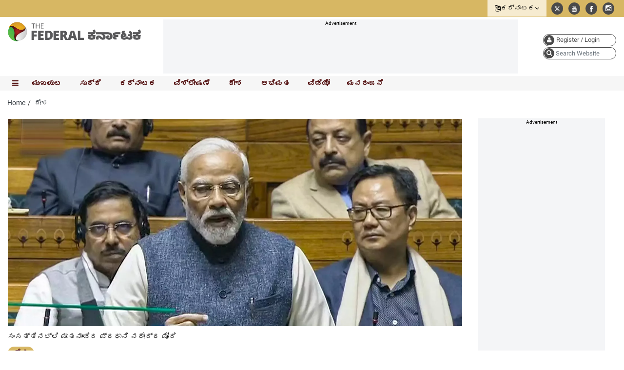

--- FILE ---
content_type: text/html; charset=utf-8
request_url: https://karnataka.thefederal.com/category/states/17th-lok-sabha-saw-us-reform-perform-transform-pm-modi-109574
body_size: 118398
content:
<!DOCTYPE html><html lang="kn"><head><title>ದೇಶವು ʼದೊಡ್ಡ ಬದಲಾವಣೆʼಯತ್ತ ಸಾಗುತ್ತಿದೆ: 17ನೇ ಲೋಕಸಭೆಯಲ್ಲಿ ಮೋದಿ ಭಾಷಣ | 17th Lok Sabha saw us 'reform, perform, transform': PM Modi</title><link rel="icon" href="/images/ico/favicon.ico?v=1" type="image/x-icon"><link rel="shortcut icon" href="/images/ico/favicon.ico?v=1" type="image/x-icon"><meta charset="UTF-8"><meta content="IE=Edge" http-equiv="X-UA-Compatible"><meta name="viewport" content="width=device-width, initial-scale=1.0, maximum-scale=10.0,user-scalable=yes,minimum-scale=1.0"><script type="application/ld+json">   {
    "@context" : "https://schema.org",
    "@type" : "Article",
    "name" : "The Federal ಕರ್ನಾಟಕ",  "author" : [{"@type" : "Person","name" : "The Federal","url" : "https://karnataka.thefederal.com/the-federal-21642","jobTitle" : "Editor","image"  : { "@context" : "https://schema.org",  "@type" : "ImageObject",  "contentUrl" : "/images/authorplaceholder.jpg?type=1&v=2"},"sameAs" : []}],
    "datePublished" : "2024-02-11T11:27:53+05:30",
    "dateModified" : "2024-02-12T09:33:24+05:30",
    "keywords" : "ಪ್ರಧಾನಿ ನರೇಂದ್ರ ಮೋದಿ, ಲೋಕಸಭೆ, ಬಜೆಟ್ ಅಧಿವೇಶನ, ವಿಧಿ 370, 17ನೇ ಲೋಕಸಭೆ", "interactivityType":"mixed","alternativeHeadline":"ದೇಶವು ʼದೊಡ್ಡ ಬದಲಾವಣೆʼಯತ್ತ ಸಾಗುತ್ತಿದೆ: 17ನೇ ಲೋಕಸಭೆಯಲ್ಲಿ ಮೋದಿ ಭಾಷಣ",
    "inLanguage" : "kn",
    "headline" : "ದೇಶವು ʼದೊಡ್ಡ ಬದಲಾವಣೆʼಯತ್ತ ಸಾಗುತ್ತಿದೆ: 17ನೇ ಲೋಕಸಭೆಯಲ್ಲಿ ಮೋದಿ ಭಾಷಣ",
     "image" : {
      "@context" : "https://schema.org",
      "@type" : "ImageObject",
      "contentUrl" : "https://karnataka.thefederal.com/h-upload/2024/02/11/429895-210.webp",
      "height": 720,
      "width" : 1280,
      "url" : "https://karnataka.thefederal.com/h-upload/2024/02/11/429895-210.webp"
     }, "articleSection" : "ದೇಶ",
    "articleBody" : "17ನೇ ಲೋಕಸಭೆಯ ಐದು ವರ್ಷಗಳ ಅವಧಿಯು ದೇಶವನ್ನು 'ದೊಡ್ಡ ಬದಲಾವಣೆ'ಯತ್ತ ವೇಗವಾಗಿ ಮುನ್ನಡೆಸುವ ಸುಧಾರಣೆ, ಸಾಧನೆ ಮತ್ತು ಪರಿವರ್ತನೆಯ ಕಾಲವಾಗಿತ್ತು ಎಂದು ಪ್ರಧಾನಿ ನರೇಂದ್ರ ಮೋದಿ ಶನಿವಾರ ಹೇಳಿದ್ದಾರೆ.  ಕೇಂದ್ರ ಬಜೆಟ್‌ ಅಧಿವೇಶನದ ಕೊನೇ ದಿನ ಲೋಕಸಭೆಯನ್ನುದ್ದೇಶಿಸಿ ಮಾತನಾಡಿದ ಅವರು, 21ನೇ ಶತಮಾನದ ಭಾರತಕ್ಕೆ ಭದ್ರ ಬುನಾದಿ ಹಾಕುವಂತಹ ಸುಧಾರಣೆಯನ್ನು ಕಳೆದ ಐದು ವರ್ಷಗಳ ಅವಧಿಯಲ್ಲಿ ಕೈಗೊಳ್ಳಲಾಗಿದೆ ಎಂದಿದ್ದಾರೆ.  'ವೇಗದ ಗತಿಯಲ್ಲಿ ದೊಡ್ಡ ಬದಲಾವಣೆಗಳು'  ‘’ದೇಶವು ಭಾರಿ ಬದಲಾವಣೆಯ ಕಡೆಗೆ ಅತ್ಯಂತ ವೇಗವಾಗಿ ಸಾಗುತ್ತಿದ್ದು, ಸದನದ ಎಲ್ಲ ಸದಸ್ಯರು ಅದಕ್ಕೆ ಪೂರಕವಾದ ಪ್ರಮುಖ ಕೊಡುಗೆಗಳನ್ನು ನೀಡಿದ್ದಾರೆ. ಜನರು ಶತಮಾನಗಳಿಂದ ಕಾಯುತ್ತಿದ್ದಂತಹ ಕೆಲಸಗಳನ್ನು ಸಂಪೂರ್ಣಗೊಳಿಸಲಾಗಿದೆ’’ ಎಂದು ಹೇಳಿದ್ದಾರೆ.  ಏಕರೂಪದ ಸಂವಿಧಾನಕ್ಕಾಗಿ ಜನರು ತಲೆಮಾರುಗಳಿಂದ ಕನಸು ಕಂಡಿದ್ದರು. ಸಂವಿಧಾನ 370ನೇ ವಿಧಿಯಲ್ಲಿ ಜಮ್ಮು ಮತ್ತು ಕಾಶ್ಮೀರಕ್ಕೆ ಕಲ್ಪಿಸಿದ್ದ ವಿಶೇಷ ಸ್ಥಾನಮಾನವನ್ನು ತೆಗೆದುಹಾಕುವ ಮೂಲಕ ಸದನವು ಆ ಕನಸನ್ನು ಸಾಕಾರಗೊಳಿಸಿದೆ. ಇಂತಹ ಹಲವು ಪ್ರಮುಖ ನಿರ್ಧಾರಗಳನ್ನು 17ನೇ ಲೋಕಸಭೆ ಅವಧಿಯಲ್ಲಿ ತೆಗೆದುಕೊಳ್ಳಲಾಗಿದೆ ಎಂದು ಪ್ರಧಾನಿ ತಿಳಿಸಿದ್ದಾರೆ.  'ಸಾಕಷ್ಟು ಸವಾಲುಗಳನ್ನು ಎದುರಿಸಿದ್ದೇವೆ ಮತ್ತು ದೇಶವು ಸರಿಯಾದ ಮಾರ್ಗದರ್ಶನ ಮಾಡಿದೆ' ಎಂದಿರುವ ಅವರು, 'ಐದು ವರ್ಷಗಳ ಅವಧಿಯು ಸುಧಾರಣೆ, ಸಾಧನೆ ಮತ್ತು ಪರಿವರ್ತನೆಯಿಂದ ಕೂಡಿತ್ತು. 17ನೇ ಲೋಕಸಭೆಗೆ ಜನರ ಆಶೀರ್ವಾದ ಸಿಗಲಿದೆ' ಎಂದು ಹೇಳಿಕೊಂಡಿದ್ದಾರೆ.    ಲೋಕಸಭೆ ಸ್ಪೀಕರ್‌ ಓಂ ಬಿರ್ಲಾ ಅವರಿಗೂ ಧನ್ಯವಾದ ಹೇಳಿದ ಮೋದಿ, 'ಏನೇ ಆಗಲಿ, ನಿಮ್ಮ ಮುಖದ ಮೇಲೆ ನಗು ಇರುತ್ತಿತ್ತು. ಈ ಸದನವನ್ನು ನಿಷ್ಪಕ್ಷಪಾತವಾಗಿ ಮುನ್ನಡೆಸಿದ್ದೀರಿ. ಅದಕ್ಕಾಗಿ ನಿಮ್ಮನ್ನು ಶ್ಲಾಘಿಸುತ್ತೇನೆ. ಕೋಪ ಮತ್ತು ಆರೋಪಗಳ ಸಂದರ್ಭಗಳು ಎದುರಾದಾಗಲೂ ಶಾಂತಚಿತ್ತದಿಂದ, ತುಂಬಾ ಪ್ರಬುದ್ಧವಾಗಿ ಸದನ ನಡೆಸಿಕೊಟ್ಟಿದ್ದೀರಿ' ಎಂದು ಬಿರ್ಲಾ ಅವರನ್ನು ಮೋದಿ ಶ್ಲಾಘಿಸಿದರು.  ಸೆಂಗೋಲ್ ಸ್ಥಾಪನೆ  ಕೋವಿಡ್‌ ಅವಧಿಯನ್ನು ಉಲ್ಲೇಖಿಸಿದ ಪ್ರಧಾನಿ, ಕಳೆದ ಐದು ವರ್ಷಗಳಲ್ಲಿ ದೇಶವು ಅತಿದೊಡ್ಡ ಸಂಕಷ್ಟಕ್ಕೆ ಸಾಕ್ಷಿಯಾಯಿತು. ಅಂತಹ ಸಂದರ್ಭದಲ್ಲಿಯೂ ಕಲಾಪಗಳಿಗೆ ಅಡ್ಡಿಯಾದಂತೆ, ಸದನದ ಘನತೆಗೆ ಕುಂದುಂಟಾದಂತೆ ವ್ಯವಸ್ಥೆ ಮಾಡಿದರು ಎಂದು ಬಿರ್ಲಾ ಅವರನ್ನು ಹೊಗಳಿದ್ದಾರೆ.  ಹೊಸ ಸಂಸತ್ತಿನ ನಿರ್ಮಾಣ ಅಗತ್ಯತೆಯ ಬಗ್ಗೆ ಹಿಂದೆ ಮಾತನಾಡುತ್ತಿದ್ದರು. ಆದರೆ, ಬಿರ್ಲಾ ಅವರು ಸ್ಪಷ್ಟ ನಿರ್ಧಾರ ಕೈಗೊಳ್ಳುವ ಮೂಲಕ ಈ ಲೋಕಸಭೆ ಅವಧಿಯಲ್ಲಿ ಕಾರ್ಯರೂಪಕ್ಕೆ ಬರುವಂತೆ ಮಾಡಿದರು. ಅವರ ನಾಯಕತ್ವದಲ್ಲಿಯೇ ಐತಿಹಾಸಿಕ 'ಸೆಂಗೋಲ್‌' ಅನ್ನು ಸದನದಲ್ಲಿ ಪ್ರತಿಷ್ಠಾಪಿಸಲಾಯಿತು ಎಂದೂ ಇದೇ ವೇಳೆ ಹೇಳಿದ್ದಾರೆ.  ಇದೇ ವೇಳೆ, ಶೇ 97ರಷ್ಟು ಫಲಪ್ರಿದವಾಗಿರುವ 17ನೇ ಲೋಕಸಭೆ ಅವಧಿಯ ಅಂತ್ಯದತ್ತ ಸಾಗುತ್ತಿದ್ದೇವೆ. 18ನೇ ಲೋಕಸಭೆಯು ಶೇ 100ಕ್ಕಿಂತ ಹೆಚ್ಚು ಫಲಪ್ರಭದವಾಗುವಂತೆ ನಾವೆಲ್ಲ ನಿರ್ಣಯ ಕೈಗೊಳ್ಳಬೇಕು ಎಂದು ಕರೆ ನೀಡಿದ್ದಾರೆ.ಮಹಿಳಾ ಮೀಸಲಾತಿ ಮಸೂದೆಯ ಅಂಗೀಕಾರವಾಗಿದ್ದನ್ನು ಮತ್ತು ತ್ವರಿತ ತ್ರಿವಳಿ ತಲಾಖ್ ರದ್ದುಪಡಿಸಿದ್ದನ್ನು ಮೋದಿ ಶ್ಲಾಘಿಸಿದರು.",
    "description" : "ಏಕರೂಪ ಸಂವಿಧಾನದ ತಲೆಮಾರುಗಳ ಕನಸು ನನಸಾಗಿದೆ ಎಂದ ಪ್ರಧಾನಿ ಮೋದಿ ",
    "url" : "https://karnataka.thefederal.com/category/states/17th-lok-sabha-saw-us-reform-perform-transform-pm-modi-109574",
    "publisher" : {
      "@type" : "Organization",
       "name" : "The Federal ಕರ್ನಾಟಕ",
       "url"  : "https://karnataka.thefederal.com",
       "sameAs" : [],
       "logo" : {
          "@context" : "https://schema.org",
          "@type" : "ImageObject",
          "contentUrl" : "https://karnataka.thefederal.com/images/logo.png",
          "height": "60",
          "width" : "600",
          "name"  : "The Federal ಕರ್ನಾಟಕ - Logo",
          "url" : "https://karnataka.thefederal.com/images/logo.png"
      }
     },
      "mainEntityOfPage": {
           "@type": "WebPage",
           "@id": "https://karnataka.thefederal.com/category/states/17th-lok-sabha-saw-us-reform-perform-transform-pm-modi-109574"
        }
  }</script><script type="application/ld+json">   {
    "@context" : "https://schema.org",
    "@type" : "NewsArticle", "author" : [{"@type" : "Person","name" : "The Federal","url" : "https://karnataka.thefederal.com/the-federal-21642","jobTitle" : "Editor","image"  : { "@context" : "https://schema.org",  "@type" : "ImageObject",  "contentUrl" : "/images/authorplaceholder.jpg?type=1&v=2"},"sameAs" : []}],
    "datePublished" : "2024-02-11T11:27:53+05:30",
    "dateModified" : "2024-02-12T09:33:24+05:30",
    "keywords" : "ಪ್ರಧಾನಿ ನರೇಂದ್ರ ಮೋದಿ, ಲೋಕಸಭೆ, ಬಜೆಟ್ ಅಧಿವೇಶನ, ವಿಧಿ 370, 17ನೇ ಲೋಕಸಭೆ","about": [ { "@type":"Thing","name":"ನರೇಂದ್ರ ಮೋದಿ"}, { "@type":"Thing","name":"ಲೋಕಸಭೆ"}, { "@type":"Thing","name":"ಬಜೆಟ್‌ ಅಧಿವೇಶನ"}],"genre":"ದೇಶ", "interactivityType":"mixed","alternativeHeadline":"ದೇಶವು ʼದೊಡ್ಡ ಬದಲಾವಣೆʼಯತ್ತ ಸಾಗುತ್ತಿದೆ: 17ನೇ ಲೋಕಸಭೆಯಲ್ಲಿ ಮೋದಿ ಭಾಷಣ",
    "inLanguage" : "kn",
    "headline" : "ದೇಶವು ʼದೊಡ್ಡ ಬದಲಾವಣೆʼಯತ್ತ ಸಾಗುತ್ತಿದೆ: 17ನೇ ಲೋಕಸಭೆಯಲ್ಲಿ ಮೋದಿ ಭಾಷಣ",
     "image" : {
      "@context" : "https://schema.org",
      "@type" : "ImageObject",
      "contentUrl" : "https://karnataka.thefederal.com/h-upload/2024/02/11/429895-210.webp",
      "height": 720,
      "width" : 1280,
      "url" : "https://karnataka.thefederal.com/h-upload/2024/02/11/429895-210.webp"
     }, "articleSection" : "ದೇಶ",
    "articleBody" : "17ನೇ ಲೋಕಸಭೆಯ ಐದು ವರ್ಷಗಳ ಅವಧಿಯು ದೇಶವನ್ನು 'ದೊಡ್ಡ ಬದಲಾವಣೆ'ಯತ್ತ ವೇಗವಾಗಿ ಮುನ್ನಡೆಸುವ ಸುಧಾರಣೆ, ಸಾಧನೆ ಮತ್ತು ಪರಿವರ್ತನೆಯ ಕಾಲವಾಗಿತ್ತು ಎಂದು ಪ್ರಧಾನಿ ನರೇಂದ್ರ ಮೋದಿ ಶನಿವಾರ ಹೇಳಿದ್ದಾರೆ.  ಕೇಂದ್ರ ಬಜೆಟ್‌ ಅಧಿವೇಶನದ ಕೊನೇ ದಿನ ಲೋಕಸಭೆಯನ್ನುದ್ದೇಶಿಸಿ ಮಾತನಾಡಿದ ಅವರು, 21ನೇ ಶತಮಾನದ ಭಾರತಕ್ಕೆ ಭದ್ರ ಬುನಾದಿ ಹಾಕುವಂತಹ ಸುಧಾರಣೆಯನ್ನು ಕಳೆದ ಐದು ವರ್ಷಗಳ ಅವಧಿಯಲ್ಲಿ ಕೈಗೊಳ್ಳಲಾಗಿದೆ ಎಂದಿದ್ದಾರೆ.  'ವೇಗದ ಗತಿಯಲ್ಲಿ ದೊಡ್ಡ ಬದಲಾವಣೆಗಳು'  ‘’ದೇಶವು ಭಾರಿ ಬದಲಾವಣೆಯ ಕಡೆಗೆ ಅತ್ಯಂತ ವೇಗವಾಗಿ ಸಾಗುತ್ತಿದ್ದು, ಸದನದ ಎಲ್ಲ ಸದಸ್ಯರು ಅದಕ್ಕೆ ಪೂರಕವಾದ ಪ್ರಮುಖ ಕೊಡುಗೆಗಳನ್ನು ನೀಡಿದ್ದಾರೆ. ಜನರು ಶತಮಾನಗಳಿಂದ ಕಾಯುತ್ತಿದ್ದಂತಹ ಕೆಲಸಗಳನ್ನು ಸಂಪೂರ್ಣಗೊಳಿಸಲಾಗಿದೆ’’ ಎಂದು ಹೇಳಿದ್ದಾರೆ.  ಏಕರೂಪದ ಸಂವಿಧಾನಕ್ಕಾಗಿ ಜನರು ತಲೆಮಾರುಗಳಿಂದ ಕನಸು ಕಂಡಿದ್ದರು. ಸಂವಿಧಾನ 370ನೇ ವಿಧಿಯಲ್ಲಿ ಜಮ್ಮು ಮತ್ತು ಕಾಶ್ಮೀರಕ್ಕೆ ಕಲ್ಪಿಸಿದ್ದ ವಿಶೇಷ ಸ್ಥಾನಮಾನವನ್ನು ತೆಗೆದುಹಾಕುವ ಮೂಲಕ ಸದನವು ಆ ಕನಸನ್ನು ಸಾಕಾರಗೊಳಿಸಿದೆ. ಇಂತಹ ಹಲವು ಪ್ರಮುಖ ನಿರ್ಧಾರಗಳನ್ನು 17ನೇ ಲೋಕಸಭೆ ಅವಧಿಯಲ್ಲಿ ತೆಗೆದುಕೊಳ್ಳಲಾಗಿದೆ ಎಂದು ಪ್ರಧಾನಿ ತಿಳಿಸಿದ್ದಾರೆ.  'ಸಾಕಷ್ಟು ಸವಾಲುಗಳನ್ನು ಎದುರಿಸಿದ್ದೇವೆ ಮತ್ತು ದೇಶವು ಸರಿಯಾದ ಮಾರ್ಗದರ್ಶನ ಮಾಡಿದೆ' ಎಂದಿರುವ ಅವರು, 'ಐದು ವರ್ಷಗಳ ಅವಧಿಯು ಸುಧಾರಣೆ, ಸಾಧನೆ ಮತ್ತು ಪರಿವರ್ತನೆಯಿಂದ ಕೂಡಿತ್ತು. 17ನೇ ಲೋಕಸಭೆಗೆ ಜನರ ಆಶೀರ್ವಾದ ಸಿಗಲಿದೆ' ಎಂದು ಹೇಳಿಕೊಂಡಿದ್ದಾರೆ.    ಲೋಕಸಭೆ ಸ್ಪೀಕರ್‌ ಓಂ ಬಿರ್ಲಾ ಅವರಿಗೂ ಧನ್ಯವಾದ ಹೇಳಿದ ಮೋದಿ, 'ಏನೇ ಆಗಲಿ, ನಿಮ್ಮ ಮುಖದ ಮೇಲೆ ನಗು ಇರುತ್ತಿತ್ತು. ಈ ಸದನವನ್ನು ನಿಷ್ಪಕ್ಷಪಾತವಾಗಿ ಮುನ್ನಡೆಸಿದ್ದೀರಿ. ಅದಕ್ಕಾಗಿ ನಿಮ್ಮನ್ನು ಶ್ಲಾಘಿಸುತ್ತೇನೆ. ಕೋಪ ಮತ್ತು ಆರೋಪಗಳ ಸಂದರ್ಭಗಳು ಎದುರಾದಾಗಲೂ ಶಾಂತಚಿತ್ತದಿಂದ, ತುಂಬಾ ಪ್ರಬುದ್ಧವಾಗಿ ಸದನ ನಡೆಸಿಕೊಟ್ಟಿದ್ದೀರಿ' ಎಂದು ಬಿರ್ಲಾ ಅವರನ್ನು ಮೋದಿ ಶ್ಲಾಘಿಸಿದರು.  ಸೆಂಗೋಲ್ ಸ್ಥಾಪನೆ  ಕೋವಿಡ್‌ ಅವಧಿಯನ್ನು ಉಲ್ಲೇಖಿಸಿದ ಪ್ರಧಾನಿ, ಕಳೆದ ಐದು ವರ್ಷಗಳಲ್ಲಿ ದೇಶವು ಅತಿದೊಡ್ಡ ಸಂಕಷ್ಟಕ್ಕೆ ಸಾಕ್ಷಿಯಾಯಿತು. ಅಂತಹ ಸಂದರ್ಭದಲ್ಲಿಯೂ ಕಲಾಪಗಳಿಗೆ ಅಡ್ಡಿಯಾದಂತೆ, ಸದನದ ಘನತೆಗೆ ಕುಂದುಂಟಾದಂತೆ ವ್ಯವಸ್ಥೆ ಮಾಡಿದರು ಎಂದು ಬಿರ್ಲಾ ಅವರನ್ನು ಹೊಗಳಿದ್ದಾರೆ.  ಹೊಸ ಸಂಸತ್ತಿನ ನಿರ್ಮಾಣ ಅಗತ್ಯತೆಯ ಬಗ್ಗೆ ಹಿಂದೆ ಮಾತನಾಡುತ್ತಿದ್ದರು. ಆದರೆ, ಬಿರ್ಲಾ ಅವರು ಸ್ಪಷ್ಟ ನಿರ್ಧಾರ ಕೈಗೊಳ್ಳುವ ಮೂಲಕ ಈ ಲೋಕಸಭೆ ಅವಧಿಯಲ್ಲಿ ಕಾರ್ಯರೂಪಕ್ಕೆ ಬರುವಂತೆ ಮಾಡಿದರು. ಅವರ ನಾಯಕತ್ವದಲ್ಲಿಯೇ ಐತಿಹಾಸಿಕ 'ಸೆಂಗೋಲ್‌' ಅನ್ನು ಸದನದಲ್ಲಿ ಪ್ರತಿಷ್ಠಾಪಿಸಲಾಯಿತು ಎಂದೂ ಇದೇ ವೇಳೆ ಹೇಳಿದ್ದಾರೆ.  ಇದೇ ವೇಳೆ, ಶೇ 97ರಷ್ಟು ಫಲಪ್ರಿದವಾಗಿರುವ 17ನೇ ಲೋಕಸಭೆ ಅವಧಿಯ ಅಂತ್ಯದತ್ತ ಸಾಗುತ್ತಿದ್ದೇವೆ. 18ನೇ ಲೋಕಸಭೆಯು ಶೇ 100ಕ್ಕಿಂತ ಹೆಚ್ಚು ಫಲಪ್ರಭದವಾಗುವಂತೆ ನಾವೆಲ್ಲ ನಿರ್ಣಯ ಕೈಗೊಳ್ಳಬೇಕು ಎಂದು ಕರೆ ನೀಡಿದ್ದಾರೆ.ಮಹಿಳಾ ಮೀಸಲಾತಿ ಮಸೂದೆಯ ಅಂಗೀಕಾರವಾಗಿದ್ದನ್ನು ಮತ್ತು ತ್ವರಿತ ತ್ರಿವಳಿ ತಲಾಖ್ ರದ್ದುಪಡಿಸಿದ್ದನ್ನು ಮೋದಿ ಶ್ಲಾಘಿಸಿದರು.",
    "description" : "ಏಕರೂಪ ಸಂವಿಧಾನದ ತಲೆಮಾರುಗಳ ಕನಸು ನನಸಾಗಿದೆ ಎಂದ ಪ್ರಧಾನಿ ಮೋದಿ ",
    "url" : "https://karnataka.thefederal.com/category/states/17th-lok-sabha-saw-us-reform-perform-transform-pm-modi-109574",
    "publisher" : {
      "@type" : "Organization",
       "name" : "The Federal ಕರ್ನಾಟಕ",
       "url"  : "https://karnataka.thefederal.com",
       "sameAs" : [],
       "logo" : {
          "@context" : "https://schema.org",
          "@type" : "ImageObject",
          "contentUrl" : "https://karnataka.thefederal.com/images/logo.png",
          "height": "60",
          "width" : "600",
          "name"  : "The Federal ಕರ್ನಾಟಕ - Logo",
          "url" : "https://karnataka.thefederal.com/images/logo.png"
      }
     },
      "mainEntityOfPage": {
           "@type": "WebPage",
           "@id": "https://karnataka.thefederal.com/category/states/17th-lok-sabha-saw-us-reform-perform-transform-pm-modi-109574"
        }
  }</script><script type="application/ld+json">   {
    "@context" : "https://schema.org",
    "@type" : "Organization",
    "url" : "https://karnataka.thefederal.com",
    "name" : "The Federal ಕರ್ನಾಟಕ",
    "sameAs" : [], 
    "logo" : {
          "@context" : "https://schema.org",
          "@type" : "ImageObject",
          "contentUrl" : "https://karnataka.thefederal.com/images/logo.png",
          "height": "60",
          "width" : "600",
          "name"  : "The Federal ಕರ್ನಾಟಕ - Logo",
          "url" : "https://karnataka.thefederal.com/images/logo.png"
    }
  }</script><script type="application/ld+json">   {
    "@context" : "https://schema.org",
    "@type" : "WebSite",
    "name" : "The Federal ಕರ್ನಾಟಕ",
    "author" : {
      "@type" : "Organization",
      "name" : "The Federal ಕರ್ನಾಟಕ"
    },
    "keywords" : "ಪ್ರಧಾನಿ ನರೇಂದ್ರ ಮೋದಿ, ಲೋಕಸಭೆ, ಬಜೆಟ್ ಅಧಿವೇಶನ, ವಿಧಿ 370, 17ನೇ ಲೋಕಸಭೆ",
    "interactivityType" : "mixed",
    "inLanguage" : "",
    "headline" : "ದೇಶವು ʼದೊಡ್ಡ ಬದಲಾವಣೆʼಯತ್ತ ಸಾಗುತ್ತಿದೆ: 17ನೇ ಲೋಕಸಭೆಯಲ್ಲಿ ಮೋದಿ ಭಾಷಣ",
    "copyrightHolder" : "The Federal ಕರ್ನಾಟಕ",
    "image" : {
      "@context" : "https://schema.org",
      "@type" : "ImageObject",
      "contentUrl" : "https://karnataka.thefederal.com/h-upload/2024/02/11/429895-210.webp",
      "height": 720,
      "width" : 1280,
      "url" : "https://karnataka.thefederal.com/h-upload/2024/02/11/429895-210.webp"
     },
    "url" : "https://karnataka.thefederal.com/category/states/17th-lok-sabha-saw-us-reform-perform-transform-pm-modi-109574",
    "publisher" : {
      "@type" : "Organization",
       "name" : "The Federal ಕರ್ನಾಟಕ",
       "logo" : {
          "@context" : "https://schema.org",
          "@type" : "ImageObject",
          "contentUrl" : "https://karnataka.thefederal.com/images/logo.png",
          "height": "60",
          "width" : "600",
          "name"  : "The Federal ಕರ್ನಾಟಕ - Logo",
          "url" : "https://karnataka.thefederal.com/images/logo.png"
       }
     }
  }</script><script type="application/ld+json">   {
    "@context" : "https://schema.org",
    "@type" : "BreadcrumbList",
    "name" : "BreadcrumbList",
    "itemListElement": [{ "@type":"ListItem","position":"1","item":{ "@id":"https://karnataka.thefederal.com","name":"Home"}},{"@type":"ListItem","position":"2","item":{"@id":"https://karnataka.thefederal.com/category/states","@type":"WebPage","name":"ದೇಶ"}},{"@type":"ListItem","position":"3","item":{"@id":"https://karnataka.thefederal.com/category/states/17th-lok-sabha-saw-us-reform-perform-transform-pm-modi-109574","@type":"WebPage","name":"ದೇಶವು ʼದೊಡ್ಡ ಬದಲಾವಣೆʼಯತ್ತ ಸಾಗುತ್ತಿದೆ: 17ನೇ ಲೋಕಸಭೆಯಲ್ಲಿ ಮೋದಿ ಭಾಷಣ"}}]
  }</script><script type="application/ld+json">   {
    "@context" : "https://schema.org",
    "@type" : "SiteNavigationElement",
    "name":["ಮುಖಪುಟ","ಸುದ್ದಿ","ಕರ್ನಾಟಕ","ವಿಶ್ಲೇಷಣೆ","ದೇಶ","ಅಭಿಮತ","ವಿಡಿಯೋ","ಮನರಂಜನೆ"], "url":["https://karnataka.thefederal.com/","https://karnataka.thefederal.com/category/news","https://karnataka.thefederal.com/category/karnataka","https://karnataka.thefederal.com/category/analysis","https://karnataka.thefederal.com/category/states","https://karnataka.thefederal.com/category/opinion","https://karnataka.thefederal.com/category/videos","https://karnataka.thefederal.com/category/entertainment"]
  }</script><script type="application/ld+json">   {
    "@context" : "https://schema.org",
    "@type" : "WebPage",
    "name" : "ದೇಶವು ʼದೊಡ್ಡ ಬದಲಾವಣೆʼಯತ್ತ ಸಾಗುತ್ತಿದೆ: 17ನೇ ಲೋಕಸಭೆಯಲ್ಲಿ ಮೋದಿ ಭಾಷಣ",
    "description" : "ಏಕರೂಪ ಸಂವಿಧಾನದ ತಲೆಮಾರುಗಳ ಕನಸು ನನಸಾಗಿದೆ ಎಂದ ಪ್ರಧಾನಿ ಮೋದಿ",
    "keywords" : "ಪ್ರಧಾನಿ ನರೇಂದ್ರ ಮೋದಿ, ಲೋಕಸಭೆ, ಬಜೆಟ್ ಅಧಿವೇಶನ, ವಿಧಿ 370, 17ನೇ ಲೋಕಸಭೆ",
    "inLanguage" : "kn",
    "url" : "https://karnataka.thefederal.com/category/states/17th-lok-sabha-saw-us-reform-perform-transform-pm-modi-109574",
    "author" : {
      "@type" : "Person",
      "name" : "The Federal ಕರ್ನಾಟಕ"
     },
      "speakable": {
          "@context": "https://schema.org",
          "@type": "SpeakableSpecification",
          "xPath": [
              "//h1",
              "/html/head/meta[@name='description']/@content"
          ]
    },
    "publisher" : {
      "@type" : "Organization",
       "name" : "The Federal ಕರ್ನಾಟಕ",
       "url"  : "https://karnataka.thefederal.com",
       "sameAs" : [],
       "logo" : {
          "@context" : "https://schema.org",
          "@type" : "ImageObject",
          "contentUrl" : "https://karnataka.thefederal.com/images/logo.png",
          "height": "60",
          "width" : "600"
      }
     }
   }</script><meta name="image" content="https://karnataka.thefederal.com/h-upload/2024/02/11/429895-210.webp"><meta name="description" content="ಏಕರೂಪ ಸಂವಿಧಾನದ ತಲೆಮಾರುಗಳ ಕನಸು ನನಸಾಗಿದೆ ಎಂದ ಪ್ರಧಾನಿ ಮೋದಿ"><meta name="application-name" content="The Federal ಕರ್ನಾಟಕ"><meta name="keywords" content="ಪ್ರಧಾನಿ ನರೇಂದ್ರ ಮೋದಿ, ಲೋಕಸಭೆ, ಬಜೆಟ್ ಅಧಿವೇಶನ, ವಿಧಿ 370, 17ನೇ ಲೋಕಸಭೆ"><link rel="preload" as="script" href="/scripts/hocalwirecommlightp1.min.bee6c40a.js" crossorigin="anonymous"><link rel="preload" as="script" href="/scripts/hocalwirecommlightp2.min.6e8a4460.js" crossorigin="anonymous"><link rel="preload" as="script" href="/scripts/themeflamingojs.min.04e78aec.js" crossorigin="anonymous"><link rel="preload" as="style" href="/styles/themeflamingofile.min.da805030.css" crossorigin="anonymous"><meta name="news_keywords" content="ಪ್ರಧಾನಿ ನರೇಂದ್ರ ಮೋದಿ, ಲೋಕಸಭೆ, ಬಜೆಟ್ ಅಧಿವೇಶನ, ವಿಧಿ 370, 17ನೇ ಲೋಕಸಭೆ"><meta http-equiv="Content-Language" content="kn"><meta name="google" content="notranslate"><meta name="author" content="The Federal"><meta name="copyright" content="The Federal ಕರ್ನಾಟಕ"><meta name="robots" content="max-image-preview:large"><meta name="HandheldFriendly" content="true"><meta name="referrer" content="origin"><meta name="twitter:card" content="summary_large_image"><meta property="og:url" content="https://karnataka.thefederal.com/category/states/17th-lok-sabha-saw-us-reform-perform-transform-pm-modi-109574"><meta property="og:locale" content="kn_IN"><meta name="twitter:url" content="https://karnataka.thefederal.com/category/states/17th-lok-sabha-saw-us-reform-perform-transform-pm-modi-109574"><link rel="alternate" type="application/rss+xml" title="ದೇಶ" href="https://karnataka.thefederal.com/category/category/states/google_feeds.xml"><link rel="alternate" type="application/rss+xml" title="ಸುದ್ದಿ" href="https://karnataka.thefederal.com/category/category/news/google_feeds.xml"><link rel="alternate" type="application/rss+xml" title="ರಾಜಕೀಯ" href="https://karnataka.thefederal.com/category/category/politics/google_feeds.xml"><link rel="alternate" type="application/rss+xml" title="ಪ್ರಮುಖ ಸುದ್ದಿ" href="https://karnataka.thefederal.com/category/top-stories/google_feeds.xml"><link rel="manifest" href="/manifest.json"><meta property="og:type" content="article"><meta property="og:title" content="ದೇಶವು ʼದೊಡ್ಡ ಬದಲಾವಣೆʼಯತ್ತ ಸಾಗುತ್ತಿದೆ: 17ನೇ ಲೋಕಸಭೆಯಲ್ಲಿ ಮೋದಿ ಭಾಷಣ | 17th Lok Sabha saw us 'reform, perform, transform': PM Modi"><meta property="og:description" content="ಏಕರೂಪ ಸಂವಿಧಾನದ ತಲೆಮಾರುಗಳ ಕನಸು ನನಸಾಗಿದೆ ಎಂದ ಪ್ರಧಾನಿ ಮೋದಿ"><meta property="og:image" content="https://karnataka.thefederal.com/h-upload/2024/02/11/429895-210.jpg" itemprop="image"><meta property="og:image:secure_url" content="https://karnataka.thefederal.com/h-upload/2024/02/11/429895-210.jpg" itemprop="image"><meta property="twitter:title" content="ದೇಶವು ʼದೊಡ್ಡ ಬದಲಾವಣೆʼಯತ್ತ ಸಾಗುತ್ತಿದೆ: 17ನೇ ಲೋಕಸಭೆಯಲ್ಲಿ ಮೋದಿ ಭಾಷಣ | 17th Lok Sabha saw us 'reform, perform, transform': PM Modi"><meta property="twitter:description" content="ಏಕರೂಪ ಸಂವಿಧಾನದ ತಲೆಮಾರುಗಳ ಕನಸು ನನಸಾಗಿದೆ ಎಂದ ಪ್ರಧಾನಿ ಮೋದಿ"><meta property="twitter:image" content="https://karnataka.thefederal.com/h-upload/2024/02/11/429895-210.webp"><meta property="twitter:image:alt" content="ದೇಶವು ʼದೊಡ್ಡ ಬದಲಾವಣೆʼಯತ್ತ ಸಾಗುತ್ತಿದೆ: 17ನೇ ಲೋಕಸಭೆಯಲ್ಲಿ ಮೋದಿ ಭಾಷಣ"><meta property="article:published_time" content="2024-02-11T11:27:53+05:30"><meta property="article:modified_time" content="2024-02-12T09:33:24+05:30"><meta property="article:updated_time" content="2024-02-12T09:33:24+05:30"><meta property="article:section" content="ದೇಶ"><meta property="article:tag" content="ನರೇಂದ್ರ ಮೋದಿ"><meta property="article:tag" content="ಲೋಕಸಭೆ"><meta property="article:tag" content="ಬಜೆಟ್‌ ಅಧಿವೇಶನ"><meta property="og:image:width" content="1200"><meta property="og:image:height" content="630"><meta property="fb:use_automatic_ad_placement" content="enable=true ad_density=default"><meta name="original-source" content="https://karnataka.thefederal.com/category/states/17th-lok-sabha-saw-us-reform-perform-transform-pm-modi-109574"><!-- -preloadImage = preloadImage.replace(".webp",".jpg")--><link rel="preload" fetchpriority="high" as="image" href="https://karnataka.thefederal.com/h-upload/2024/02/11/429895-210.webp"><!-- -var preloadImage = meta.image--><!-- -if(meta.imageOriginalWebp){--><!--     -preloadImage = preloadImage.replace(".jpg",".webp")--><!-- -}--><!-- link(rel='preload' as='image' href="#{preloadImage}")--><!-- include dnsprefetch--><script>window.dynamicPage ="true";
window.support_article_infinite_scroll ="true";
window.similar_news_infinite_scroll ="true";
window.xhrPageLoad ="";
window.isNewsArticlePage ="true";</script><script>window.infiniteScrollUrls = [];
window.infiniteScroll=true;</script><script>window.ignoreCoreScripts = "true";
window.exclude_dynamic_links_only =  "";
window.disable_unveil = "";
window.enableTransliteration = "";
window.extra_whatsapp_share_message = "";

window.auto_play_videos_in_view = "";
window.comment_post_as = "";

</script><script>window.load_theme_resource_after_pageLoad = "true"
</script><script>window.single_source_news_url = ""
window.popup_ad_cookie_duration = ""
window.popup_ad_display_duration = ""
window.road_blocker_ad_cookie_duration=""
window.road_blocker_ad_display_duration=""
window.epaperClipRatio="7"
window.scriptLoadDelay=parseInt("1000")
window.scriptLoadDelayExternalScripts=parseInt("")
window.windowLoadedDelay=parseInt("")
window.exclude_common_ga="true"
window.exclude_all_ga=""
window.payment_success_redirect_url = ""
window.refresh_pages_on_interval = {};
window.refresh_pages_on_interval_using_ajax = {};

window.maxAllowCropHeightFactor = ""
window.clipLogo = ""
window.disable_hcomment_email_mandatory = ""
window.disable_hcomment_name_mandatory = ""
window.track_pageview_only_once_infinite =  ""

window.sidekick_ad_cookie_duration = ""
window.sidekick_ad_display_duration = ""
window.sidekick_ad_autostart_duration = ""
window.pushdown_ad_close_duration = ""

window.ignore_webp_supprt_check = ""
window.max_dynamic_links_count = ""

window.use_non_ajax_path_for_mixin =  ""
window.no_show_initial_popup =  ""

window.use_advance_search_as_default = ""
window.locationContentPage = ""
window.showUTMCookie = ""
window.updateXHRCanonicalToSelf = ""
window.makeDynamicXHRPageDirectUrl = ""</script><script async="" src="https://www.googletagmanager.com/gtag/js?id=G-7B49HBVR78"></script><script>var cMap = {"content_url":"/category/states/17th-lok-sabha-saw-us-reform-perform-transform-pm-modi-109574","page_type":"article","content_id":"109574","content_type":"article","create_by_author_name":"NA","create_by_author_id":"NA","title":"ದೇಶವು ʼದೊಡ್ಡ ಬದಲಾವಣೆʼಯತ್ತ ಸಾಗುತ್ತಿದೆ: 17ನೇ ಲೋಕಸಭೆಯಲ್ಲಿ ಮೋದಿ ಭಾಷಣ","published_date":"2024-02-11 05:57:53","modification_date":"2024-02-12 04:03:24","word_count":"NA","error_status":"NA","author_name":"The Federal","author_id":"21642","primary_category_name":"ದೇಶ","primary_category_id":"168","secondary_category_name":"ದೇಶ","secondary_category_id":"168"}
window.dataLayer = window.dataLayer || [];
function gtag(){dataLayer.push(arguments);}
gtag('js', new Date());
gtag('config', 'G-7B49HBVR78',cMap);</script><script>window.insetLinkInCopy = '100' || true;
window.insetLinkInCopyLoggedIn = '';
</script><script>window.trackingPageType = "dynamic";</script><script>window.userDataToBePassedBack = {};</script><script>window.payment_gateway = "razorpay";</script><script>window.externalResourcesVersion = "1";
window.externalResources = "https://pagead2.googlesyndication.com/pagead/js/adsbygoogle.js,https://www.instagram.com/embed.js,https://securepubads.g.doubleclick.net/tag/js/gpt.js,https://platform.twitter.com/widgets.js,https://cdn.izooto.com/scripts/58feebf8dbee9722e31fdfc78c0d33d5004288e7.js";
window.externalResourcesLength = "5";</script><script>window.Constants = {"url":{"xhrLogin":"/xhr/admin/login/loginUser","xhrLoginOrRegister":"/xhr/admin/login/loginOrRegisterUser","xhrRegister":"/xhr/admin/login/registerUser","xhrVerify":"/xhr/admin/login/verifyUser","xhrVerifyEmail":"/xhr/admin/login/verifyEmail","xhrForgotPassword":"/xhr/admin/login/forgotPassword","xhrResetPassword":"/xhr/admin/login/reset-password","xhrLogout":"/xhr/admin/login/logout","xhrRegenerateEmailCode":"/xhr/admin/login/regenerateEmailCode","xhrRegenerateWhatsAppLink":"/xhr/admin/login/regenerateWhatsAppLink"}};</script><script>window.razorpay_key = "rzp_live_TxpV2rIV1ThSG9"</script><script>window.enable_webp_images = "true";</script><script>window.userDeviceType = "d";</script><script>window.hasIntagram = ""
window.hasTwitter = ""
window.isIOS = ""
window.sendNewsReadState = ""
window.image_quality_percentage = ""
window.enable_js_image_compress = ""
window.local_date_time_format = ""
window.partnerName  = "The Federal ಕರ್ನಾಟಕ"
window.partnerCopyrightName  = "The Federal ಕರ್ನಾಟಕ"
window.ignoreInitialDFPIdChange = "";
window.tooltipMobileSidePadding = "";

window.isAdFree = "0";

window.isPremiumContent = "";
window.delaySecThemeScriptsAction = ""
window.delaySecThemeScriptsActionOthers = ""

window.ignore_also_read_image = ""

window.ip_based_login_enabled = ""; 
window.chars_per_min_read = "1200";
window.user_review_content_id = "";
window.user_review_content_id_ugc = "";
window.custom_data_to_be_passed = "";
window.includePartyTownScript = "";
window.open_paymentgate_default_on_checkout ="";
window.adCustomContentName = "";
window.subscriptionPageUrl = "/pricing";

window.externalSubscriberLandingUrl = "";
window.partner_coupon_discount_message = "";

window.autoSlideGallery = "";
window.autoSlideGalleryTimeout = "";

window.isContentPageForSubscription = "true";


window.refresh_website_in_interval_using_ajax = "/";

window.callValidateIPLoginAlways = "/";

window.ignoreAddingRandonQueryInYoutubeResize = "";

window.convertToNepaliDate = "";

window.articleViewScrollInfiniteOffset = "";

window.road_blocker_ad_delayed_duration = "";
window.popup_ad_delayed_duration = "";
window.adBlockerCookieShowDuration = "";
window.removeValidateCaptchaInRegister = "";
window.partnerOriginalName = "";
</script><!-- -if(typeof data!="undefined" && data['extra_header_tags'] && data['extra_header_tags']['templateData'] && data['extra_header_tags']['templateData']['content']){--><!--     !{data['extra_header_tags']['templateData']['content']}--><!-- -}--><style type="text/css" class="styles">body img,iframe,video{max-width:100%}.hide-scroll{overflow:hidden}img{height:auto}.details-content-story iframe.note-video-clip{width:100%}body,html{-webkit-overflow-scrolling:touch}#content{-webkit-overflow-scrolling:touch}#content{height:100%}#main #content{display:inline}.hide{display:none!important}.soft-hide{display:none}.bg-404{background:url(/images/404.jpg);background-repeat:no-repeat;background-size:100%;background-position:center;background-blend-mode:screen;min-height:400px;text-align:center}.bg-404 .error404-content{background:#fff;padding:20px;font-size:30px;opacity:.8}a img{max-width:100%}.newsSocialIcons li a{color:#fff}.newsSocialIcons li a:hover{text-decoration:none!important}.newsSocialIcons li a i{margin-right:4px}.newsSocialIcons{width:100%;display:inline-block;text-align:right}.newsSocialIcons a{padding:5px;display:inline-block}.hocalwire-cp-authors-social,.newsSocialIcons ul{width:100%;padding-left:0}.hocalwire-cp-authors-social{text-align:left}.newsSocialIcons li{list-style:none!important;width:25px;height:25px;text-decoration:none;font-family:Oswald!important;text-transform:uppercase;background:0 0;opacity:1;line-height:30px;padding:0;margin:0 3px;position:relative}.newsSocialIcons li a{color:#fff;height:21px}.newsSocialIcons li a:hover{text-decoration:none!important}.newsSocialIcons li a i{margin-right:4px}.newsSocialIcons li.facebook,.sticky li.facebook{border:0 solid #314b83;background-color:#4769a5}.newsSocialIcons li.whatsapp,.sticky li.whatsapp{border:0 solid #65bc54;background-color:#65bc54}.newsSocialIcons li.telegram,.sticky li.telegram{border:0 solid #379be5;background-color:#379be5}.newsSocialIcons li.pintrest{border:0;background-color:#d50c22}.newsSocialIcons li.twitter,.sticky li.twitter{border:0 solid #000;background-color:#000}.newsSocialIcons li.googleplus{border:0 solid #ab2b1d;background-color:#bf3727}.newsSocialIcons li.gplus{border:0 solid #ab2b1d;background-color:#bf3727}.newsSocialIcons li.linkedin,.sticky li.linkedin{border:0 solid #278cc0;background-color:#2ba3e1}.newsSocialIcons li.tumblr{border:0 solid #2c3c4c;background-color:#34495e}.newsSocialIcons li.pinterest,.sticky li.printrest{border:0 solid #ae1319;background-color:#cd252b}.newsSocialIcons li.email{border:0 solid #4b3b3b;background-color:#4b3b3b}.newsSocialIcons li.mail,.sticky li.mail{border:0 solid #18ae91;background-color:#1abc9c}.sticky li.email,.sticky li.mail{border:0 solid #4b3b3b;background-color:#4b3b3b}.newsSocialIcons li.print{border:0 solid #000;background-color:#000}.sticky li.print{border:0 solid #000;background-color:#000}.newsSocialIcons li.youtube{border:0 solid #e62117;background-color:#e62117}.newsSocialIcons li.insta{border:0 solid #0526c5;background-color:#0526c5}.newsSocialIcons li img{vertical-align:top}.newsSocialIcons ul{border-radius:3px;padding:5px;z-index:10;float:left;clear:both}.newsSocialIcons.right-navigation ul li+li{display:none;float:left;border-radius:30px;padding-top:2px}.newsSocialIcons li{float:left;border-radius:30px}.listing-social-share .newsSocialIcons li{border-radius:30px!important}.margin-top10{margin-top:10px}.sticky-container{position:fixed;top:40%;z-index:11111111111}.sticky-container ul li p{padding:5px}.sticky li.facebook{border:0 solid #314b83;background-color:#4769a5}.sticky li.twitter{border:0 solid #000;background-color:#000}.sticky li.googleplus{border:0 solid #ab2b1d;background-color:#bf3727}.sticky li.gplus{border:0 solid #ab2b1d;background-color:#bf3727}.sticky li.linkedin{border:0 solid #278cc0;background-color:#2ba3e1}.sticky li.tumblr{border:0 solid #2c3c4c;background-color:#34495e}.sticky li.pinterest{border:0 solid #ae1319;background-color:#cd252b}.sticky li.mail{border:0 solid #18ae91;background-color:#1abc9c}.sticky li.youtube{border:0 solid #e62117;background-color:#e62117}.sticky-container .fab{background:#03a9f4;width:37px;height:37px;text-align:center;color:#fff;box-shadow:0 0 3px rgba(0,0,0,.5),3px 3px 3px rgba(0,0,0,.25);position:fixed;right:1/4 * 3 * 64px;font-size:2.6667em;display:inline-block;cursor:default;bottom:100px;right:10px;z-index:10;box-sizing:border-box;padding:0 8px}.sticky-container .fab .not-logged-in img{vertical-align:top}.sticky-container .fab .logged-in img{vertical-align:top}.sticky-container .fab.child{right:(64px - 1 / 3 * 2 * 64px)/2 + 1/4 * 3 * 64px;width:1/3 * 2 * 64px;height:1/3 * 2 * 64px;display:none;opacity:0;font-size:2em}.sticky .fab img{height:auto;width:auto}.backdrop{position:fixed;top:0;left:0;width:100%;height:100%;background:#ececec;opacity:.3;display:none}#masterfab img{margin:auto;display:block;height:auto}#masterfab{padding:10px;max-width:38px;box-sizing:border-box}.details-content-story{overflow:hidden;display:inherit}.cd-top{cursor:pointer;position:fixed;bottom:100px;left:10px;width:35px;height:35px;background-color:#434343;box-shadow:0 0 10px rgba(0,0,0,.05);overflow:hidden;text-indent:100%;white-space:nowrap;background:rgba(232,98,86,.8) url(/images/cd-top-arrow.svg) no-repeat center 50%;visibility:hidden;opacity:0;-webkit-transition:opacity .3s 0s,visibility 0s .3s;-moz-transition:opacity .3s 0s,visibility 0s .3s;transition:opacity .3s 0s,visibility 0s .3s}.cd-top.cd-fade-out,.cd-top.cd-is-visible,.no-touch .cd-top:hover{-webkit-transition:opacity .3s 0s,visibility 0s 0s;-moz-transition:opacity .3s 0s,visibility 0s 0s;transition:opacity .3s 0s,visibility 0s 0s}.cd-top.cd-is-visible{visibility:visible;opacity:1;z-index:9999}.cd-top.cd-fade-out{opacity:.5}@-webkit-keyframes placeHolderShimmer{0%{background-position:-468px 0}100%{background-position:468px 0}}@keyframes placeHolderShimmer{0%{background-position:-468px 0}100%{background-position:468px 0}}.mixin-loader-wrapper{background-color:#e9eaed;color:#141823;padding:5px;border:1px solid #ccc;margin:0 auto 1em}.mixin-loader-item{background:#fff;border:1px solid;border-color:#e5e6e9 #dfe0e4 #d0d1d5;border-radius:3px;padding:12px;margin:0 auto}.placeholder_top{background:#fff;padding:5px;display:inline-block}.mixin-placeholder-details-wrapper{z-index:99;left:30%;display:inline-block;top:50px;color:#000;background:#0f0f0f;color:#fff;padding:10px}.placeholder_top .animated-background{-webkit-animation-duration:1s;animation-duration:1s;-webkit-animation-fill-mode:forwards;animation-fill-mode:forwards;-webkit-animation-iteration-count:infinite;animation-iteration-count:infinite;-webkit-animation-name:placeHolderShimmer;animation-name:placeHolderShimmer;-webkit-animation-timing-function:linear;animation-timing-function:linear;background:#f6f7f8;background:#eee;background:-webkit-gradient(linear,left top,right top,color-stop(8%,#eee),color-stop(18%,#ddd),color-stop(33%,#eee));background:-webkit-linear-gradient(left,#eee 8%,#ddd 18%,#eee 33%);background:linear-gradient(to right,#eee 8%,#ddd 18%,#eee 33%);-webkit-background-size:800px 104px;background-size:800px 104px}.hocal_col{width:100%;padding-top:5px;padding-bottom:5px}.padding_10{padding:10%}.padding_20{padding:20%}.placeholder_top .img.small{height:60px;max-width:80px}.placeholder_top .img.medium{height:150px;max-width:250px}.placeholder_top .img.big{height:300px;max-width:500px}.placeholder_top .img.supper-big{height:450px;max-width:750px}.content{margin-bottom:10px}.placeholder_top .content.small{height:10px;padding-left:5px;padding-right:5px}.placeholder_top .content.medium{height:20px;padding-left:10px;padding-right:10px}.placeholder_top .content.large{height:30px;padding-left:15px;padding-right:15px}.hocal_col_12{width:100%}.hocal_col_9{width:75%}.hocal_col_8{width:60%}.hocal_col_6{width:50%}.hocal_col_4{width:33%}.hocal_col_3{width:25%}.hocal_row{display:block}.hocal_col{display:block;float:left;position:relative}.placeholder_top .play{display:block;width:0;height:0;border-top:$size solid transparent;border-bottom:$size solid transparent;border-left:($size*$ratio) solid $foreground;margin:($size * 2) auto $size auto;position:relative;z-index:1;transition:all $transition-time;-webkit-transition:all $transition-time;-moz-transition:all $transition-time;left:($size*.2)}.placeholder_top .play:before{content:'';position:absolute;top:-75px;left:-115px;bottom:-75px;right:-35px;border-radius:50%;z-index:2;transition:all .3s;-webkit-transition:all .3s;-moz-transition:all .3s}.placeholder_top .play:after{content:'';opacity:0;transition:opacity .6s;-webkit-transition:opacity .6s;-moz-transition:opacity .6s}.details-content-story .inside_editor_caption.float-left,.details-content-story img.float-left{padding-right:10px;padding-bottom:10px;float:left;left:0}.details-content-story .inside_editor_caption.float-right,.details-content-story img.float-right{padding-left:10px;padding-bottom:10px;float:right;right:0}.details-content-story .image_caption{background:0 0}.details-content-story div,.details-content-story p{margin-bottom:15px!important;line-height:1.4;margin:0 auto}.details-content-story div.pasted-from-word-wrapper{margin-bottom:0!important}.details-content-story div.inside_editor_caption{display:none}.details-content-story .inside_editor_caption.edited-info{display:block}.details-content-story img{max-width:100%}.details-content-story .inside_editor_caption.float-left{margin-top:10px}.details-content-story .inside_editor_caption.float-right{margin-top:10px}.details-content-story img.float-none{margin:auto;float:none}.details-content-story .inside_editor_caption{font-size:16px;padding:2px;text-align:center;bottom:-20px;width:100%}.details-content-story .image-and-caption-wrapper{position:relative;margin-bottom:20px}.image-and-caption-wrapper{max-width:100%!important}.details-content-story .image-and-caption-wrapper.float-left{float:left;padding-right:10px;padding-bottom:10px}.details-content-story .image-and-caption-wrapper.float-right{float:right;padding-left:10px;padding-bottom:10px}.details-content-story .image-and-caption-wrapper.float-none{float:none;display:block;clear:both;left:0!important;margin:0 auto}.details-content-story .image-and-caption-wrapper.float-none img{display:block}.details-content-story .hide-on-web{display:none!important}.hide-on-web{display:none!important}.details-content-story .template-wrapper{padding:2px;width:100%}.details-content-story .template-wrapper .delete-lists-wrapper button{display:none}.details-content-story .template-wrapper .action-btn-wrapper{display:none}.details-content-story .list-item-heading{font-size:18px;margin-bottom:20px}.details-content-story li.list-item{margin-bottom:20px}.details-content-story .action-btn-wrapper span{padding:5px;margin:2px;background:#ccc}.details-content-story .template-wrapper{padding:2px;width:100%}.details-content-story .template-wrapper .delete-lists-wrapper{float:right;margin-top:10px}.details-content-story .template-wrapper .delete-lists-wrapper button{padding:10px;margin-right:10px;margin-top:-5px}.details-content-story .template-wrapper li.list-item{width:100%}.details-content-story .template-wrapper .action-btn-wrapper{float:left;margin-right:20px}.details-content-story .list-items-wrapper li{border:none!important}.details-content-story .list-items-wrapper.unordered-list ul{list-style-type:square}.modal_wrapper_frame{position:fixed;width:100%;top:0;height:100%;background:rgba(0,0,0,.7);opacity:1;z-index:9999999999}.modal_wrapper_frame #modal-content{position:absolute;left:20%;top:20%;right:20%;bottom:20%;border:1px solid #ccc;background:#fff}.modal_wrapper_frame .cross-btn{right:10px;top:10px;position:absolute;font-size:20px;cursor:pointer;padding:5px;z-index:9999}.modal_wrapper_frame iframe{width:100%;height:100%}.hocal_hide_on_desktop{display:none!important}.hocal_hide_on_mobile{display:block!important}.placeholder_top{width:100%}.placeholder_top .hocal_col{padding:5px;box-sizing:border-box}.also-read-media{display:none}.also-read-media-wrap{display:none}@media screen and (max-width:767px){.bg-404 .error404-content{background:#fff;padding:10px;font-size:20px}.hocal_hide_on_mobile{display:none!important}.hocal_hide_on_desktop{display:block!important}.modal_wrapper_frame #modal-content{left:2%;top:2%;right:2%;bottom:2%}.details-content-story .image-and-caption-wrapper.float-left,.details-content-story .image-and-caption-wrapper.float-right{display:inline;max-width:100%!important;float:none!important;padding:0!important}.details-content-story .inside_editor_caption.float-right,.details-content-story img.float-right{display:inline;max-width:100%!important;float:none!important;padding:0!important}.details-content-story .inside_editor_caption.float-left,.details-content-story img.float-left{display:inline;max-width:100%!important;float:none!important;padding:0!important}}#comments iframe{width:100%!important}#bottom_snackbar{width:30%;position:fixed;z-index:1;bottom:0;z-index:999999999999999999999999999999999999999999999999999999999999999999999;left:70%;background:#333}#bottom_snackbar .close-btn{position:absolute;right:3px;top:3px;padding:1px 8px;cursor:pointer;z-index:9999999999;font-size:20px;color:#fff}#bottom_snackbar.right{left:70%}#bottom_snackbar.left{left:0}#bottom_snackbar.center{left:35%}.bottom_snackbar_content{background:#0582e2}@media screen and (max-width:767px){#bottom_snackbar{width:100%}#bottom_snackbar,#bottom_snackbar.center,#bottom_snackbar.left,#bottom_snackbar.right{left:0}}.login-btn-in-message{color:#00f;text-decoration:underline;cursor:pointer;font-size:16px}.show-pass-wrap{float:right}#news_buzz_updates .buzz-timeline-wrapper{background:#f7f8f9}.buzz-timeline-wrapper .load-more-update-wrapper{text-align:center;cursor:pointer;width:100%}.buzz-timeline-wrapper .load-more-update-wrapper a{background:red;color:#fff;padding:4px 25px;display:inline-block;margin-bottom:10px}.buzz-timeline-wrapper .timeline{position:relative;max-width:1200px;margin:0 auto}.buzz-timeline-wrapper .timeline::after{content:'';position:absolute;width:6px;background-color:#c5c5c5;top:0;bottom:0;left:10%;margin-left:-3px}.buzz-timeline-wrapper .buzz-container{padding:10px 40px;position:relative;background-color:inherit;width:90%;list-style:none;box-sizing:border-box}.buzz-timeline-wrapper .buzz-container::after{content:'';position:absolute;width:25px;height:25px;right:-17px;background-color:#fff;border:4px solid #c5c5c5;top:15px;border-radius:50%;z-index:1}.buzz-timeline-wrapper .left{left:0}.buzz-timeline-wrapper .right{left:10%;text-align:right!important;float:none!important;margin-left:0!important}.buzz-timeline-wrapper .left::before{content:" ";height:0;position:absolute;top:22px;width:0;z-index:1;right:30px;border:medium solid #fff;border-width:10px 0 10px 10px;border-color:transparent transparent transparent #fff}.buzz-timeline-wrapper .right::before{content:" ";height:0;position:absolute;top:22px;width:0;z-index:1;left:30px;border:medium solid #fff;border-width:10px 10px 10px 0;border-color:transparent #fff transparent transparent}.buzz-timeline-wrapper .right::after{left:-13px}.buzz-timeline-wrapper .buzz_date{font-size:12px;color:#666}.buzz-timeline-wrapper .content{padding:10px 15px;background-color:#fff;position:relative;border-radius:6px;text-align:left}.buzz-timeline-wrapper .list_image{width:25%}.buzz-timeline-wrapper h2{margin-bottom:0!important;font-size:16px;margin-top:0;background:#fff;font-weight:400}.buzz_story{font-size:15px}.buzz-timeline-wrapper .buzz-image{float:left;margin-right:10px;max-width:50%}.buzz-timeline-wrapper .image-and-caption-wrapper{text-align:center;position:relative;display:inline-block;float:none!important;width:100%!important}.buzz-timeline-wrapper .image-and-caption-wrapper img{max-height:400px;width:auto!important;float:none!important}.buzz-timeline-wrapper .image_caption{background:#fff!important}.buzz-parent-wrapper .news_updates_heading{text-align:center}.buzz-parent-wrapper .news_updates_heading a{border-bottom:2px solid #ccc;padding-left:10px;padding-right:10px}@media screen and (max-width:600px){.buzz-timeline-wrapper .buzz-image{float:none;margin-right:0;max-width:1000%}.buzz-timeline-wrapper .list_image{width:100%}.buzz-timeline-wrapper .timeline::after{left:31px}.buzz-timeline-wrapper .buzz-container{width:100%;padding-left:70px;padding-right:25px}.buzz-timeline-wrapper .buzz-container::before{left:60px;border:medium solid #fff;border-width:10px 10px 10px 0;border-color:transparent #fff transparent transparent}.buzz-timeline-wrapper .left::after,.buzz-timeline-wrapper .right::after{left:17px}.buzz-timeline-wrapper .right{left:0}.buzz-timeline-wrapper .timeline::after{background-color:transparent}.buzz-timeline-wrapper .buzz-container{padding-left:10px;padding-right:10px}.buzz-timeline-wrapper .buzz-container::after{background-color:transparent;border:0 solid #c5c5c5}.buzz-timeline-wrapper .content{box-shadow:0 4px 8px 0 rgba(0,0,0,.2);transition:.3s}.buzz-timeline-wrapper .right::before{display:none}#news_buzz_updates .buzz-timeline-wrapper{background:#fff}.buzz-timeline-wrapper .timeline{padding:0}}.nextpage.divider{display:none;font-size:24px;text-align:center;width:75%;margin:40px auto}.nextpage.divider span{display:table-cell;position:relative}.nextpage.divider span:first-child,.nextpage.divider span:last-child{width:50%;top:13px;-moz-background-size:100% 2px;background-size:100% 2px;background-position:0 0,0 100%;background-repeat:no-repeat}.nextpage.divider span:first-child{background-image:-webkit-gradient(linear,0 0,0 100%,from(transparent),to(#000));background-image:-webkit-linear-gradient(180deg,transparent,#000);background-image:-moz-linear-gradient(180deg,transparent,#000);background-image:-o-linear-gradient(180deg,transparent,#000);background-image:linear-gradient(90deg,transparent,#000)}.nextpage.divider span:nth-child(2){color:#000;padding:0 5px;width:auto;white-space:nowrap}.nextpage.divider span:last-child{background-image:-webkit-gradient(linear,0 0,0 100%,from(#000),to(transparent));background-image:-webkit-linear-gradient(180deg,#000,transparent);background-image:-moz-linear-gradient(180deg,#000,transparent);background-image:-o-linear-gradient(180deg,#000,transparent);background-image:linear-gradient(90deg,#000,transparent)}.next-page-loader h2{color:#000;margin:0;font:.8em verdana;margin-top:20px;text-transform:uppercase;letter-spacing:.1em}.next-page-loader span{display:inline-block;vertical-align:middle;width:.6em;height:.6em;margin:.19em;background:#222;border-radius:.6em;animation:loading 1s infinite alternate}.next-page-loader span:nth-of-type(2){background:#222;animation-delay:.2s}.next-page-loader span:nth-of-type(3){background:#222;animation-delay:.4s}.next-page-loader span:nth-of-type(4){background:#222;animation-delay:.6s}.next-page-loader span:nth-of-type(5){background:#222;animation-delay:.8s}.next-page-loader span:nth-of-type(6){background:#222;animation-delay:1s}.next-page-loader span:nth-of-type(7){background:#222;animation-delay:1.2s}.pagi_wrap{width:100%;position:relative;position:relative}.pagi_wrap ul{margin:auto;display:block;text-align:center;width:100%;position:relative}.pagi_wrap ul li{display:inline-block;margin:0 15px;text-align:center;position:relative}.pagi_wrap ul li.active a{cursor:default}.pagi_wrap ul li span{color:#333;vertical-align:middle;display:inline-block;font-size:20px;line-height:45px;width:45px;height:45px;background:#dfebf9;text-align:center;border-radius:50%}.pagi_wrap ul li.active span{background:#ccc}.hocalwire-cp-authors-social,.newsSocialIcons ul{width:100%;padding-left:0}.hocalwire-cp-authors-social{text-align:center}.hocalwire-cp-authors-social li{width:20px;height:20px;padding:4px;margin:5px;display:inline-block}.hocalwire-cp-authors-social li:first-child{margin-left:0}.hocalwire-cp-authors-social li a{height:20px;position:relative;display:block}.hocalwire-cp-authors-social li.facebook,.hocalwire-cp-authors-social1 li.facebook{border:0 solid #314b83;background-color:#4769a5}.hocalwire-cp-authors-social li.twitter,.hocalwire-cp-authors-social1 li.twitter{border:0 solid #000;background-color:#000}.hocalwire-cp-authors-social li.googleplus,.hocalwire-cp-authors-social1 li.googleplus{border:0 solid #ab2b1d;background-color:#bf3727}.hocalwire-cp-authors-social li.gplus,.hocalwire-cp-authors-social1 li.gplus{border:0 solid #ab2b1d;background-color:#bf3727}.hocalwire-cp-authors-social li.linkedin,.hocalwire-cp-authors-social1 li.linkedin{border:0 solid #278cc0;background-color:#2ba3e1}.hocalwire-cp-authors-social li.dark{background-color:#ccc!important}.insert-more-buzz-here{display:inline-block;position:relative;width:100%}@keyframes loading{0%{opacity:0}100%{opacity:1}}#details-bottom-element-for-infinite-scroll{text-align:center}#state-selection{display:none}.details-content-story blockquote{width:100%;text-align:center}.details-content-story iframe{display:block;margin:0 auto;max-width:100%}.details-content-story video{width:100%;max-height:450px}.details-content-story video.hocal-uploaded-video.audio-file{max-height:70px}twitter-widget{margin:0 auto}.epaper-datepicker-img{display:inline-block;max-width:20px;position:absolute;top:10px;left:10px}.inline-block{position:relative}#epaper-datepicker{padding-left:30px}.track-on-infinite-scroll-view{min-height:1px}.cd-top{right:10px;left:auto}.buzz-timeline-wrapper .load-more-update-wrapper a.next-page-live-update,.buzz-timeline-wrapper .load-more-update-wrapper a.prev-page-live-update,.next-page-live-update,.prev-page-live-update{float:right;margin-left:10px;margin-right:10px;margin-top:20px;background:0 0;color:#000}.view-all-updates-xhr-wrap{display:block;width:100%;margin-top:20px;margin-bottom:20px;text-align:center}.view-all-updates-xhr-wrap a{background:#000!important;color:#fff!important;padding:10px 20px}.blog-share-socials-light{text-align:right}.blog-share-socials-light li{display:inline-block;position:relative;max-width:25px;margin:0 6px;border-radius:10px;text-align:right;padding:5px;box-sizing:border-box}.no-more-updates{text-align:center;color:#000;background:#cfcfcf;font-size:23px;padding:40px;margin-bottom:20px}.news-updates-pagination{width:100%;text-align:center;margin-top:20px;margin-bottom:20px;display:inline-block}.news-updates-pagination a{padding:10px;background:#000;margin:5px;color:#fff}.buzz-list-wrapper h2{padding-left:0;clear:none}.buzz-list-wrapper .latest_item h2 a{color:#000;font-size:18px;font-weight:700}.buzz-list-wrapper p{line-height:1.5}.hocalwire-editor-list li p{display:inline}.buzz-list-wrapper ul.hocalwire-editor-list li,.details-content-story ul li,.details-content-story ul.hocalwire-editor-list li{display:block!important;margin-bottom:15px}.buzz-list-wrapper ul.hocalwire-editor-list li:before,.details-content-story ul li::before,.details-content-story ul.hocalwire-editor-list li::before,.hocal_short_desc li::before{content:"\2022";color:#000;font-weight:700;display:inline-block;width:25px;margin-left:0;font-size:30px;vertical-align:sub}.details-content-story table{width:100%;margin-bottom:10px;margin-top:10px;display:block;overflow-x:scroll;border-spacing:0;border-collapse:collapse}.details-content-story table td,.details-content-story table th,.details-content-story table tr{border:1px solid #000;padding:5px;text-align:left;font-size:14px}.details-content-story table thead{background:#eaeaea}.details-content-story .h-embed-wrapper .twitter-tweet,.details-content-story .h-embed-wrapper>div{margin-left:auto;margin-right:auto}.fluid-width-video-wrapper{padding-top:0!important;display:inline-block;height:500px}.fluid-width-video-wrapper embed,.fluid-width-video-wrapper object{max-height:500px}.single-post-title{text-transform:inherit}.subscription-btn-on-login{display:none}#left-ad-full-screen{position:fixed;height:80%;top:20%;width:140px;left:10px}#right-ad-full-screen{position:fixed;height:80%;top:20%;width:140px;right:10px}.pasted-from-word-wrapper>div{margin-bottom:15px}iframe.instagram-media{margin:0 auto!important;width:100%!important;position:relative!important}.scroll div{display:inline-block}.loop-nav.pag-nav{background:#fff}.pag-nav{font-size:12px;line-height:20px;font-weight:700;text-align:center}.loop-nav{border-top:0 solid #ddd}.loop-nav-inner{border-top:1px solid #fff;padding:20px 0}.wp-pagenavi{clear:both}.pagenavi span{text-decoration:none;border:1px solid #bfbfbf;padding:3px 5px;margin:2px}.pag-nav a,.pag-nav span{color:#555;margin:0 4px 4px;border:1px solid #ccc;-webkit-border-radius:3px;border-radius:3px;display:inline-block;padding:4px 8px;background-color:#e7e7e7;background-image:-ms-linear-gradient(top,#eee,#e7e7e7);background-image:-moz-linear-gradient(top,#eee,#e7e7e7);background-image:-o-linear-gradient(top,#eee,#e7e7e7);background-image:-webkit-gradient(linear,left top,left bottom,from(#eee),to(#e7e7e7));background-image:-webkit-linear-gradient(top,#eee,#e7e7e7);background-image:linear-gradient(top,#eee,#e7e7e7);-webkit-box-shadow:inset 0 1px 0 #fff,0 1px 1px rgba(0,0,0,.1);box-shadow:inset 0 1px 0 #fff,0 1px 1px rgba(0,0,0,.1)}.pag-nav span{color:#999}.pag-nav .current{background:#f7f7f7;border:1px solid #bbb;-webkit-box-shadow:inset 0 1px 5px rgba(0,0,0,.25),0 1px 0 #fff;box-shadow:inset 0 1px 5px rgba(0,0,0,.25),0 1px 0 #fff}.pag-nav span{color:#999}.wp-pagenavi a:hover,.wp-pagenavi span.current{border-color:#000}.wp-pagenavi span.current{font-weight:700}.hocal-draggable iframe.note-video-clip{width:100%}.hocal-draggable iframe,.hocal-draggable video{text-align:center}.details-content-story ol,ol.hocalwire-editor-list{counter-reset:num_cntr;padding-left:35px}.details-content-story ol li,ol.hocalwire-editor-list li{counter-increment:num_cntr;position:relative;margin-bottom:10px}.blog-share-socials-light li,.buzz-list-wrapper .listing-items li,.sticky-container ul{list-style:none!important}.blog-share-socials-light li::before,.buzz-list-wrapper .listing-items li::before,.sticky-container ul{content:''}.sticky-container .fab img{padding:2px;margin-top:-10px}.native-fb-wrap.facebook{display:inline-block;float:left;margin-top:8px;margin-right:10px}.amp-flying-carpet-wrapper{overflow:hidden}.amp-flying-carpet-text-border{background:#000;color:#fff;padding:.25em}.amp-fx-flying-carpet{height:300px;overflow:hidden;position:relative}.amp-fx-flying-carpet-clip{position:absolute;top:0;left:0;width:100%;height:100%;border:0;margin:0;padding:0;clip:rect(0,auto,auto,0);-webkit-clip-path:polygon(0 0,100% 0,100% 100%,0 100%);clip-path:polygon(0 0,100% 0,100% 100%,0 100%)}.amp-fx-flying-carpet-container{position:fixed;top:0;width:100%;height:100%;-webkit-transform:translateZ(0);display:-webkit-box;display:-ms-flexbox;display:flex;-webkit-box-orient:vertical;-webkit-box-direction:normal;-ms-flex-direction:column;flex-direction:column;-webkit-box-align:center;-ms-flex-align:center;align-items:center;-webkit-box-pack:center;-ms-flex-pack:center;justify-content:center;max-width:320px;margin-top:120px}.dfp-ad{height:600px;width:300px;background:0 0;text-align:center;vertical-align:middle;display:table-cell;position:relative}.dfp-ad-container{position:absolute}.in-image-ad-wrap{position:absolute;bottom:0;width:100%;overflow:hidden;background:rgba(255,255,255,.5)}.in-image-ad-wrap .close-btn-in-img{display:inline-block;position:absolute;right:0;top:0;cursor:pointer}.in-image-ad-wrap .ad-content{width:100%;overflow-x:scroll}.in-image-ad-wrap .ad-content>div{margin:0 auto}.common-ad-block{margin:10px}.common-ad-block-pd{padding:10px}.popup-ad-content-wrap,.roadblocker-content-wrap{position:fixed;top:0;left:0;height:100%;width:100%;z-index:9999999}.popup-ad-content-wrap .popup-overlay-bg,.roadblocker-content-wrap .popup-overlay-bg{background:rgba(0,0,0,.5);width:100%;position:fixed;top:0;left:0;z-index:1;height:100%}.roadblocker-content-wrap .popup-overlay-bg{background:#fff}.popup-ad-content-wrap .popup-content-container,.roadblocker-content-wrap .popup-content-container{display:inline-block;width:100%;margin:0 auto;text-align:center;height:100%;position:absolute;z-index:99}.popup-ad-content-wrap .popup-content-container .center-content,.roadblocker-content-wrap .popup-content-container .center-content{position:relative;margin-top:120px}.popup-ad-content-wrap .popup-content-container .center-content .content-box,.roadblocker-content-wrap .popup-content-container .center-content .content-box{display:inline-block}.popup-ad-content-wrap .popup-content-container .center-content .content-box{max-height:550px;overflow:auto;max-width:80%}.popup-ad-content-wrap .popup-content-container .center-content .close-btn-popup,.roadblocker-content-wrap .popup-content-container .center-content .close-btn-popup{display:inline-block;position:absolute;top:0;background:#fff;color:#000!important;padding:5px 10px;cursor:pointer}.roadblocker-content-wrap .popup-content-container .close-btn-popup{position:absolute;top:10px;right:10px;background:rgba(0,0,0,.5)!important;padding:10px;color:#fff!important;cursor:pointer;z-index:999}.roadblocker-content-wrap .popup-content-container .road-blocker-timer{position:absolute;top:10px;right:48px;padding:10px;color:#000;font-size:1.3rem;cursor:pointer;z-index:999}.inline-heading-ad{display:inline-block;margin-left:10px}pre{max-width:100%;display:inline-block;position:relative;width:100%;white-space:pre-wrap;white-space:-moz-pre-wrap;white-space:-pre-wrap;white-space:-o-pre-wrap;word-wrap:break-word}.from-paytm-app .hide-for-paytm{display:none}.from-paytm-app .at-share-dock{display:none!important}@media all and (max-width:800px){.amp-fx-flying-carpet-container{margin-top:55px}.popup-ad-content-wrap .popup-content-container .center-content{margin-top:60px}.epaper_listing .hocalwire-col-md-3{width:100%!important;float:none!important}.epaper_listing{display:inline}.pagi_wrap ul li{margin:0 5px}.pagi_wrap ul li span{line-height:35px;width:35px;height:35px}#left-ad-full-screen{display:none}#right-ad-full-screen{display:none}.fluid-width-video-wrapper{height:300px}.fluid-width-video-wrapper embed,.fluid-width-video-wrapper object{max-height:300px}.epaper-filter-item .selectpicker{width:120px;font-size:12px}.epaper-filter-item #epaper-datepicker{width:125px;margin-left:-22px;padding-left:20px}.epaper-datepicker-img{display:inline-block;max-width:16px;position:absolute;top:7px;left:-14px}}@media all and (max-width:500px){.hocal_col_4{width:100%}.hocal_col_3{width:100%}.placeholder_top .img.medium{max-width:100%}}.common-user-pages .page_heading{text-align:center;font-size:25px;padding:5px 30px}.common-user-pages .form-links{min-height:20px}.ad_unit_wrapper_main{background:#f1f1f1;padding:0 5px 5px 5px;border:1px solid #ccc;margin:10px 0}.ad_unit_wrapper_main .ad_unit_label{text-align:center;font-size:12px}.read-this-also-wrap{padding:5px 0;margin:5px 0}.read-this-also-wrap .read-this-also{font-weight:700;color:#222}.dark .read-this-also-wrap .read-this-also{color:#908b8b}.read-this-also-wrap a{color:red}.read-this-also-wrap a:hover{color:#222}.desktop-only-embed,.mobile-only-embed,.tab-only-embed{display:none}.facebook-responsive iframe{width:auto}@media screen and (min-width:1025px){.desktop-only-embed{display:block}.facebook-responsive{overflow:hidden;padding-bottom:56.25%;position:relative;height:0}.facebook-responsive iframe{left:0;top:0;right:0;height:100%;width:100%;position:absolute;width:auto}}@media screen and (min-width:768px) and (max-width:1024px){.tab-only-embed{display:block}.facebook-responsive{overflow:hidden;padding-bottom:56.25%;position:relative;height:0}.facebook-responsive iframe{left:0;top:0;right:0;height:100%;width:100%;position:absolute;width:auto}}@media screen and (max-width:767px){.mobile-only-embed{display:block}}@media print{.ind-social-wrapper{display:none}}.buzz-timeline-wrapper .load-more-update-wrapper a.next-page-live-update,.buzz-timeline-wrapper .load-more-update-wrapper a.prev-page-live-update,.load-more-update-wrapper .next-page-live-update,.load-more-update-wrapper .prev-page-live-update{padding:0 7px;background:red;color:#fff;width:25px}.annotation-tooltip-parent sup{color:red;display:inline-block}.tooltip-wall{position:fixed;width:300px;z-index:9999;height:100%;background:#000;color:#fff;display:none;top:20%;right:0;background:0 0}.tooltip-wall .tooltip-popup-title{font-size:1.5rem;font-weight:700}.tooltip-wall .tooltip-wall-wrap{margin:10px;display:inline-block;position:fixed;height:auto;background-color:#f4f4f4;color:#000;padding:20px;border-radius:5px;box-shadow:1px 3px 4px 1px #c4c4c4}.tooltip-wall .tooltip-wall-wrap:after{content:' ';position:absolute;width:0;height:0;left:-27px;right:auto;top:20px;bottom:auto;border:12px solid;border-color:#f4f4f4 #f4f4f4 transparent transparent;width:0;height:0;border-top:20px solid transparent;border-bottom:20px solid transparent;border-right:20px solid #f4f4f4}.tooltip-popup-wrap{font-size:14px;line-height:20px;color:#333;padding:1px;background-color:#fff;border:1px solid #ccc;border:1px solid rgba(0,0,0,.2);-webkit-border-radius:6px;-moz-border-radius:6px;border-radius:6px;-webkit-box-shadow:0 5px 10px rgba(0,0,0,.2);-moz-box-shadow:0 5px 10px rgba(0,0,0,.2);box-shadow:0 5px 10px rgba(0,0,0,.2);-webkit-background-clip:padding-box;-moz-background-clip:padding;background-clip:padding-box;max-width:480px;width:90%;position:absolute;z-index:9}.tooltip-popup-wrap .tooltip-popup-header{padding:2px 14px;margin:0;min-height:30px;font-size:14px;font-weight:400;line-height:18px;background-color:#f7f7f7;border-bottom:1px solid #ebebeb;-webkit-border-radius:5px 5px 0 0;-moz-border-radius:5px 5px 0 0;border-radius:5px 5px 0 0;position:relative}.tooltip-popup-wrap .tooltip-popup-header .tooltip-popup-title,.tooltip-wall-wrap .tooltip-popup-header .tooltip-popup-title{margin-right:20px;max-width:100%;box-sizing:border-box;position:relative;display:block;font-size:16px}.tooltip-popup-wrap .tooltip-popup-header .tooltip-popup-close,.tooltip-wall-wrap .tooltip-popup-header .tooltip-popup-close{position:absolute;right:10px;top:3px}.tooltip-popup-wrap .tooltip-popup-header .tooltip-popup-close label{font-size:18px}.tooltip-popup-wrap .tooltip-popup-content{position:relative;padding:10px 10px;overflow:hidden;text-align:left;word-wrap:break-word;font-size:14px;display:block}.tooltip-inputbtn{display:none}.tooltip-inputbtn+label>.tooltip-popup-wrap{display:none;min-width:300px}.tooltip-inputbtn+label{display:inline;position:relative;padding:2px 4px;cursor:pointer}.tooltip-inputbtn:checked+label>.tooltip-popup-wrap{position:absolute;top:24px;left:0;z-index:100}.tooltip-popup-header{display:block}.tooltip-inputbtn+label>.tooltip-popup-wrap span{color:#000!important}.mixin-debug-mode-wrap{position:relative;width:100%;height:100%}.mixin-debug-mode-wrap .mixin-debug-mode-element{position:absolute;top:0;right:0;width:100%;height:100%;background:rgba(0,0,0,.8);z-index:999999999999999999}.mixin-debug-mode-wrap .mixin-debug-mode-element .text{color:#fff;font-size:20px;position:absolute;top:50%;left:50%;transform:translate(-50%,-50%);word-break:break-all;line-height:1.1}.story-highlight-block{border:1px solid #ccc;border-radius:5px}.story-highlight-block .story-highlight-block-heading{padding:1px 15px;background:#efefef;padding-bottom:1px}.story-highlight-block .story-highlight-block-heading a,.story-highlight-block .story-highlight-block-heading div,.story-highlight-block .story-highlight-block-heading p{color:#000;font-weight:700;padding-top:5px}.story-highlight-block-content{padding:0 10px}.adsbygoogle{overflow:hidden}.newsSocialIcons li.koo,.sticky li.koo{border:0 solid #fbd051;background-color:#fbd051}.h-resize-menu-container:not(.jsfield){overflow-x:inherit;-webkit-overflow-scrolling:inherit}.h-resize-menu-container.jsfield .h-resize-menu-primary{overflow:hidden;white-space:nowrap}.h-resize-menu-container .h-resize-menu-primary{overflow:scroll;white-space:nowrap;display:block}.h-resize-menu-container.jsfield.show-submenu .h-resize-menu-primary{overflow:inherit}.h-resize-menu-container .h-resize-menu-primary .h-resize-submenu{display:none;border-radius:0 0 10px 10px;position:absolute;right:0;z-index:111;background:#000;width:210px;padding:10px;line-height:30px;text-align:left;-webkit-animation:nav-secondary .2s;animation:nav-secondary .2s}.h-resize-menu-container.show-submenu .h-resize-submenu{display:block}.no-data-found{text-align:center;padding:20px;background:#eee;margin:10px}.sidekick{position:relative}.sidekick .sidebar-wrapper{position:fixed;top:0;left:0;height:100%;width:19rem;margin-left:-18rem;color:#fff;z-index:99999;padding:5px;background:#fff}.sidekick .sidebar-wrapper.right-side{right:0;left:auto;margin-right:-18rem}.sidekick .sidebar-wrapper .sidekick-nav-btn{font-size:1.2rem;position:absolute;top:48%;right:-1rem;border-radius:50%;width:30px;height:30px;background:#000;display:flex;align-items:center;vertical-align:middle;text-align:center;justify-content:center}.sidekick .sidebar-wrapper.right-side .sidekick-nav-btn{top:50%;left:-1rem}.sidekick-nav-btn img{width:24px;height:24px;border-radius:50%;position:absolute}.sidekick .sidebar-wrapper.show-sidebar{margin-left:0}.sidekick .sidebar-wrapper.show-sidebar.right-side{margin-right:0}.push-body{margin-left:18rem}.push-body.right-side{margin-right:18rem;margin-left:inherit}.sidekick-slide-over.push-body{margin-left:0;margin-right:0}.sidekick.closed-by-user.hide-on-close{display:none}.buzz_article_date_wrapper{display:none}.live-icon{display:none}.details-content-story{word-break:break-word}.gallery-slider-wrapper .rslides li{list-style:none!important}.referral-code-block{display:none}.referral-code-block.show{display:block}.mixin-debug-mode-element-refresh{background:#fff;border:2px solid #ccc;padding:10px;margin-bottom:20px;text-align:center}.mixin-debug-mode-element-refresh .refresh-mixin-btn{background:#000;margin:5px;padding:10px;color:#fff!important;position:relative;display:inline-block;cursor:pointer}.center-loading-msg{display:flex;align-items:center;vertical-align:middle;text-align:center;justify-content:center}.common-sign-in-with-wrapper{text-align:center;margin-bottom:20px}.common-sign-in-with-wrapper .sing-in-with-label{text-align:center;font-size:1.2rem;padding-top:10px;border-top:1px solid #ccc}.common-sign-in-with-wrapper .social-login img{max-height:24px;margin-right:10px}.common-sign-in-with-wrapper .social-login{padding:10px;border:1px solid #ccc}.common-sign-in-with-wrapper .social-login.facebook{background:#3b5998;margin-bottom:10px}.common-sign-in-with-wrapper .social-login.google{background:#de5246;margin-bottom:10px}.common-sign-in-with-wrapper .social-login a{color:#fff}.js-logout-button{cursor:pointer}.load-more-update-wrapper .next-page-live-update,.load-more-update-wrapper .prev-page-live-update{display:none!important}.roadblocker-content-wrap{overflow-y:auto}.road-blocker-parent-wraper{background:#f0f2f5;position:absolute;width:100%;height:100%}.timer-wraper-parent{display:flex;align-items:center;justify-content:space-between;position:fixed;left:0;right:0;top:0;z-index:99999;background:#fff}.roadblocker-content-wrap .popup-content-container .road-blocker-timer{color:#000;position:unset;padding:unset;flex-basis:10%}.road-blocker-title-wrap{display:flex;align-items:center;justify-content:space-between;flex-basis:80%}.road-blocker-title-wrap .title{flex-basis:70%;font-size:1.3rem;color:#000}.roadblocker-content-wrap .popup-content-container .close-btn-popup{position:unset!important;background:#d4eaed!important}.roadblocker-content-wrap .popup-content-container .center-content{padding-top:40px!important;margin-top:0!important}.road-blocker-skip{font-size:1.1rem;color:#337ab7}.road-blocker-logo-image img{max-width:120px;max-height:60px;width:100%;height:100%;object-fit:cover;margin-left:10px}.newsSocialIcons li.email img{padding:5px}.big-login-box{display:flex;justify-content:center;align-items:center;text-align:center;min-height:100vh}@media only screen and (max-width:1024px){.road-blocker-title-wrap{flex-basis:70%}.road-blocker-title-wrap .title{flex-basis:60%;font-size:1rem}}@media only screen and (max-width:450px){.roadblocker-content-wrap .popup-content-container .road-blocker-timer{flex-basis:25%;font-size:1rem}.road-blocker-skip{font-size:1rem}}@media only screen and (min-width:451px) and (max-width:1024){.roadblocker-content-wrap .popup-content-container .road-blocker-timer{flex-basis:11%}}.sticky-container .fab svg{padding:2px;margin-top:-10px}.app-lite-body-page-wrapper #iz-news-hub-main-container,.app-lite-body-page-wrapper #iz-newshub-container{display:none!important}.shake-tilt-slow{animation:tilt-shaking-slow .25s linear infinite}.shake-tilt-jerk{animation:tilt-shaking 1s linear infinite}@keyframes tilt-shaking-jerk{0%{transform:rotate(0)}40%{transform:rotate(0)}45%{transform:rotate(2deg)}50%{transform:rotate(0eg)}55%{transform:rotate(-2deg)}60%{transform:rotate(0)}100%{transform:rotate(0)}}.shake-tilt{animation:tilt-shaking .25s linear infinite}@keyframes tilt-shaking{0%{transform:rotate(0)}25%{transform:rotate(5deg)}50%{transform:rotate(0eg)}75%{transform:rotate(-5deg)}100%{transform:rotate(0)}}.shake-tilt-move-slow{animation:tilt-n-move-shaking-slow .25s linear infinite}@keyframes tilt-shaking-slow{0%{transform:rotate(0)}25%{transform:rotate(2deg)}50%{transform:rotate(0eg)}75%{transform:rotate(-2deg)}100%{transform:rotate(0)}}@keyframes tilt-n-move-shaking-slow{0%{transform:translate(0,0) rotate(0)}25%{transform:translate(5px,5px) rotate(2deg)}50%{transform:translate(0,0) rotate(0eg)}75%{transform:translate(-5px,5px) rotate(-2deg)}100%{transform:translate(0,0) rotate(0)}}.shake-tilt-move{animation:tilt-n-move-shaking .25s linear infinite}@keyframes tilt-n-move-shaking{0%{transform:translate(0,0) rotate(0)}25%{transform:translate(5px,5px) rotate(5deg)}50%{transform:translate(0,0) rotate(0eg)}75%{transform:translate(-5px,5px) rotate(-5deg)}100%{transform:translate(0,0) rotate(0)}}span.institute-name{font-weight:700}.institute-ip-message{overflow:auto;padding:20px;font-size:2rem;text-align:left;margin:0 auto}.insti-popup .close-btn-popup{right:5px}.ip-insti-frame-wrapper #modal-content{max-height:400px}@media screen and (min-width:1024px){.ip-insti-frame-wrapper #modal-content{max-height:200px}}.newSocialicon-svg li{display:flex;align-items:center;justify-content:center}.newSocialicon-svg li svg{position:relative;bottom:5px}.newSocialicon-svg li.whatsapp .whatsapp-img svg{position:relative;top:1px;left:.4px}.newSocialicon-svg li.telegram .telegram-img svg{position:relative;top:1px;right:1px}.newSocialicon-svg li svg{fill:#fff}.newSocialicon-svg li.email svg#Email{width:15px;height:15px;position:relative;top:2px}.newsSocialIcons.newSocialicon-svg.clearfix.large ul.blog-share-socials{margin-bottom:0;margin-top:20px}</style><style>  .details-page-wrap .read-more-box {      display: none !important;  }    header.header_wrapper .container.custom_container .search.onDesktop {      display: none !important;  }  .desktop_search_button {      display: none !important;  }    @media only screen and (max-width: 768px) {  div#after_header_ad_1 iframe{  height: 500px;  }  }  #bottom_extra_content iframe {      width: 0px !important;      height: 0px !important;  display:none !important;  }  .read-more-box.read-more-box-story{  	display:none;  }  .read-more-box.read-more-box-story.background-effect{  	display:block;  }    @media only screen and (max-width: 360px){  div#tophead_langs_links_html {      font-size: 11px !important;  }  .list-inline-item:not(:last-child) {      margin-right: 0.3rem !important;  }  .header-uppar-top.stick-to-right.hide1 .row .col-sm-12 {      padding: 1px 3px;  }  }    .header_top_right_sec a.btn.premium_access_btn {      display: none;  }    ol.breadcrumb.breadcrumbs_modify {      padding-bottom: 5px;  }    @media only screen and (max-width: 992px){  .vertical_menu_sec {      top: 52px !important;   }  }    div#lang-nav {      z-index: 9999999;  }    </style>    <style>  div#header_mid_level_1 {      min-height: 110px !important;      background:#f4f5f7;      text-align: center;      width: 728px;  }  div#after_header_ad_2 {     min-height: 100px !important;     background:#f4f5f7;     text-align: center;     margin-bottom: 10px;  }  .news-listing-page div#left_level_2{     min-height: 100px !important;     background:#f4f5f7;     text-align: center;    margin-bottom: 14px;  }    div#after_top_news_ad_1 {      min-height: 110px !important;      background:#f4f5f7;      text-align: center;  }  div#inside_post_content_ad_1 {      min-height: 90px !important;      background:#f4f5f7;      text-align: center;  }  div#inside_post_content_ad_2 {      min-height: 90px !important;      background:#f4f5f7;      text-align: center;  }  div#right_section_1{     min-height: 250px !important;     background:#f4f5f7;     text-align: center;  }  div#ad_slot_6{     min-height: 250px !important;     background:#f4f5f7;     text-align: center;  }  div#ad_slot_10{     min-height: 250px !important;     background:#f4f5f7;     text-align: center;  }  div#ad_slot_21{     min-height: 250px !important;     background:#f4f5f7;     text-align: center;  }  @media(max-width:768px){  div#after_first_top_news_ad{     min-height: 250px !important;     background:#f4f5f7;     text-align: center;     margin-top:10px;  }  div#level_1_ad_1{     min-height: 250px !important;     background:#f4f5f7;     text-align: center;    margin-bottom: 20px;  }  div#inside_post_content_ad_1 {      min-height: 250px !important;      background:#f4f5f7;      text-align: center;  }  div#inside_post_content_ad_2 {      min-height: 250px !important;      background:#f4f5f7;      text-align: center;  }  div#right_section_1{     min-height: 250px !important;     background:#f4f5f7;     text-align: center;  }  div#after_header_ad_2 {     display:none !important;  }  div#after_top_news_ad_1 {      display: none !important;  }  .news-listing-page div#left_level_2{     min-height: 250px !important;     background:#f4f5f7;     text-align: center;  }  div#top_level_1_before_after_header{     min-height: 100px !important;     background:#f4f5f7;     text-align: center;  }  div#ad_slot_6,div#ad_slot_10,div#ad_slot_21{      display:none !important;  }  }  @media(max-width:1220px){  div#header_mid_level_1 {      display: none;  }  }  .header_with_banner_wrapper div#header_mid_level_1 {   display: none !important;  }  </style><style>  h2 {      font-size: 22px !important;  }          @media screen and (min-width: 768px){      .banner_content_main_wrapper.heading_onBottom {          position: unset;          padding-bottom: 10px;      }        .banner_content_main_wrapper.heading_onBottom .banner_content_sec {          margin: auto;          top: 20px;      }        .col-sm-12.hocal_hide_on_mobile.onfeature {          width: 70%;          margin: auto;          padding-left: 5px;      }        .banner_content_main_wrapper.heading_onBottom h1.para_banner_text_1.text_hide_mob {          text-shadow: 5px 2px #f1f1f1;          color: black;      }  }    @media screen and (min-width: 376px) and (max-width: 470px) {      .banner_content_main_wrapper.heading_onBottom .bannerSecOver_tag_btn {          position: absolute;          left: 0px;          top: 0px;      }  }    @media screen and (max-width: 767px){      .banner_content_main_wrapper.heading_onBottom .banner_content_sec .col-sm-12.hocal_hide_on_desktop {          padding-left: 5px;      }      .banner_content_main_wrapper.heading_onBottom .banner_content_sec .col-sm-12.hocal_hide_on_desktop .font_light.image_caption {          margin-bottom: 10px;          margin-top: 0px;      }  }  </style><style type="text/css" class="styles">/*!
 *  Font Awesome 4.7.0 by @davegandy - http://fontawesome.io - @fontawesome
 *  License - http://fontawesome.io/license (Font: SIL OFL 1.1, CSS: MIT License)
 */@font-face{font-family:FontAwesome;src:url(/theme_flamingo/fonts/fontawesome-webfont.eot?v=4.7.0);src:url(/theme_flamingo/fonts/fontawesome-webfont.eot?#iefix&v=4.7.0) format('embedded-opentype'),url(/theme_flamingo/fonts/fontawesome-webfont.woff2?v=4.7.0) format('woff2'),url(/theme_flamingo/fonts/fontawesome-webfont.woff?v=4.7.0) format('woff'),url(/theme_flamingo/fonts/fontawesome-webfont.ttf?v=4.7.0) format('truetype'),url(/theme_flamingo/fonts/fontawesome-webfont.svg?v=4.7.0#fontawesomeregular) format('svg');font-weight:400;font-style:normal}.fa{display:inline-block;font:normal normal normal 14px/1 FontAwesome;font-size:inherit;text-rendering:auto;-webkit-font-smoothing:antialiased;-moz-osx-font-smoothing:grayscale}.fa-lg{font-size:1.33333333em;line-height:.75em;vertical-align:-15%}.fa-2x{font-size:2em}.fa-3x{font-size:3em}.fa-4x{font-size:4em}.fa-5x{font-size:5em}.fa-fw{width:1.28571429em;text-align:center}.fa-ul{padding-left:0;margin-left:2.14285714em;list-style-type:none}.fa-ul>li{position:relative}.fa-li{position:absolute;left:-2.14285714em;width:2.14285714em;top:.14285714em;text-align:center}.fa-li.fa-lg{left:-1.85714286em}.fa-border{padding:.2em .25em .15em;border:solid .08em #eee;border-radius:.1em}.fa-pull-left{float:left}.fa-pull-right{float:right}.fa.fa-pull-left{margin-right:.3em}.fa.fa-pull-right{margin-left:.3em}.pull-right{float:right}.pull-left{float:left}.fa.pull-left{margin-right:.3em}.fa.pull-right{margin-left:.3em}.fa-spin{-webkit-animation:fa-spin 2s infinite linear;animation:fa-spin 2s infinite linear}.fa-pulse{-webkit-animation:fa-spin 1s infinite steps(8);animation:fa-spin 1s infinite steps(8)}@-webkit-keyframes fa-spin{0%{-webkit-transform:rotate(0);transform:rotate(0)}100%{-webkit-transform:rotate(359deg);transform:rotate(359deg)}}@keyframes fa-spin{0%{-webkit-transform:rotate(0);transform:rotate(0)}100%{-webkit-transform:rotate(359deg);transform:rotate(359deg)}}.fa-rotate-90{-webkit-transform:rotate(90deg);-ms-transform:rotate(90deg);transform:rotate(90deg)}.fa-rotate-180{-webkit-transform:rotate(180deg);-ms-transform:rotate(180deg);transform:rotate(180deg)}.fa-rotate-270{-webkit-transform:rotate(270deg);-ms-transform:rotate(270deg);transform:rotate(270deg)}.fa-flip-horizontal{-webkit-transform:scale(-1,1);-ms-transform:scale(-1,1);transform:scale(-1,1)}.fa-flip-vertical{-webkit-transform:scale(1,-1);-ms-transform:scale(1,-1);transform:scale(1,-1)}:root .fa-flip-horizontal,:root .fa-flip-vertical,:root .fa-rotate-180,:root .fa-rotate-270,:root .fa-rotate-90{filter:none}.fa-stack{position:relative;display:inline-block;width:2em;height:2em;line-height:2em;vertical-align:middle}.fa-stack-1x,.fa-stack-2x{position:absolute;left:0;width:100%;text-align:center}.fa-stack-1x{line-height:inherit}.fa-stack-2x{font-size:2em}.fa-inverse{color:#fff}.fa-glass:before{content:"\f000"}.fa-music:before{content:"\f001"}.fa-search:before{content:"\f002"}.fa-envelope-o:before{content:"\f003"}.fa-heart:before{content:"\f004"}.fa-star:before{content:"\f005"}.fa-star-o:before{content:"\f006"}.fa-user:before{content:"\f007"}.fa-film:before{content:"\f008"}.fa-th-large:before{content:"\f009"}.fa-th:before{content:"\f00a"}.fa-th-list:before{content:"\f00b"}.fa-check:before{content:"\f00c"}.fa-close:before,.fa-remove:before,.fa-times:before{content:"\f00d"}.fa-search-plus:before{content:"\f00e"}.fa-search-minus:before{content:"\f010"}.fa-power-off:before{content:"\f011"}.fa-signal:before{content:"\f012"}.fa-cog:before,.fa-gear:before{content:"\f013"}.fa-trash-o:before{content:"\f014"}.fa-home:before{content:"\f015"}.fa-file-o:before{content:"\f016"}.fa-clock-o:before{content:"\f017"}.fa-road:before{content:"\f018"}.fa-download:before{content:"\f019"}.fa-arrow-circle-o-down:before{content:"\f01a"}.fa-arrow-circle-o-up:before{content:"\f01b"}.fa-inbox:before{content:"\f01c"}.fa-play-circle-o:before{content:"\f01d"}.fa-repeat:before,.fa-rotate-right:before{content:"\f01e"}.fa-refresh:before{content:"\f021"}.fa-list-alt:before{content:"\f022"}.fa-lock:before{content:"\f023"}.fa-flag:before{content:"\f024"}.fa-headphones:before{content:"\f025"}.fa-volume-off:before{content:"\f026"}.fa-volume-down:before{content:"\f027"}.fa-volume-up:before{content:"\f028"}.fa-qrcode:before{content:"\f029"}.fa-barcode:before{content:"\f02a"}.fa-tag:before{content:"\f02b"}.fa-tags:before{content:"\f02c"}.fa-book:before{content:"\f02d"}.fa-bookmark:before{content:"\f02e"}.fa-print:before{content:"\f02f"}.fa-camera:before{content:"\f030"}.fa-font:before{content:"\f031"}.fa-bold:before{content:"\f032"}.fa-italic:before{content:"\f033"}.fa-text-height:before{content:"\f034"}.fa-text-width:before{content:"\f035"}.fa-align-left:before{content:"\f036"}.fa-align-center:before{content:"\f037"}.fa-align-right:before{content:"\f038"}.fa-align-justify:before{content:"\f039"}.fa-list:before{content:"\f03a"}.fa-dedent:before,.fa-outdent:before{content:"\f03b"}.fa-indent:before{content:"\f03c"}.fa-video-camera:before{content:"\f03d"}.fa-image:before,.fa-photo:before,.fa-picture-o:before{content:"\f03e"}.fa-pencil:before{content:"\f040"}.fa-map-marker:before{content:"\f041"}.fa-adjust:before{content:"\f042"}.fa-tint:before{content:"\f043"}.fa-edit:before,.fa-pencil-square-o:before{content:"\f044"}.fa-share-square-o:before{content:"\f045"}.fa-check-square-o:before{content:"\f046"}.fa-arrows:before{content:"\f047"}.fa-step-backward:before{content:"\f048"}.fa-fast-backward:before{content:"\f049"}.fa-backward:before{content:"\f04a"}.fa-play:before{content:"\f04b"}.fa-pause:before{content:"\f04c"}.fa-stop:before{content:"\f04d"}.fa-forward:before{content:"\f04e"}.fa-fast-forward:before{content:"\f050"}.fa-step-forward:before{content:"\f051"}.fa-eject:before{content:"\f052"}.fa-chevron-left:before{content:"\f053"}.fa-chevron-right:before{content:"\f054"}.fa-plus-circle:before{content:"\f055"}.fa-minus-circle:before{content:"\f056"}.fa-times-circle:before{content:"\f057"}.fa-check-circle:before{content:"\f058"}.fa-question-circle:before{content:"\f059"}.fa-info-circle:before{content:"\f05a"}.fa-crosshairs:before{content:"\f05b"}.fa-times-circle-o:before{content:"\f05c"}.fa-check-circle-o:before{content:"\f05d"}.fa-ban:before{content:"\f05e"}.fa-arrow-left:before{content:"\f060"}.fa-arrow-right:before{content:"\f061"}.fa-arrow-up:before{content:"\f062"}.fa-arrow-down:before{content:"\f063"}.fa-mail-forward:before,.fa-share:before{content:"\f064"}.fa-expand:before{content:"\f065"}.fa-compress:before{content:"\f066"}.fa-plus:before{content:"\f067"}.fa-minus:before{content:"\f068"}.fa-asterisk:before{content:"\f069"}.fa-exclamation-circle:before{content:"\f06a"}.fa-gift:before{content:"\f06b"}.fa-leaf:before{content:"\f06c"}.fa-fire:before{content:"\f06d"}.fa-eye:before{content:"\f06e"}.fa-eye-slash:before{content:"\f070"}.fa-exclamation-triangle:before,.fa-warning:before{content:"\f071"}.fa-plane:before{content:"\f072"}.fa-calendar:before{content:"\f073"}.fa-random:before{content:"\f074"}.fa-comment:before{content:"\f075"}.fa-magnet:before{content:"\f076"}.fa-chevron-up:before{content:"\f077"}.fa-chevron-down:before{content:"\f078"}.fa-retweet:before{content:"\f079"}.fa-shopping-cart:before{content:"\f07a"}.fa-folder:before{content:"\f07b"}.fa-folder-open:before{content:"\f07c"}.fa-arrows-v:before{content:"\f07d"}.fa-arrows-h:before{content:"\f07e"}.fa-bar-chart-o:before,.fa-bar-chart:before{content:"\f080"}.fa-twitter-square:before{content:"\f081"}.fa-facebook-square:before{content:"\f082"}.fa-camera-retro:before{content:"\f083"}.fa-key:before{content:"\f084"}.fa-cogs:before,.fa-gears:before{content:"\f085"}.fa-comments:before{content:"\f086"}.fa-thumbs-o-up:before{content:"\f087"}.fa-thumbs-o-down:before{content:"\f088"}.fa-star-half:before{content:"\f089"}.fa-heart-o:before{content:"\f08a"}.fa-sign-out:before{content:"\f08b"}.fa-linkedin-square:before{content:"\f08c"}.fa-thumb-tack:before{content:"\f08d"}.fa-external-link:before{content:"\f08e"}.fa-sign-in:before{content:"\f090"}.fa-trophy:before{content:"\f091"}.fa-github-square:before{content:"\f092"}.fa-upload:before{content:"\f093"}.fa-lemon-o:before{content:"\f094"}.fa-phone:before{content:"\f095"}.fa-square-o:before{content:"\f096"}.fa-bookmark-o:before{content:"\f097"}.fa-phone-square:before{content:"\f098"}.fa-twitter:before{content:"\f099"}.fa-facebook-f:before,.fa-facebook:before{content:"\f09a"}.fa-github:before{content:"\f09b"}.fa-unlock:before{content:"\f09c"}.fa-credit-card:before{content:"\f09d"}.fa-feed:before,.fa-rss:before{content:"\f09e"}.fa-hdd-o:before{content:"\f0a0"}.fa-bullhorn:before{content:"\f0a1"}.fa-bell:before{content:"\f0f3"}.fa-certificate:before{content:"\f0a3"}.fa-hand-o-right:before{content:"\f0a4"}.fa-hand-o-left:before{content:"\f0a5"}.fa-hand-o-up:before{content:"\f0a6"}.fa-hand-o-down:before{content:"\f0a7"}.fa-arrow-circle-left:before{content:"\f0a8"}.fa-arrow-circle-right:before{content:"\f0a9"}.fa-arrow-circle-up:before{content:"\f0aa"}.fa-arrow-circle-down:before{content:"\f0ab"}.fa-globe:before{content:"\f0ac"}.fa-wrench:before{content:"\f0ad"}.fa-tasks:before{content:"\f0ae"}.fa-filter:before{content:"\f0b0"}.fa-briefcase:before{content:"\f0b1"}.fa-arrows-alt:before{content:"\f0b2"}.fa-group:before,.fa-users:before{content:"\f0c0"}.fa-chain:before,.fa-link:before{content:"\f0c1"}.fa-cloud:before{content:"\f0c2"}.fa-flask:before{content:"\f0c3"}.fa-cut:before,.fa-scissors:before{content:"\f0c4"}.fa-copy:before,.fa-files-o:before{content:"\f0c5"}.fa-paperclip:before{content:"\f0c6"}.fa-floppy-o:before,.fa-save:before{content:"\f0c7"}.fa-square:before{content:"\f0c8"}.fa-bars:before,.fa-navicon:before,.fa-reorder:before{content:"\f0c9"}.fa-list-ul:before{content:"\f0ca"}.fa-list-ol:before{content:"\f0cb"}.fa-strikethrough:before{content:"\f0cc"}.fa-underline:before{content:"\f0cd"}.fa-table:before{content:"\f0ce"}.fa-magic:before{content:"\f0d0"}.fa-truck:before{content:"\f0d1"}.fa-pinterest:before{content:"\f0d2"}.fa-pinterest-square:before{content:"\f0d3"}.fa-google-plus-square:before{content:"\f0d4"}.fa-google-plus:before{content:"\f0d5"}.fa-money:before{content:"\f0d6"}.fa-caret-down:before{content:"\f0d7"}.fa-caret-up:before{content:"\f0d8"}.fa-caret-left:before{content:"\f0d9"}.fa-caret-right:before{content:"\f0da"}.fa-columns:before{content:"\f0db"}.fa-sort:before,.fa-unsorted:before{content:"\f0dc"}.fa-sort-desc:before,.fa-sort-down:before{content:"\f0dd"}.fa-sort-asc:before,.fa-sort-up:before{content:"\f0de"}.fa-envelope:before{content:"\f0e0"}.fa-linkedin:before{content:"\f0e1"}.fa-rotate-left:before,.fa-undo:before{content:"\f0e2"}.fa-gavel:before,.fa-legal:before{content:"\f0e3"}.fa-dashboard:before,.fa-tachometer:before{content:"\f0e4"}.fa-comment-o:before{content:"\f0e5"}.fa-comments-o:before{content:"\f0e6"}.fa-bolt:before,.fa-flash:before{content:"\f0e7"}.fa-sitemap:before{content:"\f0e8"}.fa-umbrella:before{content:"\f0e9"}.fa-clipboard:before,.fa-paste:before{content:"\f0ea"}.fa-lightbulb-o:before{content:"\f0eb"}.fa-exchange:before{content:"\f0ec"}.fa-cloud-download:before{content:"\f0ed"}.fa-cloud-upload:before{content:"\f0ee"}.fa-user-md:before{content:"\f0f0"}.fa-stethoscope:before{content:"\f0f1"}.fa-suitcase:before{content:"\f0f2"}.fa-bell-o:before{content:"\f0a2"}.fa-coffee:before{content:"\f0f4"}.fa-cutlery:before{content:"\f0f5"}.fa-file-text-o:before{content:"\f0f6"}.fa-building-o:before{content:"\f0f7"}.fa-hospital-o:before{content:"\f0f8"}.fa-ambulance:before{content:"\f0f9"}.fa-medkit:before{content:"\f0fa"}.fa-fighter-jet:before{content:"\f0fb"}.fa-beer:before{content:"\f0fc"}.fa-h-square:before{content:"\f0fd"}.fa-plus-square:before{content:"\f0fe"}.fa-angle-double-left:before{content:"\f100"}.fa-angle-double-right:before{content:"\f101"}.fa-angle-double-up:before{content:"\f102"}.fa-angle-double-down:before{content:"\f103"}.fa-angle-left:before{content:"\f104"}.fa-angle-right:before{content:"\f105"}.fa-angle-up:before{content:"\f106"}.fa-angle-down:before{content:"\f107"}.fa-desktop:before{content:"\f108"}.fa-laptop:before{content:"\f109"}.fa-tablet:before{content:"\f10a"}.fa-mobile-phone:before,.fa-mobile:before{content:"\f10b"}.fa-circle-o:before{content:"\f10c"}.fa-quote-left:before{content:"\f10d"}.fa-quote-right:before{content:"\f10e"}.fa-spinner:before{content:"\f110"}.fa-circle:before{content:"\f111"}.fa-mail-reply:before,.fa-reply:before{content:"\f112"}.fa-github-alt:before{content:"\f113"}.fa-folder-o:before{content:"\f114"}.fa-folder-open-o:before{content:"\f115"}.fa-smile-o:before{content:"\f118"}.fa-frown-o:before{content:"\f119"}.fa-meh-o:before{content:"\f11a"}.fa-gamepad:before{content:"\f11b"}.fa-keyboard-o:before{content:"\f11c"}.fa-flag-o:before{content:"\f11d"}.fa-flag-checkered:before{content:"\f11e"}.fa-terminal:before{content:"\f120"}.fa-code:before{content:"\f121"}.fa-mail-reply-all:before,.fa-reply-all:before{content:"\f122"}.fa-star-half-empty:before,.fa-star-half-full:before,.fa-star-half-o:before{content:"\f123"}.fa-location-arrow:before{content:"\f124"}.fa-crop:before{content:"\f125"}.fa-code-fork:before{content:"\f126"}.fa-chain-broken:before,.fa-unlink:before{content:"\f127"}.fa-question:before{content:"\f128"}.fa-info:before{content:"\f129"}.fa-exclamation:before{content:"\f12a"}.fa-superscript:before{content:"\f12b"}.fa-subscript:before{content:"\f12c"}.fa-eraser:before{content:"\f12d"}.fa-puzzle-piece:before{content:"\f12e"}.fa-microphone:before{content:"\f130"}.fa-microphone-slash:before{content:"\f131"}.fa-shield:before{content:"\f132"}.fa-calendar-o:before{content:"\f133"}.fa-fire-extinguisher:before{content:"\f134"}.fa-rocket:before{content:"\f135"}.fa-maxcdn:before{content:"\f136"}.fa-chevron-circle-left:before{content:"\f137"}.fa-chevron-circle-right:before{content:"\f138"}.fa-chevron-circle-up:before{content:"\f139"}.fa-chevron-circle-down:before{content:"\f13a"}.fa-html5:before{content:"\f13b"}.fa-css3:before{content:"\f13c"}.fa-anchor:before{content:"\f13d"}.fa-unlock-alt:before{content:"\f13e"}.fa-bullseye:before{content:"\f140"}.fa-ellipsis-h:before{content:"\f141"}.fa-ellipsis-v:before{content:"\f142"}.fa-rss-square:before{content:"\f143"}.fa-play-circle:before{content:"\f144"}.fa-ticket:before{content:"\f145"}.fa-minus-square:before{content:"\f146"}.fa-minus-square-o:before{content:"\f147"}.fa-level-up:before{content:"\f148"}.fa-level-down:before{content:"\f149"}.fa-check-square:before{content:"\f14a"}.fa-pencil-square:before{content:"\f14b"}.fa-external-link-square:before{content:"\f14c"}.fa-share-square:before{content:"\f14d"}.fa-compass:before{content:"\f14e"}.fa-caret-square-o-down:before,.fa-toggle-down:before{content:"\f150"}.fa-caret-square-o-up:before,.fa-toggle-up:before{content:"\f151"}.fa-caret-square-o-right:before,.fa-toggle-right:before{content:"\f152"}.fa-eur:before,.fa-euro:before{content:"\f153"}.fa-gbp:before{content:"\f154"}.fa-dollar:before,.fa-usd:before{content:"\f155"}.fa-inr:before,.fa-rupee:before{content:"\f156"}.fa-cny:before,.fa-jpy:before,.fa-rmb:before,.fa-yen:before{content:"\f157"}.fa-rouble:before,.fa-rub:before,.fa-ruble:before{content:"\f158"}.fa-krw:before,.fa-won:before{content:"\f159"}.fa-bitcoin:before,.fa-btc:before{content:"\f15a"}.fa-file:before{content:"\f15b"}.fa-file-text:before{content:"\f15c"}.fa-sort-alpha-asc:before{content:"\f15d"}.fa-sort-alpha-desc:before{content:"\f15e"}.fa-sort-amount-asc:before{content:"\f160"}.fa-sort-amount-desc:before{content:"\f161"}.fa-sort-numeric-asc:before{content:"\f162"}.fa-sort-numeric-desc:before{content:"\f163"}.fa-thumbs-up:before{content:"\f164"}.fa-thumbs-down:before{content:"\f165"}.fa-youtube-square:before{content:"\f166"}.fa-youtube:before{content:"\f167"}.fa-xing:before{content:"\f168"}.fa-xing-square:before{content:"\f169"}.fa-youtube-play:before{content:"\f16a"}.fa-dropbox:before{content:"\f16b"}.fa-stack-overflow:before{content:"\f16c"}.fa-instagram:before{content:"\f16d"}.fa-flickr:before{content:"\f16e"}.fa-adn:before{content:"\f170"}.fa-bitbucket:before{content:"\f171"}.fa-bitbucket-square:before{content:"\f172"}.fa-tumblr:before{content:"\f173"}.fa-tumblr-square:before{content:"\f174"}.fa-long-arrow-down:before{content:"\f175"}.fa-long-arrow-up:before{content:"\f176"}.fa-long-arrow-left:before{content:"\f177"}.fa-long-arrow-right:before{content:"\f178"}.fa-apple:before{content:"\f179"}.fa-windows:before{content:"\f17a"}.fa-android:before{content:"\f17b"}.fa-linux:before{content:"\f17c"}.fa-dribbble:before{content:"\f17d"}.fa-skype:before{content:"\f17e"}.fa-foursquare:before{content:"\f180"}.fa-trello:before{content:"\f181"}.fa-female:before{content:"\f182"}.fa-male:before{content:"\f183"}.fa-gittip:before,.fa-gratipay:before{content:"\f184"}.fa-sun-o:before{content:"\f185"}.fa-moon-o:before{content:"\f186"}.fa-archive:before{content:"\f187"}.fa-bug:before{content:"\f188"}.fa-vk:before{content:"\f189"}.fa-weibo:before{content:"\f18a"}.fa-renren:before{content:"\f18b"}.fa-pagelines:before{content:"\f18c"}.fa-stack-exchange:before{content:"\f18d"}.fa-arrow-circle-o-right:before{content:"\f18e"}.fa-arrow-circle-o-left:before{content:"\f190"}.fa-caret-square-o-left:before,.fa-toggle-left:before{content:"\f191"}.fa-dot-circle-o:before{content:"\f192"}.fa-wheelchair:before{content:"\f193"}.fa-vimeo-square:before{content:"\f194"}.fa-try:before,.fa-turkish-lira:before{content:"\f195"}.fa-plus-square-o:before{content:"\f196"}.fa-space-shuttle:before{content:"\f197"}.fa-slack:before{content:"\f198"}.fa-envelope-square:before{content:"\f199"}.fa-wordpress:before{content:"\f19a"}.fa-openid:before{content:"\f19b"}.fa-bank:before,.fa-institution:before,.fa-university:before{content:"\f19c"}.fa-graduation-cap:before,.fa-mortar-board:before{content:"\f19d"}.fa-yahoo:before{content:"\f19e"}.fa-google:before{content:"\f1a0"}.fa-reddit:before{content:"\f1a1"}.fa-reddit-square:before{content:"\f1a2"}.fa-stumbleupon-circle:before{content:"\f1a3"}.fa-stumbleupon:before{content:"\f1a4"}.fa-delicious:before{content:"\f1a5"}.fa-digg:before{content:"\f1a6"}.fa-pied-piper-pp:before{content:"\f1a7"}.fa-pied-piper-alt:before{content:"\f1a8"}.fa-drupal:before{content:"\f1a9"}.fa-joomla:before{content:"\f1aa"}.fa-language:before{content:"\f1ab"}.fa-fax:before{content:"\f1ac"}.fa-building:before{content:"\f1ad"}.fa-child:before{content:"\f1ae"}.fa-paw:before{content:"\f1b0"}.fa-spoon:before{content:"\f1b1"}.fa-cube:before{content:"\f1b2"}.fa-cubes:before{content:"\f1b3"}.fa-behance:before{content:"\f1b4"}.fa-behance-square:before{content:"\f1b5"}.fa-steam:before{content:"\f1b6"}.fa-steam-square:before{content:"\f1b7"}.fa-recycle:before{content:"\f1b8"}.fa-automobile:before,.fa-car:before{content:"\f1b9"}.fa-cab:before,.fa-taxi:before{content:"\f1ba"}.fa-tree:before{content:"\f1bb"}.fa-spotify:before{content:"\f1bc"}.fa-deviantart:before{content:"\f1bd"}.fa-soundcloud:before{content:"\f1be"}.fa-database:before{content:"\f1c0"}.fa-file-pdf-o:before{content:"\f1c1"}.fa-file-word-o:before{content:"\f1c2"}.fa-file-excel-o:before{content:"\f1c3"}.fa-file-powerpoint-o:before{content:"\f1c4"}.fa-file-image-o:before,.fa-file-photo-o:before,.fa-file-picture-o:before{content:"\f1c5"}.fa-file-archive-o:before,.fa-file-zip-o:before{content:"\f1c6"}.fa-file-audio-o:before,.fa-file-sound-o:before{content:"\f1c7"}.fa-file-movie-o:before,.fa-file-video-o:before{content:"\f1c8"}.fa-file-code-o:before{content:"\f1c9"}.fa-vine:before{content:"\f1ca"}.fa-codepen:before{content:"\f1cb"}.fa-jsfiddle:before{content:"\f1cc"}.fa-life-bouy:before,.fa-life-buoy:before,.fa-life-ring:before,.fa-life-saver:before,.fa-support:before{content:"\f1cd"}.fa-circle-o-notch:before{content:"\f1ce"}.fa-ra:before,.fa-rebel:before,.fa-resistance:before{content:"\f1d0"}.fa-empire:before,.fa-ge:before{content:"\f1d1"}.fa-git-square:before{content:"\f1d2"}.fa-git:before{content:"\f1d3"}.fa-hacker-news:before,.fa-y-combinator-square:before,.fa-yc-square:before{content:"\f1d4"}.fa-tencent-weibo:before{content:"\f1d5"}.fa-qq:before{content:"\f1d6"}.fa-wechat:before,.fa-weixin:before{content:"\f1d7"}.fa-paper-plane:before,.fa-send:before{content:"\f1d8"}.fa-paper-plane-o:before,.fa-send-o:before{content:"\f1d9"}.fa-history:before{content:"\f1da"}.fa-circle-thin:before{content:"\f1db"}.fa-header:before{content:"\f1dc"}.fa-paragraph:before{content:"\f1dd"}.fa-sliders:before{content:"\f1de"}.fa-share-alt:before{content:"\f1e0"}.fa-share-alt-square:before{content:"\f1e1"}.fa-bomb:before{content:"\f1e2"}.fa-futbol-o:before,.fa-soccer-ball-o:before{content:"\f1e3"}.fa-tty:before{content:"\f1e4"}.fa-binoculars:before{content:"\f1e5"}.fa-plug:before{content:"\f1e6"}.fa-slideshare:before{content:"\f1e7"}.fa-twitch:before{content:"\f1e8"}.fa-yelp:before{content:"\f1e9"}.fa-newspaper-o:before{content:"\f1ea"}.fa-wifi:before{content:"\f1eb"}.fa-calculator:before{content:"\f1ec"}.fa-paypal:before{content:"\f1ed"}.fa-google-wallet:before{content:"\f1ee"}.fa-cc-visa:before{content:"\f1f0"}.fa-cc-mastercard:before{content:"\f1f1"}.fa-cc-discover:before{content:"\f1f2"}.fa-cc-amex:before{content:"\f1f3"}.fa-cc-paypal:before{content:"\f1f4"}.fa-cc-stripe:before{content:"\f1f5"}.fa-bell-slash:before{content:"\f1f6"}.fa-bell-slash-o:before{content:"\f1f7"}.fa-trash:before{content:"\f1f8"}.fa-copyright:before{content:"\f1f9"}.fa-at:before{content:"\f1fa"}.fa-eyedropper:before{content:"\f1fb"}.fa-paint-brush:before{content:"\f1fc"}.fa-birthday-cake:before{content:"\f1fd"}.fa-area-chart:before{content:"\f1fe"}.fa-pie-chart:before{content:"\f200"}.fa-line-chart:before{content:"\f201"}.fa-lastfm:before{content:"\f202"}.fa-lastfm-square:before{content:"\f203"}.fa-toggle-off:before{content:"\f204"}.fa-toggle-on:before{content:"\f205"}.fa-bicycle:before{content:"\f206"}.fa-bus:before{content:"\f207"}.fa-ioxhost:before{content:"\f208"}.fa-angellist:before{content:"\f209"}.fa-cc:before{content:"\f20a"}.fa-ils:before,.fa-shekel:before,.fa-sheqel:before{content:"\f20b"}.fa-meanpath:before{content:"\f20c"}.fa-buysellads:before{content:"\f20d"}.fa-connectdevelop:before{content:"\f20e"}.fa-dashcube:before{content:"\f210"}.fa-forumbee:before{content:"\f211"}.fa-leanpub:before{content:"\f212"}.fa-sellsy:before{content:"\f213"}.fa-shirtsinbulk:before{content:"\f214"}.fa-simplybuilt:before{content:"\f215"}.fa-skyatlas:before{content:"\f216"}.fa-cart-plus:before{content:"\f217"}.fa-cart-arrow-down:before{content:"\f218"}.fa-diamond:before{content:"\f219"}.fa-ship:before{content:"\f21a"}.fa-user-secret:before{content:"\f21b"}.fa-motorcycle:before{content:"\f21c"}.fa-street-view:before{content:"\f21d"}.fa-heartbeat:before{content:"\f21e"}.fa-venus:before{content:"\f221"}.fa-mars:before{content:"\f222"}.fa-mercury:before{content:"\f223"}.fa-intersex:before,.fa-transgender:before{content:"\f224"}.fa-transgender-alt:before{content:"\f225"}.fa-venus-double:before{content:"\f226"}.fa-mars-double:before{content:"\f227"}.fa-venus-mars:before{content:"\f228"}.fa-mars-stroke:before{content:"\f229"}.fa-mars-stroke-v:before{content:"\f22a"}.fa-mars-stroke-h:before{content:"\f22b"}.fa-neuter:before{content:"\f22c"}.fa-genderless:before{content:"\f22d"}.fa-facebook-official:before{content:"\f230"}.fa-pinterest-p:before{content:"\f231"}.fa-whatsapp:before{content:"\f232"}.fa-server:before{content:"\f233"}.fa-user-plus:before{content:"\f234"}.fa-user-times:before{content:"\f235"}.fa-bed:before,.fa-hotel:before{content:"\f236"}.fa-viacoin:before{content:"\f237"}.fa-train:before{content:"\f238"}.fa-subway:before{content:"\f239"}.fa-medium:before{content:"\f23a"}.fa-y-combinator:before,.fa-yc:before{content:"\f23b"}.fa-optin-monster:before{content:"\f23c"}.fa-opencart:before{content:"\f23d"}.fa-expeditedssl:before{content:"\f23e"}.fa-battery-4:before,.fa-battery-full:before,.fa-battery:before{content:"\f240"}.fa-battery-3:before,.fa-battery-three-quarters:before{content:"\f241"}.fa-battery-2:before,.fa-battery-half:before{content:"\f242"}.fa-battery-1:before,.fa-battery-quarter:before{content:"\f243"}.fa-battery-0:before,.fa-battery-empty:before{content:"\f244"}.fa-mouse-pointer:before{content:"\f245"}.fa-i-cursor:before{content:"\f246"}.fa-object-group:before{content:"\f247"}.fa-object-ungroup:before{content:"\f248"}.fa-sticky-note:before{content:"\f249"}.fa-sticky-note-o:before{content:"\f24a"}.fa-cc-jcb:before{content:"\f24b"}.fa-cc-diners-club:before{content:"\f24c"}.fa-clone:before{content:"\f24d"}.fa-balance-scale:before{content:"\f24e"}.fa-hourglass-o:before{content:"\f250"}.fa-hourglass-1:before,.fa-hourglass-start:before{content:"\f251"}.fa-hourglass-2:before,.fa-hourglass-half:before{content:"\f252"}.fa-hourglass-3:before,.fa-hourglass-end:before{content:"\f253"}.fa-hourglass:before{content:"\f254"}.fa-hand-grab-o:before,.fa-hand-rock-o:before{content:"\f255"}.fa-hand-paper-o:before,.fa-hand-stop-o:before{content:"\f256"}.fa-hand-scissors-o:before{content:"\f257"}.fa-hand-lizard-o:before{content:"\f258"}.fa-hand-spock-o:before{content:"\f259"}.fa-hand-pointer-o:before{content:"\f25a"}.fa-hand-peace-o:before{content:"\f25b"}.fa-trademark:before{content:"\f25c"}.fa-registered:before{content:"\f25d"}.fa-creative-commons:before{content:"\f25e"}.fa-gg:before{content:"\f260"}.fa-gg-circle:before{content:"\f261"}.fa-tripadvisor:before{content:"\f262"}.fa-odnoklassniki:before{content:"\f263"}.fa-odnoklassniki-square:before{content:"\f264"}.fa-get-pocket:before{content:"\f265"}.fa-wikipedia-w:before{content:"\f266"}.fa-safari:before{content:"\f267"}.fa-chrome:before{content:"\f268"}.fa-firefox:before{content:"\f269"}.fa-opera:before{content:"\f26a"}.fa-internet-explorer:before{content:"\f26b"}.fa-television:before,.fa-tv:before{content:"\f26c"}.fa-contao:before{content:"\f26d"}.fa-500px:before{content:"\f26e"}.fa-amazon:before{content:"\f270"}.fa-calendar-plus-o:before{content:"\f271"}.fa-calendar-minus-o:before{content:"\f272"}.fa-calendar-times-o:before{content:"\f273"}.fa-calendar-check-o:before{content:"\f274"}.fa-industry:before{content:"\f275"}.fa-map-pin:before{content:"\f276"}.fa-map-signs:before{content:"\f277"}.fa-map-o:before{content:"\f278"}.fa-map:before{content:"\f279"}.fa-commenting:before{content:"\f27a"}.fa-commenting-o:before{content:"\f27b"}.fa-houzz:before{content:"\f27c"}.fa-vimeo:before{content:"\f27d"}.fa-black-tie:before{content:"\f27e"}.fa-fonticons:before{content:"\f280"}.fa-reddit-alien:before{content:"\f281"}.fa-edge:before{content:"\f282"}.fa-credit-card-alt:before{content:"\f283"}.fa-codiepie:before{content:"\f284"}.fa-modx:before{content:"\f285"}.fa-fort-awesome:before{content:"\f286"}.fa-usb:before{content:"\f287"}.fa-product-hunt:before{content:"\f288"}.fa-mixcloud:before{content:"\f289"}.fa-scribd:before{content:"\f28a"}.fa-pause-circle:before{content:"\f28b"}.fa-pause-circle-o:before{content:"\f28c"}.fa-stop-circle:before{content:"\f28d"}.fa-stop-circle-o:before{content:"\f28e"}.fa-shopping-bag:before{content:"\f290"}.fa-shopping-basket:before{content:"\f291"}.fa-hashtag:before{content:"\f292"}.fa-bluetooth:before{content:"\f293"}.fa-bluetooth-b:before{content:"\f294"}.fa-percent:before{content:"\f295"}.fa-gitlab:before{content:"\f296"}.fa-wpbeginner:before{content:"\f297"}.fa-wpforms:before{content:"\f298"}.fa-envira:before{content:"\f299"}.fa-universal-access:before{content:"\f29a"}.fa-wheelchair-alt:before{content:"\f29b"}.fa-question-circle-o:before{content:"\f29c"}.fa-blind:before{content:"\f29d"}.fa-audio-description:before{content:"\f29e"}.fa-volume-control-phone:before{content:"\f2a0"}.fa-braille:before{content:"\f2a1"}.fa-assistive-listening-systems:before{content:"\f2a2"}.fa-american-sign-language-interpreting:before,.fa-asl-interpreting:before{content:"\f2a3"}.fa-deaf:before,.fa-deafness:before,.fa-hard-of-hearing:before{content:"\f2a4"}.fa-glide:before{content:"\f2a5"}.fa-glide-g:before{content:"\f2a6"}.fa-sign-language:before,.fa-signing:before{content:"\f2a7"}.fa-low-vision:before{content:"\f2a8"}.fa-viadeo:before{content:"\f2a9"}.fa-viadeo-square:before{content:"\f2aa"}.fa-snapchat:before{content:"\f2ab"}.fa-snapchat-ghost:before{content:"\f2ac"}.fa-snapchat-square:before{content:"\f2ad"}.fa-pied-piper:before{content:"\f2ae"}.fa-first-order:before{content:"\f2b0"}.fa-yoast:before{content:"\f2b1"}.fa-themeisle:before{content:"\f2b2"}.fa-google-plus-circle:before,.fa-google-plus-official:before{content:"\f2b3"}.fa-fa:before,.fa-font-awesome:before{content:"\f2b4"}.fa-handshake-o:before{content:"\f2b5"}.fa-envelope-open:before{content:"\f2b6"}.fa-envelope-open-o:before{content:"\f2b7"}.fa-linode:before{content:"\f2b8"}.fa-address-book:before{content:"\f2b9"}.fa-address-book-o:before{content:"\f2ba"}.fa-address-card:before,.fa-vcard:before{content:"\f2bb"}.fa-address-card-o:before,.fa-vcard-o:before{content:"\f2bc"}.fa-user-circle:before{content:"\f2bd"}.fa-user-circle-o:before{content:"\f2be"}.fa-user-o:before{content:"\f2c0"}.fa-id-badge:before{content:"\f2c1"}.fa-drivers-license:before,.fa-id-card:before{content:"\f2c2"}.fa-drivers-license-o:before,.fa-id-card-o:before{content:"\f2c3"}.fa-quora:before{content:"\f2c4"}.fa-free-code-camp:before{content:"\f2c5"}.fa-telegram:before{content:"\f2c6"}.fa-thermometer-4:before,.fa-thermometer-full:before,.fa-thermometer:before{content:"\f2c7"}.fa-thermometer-3:before,.fa-thermometer-three-quarters:before{content:"\f2c8"}.fa-thermometer-2:before,.fa-thermometer-half:before{content:"\f2c9"}.fa-thermometer-1:before,.fa-thermometer-quarter:before{content:"\f2ca"}.fa-thermometer-0:before,.fa-thermometer-empty:before{content:"\f2cb"}.fa-shower:before{content:"\f2cc"}.fa-bath:before,.fa-bathtub:before,.fa-s15:before{content:"\f2cd"}.fa-podcast:before{content:"\f2ce"}.fa-window-maximize:before{content:"\f2d0"}.fa-window-minimize:before{content:"\f2d1"}.fa-window-restore:before{content:"\f2d2"}.fa-times-rectangle:before,.fa-window-close:before{content:"\f2d3"}.fa-times-rectangle-o:before,.fa-window-close-o:before{content:"\f2d4"}.fa-bandcamp:before{content:"\f2d5"}.fa-grav:before{content:"\f2d6"}.fa-etsy:before{content:"\f2d7"}.fa-imdb:before{content:"\f2d8"}.fa-ravelry:before{content:"\f2d9"}.fa-eercast:before{content:"\f2da"}.fa-microchip:before{content:"\f2db"}.fa-snowflake-o:before{content:"\f2dc"}.fa-superpowers:before{content:"\f2dd"}.fa-wpexplorer:before{content:"\f2de"}.fa-meetup:before{content:"\f2e0"}.sr-only{position:absolute;width:1px;height:1px;padding:0;margin:-1px;overflow:hidden;clip:rect(0,0,0,0);border:0}.sr-only-focusable:active,.sr-only-focusable:focus{position:static;width:auto;height:auto;margin:0;overflow:visible;clip:auto}/*!
 * Bootstrap v4.5.2 (https://getbootstrap.com/)
 * Copyright 2011-2020 The Bootstrap Authors
 * Copyright 2011-2020 Twitter, Inc.
 * Licensed under MIT (https://github.com/twbs/bootstrap/blob/main/LICENSE)
 */:root{--blue:#007bff;--indigo:#6610f2;--purple:#6f42c1;--pink:#e83e8c;--red:#dc3545;--orange:#fd7e14;--yellow:#ffc107;--green:#28a745;--teal:#20c997;--cyan:#17a2b8;--white:#fff;--gray:#6c757d;--gray-dark:#343a40;--primary:#007bff;--secondary:#6c757d;--success:#28a745;--info:#17a2b8;--warning:#ffc107;--danger:#dc3545;--light:#f8f9fa;--dark:#343a40;--breakpoint-xs:0;--breakpoint-sm:576px;--breakpoint-md:768px;--breakpoint-lg:992px;--breakpoint-xl:1200px;--font-family-sans-serif:-apple-system,BlinkMacSystemFont,"Segoe UI",Roboto,"Helvetica Neue",Arial,"Noto Sans",sans-serif,"Apple Color Emoji","Segoe UI Emoji","Segoe UI Symbol","Noto Color Emoji";--font-family-monospace:SFMono-Regular,Menlo,Monaco,Consolas,"Liberation Mono","Courier New",monospace}*,::after,::before{box-sizing:border-box}html{font-family:sans-serif;line-height:1.15;-webkit-text-size-adjust:100%;-webkit-tap-highlight-color:transparent}article,aside,figcaption,figure,footer,header,hgroup,main,nav,section{display:block}body{margin:0;font-family:-apple-system,BlinkMacSystemFont,"Segoe UI",Roboto,"Helvetica Neue",Arial,"Noto Sans",sans-serif,"Apple Color Emoji","Segoe UI Emoji","Segoe UI Symbol","Noto Color Emoji";font-size:1rem;font-weight:400;line-height:1.5;color:#212529;text-align:left;background-color:#fff}[tabindex="-1"]:focus:not(:focus-visible){outline:0!important}hr{box-sizing:content-box;height:0;overflow:visible}h1,h2,h3,h4,h5,h6{margin-top:0;margin-bottom:.5rem}p{margin-top:0;margin-bottom:1rem}abbr[data-original-title],abbr[title]{text-decoration:underline;-webkit-text-decoration:underline dotted;text-decoration:underline dotted;cursor:help;border-bottom:0;-webkit-text-decoration-skip-ink:none;text-decoration-skip-ink:none}address{margin-bottom:1rem;font-style:normal;line-height:inherit}dl,ol,ul{margin-top:0;margin-bottom:1rem}ol ol,ol ul,ul ol,ul ul{margin-bottom:0}dt{font-weight:700}dd{margin-bottom:.5rem;margin-left:0}blockquote{margin:0 0 1rem}b,strong{font-weight:bolder}small{font-size:80%}sub,sup{position:relative;font-size:75%;line-height:0;vertical-align:baseline}sub{bottom:-.25em}sup{top:-.5em}a{color:#007bff;text-decoration:none;background-color:transparent}a:hover{color:#0056b3;text-decoration:underline}a:not([href]):not([class]){color:inherit;text-decoration:none}a:not([href]):not([class]):hover{color:inherit;text-decoration:none}code,kbd,pre,samp{font-family:SFMono-Regular,Menlo,Monaco,Consolas,"Liberation Mono","Courier New",monospace;font-size:1em}pre{margin-top:0;margin-bottom:1rem;overflow:auto;-ms-overflow-style:scrollbar}figure{margin:0 0 1rem}img{vertical-align:middle;border-style:none}svg{overflow:hidden;vertical-align:middle}table{border-collapse:collapse}caption{padding-top:.75rem;padding-bottom:.75rem;color:#6c757d;text-align:left;caption-side:bottom}th{text-align:inherit}label{display:inline-block;margin-bottom:.5rem}button{border-radius:0}button:focus{outline:1px dotted;outline:5px auto -webkit-focus-ring-color}button,input,optgroup,select,textarea{margin:0;font-family:inherit;font-size:inherit;line-height:inherit}button,input{overflow:visible}button,select{text-transform:none}[role=button]{cursor:pointer}select{word-wrap:normal}[type=button],[type=reset],[type=submit],button{-webkit-appearance:button}[type=button]:not(:disabled),[type=reset]:not(:disabled),[type=submit]:not(:disabled),button:not(:disabled){cursor:pointer}[type=button]::-moz-focus-inner,[type=reset]::-moz-focus-inner,[type=submit]::-moz-focus-inner,button::-moz-focus-inner{padding:0;border-style:none}input[type=checkbox],input[type=radio]{box-sizing:border-box;padding:0}textarea{overflow:auto;resize:vertical}fieldset{min-width:0;padding:0;margin:0;border:0}legend{display:block;width:100%;max-width:100%;padding:0;margin-bottom:.5rem;font-size:1.5rem;line-height:inherit;color:inherit;white-space:normal}progress{vertical-align:baseline}[type=number]::-webkit-inner-spin-button,[type=number]::-webkit-outer-spin-button{height:auto}[type=search]{outline-offset:-2px;-webkit-appearance:none}[type=search]::-webkit-search-decoration{-webkit-appearance:none}::-webkit-file-upload-button{font:inherit;-webkit-appearance:button}output{display:inline-block}summary{display:list-item;cursor:pointer}template{display:none}[hidden]{display:none!important}.h1,.h2,.h3,.h4,.h5,.h6,h1,h2,h3,h4,h5,h6{margin-bottom:.5rem;font-weight:500;line-height:1.2}.h1,h1{font-size:2.5rem}.h2,h2{font-size:2rem}.h3,h3{font-size:1.75rem}.h4,h4{font-size:1.5rem}.h5,h5{font-size:1.25rem}.h6,h6{font-size:1rem}.lead{font-size:1.25rem;font-weight:300}.display-1{font-size:6rem;font-weight:300;line-height:1.2}.display-2{font-size:5.5rem;font-weight:300;line-height:1.2}.display-3{font-size:4.5rem;font-weight:300;line-height:1.2}.display-4{font-size:3.5rem;font-weight:300;line-height:1.2}hr{margin-top:1rem;margin-bottom:1rem;border:0;border-top:1px solid rgba(0,0,0,.1)}.small,small{font-size:80%;font-weight:400}.mark,mark{padding:.2em;background-color:#fcf8e3}.list-unstyled{padding-left:0;list-style:none}.list-inline{padding-left:0;list-style:none}.list-inline-item{display:inline-block}.list-inline-item:not(:last-child){margin-right:.5rem}.initialism{font-size:90%;text-transform:uppercase}.blockquote{margin-bottom:1rem;font-size:1.25rem}.blockquote-footer{display:block;font-size:80%;color:#6c757d}.blockquote-footer::before{content:"\2014\00A0"}.img-fluid{max-width:100%;height:auto}.img-thumbnail{padding:.25rem;background-color:#fff;border:1px solid #dee2e6;border-radius:.25rem;max-width:100%;height:auto}.figure{display:inline-block}.figure-img{margin-bottom:.5rem;line-height:1}.figure-caption{font-size:90%;color:#6c757d}code{font-size:87.5%;color:#e83e8c;word-wrap:break-word}a>code{color:inherit}kbd{padding:.2rem .4rem;font-size:87.5%;color:#fff;background-color:#212529;border-radius:.2rem}kbd kbd{padding:0;font-size:100%;font-weight:700}pre{display:block;font-size:87.5%;color:#212529}pre code{font-size:inherit;color:inherit;word-break:normal}.pre-scrollable{max-height:340px;overflow-y:scroll}.container,.container-fluid,.container-lg,.container-md,.container-sm,.container-xl{width:100%;padding-right:15px;padding-left:15px;margin-right:auto;margin-left:auto}@media (min-width:576px){.container,.container-sm{max-width:540px}}@media (min-width:768px){.container,.container-md,.container-sm{max-width:720px}}@media (min-width:992px){.container,.container-lg,.container-md,.container-sm{max-width:960px}}@media (min-width:1200px){.container,.container-lg,.container-md,.container-sm,.container-xl{max-width:1140px}}.row{display:-ms-flexbox;display:flex;-ms-flex-wrap:wrap;flex-wrap:wrap;margin-right:-15px;margin-left:-15px}.no-gutters{margin-right:0;margin-left:0}.no-gutters>.col,.no-gutters>[class*=col-]{padding-right:0;padding-left:0}.col,.col-1,.col-10,.col-11,.col-12,.col-2,.col-3,.col-4,.col-5,.col-6,.col-7,.col-8,.col-9,.col-auto,.col-lg,.col-lg-1,.col-lg-10,.col-lg-11,.col-lg-12,.col-lg-2,.col-lg-3,.col-lg-4,.col-lg-5,.col-lg-6,.col-lg-7,.col-lg-8,.col-lg-9,.col-lg-auto,.col-md,.col-md-1,.col-md-10,.col-md-11,.col-md-12,.col-md-2,.col-md-3,.col-md-4,.col-md-5,.col-md-6,.col-md-7,.col-md-8,.col-md-9,.col-md-auto,.col-sm,.col-sm-1,.col-sm-10,.col-sm-11,.col-sm-12,.col-sm-2,.col-sm-3,.col-sm-4,.col-sm-5,.col-sm-6,.col-sm-7,.col-sm-8,.col-sm-9,.col-sm-auto,.col-xl,.col-xl-1,.col-xl-10,.col-xl-11,.col-xl-12,.col-xl-2,.col-xl-3,.col-xl-4,.col-xl-5,.col-xl-6,.col-xl-7,.col-xl-8,.col-xl-9,.col-xl-auto{position:relative;width:100%;padding-right:15px;padding-left:15px}.col{-ms-flex-preferred-size:0;flex-basis:0;-ms-flex-positive:1;flex-grow:1;max-width:100%}.row-cols-1>*{-ms-flex:0 0 100%;flex:0 0 100%;max-width:100%}.row-cols-2>*{-ms-flex:0 0 50%;flex:0 0 50%;max-width:50%}.row-cols-3>*{-ms-flex:0 0 33.333333%;flex:0 0 33.333333%;max-width:33.333333%}.row-cols-4>*{-ms-flex:0 0 25%;flex:0 0 25%;max-width:25%}.row-cols-5>*{-ms-flex:0 0 20%;flex:0 0 20%;max-width:20%}.row-cols-6>*{-ms-flex:0 0 16.666667%;flex:0 0 16.666667%;max-width:16.666667%}.col-auto{-ms-flex:0 0 auto;flex:0 0 auto;width:auto;max-width:100%}.col-1{-ms-flex:0 0 8.333333%;flex:0 0 8.333333%;max-width:8.333333%}.col-2{-ms-flex:0 0 16.666667%;flex:0 0 16.666667%;max-width:16.666667%}.col-3{-ms-flex:0 0 25%;flex:0 0 25%;max-width:25%}.col-4{-ms-flex:0 0 33.333333%;flex:0 0 33.333333%;max-width:33.333333%}.col-5{-ms-flex:0 0 41.666667%;flex:0 0 41.666667%;max-width:41.666667%}.col-6{-ms-flex:0 0 50%;flex:0 0 50%;max-width:50%}.col-7{-ms-flex:0 0 58.333333%;flex:0 0 58.333333%;max-width:58.333333%}.col-8{-ms-flex:0 0 66.666667%;flex:0 0 66.666667%;max-width:66.666667%}.col-9{-ms-flex:0 0 75%;flex:0 0 75%;max-width:75%}.col-10{-ms-flex:0 0 83.333333%;flex:0 0 83.333333%;max-width:83.333333%}.col-11{-ms-flex:0 0 91.666667%;flex:0 0 91.666667%;max-width:91.666667%}.col-12{-ms-flex:0 0 100%;flex:0 0 100%;max-width:100%}.order-first{-ms-flex-order:-1;order:-1}.order-last{-ms-flex-order:13;order:13}.order-0{-ms-flex-order:0;order:0}.order-1{-ms-flex-order:1;order:1}.order-2{-ms-flex-order:2;order:2}.order-3{-ms-flex-order:3;order:3}.order-4{-ms-flex-order:4;order:4}.order-5{-ms-flex-order:5;order:5}.order-6{-ms-flex-order:6;order:6}.order-7{-ms-flex-order:7;order:7}.order-8{-ms-flex-order:8;order:8}.order-9{-ms-flex-order:9;order:9}.order-10{-ms-flex-order:10;order:10}.order-11{-ms-flex-order:11;order:11}.order-12{-ms-flex-order:12;order:12}.offset-1{margin-left:8.333333%}.offset-2{margin-left:16.666667%}.offset-3{margin-left:25%}.offset-4{margin-left:33.333333%}.offset-5{margin-left:41.666667%}.offset-6{margin-left:50%}.offset-7{margin-left:58.333333%}.offset-8{margin-left:66.666667%}.offset-9{margin-left:75%}.offset-10{margin-left:83.333333%}.offset-11{margin-left:91.666667%}@media (min-width:576px){.col-sm{-ms-flex-preferred-size:0;flex-basis:0;-ms-flex-positive:1;flex-grow:1;max-width:100%}.row-cols-sm-1>*{-ms-flex:0 0 100%;flex:0 0 100%;max-width:100%}.row-cols-sm-2>*{-ms-flex:0 0 50%;flex:0 0 50%;max-width:50%}.row-cols-sm-3>*{-ms-flex:0 0 33.333333%;flex:0 0 33.333333%;max-width:33.333333%}.row-cols-sm-4>*{-ms-flex:0 0 25%;flex:0 0 25%;max-width:25%}.row-cols-sm-5>*{-ms-flex:0 0 20%;flex:0 0 20%;max-width:20%}.row-cols-sm-6>*{-ms-flex:0 0 16.666667%;flex:0 0 16.666667%;max-width:16.666667%}.col-sm-auto{-ms-flex:0 0 auto;flex:0 0 auto;width:auto;max-width:100%}.col-sm-1{-ms-flex:0 0 8.333333%;flex:0 0 8.333333%;max-width:8.333333%}.col-sm-2{-ms-flex:0 0 16.666667%;flex:0 0 16.666667%;max-width:16.666667%}.col-sm-3{-ms-flex:0 0 25%;flex:0 0 25%;max-width:25%}.col-sm-4{-ms-flex:0 0 33.333333%;flex:0 0 33.333333%;max-width:33.333333%}.col-sm-5{-ms-flex:0 0 41.666667%;flex:0 0 41.666667%;max-width:41.666667%}.col-sm-6{-ms-flex:0 0 50%;flex:0 0 50%;max-width:50%}.col-sm-7{-ms-flex:0 0 58.333333%;flex:0 0 58.333333%;max-width:58.333333%}.col-sm-8{-ms-flex:0 0 66.666667%;flex:0 0 66.666667%;max-width:66.666667%}.col-sm-9{-ms-flex:0 0 75%;flex:0 0 75%;max-width:75%}.col-sm-10{-ms-flex:0 0 83.333333%;flex:0 0 83.333333%;max-width:83.333333%}.col-sm-11{-ms-flex:0 0 91.666667%;flex:0 0 91.666667%;max-width:91.666667%}.col-sm-12{-ms-flex:0 0 100%;flex:0 0 100%;max-width:100%}.order-sm-first{-ms-flex-order:-1;order:-1}.order-sm-last{-ms-flex-order:13;order:13}.order-sm-0{-ms-flex-order:0;order:0}.order-sm-1{-ms-flex-order:1;order:1}.order-sm-2{-ms-flex-order:2;order:2}.order-sm-3{-ms-flex-order:3;order:3}.order-sm-4{-ms-flex-order:4;order:4}.order-sm-5{-ms-flex-order:5;order:5}.order-sm-6{-ms-flex-order:6;order:6}.order-sm-7{-ms-flex-order:7;order:7}.order-sm-8{-ms-flex-order:8;order:8}.order-sm-9{-ms-flex-order:9;order:9}.order-sm-10{-ms-flex-order:10;order:10}.order-sm-11{-ms-flex-order:11;order:11}.order-sm-12{-ms-flex-order:12;order:12}.offset-sm-0{margin-left:0}.offset-sm-1{margin-left:8.333333%}.offset-sm-2{margin-left:16.666667%}.offset-sm-3{margin-left:25%}.offset-sm-4{margin-left:33.333333%}.offset-sm-5{margin-left:41.666667%}.offset-sm-6{margin-left:50%}.offset-sm-7{margin-left:58.333333%}.offset-sm-8{margin-left:66.666667%}.offset-sm-9{margin-left:75%}.offset-sm-10{margin-left:83.333333%}.offset-sm-11{margin-left:91.666667%}}@media (min-width:768px){.col-md{-ms-flex-preferred-size:0;flex-basis:0;-ms-flex-positive:1;flex-grow:1;max-width:100%}.row-cols-md-1>*{-ms-flex:0 0 100%;flex:0 0 100%;max-width:100%}.row-cols-md-2>*{-ms-flex:0 0 50%;flex:0 0 50%;max-width:50%}.row-cols-md-3>*{-ms-flex:0 0 33.333333%;flex:0 0 33.333333%;max-width:33.333333%}.row-cols-md-4>*{-ms-flex:0 0 25%;flex:0 0 25%;max-width:25%}.row-cols-md-5>*{-ms-flex:0 0 20%;flex:0 0 20%;max-width:20%}.row-cols-md-6>*{-ms-flex:0 0 16.666667%;flex:0 0 16.666667%;max-width:16.666667%}.col-md-auto{-ms-flex:0 0 auto;flex:0 0 auto;width:auto;max-width:100%}.col-md-1{-ms-flex:0 0 8.333333%;flex:0 0 8.333333%;max-width:8.333333%}.col-md-2{-ms-flex:0 0 16.666667%;flex:0 0 16.666667%;max-width:16.666667%}.col-md-3{-ms-flex:0 0 25%;flex:0 0 25%;max-width:25%}.col-md-4{-ms-flex:0 0 33.333333%;flex:0 0 33.333333%;max-width:33.333333%}.col-md-5{-ms-flex:0 0 41.666667%;flex:0 0 41.666667%;max-width:41.666667%}.col-md-6{-ms-flex:0 0 50%;flex:0 0 50%;max-width:50%}.col-md-7{-ms-flex:0 0 58.333333%;flex:0 0 58.333333%;max-width:58.333333%}.col-md-8{-ms-flex:0 0 66.666667%;flex:0 0 66.666667%;max-width:66.666667%}.col-md-9{-ms-flex:0 0 75%;flex:0 0 75%;max-width:75%}.col-md-10{-ms-flex:0 0 83.333333%;flex:0 0 83.333333%;max-width:83.333333%}.col-md-11{-ms-flex:0 0 91.666667%;flex:0 0 91.666667%;max-width:91.666667%}.col-md-12{-ms-flex:0 0 100%;flex:0 0 100%;max-width:100%}.order-md-first{-ms-flex-order:-1;order:-1}.order-md-last{-ms-flex-order:13;order:13}.order-md-0{-ms-flex-order:0;order:0}.order-md-1{-ms-flex-order:1;order:1}.order-md-2{-ms-flex-order:2;order:2}.order-md-3{-ms-flex-order:3;order:3}.order-md-4{-ms-flex-order:4;order:4}.order-md-5{-ms-flex-order:5;order:5}.order-md-6{-ms-flex-order:6;order:6}.order-md-7{-ms-flex-order:7;order:7}.order-md-8{-ms-flex-order:8;order:8}.order-md-9{-ms-flex-order:9;order:9}.order-md-10{-ms-flex-order:10;order:10}.order-md-11{-ms-flex-order:11;order:11}.order-md-12{-ms-flex-order:12;order:12}.offset-md-0{margin-left:0}.offset-md-1{margin-left:8.333333%}.offset-md-2{margin-left:16.666667%}.offset-md-3{margin-left:25%}.offset-md-4{margin-left:33.333333%}.offset-md-5{margin-left:41.666667%}.offset-md-6{margin-left:50%}.offset-md-7{margin-left:58.333333%}.offset-md-8{margin-left:66.666667%}.offset-md-9{margin-left:75%}.offset-md-10{margin-left:83.333333%}.offset-md-11{margin-left:91.666667%}}@media (min-width:992px){.col-lg{-ms-flex-preferred-size:0;flex-basis:0;-ms-flex-positive:1;flex-grow:1;max-width:100%}.row-cols-lg-1>*{-ms-flex:0 0 100%;flex:0 0 100%;max-width:100%}.row-cols-lg-2>*{-ms-flex:0 0 50%;flex:0 0 50%;max-width:50%}.row-cols-lg-3>*{-ms-flex:0 0 33.333333%;flex:0 0 33.333333%;max-width:33.333333%}.row-cols-lg-4>*{-ms-flex:0 0 25%;flex:0 0 25%;max-width:25%}.row-cols-lg-5>*{-ms-flex:0 0 20%;flex:0 0 20%;max-width:20%}.row-cols-lg-6>*{-ms-flex:0 0 16.666667%;flex:0 0 16.666667%;max-width:16.666667%}.col-lg-auto{-ms-flex:0 0 auto;flex:0 0 auto;width:auto;max-width:100%}.col-lg-1{-ms-flex:0 0 8.333333%;flex:0 0 8.333333%;max-width:8.333333%}.col-lg-2{-ms-flex:0 0 16.666667%;flex:0 0 16.666667%;max-width:16.666667%}.col-lg-3{-ms-flex:0 0 25%;flex:0 0 25%;max-width:25%}.col-lg-4{-ms-flex:0 0 33.333333%;flex:0 0 33.333333%;max-width:33.333333%}.col-lg-5{-ms-flex:0 0 41.666667%;flex:0 0 41.666667%;max-width:41.666667%}.col-lg-6{-ms-flex:0 0 50%;flex:0 0 50%;max-width:50%}.col-lg-7{-ms-flex:0 0 58.333333%;flex:0 0 58.333333%;max-width:58.333333%}.col-lg-8{-ms-flex:0 0 66.666667%;flex:0 0 66.666667%;max-width:66.666667%}.col-lg-9{-ms-flex:0 0 75%;flex:0 0 75%;max-width:75%}.col-lg-10{-ms-flex:0 0 83.333333%;flex:0 0 83.333333%;max-width:83.333333%}.col-lg-11{-ms-flex:0 0 91.666667%;flex:0 0 91.666667%;max-width:91.666667%}.col-lg-12{-ms-flex:0 0 100%;flex:0 0 100%;max-width:100%}.order-lg-first{-ms-flex-order:-1;order:-1}.order-lg-last{-ms-flex-order:13;order:13}.order-lg-0{-ms-flex-order:0;order:0}.order-lg-1{-ms-flex-order:1;order:1}.order-lg-2{-ms-flex-order:2;order:2}.order-lg-3{-ms-flex-order:3;order:3}.order-lg-4{-ms-flex-order:4;order:4}.order-lg-5{-ms-flex-order:5;order:5}.order-lg-6{-ms-flex-order:6;order:6}.order-lg-7{-ms-flex-order:7;order:7}.order-lg-8{-ms-flex-order:8;order:8}.order-lg-9{-ms-flex-order:9;order:9}.order-lg-10{-ms-flex-order:10;order:10}.order-lg-11{-ms-flex-order:11;order:11}.order-lg-12{-ms-flex-order:12;order:12}.offset-lg-0{margin-left:0}.offset-lg-1{margin-left:8.333333%}.offset-lg-2{margin-left:16.666667%}.offset-lg-3{margin-left:25%}.offset-lg-4{margin-left:33.333333%}.offset-lg-5{margin-left:41.666667%}.offset-lg-6{margin-left:50%}.offset-lg-7{margin-left:58.333333%}.offset-lg-8{margin-left:66.666667%}.offset-lg-9{margin-left:75%}.offset-lg-10{margin-left:83.333333%}.offset-lg-11{margin-left:91.666667%}}@media (min-width:1200px){.col-xl{-ms-flex-preferred-size:0;flex-basis:0;-ms-flex-positive:1;flex-grow:1;max-width:100%}.row-cols-xl-1>*{-ms-flex:0 0 100%;flex:0 0 100%;max-width:100%}.row-cols-xl-2>*{-ms-flex:0 0 50%;flex:0 0 50%;max-width:50%}.row-cols-xl-3>*{-ms-flex:0 0 33.333333%;flex:0 0 33.333333%;max-width:33.333333%}.row-cols-xl-4>*{-ms-flex:0 0 25%;flex:0 0 25%;max-width:25%}.row-cols-xl-5>*{-ms-flex:0 0 20%;flex:0 0 20%;max-width:20%}.row-cols-xl-6>*{-ms-flex:0 0 16.666667%;flex:0 0 16.666667%;max-width:16.666667%}.col-xl-auto{-ms-flex:0 0 auto;flex:0 0 auto;width:auto;max-width:100%}.col-xl-1{-ms-flex:0 0 8.333333%;flex:0 0 8.333333%;max-width:8.333333%}.col-xl-2{-ms-flex:0 0 16.666667%;flex:0 0 16.666667%;max-width:16.666667%}.col-xl-3{-ms-flex:0 0 25%;flex:0 0 25%;max-width:25%}.col-xl-4{-ms-flex:0 0 33.333333%;flex:0 0 33.333333%;max-width:33.333333%}.col-xl-5{-ms-flex:0 0 41.666667%;flex:0 0 41.666667%;max-width:41.666667%}.col-xl-6{-ms-flex:0 0 50%;flex:0 0 50%;max-width:50%}.col-xl-7{-ms-flex:0 0 58.333333%;flex:0 0 58.333333%;max-width:58.333333%}.col-xl-8{-ms-flex:0 0 66.666667%;flex:0 0 66.666667%;max-width:66.666667%}.col-xl-9{-ms-flex:0 0 75%;flex:0 0 75%;max-width:75%}.col-xl-10{-ms-flex:0 0 83.333333%;flex:0 0 83.333333%;max-width:83.333333%}.col-xl-11{-ms-flex:0 0 91.666667%;flex:0 0 91.666667%;max-width:91.666667%}.col-xl-12{-ms-flex:0 0 100%;flex:0 0 100%;max-width:100%}.order-xl-first{-ms-flex-order:-1;order:-1}.order-xl-last{-ms-flex-order:13;order:13}.order-xl-0{-ms-flex-order:0;order:0}.order-xl-1{-ms-flex-order:1;order:1}.order-xl-2{-ms-flex-order:2;order:2}.order-xl-3{-ms-flex-order:3;order:3}.order-xl-4{-ms-flex-order:4;order:4}.order-xl-5{-ms-flex-order:5;order:5}.order-xl-6{-ms-flex-order:6;order:6}.order-xl-7{-ms-flex-order:7;order:7}.order-xl-8{-ms-flex-order:8;order:8}.order-xl-9{-ms-flex-order:9;order:9}.order-xl-10{-ms-flex-order:10;order:10}.order-xl-11{-ms-flex-order:11;order:11}.order-xl-12{-ms-flex-order:12;order:12}.offset-xl-0{margin-left:0}.offset-xl-1{margin-left:8.333333%}.offset-xl-2{margin-left:16.666667%}.offset-xl-3{margin-left:25%}.offset-xl-4{margin-left:33.333333%}.offset-xl-5{margin-left:41.666667%}.offset-xl-6{margin-left:50%}.offset-xl-7{margin-left:58.333333%}.offset-xl-8{margin-left:66.666667%}.offset-xl-9{margin-left:75%}.offset-xl-10{margin-left:83.333333%}.offset-xl-11{margin-left:91.666667%}}.table{width:100%;margin-bottom:1rem;color:#212529}.table td,.table th{padding:.75rem;vertical-align:top;border-top:1px solid #dee2e6}.table thead th{vertical-align:bottom;border-bottom:2px solid #dee2e6}.table tbody+tbody{border-top:2px solid #dee2e6}.table-sm td,.table-sm th{padding:.3rem}.table-bordered{border:1px solid #dee2e6}.table-bordered td,.table-bordered th{border:1px solid #dee2e6}.table-bordered thead td,.table-bordered thead th{border-bottom-width:2px}.table-borderless tbody+tbody,.table-borderless td,.table-borderless th,.table-borderless thead th{border:0}.table-striped tbody tr:nth-of-type(odd){background-color:rgba(0,0,0,.05)}.table-hover tbody tr:hover{color:#212529;background-color:rgba(0,0,0,.075)}.table-primary,.table-primary>td,.table-primary>th{background-color:#b8daff}.table-primary tbody+tbody,.table-primary td,.table-primary th,.table-primary thead th{border-color:#7abaff}.table-hover .table-primary:hover{background-color:#9fcdff}.table-hover .table-primary:hover>td,.table-hover .table-primary:hover>th{background-color:#9fcdff}.table-secondary,.table-secondary>td,.table-secondary>th{background-color:#d6d8db}.table-secondary tbody+tbody,.table-secondary td,.table-secondary th,.table-secondary thead th{border-color:#b3b7bb}.table-hover .table-secondary:hover{background-color:#c8cbcf}.table-hover .table-secondary:hover>td,.table-hover .table-secondary:hover>th{background-color:#c8cbcf}.table-success,.table-success>td,.table-success>th{background-color:#c3e6cb}.table-success tbody+tbody,.table-success td,.table-success th,.table-success thead th{border-color:#8fd19e}.table-hover .table-success:hover{background-color:#b1dfbb}.table-hover .table-success:hover>td,.table-hover .table-success:hover>th{background-color:#b1dfbb}.table-info,.table-info>td,.table-info>th{background-color:#bee5eb}.table-info tbody+tbody,.table-info td,.table-info th,.table-info thead th{border-color:#86cfda}.table-hover .table-info:hover{background-color:#abdde5}.table-hover .table-info:hover>td,.table-hover .table-info:hover>th{background-color:#abdde5}.table-warning,.table-warning>td,.table-warning>th{background-color:#ffeeba}.table-warning tbody+tbody,.table-warning td,.table-warning th,.table-warning thead th{border-color:#ffdf7e}.table-hover .table-warning:hover{background-color:#ffe8a1}.table-hover .table-warning:hover>td,.table-hover .table-warning:hover>th{background-color:#ffe8a1}.table-danger,.table-danger>td,.table-danger>th{background-color:#f5c6cb}.table-danger tbody+tbody,.table-danger td,.table-danger th,.table-danger thead th{border-color:#ed969e}.table-hover .table-danger:hover{background-color:#f1b0b7}.table-hover .table-danger:hover>td,.table-hover .table-danger:hover>th{background-color:#f1b0b7}.table-light,.table-light>td,.table-light>th{background-color:#fdfdfe}.table-light tbody+tbody,.table-light td,.table-light th,.table-light thead th{border-color:#fbfcfc}.table-hover .table-light:hover{background-color:#ececf6}.table-hover .table-light:hover>td,.table-hover .table-light:hover>th{background-color:#ececf6}.table-dark,.table-dark>td,.table-dark>th{background-color:#c6c8ca}.table-dark tbody+tbody,.table-dark td,.table-dark th,.table-dark thead th{border-color:#95999c}.table-hover .table-dark:hover{background-color:#b9bbbe}.table-hover .table-dark:hover>td,.table-hover .table-dark:hover>th{background-color:#b9bbbe}.table-active,.table-active>td,.table-active>th{background-color:rgba(0,0,0,.075)}.table-hover .table-active:hover{background-color:rgba(0,0,0,.075)}.table-hover .table-active:hover>td,.table-hover .table-active:hover>th{background-color:rgba(0,0,0,.075)}.table .thead-dark th{color:#fff;background-color:#343a40;border-color:#454d55}.table .thead-light th{color:#495057;background-color:#e9ecef;border-color:#dee2e6}.table-dark{color:#fff;background-color:#343a40}.table-dark td,.table-dark th,.table-dark thead th{border-color:#454d55}.table-dark.table-bordered{border:0}.table-dark.table-striped tbody tr:nth-of-type(odd){background-color:rgba(255,255,255,.05)}.table-dark.table-hover tbody tr:hover{color:#fff;background-color:rgba(255,255,255,.075)}@media (max-width:575.98px){.table-responsive-sm{display:block;width:100%;overflow-x:auto;-webkit-overflow-scrolling:touch}.table-responsive-sm>.table-bordered{border:0}}@media (max-width:767.98px){.table-responsive-md{display:block;width:100%;overflow-x:auto;-webkit-overflow-scrolling:touch}.table-responsive-md>.table-bordered{border:0}}@media (max-width:991.98px){.table-responsive-lg{display:block;width:100%;overflow-x:auto;-webkit-overflow-scrolling:touch}.table-responsive-lg>.table-bordered{border:0}}@media (max-width:1199.98px){.table-responsive-xl{display:block;width:100%;overflow-x:auto;-webkit-overflow-scrolling:touch}.table-responsive-xl>.table-bordered{border:0}}.table-responsive{display:block;width:100%;overflow-x:auto;-webkit-overflow-scrolling:touch}.table-responsive>.table-bordered{border:0}.form-control{display:block;width:100%;height:calc(1.5em + .75rem + 2px);padding:.375rem .75rem;font-size:1rem;font-weight:400;line-height:1.5;color:#495057;background-color:#fff;background-clip:padding-box;border:1px solid #ced4da;border-radius:.25rem;transition:border-color .15s ease-in-out,box-shadow .15s ease-in-out}@media (prefers-reduced-motion:reduce){.form-control{transition:none}}.form-control::-ms-expand{background-color:transparent;border:0}.form-control:-moz-focusring{color:transparent;text-shadow:0 0 0 #495057}.form-control:focus{color:#495057;background-color:#fff;border-color:#80bdff;outline:0;box-shadow:0 0 0 .2rem rgba(0,123,255,.25)}.form-control::-webkit-input-placeholder{color:#6c757d;opacity:1}.form-control::-moz-placeholder{color:#6c757d;opacity:1}.form-control:-ms-input-placeholder{color:#6c757d;opacity:1}.form-control::-ms-input-placeholder{color:#6c757d;opacity:1}.form-control::placeholder{color:#6c757d;opacity:1}.form-control:disabled,.form-control[readonly]{background-color:#e9ecef;opacity:1}input[type=date].form-control,input[type=datetime-local].form-control,input[type=month].form-control,input[type=time].form-control{-webkit-appearance:none;-moz-appearance:none;appearance:none}select.form-control:focus::-ms-value{color:#495057;background-color:#fff}.form-control-file,.form-control-range{display:block;width:100%}.col-form-label{padding-top:calc(.375rem + 1px);padding-bottom:calc(.375rem + 1px);margin-bottom:0;font-size:inherit;line-height:1.5}.col-form-label-lg{padding-top:calc(.5rem + 1px);padding-bottom:calc(.5rem + 1px);font-size:1.25rem;line-height:1.5}.col-form-label-sm{padding-top:calc(.25rem + 1px);padding-bottom:calc(.25rem + 1px);font-size:.875rem;line-height:1.5}.form-control-plaintext{display:block;width:100%;padding:.375rem 0;margin-bottom:0;font-size:1rem;line-height:1.5;color:#212529;background-color:transparent;border:solid transparent;border-width:1px 0}.form-control-plaintext.form-control-lg,.form-control-plaintext.form-control-sm{padding-right:0;padding-left:0}.form-control-sm{height:calc(1.5em + .5rem + 2px);padding:.25rem .5rem;font-size:.875rem;line-height:1.5;border-radius:.2rem}.form-control-lg{height:calc(1.5em + 1rem + 2px);padding:.5rem 1rem;font-size:1.25rem;line-height:1.5;border-radius:.3rem}select.form-control[multiple],select.form-control[size]{height:auto}textarea.form-control{height:auto}.form-group{margin-bottom:1rem}.form-text{display:block;margin-top:.25rem}.form-row{display:-ms-flexbox;display:flex;-ms-flex-wrap:wrap;flex-wrap:wrap;margin-right:-5px;margin-left:-5px}.form-row>.col,.form-row>[class*=col-]{padding-right:5px;padding-left:5px}.form-check{position:relative;display:block;padding-left:1.25rem}.form-check-input{position:absolute;margin-top:.3rem;margin-left:-1.25rem}.form-check-input:disabled~.form-check-label,.form-check-input[disabled]~.form-check-label{color:#6c757d}.form-check-label{margin-bottom:0}.form-check-inline{display:-ms-inline-flexbox;display:inline-flex;-ms-flex-align:center;align-items:center;padding-left:0;margin-right:.75rem}.form-check-inline .form-check-input{position:static;margin-top:0;margin-right:.3125rem;margin-left:0}.valid-feedback{display:none;width:100%;margin-top:.25rem;font-size:80%;color:#28a745}.valid-tooltip{position:absolute;top:100%;left:0;z-index:5;display:none;max-width:100%;padding:.25rem .5rem;margin-top:.1rem;font-size:.875rem;line-height:1.5;color:#fff;background-color:rgba(40,167,69,.9);border-radius:.25rem}.is-valid~.valid-feedback,.is-valid~.valid-tooltip,.was-validated :valid~.valid-feedback,.was-validated :valid~.valid-tooltip{display:block}.form-control.is-valid,.was-validated .form-control:valid{border-color:#28a745;padding-right:calc(1.5em + .75rem);background-image:url("data:image/svg+xml,%3csvg xmlns='http://www.w3.org/2000/svg' width='8' height='8' viewBox='0 0 8 8'%3e%3cpath fill='%2328a745' d='M2.3 6.73L.6 4.53c-.4-1.04.46-1.4 1.1-.8l1.1 1.4 3.4-3.8c.6-.63 1.6-.27 1.2.7l-4 4.6c-.43.5-.8.4-1.1.1z'/%3e%3c/svg%3e");background-repeat:no-repeat;background-position:right calc(.375em + .1875rem) center;background-size:calc(.75em + .375rem) calc(.75em + .375rem)}.form-control.is-valid:focus,.was-validated .form-control:valid:focus{border-color:#28a745;box-shadow:0 0 0 .2rem rgba(40,167,69,.25)}.was-validated textarea.form-control:valid,textarea.form-control.is-valid{padding-right:calc(1.5em + .75rem);background-position:top calc(.375em + .1875rem) right calc(.375em + .1875rem)}.custom-select.is-valid,.was-validated .custom-select:valid{border-color:#28a745;padding-right:calc(.75em + 2.3125rem);background:url("data:image/svg+xml,%3csvg xmlns='http://www.w3.org/2000/svg' width='4' height='5' viewBox='0 0 4 5'%3e%3cpath fill='%23343a40' d='M2 0L0 2h4zm0 5L0 3h4z'/%3e%3c/svg%3e") no-repeat right .75rem center/8px 10px,url("data:image/svg+xml,%3csvg xmlns='http://www.w3.org/2000/svg' width='8' height='8' viewBox='0 0 8 8'%3e%3cpath fill='%2328a745' d='M2.3 6.73L.6 4.53c-.4-1.04.46-1.4 1.1-.8l1.1 1.4 3.4-3.8c.6-.63 1.6-.27 1.2.7l-4 4.6c-.43.5-.8.4-1.1.1z'/%3e%3c/svg%3e") #fff no-repeat center right 1.75rem/calc(.75em + .375rem) calc(.75em + .375rem)}.custom-select.is-valid:focus,.was-validated .custom-select:valid:focus{border-color:#28a745;box-shadow:0 0 0 .2rem rgba(40,167,69,.25)}.form-check-input.is-valid~.form-check-label,.was-validated .form-check-input:valid~.form-check-label{color:#28a745}.form-check-input.is-valid~.valid-feedback,.form-check-input.is-valid~.valid-tooltip,.was-validated .form-check-input:valid~.valid-feedback,.was-validated .form-check-input:valid~.valid-tooltip{display:block}.custom-control-input.is-valid~.custom-control-label,.was-validated .custom-control-input:valid~.custom-control-label{color:#28a745}.custom-control-input.is-valid~.custom-control-label::before,.was-validated .custom-control-input:valid~.custom-control-label::before{border-color:#28a745}.custom-control-input.is-valid:checked~.custom-control-label::before,.was-validated .custom-control-input:valid:checked~.custom-control-label::before{border-color:#34ce57;background-color:#34ce57}.custom-control-input.is-valid:focus~.custom-control-label::before,.was-validated .custom-control-input:valid:focus~.custom-control-label::before{box-shadow:0 0 0 .2rem rgba(40,167,69,.25)}.custom-control-input.is-valid:focus:not(:checked)~.custom-control-label::before,.was-validated .custom-control-input:valid:focus:not(:checked)~.custom-control-label::before{border-color:#28a745}.custom-file-input.is-valid~.custom-file-label,.was-validated .custom-file-input:valid~.custom-file-label{border-color:#28a745}.custom-file-input.is-valid:focus~.custom-file-label,.was-validated .custom-file-input:valid:focus~.custom-file-label{border-color:#28a745;box-shadow:0 0 0 .2rem rgba(40,167,69,.25)}.invalid-feedback{display:none;width:100%;margin-top:.25rem;font-size:80%;color:#dc3545}.invalid-tooltip{position:absolute;top:100%;left:0;z-index:5;display:none;max-width:100%;padding:.25rem .5rem;margin-top:.1rem;font-size:.875rem;line-height:1.5;color:#fff;background-color:rgba(220,53,69,.9);border-radius:.25rem}.is-invalid~.invalid-feedback,.is-invalid~.invalid-tooltip,.was-validated :invalid~.invalid-feedback,.was-validated :invalid~.invalid-tooltip{display:block}.form-control.is-invalid,.was-validated .form-control:invalid{border-color:#dc3545;padding-right:calc(1.5em + .75rem);background-image:url("data:image/svg+xml,%3csvg xmlns='http://www.w3.org/2000/svg' width='12' height='12' fill='none' stroke='%23dc3545' viewBox='0 0 12 12'%3e%3ccircle cx='6' cy='6' r='4.5'/%3e%3cpath stroke-linejoin='round' d='M5.8 3.6h.4L6 6.5z'/%3e%3ccircle cx='6' cy='8.2' r='.6' fill='%23dc3545' stroke='none'/%3e%3c/svg%3e");background-repeat:no-repeat;background-position:right calc(.375em + .1875rem) center;background-size:calc(.75em + .375rem) calc(.75em + .375rem)}.form-control.is-invalid:focus,.was-validated .form-control:invalid:focus{border-color:#dc3545;box-shadow:0 0 0 .2rem rgba(220,53,69,.25)}.was-validated textarea.form-control:invalid,textarea.form-control.is-invalid{padding-right:calc(1.5em + .75rem);background-position:top calc(.375em + .1875rem) right calc(.375em + .1875rem)}.custom-select.is-invalid,.was-validated .custom-select:invalid{border-color:#dc3545;padding-right:calc(.75em + 2.3125rem);background:url("data:image/svg+xml,%3csvg xmlns='http://www.w3.org/2000/svg' width='4' height='5' viewBox='0 0 4 5'%3e%3cpath fill='%23343a40' d='M2 0L0 2h4zm0 5L0 3h4z'/%3e%3c/svg%3e") no-repeat right .75rem center/8px 10px,url("data:image/svg+xml,%3csvg xmlns='http://www.w3.org/2000/svg' width='12' height='12' fill='none' stroke='%23dc3545' viewBox='0 0 12 12'%3e%3ccircle cx='6' cy='6' r='4.5'/%3e%3cpath stroke-linejoin='round' d='M5.8 3.6h.4L6 6.5z'/%3e%3ccircle cx='6' cy='8.2' r='.6' fill='%23dc3545' stroke='none'/%3e%3c/svg%3e") #fff no-repeat center right 1.75rem/calc(.75em + .375rem) calc(.75em + .375rem)}.custom-select.is-invalid:focus,.was-validated .custom-select:invalid:focus{border-color:#dc3545;box-shadow:0 0 0 .2rem rgba(220,53,69,.25)}.form-check-input.is-invalid~.form-check-label,.was-validated .form-check-input:invalid~.form-check-label{color:#dc3545}.form-check-input.is-invalid~.invalid-feedback,.form-check-input.is-invalid~.invalid-tooltip,.was-validated .form-check-input:invalid~.invalid-feedback,.was-validated .form-check-input:invalid~.invalid-tooltip{display:block}.custom-control-input.is-invalid~.custom-control-label,.was-validated .custom-control-input:invalid~.custom-control-label{color:#dc3545}.custom-control-input.is-invalid~.custom-control-label::before,.was-validated .custom-control-input:invalid~.custom-control-label::before{border-color:#dc3545}.custom-control-input.is-invalid:checked~.custom-control-label::before,.was-validated .custom-control-input:invalid:checked~.custom-control-label::before{border-color:#e4606d;background-color:#e4606d}.custom-control-input.is-invalid:focus~.custom-control-label::before,.was-validated .custom-control-input:invalid:focus~.custom-control-label::before{box-shadow:0 0 0 .2rem rgba(220,53,69,.25)}.custom-control-input.is-invalid:focus:not(:checked)~.custom-control-label::before,.was-validated .custom-control-input:invalid:focus:not(:checked)~.custom-control-label::before{border-color:#dc3545}.custom-file-input.is-invalid~.custom-file-label,.was-validated .custom-file-input:invalid~.custom-file-label{border-color:#dc3545}.custom-file-input.is-invalid:focus~.custom-file-label,.was-validated .custom-file-input:invalid:focus~.custom-file-label{border-color:#dc3545;box-shadow:0 0 0 .2rem rgba(220,53,69,.25)}.form-inline{display:-ms-flexbox;display:flex;-ms-flex-flow:row wrap;flex-flow:row wrap;-ms-flex-align:center;align-items:center}.form-inline .form-check{width:100%}@media (min-width:576px){.form-inline label{display:-ms-flexbox;display:flex;-ms-flex-align:center;align-items:center;-ms-flex-pack:center;justify-content:center;margin-bottom:0}.form-inline .form-group{display:-ms-flexbox;display:flex;-ms-flex:0 0 auto;flex:0 0 auto;-ms-flex-flow:row wrap;flex-flow:row wrap;-ms-flex-align:center;align-items:center;margin-bottom:0}.form-inline .form-control{display:inline-block;width:auto;vertical-align:middle}.form-inline .form-control-plaintext{display:inline-block}.form-inline .custom-select,.form-inline .input-group{width:auto}.form-inline .form-check{display:-ms-flexbox;display:flex;-ms-flex-align:center;align-items:center;-ms-flex-pack:center;justify-content:center;width:auto;padding-left:0}.form-inline .form-check-input{position:relative;-ms-flex-negative:0;flex-shrink:0;margin-top:0;margin-right:.25rem;margin-left:0}.form-inline .custom-control{-ms-flex-align:center;align-items:center;-ms-flex-pack:center;justify-content:center}.form-inline .custom-control-label{margin-bottom:0}}.btn{display:inline-block;font-weight:400;color:#212529;text-align:center;vertical-align:middle;-webkit-user-select:none;-moz-user-select:none;-ms-user-select:none;user-select:none;background-color:transparent;border:1px solid transparent;padding:.375rem .75rem;font-size:1rem;line-height:1.5;border-radius:.25rem;transition:color .15s ease-in-out,background-color .15s ease-in-out,border-color .15s ease-in-out,box-shadow .15s ease-in-out}@media (prefers-reduced-motion:reduce){.btn{transition:none}}.btn:hover{color:#212529;text-decoration:none}.btn.focus,.btn:focus{outline:0;box-shadow:0 0 0 .2rem rgba(0,123,255,.25)}.btn.disabled,.btn:disabled{opacity:.65}.btn:not(:disabled):not(.disabled){cursor:pointer}a.btn.disabled,fieldset:disabled a.btn{pointer-events:none}.btn-primary{color:#fff;background-color:#007bff;border-color:#007bff}.btn-primary:hover{color:#fff;background-color:#0069d9;border-color:#0062cc}.btn-primary.focus,.btn-primary:focus{color:#fff;background-color:#0069d9;border-color:#0062cc;box-shadow:0 0 0 .2rem rgba(38,143,255,.5)}.btn-primary.disabled,.btn-primary:disabled{color:#fff;background-color:#007bff;border-color:#007bff}.btn-primary:not(:disabled):not(.disabled).active,.btn-primary:not(:disabled):not(.disabled):active,.show>.btn-primary.dropdown-toggle{color:#fff;background-color:#0062cc;border-color:#005cbf}.btn-primary:not(:disabled):not(.disabled).active:focus,.btn-primary:not(:disabled):not(.disabled):active:focus,.show>.btn-primary.dropdown-toggle:focus{box-shadow:0 0 0 .2rem rgba(38,143,255,.5)}.btn-secondary{color:#fff;background-color:#6c757d;border-color:#6c757d}.btn-secondary:hover{color:#fff;background-color:#5a6268;border-color:#545b62}.btn-secondary.focus,.btn-secondary:focus{color:#fff;background-color:#5a6268;border-color:#545b62;box-shadow:0 0 0 .2rem rgba(130,138,145,.5)}.btn-secondary.disabled,.btn-secondary:disabled{color:#fff;background-color:#6c757d;border-color:#6c757d}.btn-secondary:not(:disabled):not(.disabled).active,.btn-secondary:not(:disabled):not(.disabled):active,.show>.btn-secondary.dropdown-toggle{color:#fff;background-color:#545b62;border-color:#4e555b}.btn-secondary:not(:disabled):not(.disabled).active:focus,.btn-secondary:not(:disabled):not(.disabled):active:focus,.show>.btn-secondary.dropdown-toggle:focus{box-shadow:0 0 0 .2rem rgba(130,138,145,.5)}.btn-success{color:#fff;background-color:#28a745;border-color:#28a745}.btn-success:hover{color:#fff;background-color:#218838;border-color:#1e7e34}.btn-success.focus,.btn-success:focus{color:#fff;background-color:#218838;border-color:#1e7e34;box-shadow:0 0 0 .2rem rgba(72,180,97,.5)}.btn-success.disabled,.btn-success:disabled{color:#fff;background-color:#28a745;border-color:#28a745}.btn-success:not(:disabled):not(.disabled).active,.btn-success:not(:disabled):not(.disabled):active,.show>.btn-success.dropdown-toggle{color:#fff;background-color:#1e7e34;border-color:#1c7430}.btn-success:not(:disabled):not(.disabled).active:focus,.btn-success:not(:disabled):not(.disabled):active:focus,.show>.btn-success.dropdown-toggle:focus{box-shadow:0 0 0 .2rem rgba(72,180,97,.5)}.btn-info{color:#fff;background-color:#17a2b8;border-color:#17a2b8}.btn-info:hover{color:#fff;background-color:#138496;border-color:#117a8b}.btn-info.focus,.btn-info:focus{color:#fff;background-color:#138496;border-color:#117a8b;box-shadow:0 0 0 .2rem rgba(58,176,195,.5)}.btn-info.disabled,.btn-info:disabled{color:#fff;background-color:#17a2b8;border-color:#17a2b8}.btn-info:not(:disabled):not(.disabled).active,.btn-info:not(:disabled):not(.disabled):active,.show>.btn-info.dropdown-toggle{color:#fff;background-color:#117a8b;border-color:#10707f}.btn-info:not(:disabled):not(.disabled).active:focus,.btn-info:not(:disabled):not(.disabled):active:focus,.show>.btn-info.dropdown-toggle:focus{box-shadow:0 0 0 .2rem rgba(58,176,195,.5)}.btn-warning{color:#212529;background-color:#ffc107;border-color:#ffc107}.btn-warning:hover{color:#212529;background-color:#e0a800;border-color:#d39e00}.btn-warning.focus,.btn-warning:focus{color:#212529;background-color:#e0a800;border-color:#d39e00;box-shadow:0 0 0 .2rem rgba(222,170,12,.5)}.btn-warning.disabled,.btn-warning:disabled{color:#212529;background-color:#ffc107;border-color:#ffc107}.btn-warning:not(:disabled):not(.disabled).active,.btn-warning:not(:disabled):not(.disabled):active,.show>.btn-warning.dropdown-toggle{color:#212529;background-color:#d39e00;border-color:#c69500}.btn-warning:not(:disabled):not(.disabled).active:focus,.btn-warning:not(:disabled):not(.disabled):active:focus,.show>.btn-warning.dropdown-toggle:focus{box-shadow:0 0 0 .2rem rgba(222,170,12,.5)}.btn-danger{color:#fff;background-color:#dc3545;border-color:#dc3545}.btn-danger:hover{color:#fff;background-color:#c82333;border-color:#bd2130}.btn-danger.focus,.btn-danger:focus{color:#fff;background-color:#c82333;border-color:#bd2130;box-shadow:0 0 0 .2rem rgba(225,83,97,.5)}.btn-danger.disabled,.btn-danger:disabled{color:#fff;background-color:#dc3545;border-color:#dc3545}.btn-danger:not(:disabled):not(.disabled).active,.btn-danger:not(:disabled):not(.disabled):active,.show>.btn-danger.dropdown-toggle{color:#fff;background-color:#bd2130;border-color:#b21f2d}.btn-danger:not(:disabled):not(.disabled).active:focus,.btn-danger:not(:disabled):not(.disabled):active:focus,.show>.btn-danger.dropdown-toggle:focus{box-shadow:0 0 0 .2rem rgba(225,83,97,.5)}.btn-light{color:#212529;background-color:#f8f9fa;border-color:#f8f9fa}.btn-light:hover{color:#212529;background-color:#e2e6ea;border-color:#dae0e5}.btn-light.focus,.btn-light:focus{color:#212529;background-color:#e2e6ea;border-color:#dae0e5;box-shadow:0 0 0 .2rem rgba(216,217,219,.5)}.btn-light.disabled,.btn-light:disabled{color:#212529;background-color:#f8f9fa;border-color:#f8f9fa}.btn-light:not(:disabled):not(.disabled).active,.btn-light:not(:disabled):not(.disabled):active,.show>.btn-light.dropdown-toggle{color:#212529;background-color:#dae0e5;border-color:#d3d9df}.btn-light:not(:disabled):not(.disabled).active:focus,.btn-light:not(:disabled):not(.disabled):active:focus,.show>.btn-light.dropdown-toggle:focus{box-shadow:0 0 0 .2rem rgba(216,217,219,.5)}.btn-dark{color:#fff;background-color:#343a40;border-color:#343a40}.btn-dark:hover{color:#fff;background-color:#23272b;border-color:#1d2124}.btn-dark.focus,.btn-dark:focus{color:#fff;background-color:#23272b;border-color:#1d2124;box-shadow:0 0 0 .2rem rgba(82,88,93,.5)}.btn-dark.disabled,.btn-dark:disabled{color:#fff;background-color:#343a40;border-color:#343a40}.btn-dark:not(:disabled):not(.disabled).active,.btn-dark:not(:disabled):not(.disabled):active,.show>.btn-dark.dropdown-toggle{color:#fff;background-color:#1d2124;border-color:#171a1d}.btn-dark:not(:disabled):not(.disabled).active:focus,.btn-dark:not(:disabled):not(.disabled):active:focus,.show>.btn-dark.dropdown-toggle:focus{box-shadow:0 0 0 .2rem rgba(82,88,93,.5)}.btn-outline-primary{color:#007bff;border-color:#007bff}.btn-outline-primary:hover{color:#fff;background-color:#007bff;border-color:#007bff}.btn-outline-primary.focus,.btn-outline-primary:focus{box-shadow:0 0 0 .2rem rgba(0,123,255,.5)}.btn-outline-primary.disabled,.btn-outline-primary:disabled{color:#007bff;background-color:transparent}.btn-outline-primary:not(:disabled):not(.disabled).active,.btn-outline-primary:not(:disabled):not(.disabled):active,.show>.btn-outline-primary.dropdown-toggle{color:#fff;background-color:#007bff;border-color:#007bff}.btn-outline-primary:not(:disabled):not(.disabled).active:focus,.btn-outline-primary:not(:disabled):not(.disabled):active:focus,.show>.btn-outline-primary.dropdown-toggle:focus{box-shadow:0 0 0 .2rem rgba(0,123,255,.5)}.btn-outline-secondary{color:#6c757d;border-color:#6c757d}.btn-outline-secondary:hover{color:#fff;background-color:#6c757d;border-color:#6c757d}.btn-outline-secondary.focus,.btn-outline-secondary:focus{box-shadow:0 0 0 .2rem rgba(108,117,125,.5)}.btn-outline-secondary.disabled,.btn-outline-secondary:disabled{color:#6c757d;background-color:transparent}.btn-outline-secondary:not(:disabled):not(.disabled).active,.btn-outline-secondary:not(:disabled):not(.disabled):active,.show>.btn-outline-secondary.dropdown-toggle{color:#fff;background-color:#6c757d;border-color:#6c757d}.btn-outline-secondary:not(:disabled):not(.disabled).active:focus,.btn-outline-secondary:not(:disabled):not(.disabled):active:focus,.show>.btn-outline-secondary.dropdown-toggle:focus{box-shadow:0 0 0 .2rem rgba(108,117,125,.5)}.btn-outline-success{color:#28a745;border-color:#28a745}.btn-outline-success:hover{color:#fff;background-color:#28a745;border-color:#28a745}.btn-outline-success.focus,.btn-outline-success:focus{box-shadow:0 0 0 .2rem rgba(40,167,69,.5)}.btn-outline-success.disabled,.btn-outline-success:disabled{color:#28a745;background-color:transparent}.btn-outline-success:not(:disabled):not(.disabled).active,.btn-outline-success:not(:disabled):not(.disabled):active,.show>.btn-outline-success.dropdown-toggle{color:#fff;background-color:#28a745;border-color:#28a745}.btn-outline-success:not(:disabled):not(.disabled).active:focus,.btn-outline-success:not(:disabled):not(.disabled):active:focus,.show>.btn-outline-success.dropdown-toggle:focus{box-shadow:0 0 0 .2rem rgba(40,167,69,.5)}.btn-outline-info{color:#17a2b8;border-color:#17a2b8}.btn-outline-info:hover{color:#fff;background-color:#17a2b8;border-color:#17a2b8}.btn-outline-info.focus,.btn-outline-info:focus{box-shadow:0 0 0 .2rem rgba(23,162,184,.5)}.btn-outline-info.disabled,.btn-outline-info:disabled{color:#17a2b8;background-color:transparent}.btn-outline-info:not(:disabled):not(.disabled).active,.btn-outline-info:not(:disabled):not(.disabled):active,.show>.btn-outline-info.dropdown-toggle{color:#fff;background-color:#17a2b8;border-color:#17a2b8}.btn-outline-info:not(:disabled):not(.disabled).active:focus,.btn-outline-info:not(:disabled):not(.disabled):active:focus,.show>.btn-outline-info.dropdown-toggle:focus{box-shadow:0 0 0 .2rem rgba(23,162,184,.5)}.btn-outline-warning{color:#ffc107;border-color:#ffc107}.btn-outline-warning:hover{color:#212529;background-color:#ffc107;border-color:#ffc107}.btn-outline-warning.focus,.btn-outline-warning:focus{box-shadow:0 0 0 .2rem rgba(255,193,7,.5)}.btn-outline-warning.disabled,.btn-outline-warning:disabled{color:#ffc107;background-color:transparent}.btn-outline-warning:not(:disabled):not(.disabled).active,.btn-outline-warning:not(:disabled):not(.disabled):active,.show>.btn-outline-warning.dropdown-toggle{color:#212529;background-color:#ffc107;border-color:#ffc107}.btn-outline-warning:not(:disabled):not(.disabled).active:focus,.btn-outline-warning:not(:disabled):not(.disabled):active:focus,.show>.btn-outline-warning.dropdown-toggle:focus{box-shadow:0 0 0 .2rem rgba(255,193,7,.5)}.btn-outline-danger{color:#dc3545;border-color:#dc3545}.btn-outline-danger:hover{color:#fff;background-color:#dc3545;border-color:#dc3545}.btn-outline-danger.focus,.btn-outline-danger:focus{box-shadow:0 0 0 .2rem rgba(220,53,69,.5)}.btn-outline-danger.disabled,.btn-outline-danger:disabled{color:#dc3545;background-color:transparent}.btn-outline-danger:not(:disabled):not(.disabled).active,.btn-outline-danger:not(:disabled):not(.disabled):active,.show>.btn-outline-danger.dropdown-toggle{color:#fff;background-color:#dc3545;border-color:#dc3545}.btn-outline-danger:not(:disabled):not(.disabled).active:focus,.btn-outline-danger:not(:disabled):not(.disabled):active:focus,.show>.btn-outline-danger.dropdown-toggle:focus{box-shadow:0 0 0 .2rem rgba(220,53,69,.5)}.btn-outline-light{color:#f8f9fa;border-color:#f8f9fa}.btn-outline-light:hover{color:#212529;background-color:#f8f9fa;border-color:#f8f9fa}.btn-outline-light.focus,.btn-outline-light:focus{box-shadow:0 0 0 .2rem rgba(248,249,250,.5)}.btn-outline-light.disabled,.btn-outline-light:disabled{color:#f8f9fa;background-color:transparent}.btn-outline-light:not(:disabled):not(.disabled).active,.btn-outline-light:not(:disabled):not(.disabled):active,.show>.btn-outline-light.dropdown-toggle{color:#212529;background-color:#f8f9fa;border-color:#f8f9fa}.btn-outline-light:not(:disabled):not(.disabled).active:focus,.btn-outline-light:not(:disabled):not(.disabled):active:focus,.show>.btn-outline-light.dropdown-toggle:focus{box-shadow:0 0 0 .2rem rgba(248,249,250,.5)}.btn-outline-dark{color:#343a40;border-color:#343a40}.btn-outline-dark:hover{color:#fff;background-color:#343a40;border-color:#343a40}.btn-outline-dark.focus,.btn-outline-dark:focus{box-shadow:0 0 0 .2rem rgba(52,58,64,.5)}.btn-outline-dark.disabled,.btn-outline-dark:disabled{color:#343a40;background-color:transparent}.btn-outline-dark:not(:disabled):not(.disabled).active,.btn-outline-dark:not(:disabled):not(.disabled):active,.show>.btn-outline-dark.dropdown-toggle{color:#fff;background-color:#343a40;border-color:#343a40}.btn-outline-dark:not(:disabled):not(.disabled).active:focus,.btn-outline-dark:not(:disabled):not(.disabled):active:focus,.show>.btn-outline-dark.dropdown-toggle:focus{box-shadow:0 0 0 .2rem rgba(52,58,64,.5)}.btn-link{font-weight:400;color:#007bff;text-decoration:none}.btn-link:hover{color:#0056b3;text-decoration:underline}.btn-link.focus,.btn-link:focus{text-decoration:underline}.btn-link.disabled,.btn-link:disabled{color:#6c757d;pointer-events:none}.btn-group-lg>.btn,.btn-lg{padding:.5rem 1rem;font-size:1.25rem;line-height:1.5;border-radius:.3rem}.btn-group-sm>.btn,.btn-sm{padding:.25rem .5rem;font-size:.875rem;line-height:1.5;border-radius:.2rem}.btn-block{display:block;width:100%}.btn-block+.btn-block{margin-top:.5rem}input[type=button].btn-block,input[type=reset].btn-block,input[type=submit].btn-block{width:100%}.fade{transition:opacity .15s linear}@media (prefers-reduced-motion:reduce){.fade{transition:none}}.fade:not(.show){opacity:0}.collapse:not(.show){display:none}.collapsing{position:relative;height:0;overflow:hidden;transition:height .35s ease}@media (prefers-reduced-motion:reduce){.collapsing{transition:none}}.dropdown,.dropleft,.dropright,.dropup{position:relative}.dropdown-toggle{white-space:nowrap}.dropdown-toggle::after{display:inline-block;margin-left:.255em;vertical-align:.255em;content:"";border-top:.3em solid;border-right:.3em solid transparent;border-bottom:0;border-left:.3em solid transparent}.dropdown-toggle:empty::after{margin-left:0}.dropdown-menu{position:absolute;top:100%;left:0;z-index:1000;display:none;float:left;min-width:10rem;padding:.5rem 0;margin:.125rem 0 0;font-size:1rem;color:#212529;text-align:left;list-style:none;background-color:#fff;background-clip:padding-box;border:1px solid rgba(0,0,0,.15);border-radius:.25rem}.dropdown-menu-left{right:auto;left:0}.dropdown-menu-right{right:0;left:auto}@media (min-width:576px){.dropdown-menu-sm-left{right:auto;left:0}.dropdown-menu-sm-right{right:0;left:auto}}@media (min-width:768px){.dropdown-menu-md-left{right:auto;left:0}.dropdown-menu-md-right{right:0;left:auto}}@media (min-width:992px){.dropdown-menu-lg-left{right:auto;left:0}.dropdown-menu-lg-right{right:0;left:auto}}@media (min-width:1200px){.dropdown-menu-xl-left{right:auto;left:0}.dropdown-menu-xl-right{right:0;left:auto}}.dropup .dropdown-menu{top:auto;bottom:100%;margin-top:0;margin-bottom:.125rem}.dropup .dropdown-toggle::after{display:inline-block;margin-left:.255em;vertical-align:.255em;content:"";border-top:0;border-right:.3em solid transparent;border-bottom:.3em solid;border-left:.3em solid transparent}.dropup .dropdown-toggle:empty::after{margin-left:0}.dropright .dropdown-menu{top:0;right:auto;left:100%;margin-top:0;margin-left:.125rem}.dropright .dropdown-toggle::after{display:inline-block;margin-left:.255em;vertical-align:.255em;content:"";border-top:.3em solid transparent;border-right:0;border-bottom:.3em solid transparent;border-left:.3em solid}.dropright .dropdown-toggle:empty::after{margin-left:0}.dropright .dropdown-toggle::after{vertical-align:0}.dropleft .dropdown-menu{top:0;right:100%;left:auto;margin-top:0;margin-right:.125rem}.dropleft .dropdown-toggle::after{display:inline-block;margin-left:.255em;vertical-align:.255em;content:""}.dropleft .dropdown-toggle::after{display:none}.dropleft .dropdown-toggle::before{display:inline-block;margin-right:.255em;vertical-align:.255em;content:"";border-top:.3em solid transparent;border-right:.3em solid;border-bottom:.3em solid transparent}.dropleft .dropdown-toggle:empty::after{margin-left:0}.dropleft .dropdown-toggle::before{vertical-align:0}.dropdown-menu[x-placement^=bottom],.dropdown-menu[x-placement^=left],.dropdown-menu[x-placement^=right],.dropdown-menu[x-placement^=top]{right:auto;bottom:auto}.dropdown-divider{height:0;margin:.5rem 0;overflow:hidden;border-top:1px solid #e9ecef}.dropdown-item{display:block;width:100%;padding:.25rem 1.5rem;clear:both;font-weight:400;color:#212529;text-align:inherit;white-space:nowrap;background-color:transparent;border:0}.dropdown-item:focus,.dropdown-item:hover{color:#16181b;text-decoration:none;background-color:#f8f9fa}.dropdown-item.active,.dropdown-item:active{color:#fff;text-decoration:none;background-color:#007bff}.dropdown-item.disabled,.dropdown-item:disabled{color:#6c757d;pointer-events:none;background-color:transparent}.dropdown-menu.show{display:block}.dropdown-header{display:block;padding:.5rem 1.5rem;margin-bottom:0;font-size:.875rem;color:#6c757d;white-space:nowrap}.dropdown-item-text{display:block;padding:.25rem 1.5rem;color:#212529}.btn-group,.btn-group-vertical{position:relative;display:-ms-inline-flexbox;display:inline-flex;vertical-align:middle}.btn-group-vertical>.btn,.btn-group>.btn{position:relative;-ms-flex:1 1 auto;flex:1 1 auto}.btn-group-vertical>.btn:hover,.btn-group>.btn:hover{z-index:1}.btn-group-vertical>.btn.active,.btn-group-vertical>.btn:active,.btn-group-vertical>.btn:focus,.btn-group>.btn.active,.btn-group>.btn:active,.btn-group>.btn:focus{z-index:1}.btn-toolbar{display:-ms-flexbox;display:flex;-ms-flex-wrap:wrap;flex-wrap:wrap;-ms-flex-pack:start;justify-content:flex-start}.btn-toolbar .input-group{width:auto}.btn-group>.btn-group:not(:first-child),.btn-group>.btn:not(:first-child){margin-left:-1px}.btn-group>.btn-group:not(:last-child)>.btn,.btn-group>.btn:not(:last-child):not(.dropdown-toggle){border-top-right-radius:0;border-bottom-right-radius:0}.btn-group>.btn-group:not(:first-child)>.btn,.btn-group>.btn:not(:first-child){border-top-left-radius:0;border-bottom-left-radius:0}.dropdown-toggle-split{padding-right:.5625rem;padding-left:.5625rem}.dropdown-toggle-split::after,.dropright .dropdown-toggle-split::after,.dropup .dropdown-toggle-split::after{margin-left:0}.dropleft .dropdown-toggle-split::before{margin-right:0}.btn-group-sm>.btn+.dropdown-toggle-split,.btn-sm+.dropdown-toggle-split{padding-right:.375rem;padding-left:.375rem}.btn-group-lg>.btn+.dropdown-toggle-split,.btn-lg+.dropdown-toggle-split{padding-right:.75rem;padding-left:.75rem}.btn-group-vertical{-ms-flex-direction:column;flex-direction:column;-ms-flex-align:start;align-items:flex-start;-ms-flex-pack:center;justify-content:center}.btn-group-vertical>.btn,.btn-group-vertical>.btn-group{width:100%}.btn-group-vertical>.btn-group:not(:first-child),.btn-group-vertical>.btn:not(:first-child){margin-top:-1px}.btn-group-vertical>.btn-group:not(:last-child)>.btn,.btn-group-vertical>.btn:not(:last-child):not(.dropdown-toggle){border-bottom-right-radius:0;border-bottom-left-radius:0}.btn-group-vertical>.btn-group:not(:first-child)>.btn,.btn-group-vertical>.btn:not(:first-child){border-top-left-radius:0;border-top-right-radius:0}.btn-group-toggle>.btn,.btn-group-toggle>.btn-group>.btn{margin-bottom:0}.btn-group-toggle>.btn input[type=checkbox],.btn-group-toggle>.btn input[type=radio],.btn-group-toggle>.btn-group>.btn input[type=checkbox],.btn-group-toggle>.btn-group>.btn input[type=radio]{position:absolute;clip:rect(0,0,0,0);pointer-events:none}.input-group{position:relative;display:-ms-flexbox;display:flex;-ms-flex-wrap:wrap;flex-wrap:wrap;-ms-flex-align:stretch;align-items:stretch;width:100%}.input-group>.custom-file,.input-group>.custom-select,.input-group>.form-control,.input-group>.form-control-plaintext{position:relative;-ms-flex:1 1 auto;flex:1 1 auto;width:1%;min-width:0;margin-bottom:0}.input-group>.custom-file+.custom-file,.input-group>.custom-file+.custom-select,.input-group>.custom-file+.form-control,.input-group>.custom-select+.custom-file,.input-group>.custom-select+.custom-select,.input-group>.custom-select+.form-control,.input-group>.form-control+.custom-file,.input-group>.form-control+.custom-select,.input-group>.form-control+.form-control,.input-group>.form-control-plaintext+.custom-file,.input-group>.form-control-plaintext+.custom-select,.input-group>.form-control-plaintext+.form-control{margin-left:-1px}.input-group>.custom-file .custom-file-input:focus~.custom-file-label,.input-group>.custom-select:focus,.input-group>.form-control:focus{z-index:3}.input-group>.custom-file .custom-file-input:focus{z-index:4}.input-group>.custom-select:not(:last-child),.input-group>.form-control:not(:last-child){border-top-right-radius:0;border-bottom-right-radius:0}.input-group>.custom-select:not(:first-child),.input-group>.form-control:not(:first-child){border-top-left-radius:0;border-bottom-left-radius:0}.input-group>.custom-file{display:-ms-flexbox;display:flex;-ms-flex-align:center;align-items:center}.input-group>.custom-file:not(:last-child) .custom-file-label,.input-group>.custom-file:not(:last-child) .custom-file-label::after{border-top-right-radius:0;border-bottom-right-radius:0}.input-group>.custom-file:not(:first-child) .custom-file-label{border-top-left-radius:0;border-bottom-left-radius:0}.input-group-append,.input-group-prepend{display:-ms-flexbox;display:flex}.input-group-append .btn,.input-group-prepend .btn{position:relative;z-index:2}.input-group-append .btn:focus,.input-group-prepend .btn:focus{z-index:3}.input-group-append .btn+.btn,.input-group-append .btn+.input-group-text,.input-group-append .input-group-text+.btn,.input-group-append .input-group-text+.input-group-text,.input-group-prepend .btn+.btn,.input-group-prepend .btn+.input-group-text,.input-group-prepend .input-group-text+.btn,.input-group-prepend .input-group-text+.input-group-text{margin-left:-1px}.input-group-prepend{margin-right:-1px}.input-group-append{margin-left:-1px}.input-group-text{display:-ms-flexbox;display:flex;-ms-flex-align:center;align-items:center;padding:.375rem .75rem;margin-bottom:0;font-size:1rem;font-weight:400;line-height:1.5;color:#495057;text-align:center;white-space:nowrap;background-color:#e9ecef;border:1px solid #ced4da;border-radius:.25rem}.input-group-text input[type=checkbox],.input-group-text input[type=radio]{margin-top:0}.input-group-lg>.custom-select,.input-group-lg>.form-control:not(textarea){height:calc(1.5em + 1rem + 2px)}.input-group-lg>.custom-select,.input-group-lg>.form-control,.input-group-lg>.input-group-append>.btn,.input-group-lg>.input-group-append>.input-group-text,.input-group-lg>.input-group-prepend>.btn,.input-group-lg>.input-group-prepend>.input-group-text{padding:.5rem 1rem;font-size:1.25rem;line-height:1.5;border-radius:.3rem}.input-group-sm>.custom-select,.input-group-sm>.form-control:not(textarea){height:calc(1.5em + .5rem + 2px)}.input-group-sm>.custom-select,.input-group-sm>.form-control,.input-group-sm>.input-group-append>.btn,.input-group-sm>.input-group-append>.input-group-text,.input-group-sm>.input-group-prepend>.btn,.input-group-sm>.input-group-prepend>.input-group-text{padding:.25rem .5rem;font-size:.875rem;line-height:1.5;border-radius:.2rem}.input-group-lg>.custom-select,.input-group-sm>.custom-select{padding-right:1.75rem}.input-group>.input-group-append:last-child>.btn:not(:last-child):not(.dropdown-toggle),.input-group>.input-group-append:last-child>.input-group-text:not(:last-child),.input-group>.input-group-append:not(:last-child)>.btn,.input-group>.input-group-append:not(:last-child)>.input-group-text,.input-group>.input-group-prepend>.btn,.input-group>.input-group-prepend>.input-group-text{border-top-right-radius:0;border-bottom-right-radius:0}.input-group>.input-group-append>.btn,.input-group>.input-group-append>.input-group-text,.input-group>.input-group-prepend:first-child>.btn:not(:first-child),.input-group>.input-group-prepend:first-child>.input-group-text:not(:first-child),.input-group>.input-group-prepend:not(:first-child)>.btn,.input-group>.input-group-prepend:not(:first-child)>.input-group-text{border-top-left-radius:0;border-bottom-left-radius:0}.custom-control{position:relative;z-index:1;display:block;min-height:1.5rem;padding-left:1.5rem}.custom-control-inline{display:-ms-inline-flexbox;display:inline-flex;margin-right:1rem}.custom-control-input{position:absolute;left:0;z-index:-1;width:1rem;height:1.25rem;opacity:0}.custom-control-input:checked~.custom-control-label::before{color:#fff;border-color:#007bff;background-color:#007bff}.custom-control-input:focus~.custom-control-label::before{box-shadow:0 0 0 .2rem rgba(0,123,255,.25)}.custom-control-input:focus:not(:checked)~.custom-control-label::before{border-color:#80bdff}.custom-control-input:not(:disabled):active~.custom-control-label::before{color:#fff;background-color:#b3d7ff;border-color:#b3d7ff}.custom-control-input:disabled~.custom-control-label,.custom-control-input[disabled]~.custom-control-label{color:#6c757d}.custom-control-input:disabled~.custom-control-label::before,.custom-control-input[disabled]~.custom-control-label::before{background-color:#e9ecef}.custom-control-label{position:relative;margin-bottom:0;vertical-align:top}.custom-control-label::before{position:absolute;top:.25rem;left:-1.5rem;display:block;width:1rem;height:1rem;pointer-events:none;content:"";background-color:#fff;border:#adb5bd solid 1px}.custom-control-label::after{position:absolute;top:.25rem;left:-1.5rem;display:block;width:1rem;height:1rem;content:"";background:no-repeat 50%/50% 50%}.custom-checkbox .custom-control-label::before{border-radius:.25rem}.custom-checkbox .custom-control-input:checked~.custom-control-label::after{background-image:url("data:image/svg+xml,%3csvg xmlns='http://www.w3.org/2000/svg' width='8' height='8' viewBox='0 0 8 8'%3e%3cpath fill='%23fff' d='M6.564.75l-3.59 3.612-1.538-1.55L0 4.26l2.974 2.99L8 2.193z'/%3e%3c/svg%3e")}.custom-checkbox .custom-control-input:indeterminate~.custom-control-label::before{border-color:#007bff;background-color:#007bff}.custom-checkbox .custom-control-input:indeterminate~.custom-control-label::after{background-image:url("data:image/svg+xml,%3csvg xmlns='http://www.w3.org/2000/svg' width='4' height='4' viewBox='0 0 4 4'%3e%3cpath stroke='%23fff' d='M0 2h4'/%3e%3c/svg%3e")}.custom-checkbox .custom-control-input:disabled:checked~.custom-control-label::before{background-color:rgba(0,123,255,.5)}.custom-checkbox .custom-control-input:disabled:indeterminate~.custom-control-label::before{background-color:rgba(0,123,255,.5)}.custom-radio .custom-control-label::before{border-radius:50%}.custom-radio .custom-control-input:checked~.custom-control-label::after{background-image:url("data:image/svg+xml,%3csvg xmlns='http://www.w3.org/2000/svg' width='12' height='12' viewBox='-4 -4 8 8'%3e%3ccircle r='3' fill='%23fff'/%3e%3c/svg%3e")}.custom-radio .custom-control-input:disabled:checked~.custom-control-label::before{background-color:rgba(0,123,255,.5)}.custom-switch{padding-left:2.25rem}.custom-switch .custom-control-label::before{left:-2.25rem;width:1.75rem;pointer-events:all;border-radius:.5rem}.custom-switch .custom-control-label::after{top:calc(.25rem + 2px);left:calc(-2.25rem + 2px);width:calc(1rem - 4px);height:calc(1rem - 4px);background-color:#adb5bd;border-radius:.5rem;transition:background-color .15s ease-in-out,border-color .15s ease-in-out,box-shadow .15s ease-in-out,-webkit-transform .15s ease-in-out;transition:transform .15s ease-in-out,background-color .15s ease-in-out,border-color .15s ease-in-out,box-shadow .15s ease-in-out;transition:transform .15s ease-in-out,background-color .15s ease-in-out,border-color .15s ease-in-out,box-shadow .15s ease-in-out,-webkit-transform .15s ease-in-out}@media (prefers-reduced-motion:reduce){.custom-switch .custom-control-label::after{transition:none}}.custom-switch .custom-control-input:checked~.custom-control-label::after{background-color:#fff;-webkit-transform:translateX(.75rem);transform:translateX(.75rem)}.custom-switch .custom-control-input:disabled:checked~.custom-control-label::before{background-color:rgba(0,123,255,.5)}.custom-select{display:inline-block;width:100%;height:calc(1.5em + .75rem + 2px);padding:.375rem 1.75rem .375rem .75rem;font-size:1rem;font-weight:400;line-height:1.5;color:#495057;vertical-align:middle;background:#fff url("data:image/svg+xml,%3csvg xmlns='http://www.w3.org/2000/svg' width='4' height='5' viewBox='0 0 4 5'%3e%3cpath fill='%23343a40' d='M2 0L0 2h4zm0 5L0 3h4z'/%3e%3c/svg%3e") no-repeat right .75rem center/8px 10px;border:1px solid #ced4da;border-radius:.25rem;-webkit-appearance:none;-moz-appearance:none;appearance:none}.custom-select:focus{border-color:#80bdff;outline:0;box-shadow:0 0 0 .2rem rgba(0,123,255,.25)}.custom-select:focus::-ms-value{color:#495057;background-color:#fff}.custom-select[multiple],.custom-select[size]:not([size="1"]){height:auto;padding-right:.75rem;background-image:none}.custom-select:disabled{color:#6c757d;background-color:#e9ecef}.custom-select::-ms-expand{display:none}.custom-select:-moz-focusring{color:transparent;text-shadow:0 0 0 #495057}.custom-select-sm{height:calc(1.5em + .5rem + 2px);padding-top:.25rem;padding-bottom:.25rem;padding-left:.5rem;font-size:.875rem}.custom-select-lg{height:calc(1.5em + 1rem + 2px);padding-top:.5rem;padding-bottom:.5rem;padding-left:1rem;font-size:1.25rem}.custom-file{position:relative;display:inline-block;width:100%;height:calc(1.5em + .75rem + 2px);margin-bottom:0}.custom-file-input{position:relative;z-index:2;width:100%;height:calc(1.5em + .75rem + 2px);margin:0;opacity:0}.custom-file-input:focus~.custom-file-label{border-color:#80bdff;box-shadow:0 0 0 .2rem rgba(0,123,255,.25)}.custom-file-input:disabled~.custom-file-label,.custom-file-input[disabled]~.custom-file-label{background-color:#e9ecef}.custom-file-input:lang(en)~.custom-file-label::after{content:"Browse"}.custom-file-input~.custom-file-label[data-browse]::after{content:attr(data-browse)}.custom-file-label{position:absolute;top:0;right:0;left:0;z-index:1;height:calc(1.5em + .75rem + 2px);padding:.375rem .75rem;font-weight:400;line-height:1.5;color:#495057;background-color:#fff;border:1px solid #ced4da;border-radius:.25rem}.custom-file-label::after{position:absolute;top:0;right:0;bottom:0;z-index:3;display:block;height:calc(1.5em + .75rem);padding:.375rem .75rem;line-height:1.5;color:#495057;content:"Browse";background-color:#e9ecef;border-left:inherit;border-radius:0 .25rem .25rem 0}.custom-range{width:100%;height:1.4rem;padding:0;background-color:transparent;-webkit-appearance:none;-moz-appearance:none;appearance:none}.custom-range:focus{outline:0}.custom-range:focus::-webkit-slider-thumb{box-shadow:0 0 0 1px #fff,0 0 0 .2rem rgba(0,123,255,.25)}.custom-range:focus::-moz-range-thumb{box-shadow:0 0 0 1px #fff,0 0 0 .2rem rgba(0,123,255,.25)}.custom-range:focus::-ms-thumb{box-shadow:0 0 0 1px #fff,0 0 0 .2rem rgba(0,123,255,.25)}.custom-range::-moz-focus-outer{border:0}.custom-range::-webkit-slider-thumb{width:1rem;height:1rem;margin-top:-.25rem;background-color:#007bff;border:0;border-radius:1rem;-webkit-transition:background-color .15s ease-in-out,border-color .15s ease-in-out,box-shadow .15s ease-in-out;transition:background-color .15s ease-in-out,border-color .15s ease-in-out,box-shadow .15s ease-in-out;-webkit-appearance:none;appearance:none}@media (prefers-reduced-motion:reduce){.custom-range::-webkit-slider-thumb{-webkit-transition:none;transition:none}}.custom-range::-webkit-slider-thumb:active{background-color:#b3d7ff}.custom-range::-webkit-slider-runnable-track{width:100%;height:.5rem;color:transparent;cursor:pointer;background-color:#dee2e6;border-color:transparent;border-radius:1rem}.custom-range::-moz-range-thumb{width:1rem;height:1rem;background-color:#007bff;border:0;border-radius:1rem;-moz-transition:background-color .15s ease-in-out,border-color .15s ease-in-out,box-shadow .15s ease-in-out;transition:background-color .15s ease-in-out,border-color .15s ease-in-out,box-shadow .15s ease-in-out;-moz-appearance:none;appearance:none}@media (prefers-reduced-motion:reduce){.custom-range::-moz-range-thumb{-moz-transition:none;transition:none}}.custom-range::-moz-range-thumb:active{background-color:#b3d7ff}.custom-range::-moz-range-track{width:100%;height:.5rem;color:transparent;cursor:pointer;background-color:#dee2e6;border-color:transparent;border-radius:1rem}.custom-range::-ms-thumb{width:1rem;height:1rem;margin-top:0;margin-right:.2rem;margin-left:.2rem;background-color:#007bff;border:0;border-radius:1rem;-ms-transition:background-color .15s ease-in-out,border-color .15s ease-in-out,box-shadow .15s ease-in-out;transition:background-color .15s ease-in-out,border-color .15s ease-in-out,box-shadow .15s ease-in-out;appearance:none}@media (prefers-reduced-motion:reduce){.custom-range::-ms-thumb{-ms-transition:none;transition:none}}.custom-range::-ms-thumb:active{background-color:#b3d7ff}.custom-range::-ms-track{width:100%;height:.5rem;color:transparent;cursor:pointer;background-color:transparent;border-color:transparent;border-width:.5rem}.custom-range::-ms-fill-lower{background-color:#dee2e6;border-radius:1rem}.custom-range::-ms-fill-upper{margin-right:15px;background-color:#dee2e6;border-radius:1rem}.custom-range:disabled::-webkit-slider-thumb{background-color:#adb5bd}.custom-range:disabled::-webkit-slider-runnable-track{cursor:default}.custom-range:disabled::-moz-range-thumb{background-color:#adb5bd}.custom-range:disabled::-moz-range-track{cursor:default}.custom-range:disabled::-ms-thumb{background-color:#adb5bd}.custom-control-label::before,.custom-file-label,.custom-select{transition:background-color .15s ease-in-out,border-color .15s ease-in-out,box-shadow .15s ease-in-out}@media (prefers-reduced-motion:reduce){.custom-control-label::before,.custom-file-label,.custom-select{transition:none}}.nav{display:-ms-flexbox;display:flex;-ms-flex-wrap:wrap;flex-wrap:wrap;padding-left:0;margin-bottom:0;list-style:none}.nav-link{display:block;padding:.5rem 1rem}.nav-link:focus,.nav-link:hover{text-decoration:none}.nav-link.disabled{color:#6c757d;pointer-events:none;cursor:default}.nav-tabs{border-bottom:1px solid #dee2e6}.nav-tabs .nav-item{margin-bottom:-1px}.nav-tabs .nav-link{border:1px solid transparent;border-top-left-radius:.25rem;border-top-right-radius:.25rem}.nav-tabs .nav-link:focus,.nav-tabs .nav-link:hover{border-color:#e9ecef #e9ecef #dee2e6}.nav-tabs .nav-link.disabled{color:#6c757d;background-color:transparent;border-color:transparent}.nav-tabs .nav-item.show .nav-link,.nav-tabs .nav-link.active{color:#495057;background-color:#fff;border-color:#dee2e6 #dee2e6 #fff}.nav-tabs .dropdown-menu{margin-top:-1px;border-top-left-radius:0;border-top-right-radius:0}.nav-pills .nav-link{border-radius:.25rem}.nav-pills .nav-link.active,.nav-pills .show>.nav-link{color:#fff;background-color:#007bff}.nav-fill .nav-item,.nav-fill>.nav-link{-ms-flex:1 1 auto;flex:1 1 auto;text-align:center}.nav-justified .nav-item,.nav-justified>.nav-link{-ms-flex-preferred-size:0;flex-basis:0;-ms-flex-positive:1;flex-grow:1;text-align:center}.tab-content>.tab-pane{display:none}.tab-content>.active{display:block}.navbar{position:relative;display:-ms-flexbox;display:flex;-ms-flex-wrap:wrap;flex-wrap:wrap;-ms-flex-align:center;align-items:center;-ms-flex-pack:justify;justify-content:space-between;padding:.5rem 1rem}.navbar .container,.navbar .container-fluid,.navbar .container-lg,.navbar .container-md,.navbar .container-sm,.navbar .container-xl{display:-ms-flexbox;display:flex;-ms-flex-wrap:wrap;flex-wrap:wrap;-ms-flex-align:center;align-items:center;-ms-flex-pack:justify;justify-content:space-between}.navbar-brand{display:inline-block;padding-top:.3125rem;padding-bottom:.3125rem;margin-right:1rem;font-size:1.25rem;line-height:inherit;white-space:nowrap}.navbar-brand:focus,.navbar-brand:hover{text-decoration:none}.navbar-nav{display:-ms-flexbox;display:flex;-ms-flex-direction:column;flex-direction:column;padding-left:0;margin-bottom:0;list-style:none}.navbar-nav .nav-link{padding-right:0;padding-left:0}.navbar-nav .dropdown-menu{position:static;float:none}.navbar-text{display:inline-block;padding-top:.5rem;padding-bottom:.5rem}.navbar-collapse{-ms-flex-preferred-size:100%;flex-basis:100%;-ms-flex-positive:1;flex-grow:1;-ms-flex-align:center;align-items:center}.navbar-toggler{padding:.25rem .75rem;font-size:1.25rem;line-height:1;background-color:transparent;border:1px solid transparent;border-radius:.25rem}.navbar-toggler:focus,.navbar-toggler:hover{text-decoration:none}.navbar-toggler-icon{display:inline-block;width:1.5em;height:1.5em;vertical-align:middle;content:"";background:no-repeat center center;background-size:100% 100%}@media (max-width:575.98px){.navbar-expand-sm>.container,.navbar-expand-sm>.container-fluid,.navbar-expand-sm>.container-lg,.navbar-expand-sm>.container-md,.navbar-expand-sm>.container-sm,.navbar-expand-sm>.container-xl{padding-right:0;padding-left:0}}@media (min-width:576px){.navbar-expand-sm{-ms-flex-flow:row nowrap;flex-flow:row nowrap;-ms-flex-pack:start;justify-content:flex-start}.navbar-expand-sm .navbar-nav{-ms-flex-direction:row;flex-direction:row}.navbar-expand-sm .navbar-nav .dropdown-menu{position:absolute}.navbar-expand-sm .navbar-nav .nav-link{padding-right:.5rem;padding-left:.5rem}.navbar-expand-sm>.container,.navbar-expand-sm>.container-fluid,.navbar-expand-sm>.container-lg,.navbar-expand-sm>.container-md,.navbar-expand-sm>.container-sm,.navbar-expand-sm>.container-xl{-ms-flex-wrap:nowrap;flex-wrap:nowrap}.navbar-expand-sm .navbar-collapse{display:-ms-flexbox!important;display:flex!important;-ms-flex-preferred-size:auto;flex-basis:auto}.navbar-expand-sm .navbar-toggler{display:none}}@media (max-width:767.98px){.navbar-expand-md>.container,.navbar-expand-md>.container-fluid,.navbar-expand-md>.container-lg,.navbar-expand-md>.container-md,.navbar-expand-md>.container-sm,.navbar-expand-md>.container-xl{padding-right:0;padding-left:0}}@media (min-width:768px){.navbar-expand-md{-ms-flex-flow:row nowrap;flex-flow:row nowrap;-ms-flex-pack:start;justify-content:flex-start}.navbar-expand-md .navbar-nav{-ms-flex-direction:row;flex-direction:row}.navbar-expand-md .navbar-nav .dropdown-menu{position:absolute}.navbar-expand-md .navbar-nav .nav-link{padding-right:.5rem;padding-left:.5rem}.navbar-expand-md>.container,.navbar-expand-md>.container-fluid,.navbar-expand-md>.container-lg,.navbar-expand-md>.container-md,.navbar-expand-md>.container-sm,.navbar-expand-md>.container-xl{-ms-flex-wrap:nowrap;flex-wrap:nowrap}.navbar-expand-md .navbar-collapse{display:-ms-flexbox!important;display:flex!important;-ms-flex-preferred-size:auto;flex-basis:auto}.navbar-expand-md .navbar-toggler{display:none}}@media (max-width:991.98px){.navbar-expand-lg>.container,.navbar-expand-lg>.container-fluid,.navbar-expand-lg>.container-lg,.navbar-expand-lg>.container-md,.navbar-expand-lg>.container-sm,.navbar-expand-lg>.container-xl{padding-right:0;padding-left:0}}@media (min-width:992px){.navbar-expand-lg{-ms-flex-flow:row nowrap;flex-flow:row nowrap;-ms-flex-pack:start;justify-content:flex-start}.navbar-expand-lg .navbar-nav{-ms-flex-direction:row;flex-direction:row}.navbar-expand-lg .navbar-nav .dropdown-menu{position:absolute}.navbar-expand-lg .navbar-nav .nav-link{padding-right:.5rem;padding-left:.5rem}.navbar-expand-lg>.container,.navbar-expand-lg>.container-fluid,.navbar-expand-lg>.container-lg,.navbar-expand-lg>.container-md,.navbar-expand-lg>.container-sm,.navbar-expand-lg>.container-xl{-ms-flex-wrap:nowrap;flex-wrap:nowrap}.navbar-expand-lg .navbar-collapse{display:-ms-flexbox!important;display:flex!important;-ms-flex-preferred-size:auto;flex-basis:auto}.navbar-expand-lg .navbar-toggler{display:none}}@media (max-width:1199.98px){.navbar-expand-xl>.container,.navbar-expand-xl>.container-fluid,.navbar-expand-xl>.container-lg,.navbar-expand-xl>.container-md,.navbar-expand-xl>.container-sm,.navbar-expand-xl>.container-xl{padding-right:0;padding-left:0}}@media (min-width:1200px){.navbar-expand-xl{-ms-flex-flow:row nowrap;flex-flow:row nowrap;-ms-flex-pack:start;justify-content:flex-start}.navbar-expand-xl .navbar-nav{-ms-flex-direction:row;flex-direction:row}.navbar-expand-xl .navbar-nav .dropdown-menu{position:absolute}.navbar-expand-xl .navbar-nav .nav-link{padding-right:.5rem;padding-left:.5rem}.navbar-expand-xl>.container,.navbar-expand-xl>.container-fluid,.navbar-expand-xl>.container-lg,.navbar-expand-xl>.container-md,.navbar-expand-xl>.container-sm,.navbar-expand-xl>.container-xl{-ms-flex-wrap:nowrap;flex-wrap:nowrap}.navbar-expand-xl .navbar-collapse{display:-ms-flexbox!important;display:flex!important;-ms-flex-preferred-size:auto;flex-basis:auto}.navbar-expand-xl .navbar-toggler{display:none}}.navbar-expand{-ms-flex-flow:row nowrap;flex-flow:row nowrap;-ms-flex-pack:start;justify-content:flex-start}.navbar-expand>.container,.navbar-expand>.container-fluid,.navbar-expand>.container-lg,.navbar-expand>.container-md,.navbar-expand>.container-sm,.navbar-expand>.container-xl{padding-right:0;padding-left:0}.navbar-expand .navbar-nav{-ms-flex-direction:row;flex-direction:row}.navbar-expand .navbar-nav .dropdown-menu{position:absolute}.navbar-expand .navbar-nav .nav-link{padding-right:.5rem;padding-left:.5rem}.navbar-expand>.container,.navbar-expand>.container-fluid,.navbar-expand>.container-lg,.navbar-expand>.container-md,.navbar-expand>.container-sm,.navbar-expand>.container-xl{-ms-flex-wrap:nowrap;flex-wrap:nowrap}.navbar-expand .navbar-collapse{display:-ms-flexbox!important;display:flex!important;-ms-flex-preferred-size:auto;flex-basis:auto}.navbar-expand .navbar-toggler{display:none}.navbar-light .navbar-brand{color:rgba(0,0,0,.9)}.navbar-light .navbar-brand:focus,.navbar-light .navbar-brand:hover{color:rgba(0,0,0,.9)}.navbar-light .navbar-nav .nav-link{color:rgba(0,0,0,.5)}.navbar-light .navbar-nav .nav-link:focus,.navbar-light .navbar-nav .nav-link:hover{color:rgba(0,0,0,.7)}.navbar-light .navbar-nav .nav-link.disabled{color:rgba(0,0,0,.3)}.navbar-light .navbar-nav .active>.nav-link,.navbar-light .navbar-nav .nav-link.active,.navbar-light .navbar-nav .nav-link.show,.navbar-light .navbar-nav .show>.nav-link{color:rgba(0,0,0,.9)}.navbar-light .navbar-toggler{color:rgba(0,0,0,.5);border-color:rgba(0,0,0,.1)}.navbar-light .navbar-toggler-icon{background-image:url("data:image/svg+xml,%3csvg xmlns='http://www.w3.org/2000/svg' width='30' height='30' viewBox='0 0 30 30'%3e%3cpath stroke='rgba%280, 0, 0, 0.5%29' stroke-linecap='round' stroke-miterlimit='10' stroke-width='2' d='M4 7h22M4 15h22M4 23h22'/%3e%3c/svg%3e")}.navbar-light .navbar-text{color:rgba(0,0,0,.5)}.navbar-light .navbar-text a{color:rgba(0,0,0,.9)}.navbar-light .navbar-text a:focus,.navbar-light .navbar-text a:hover{color:rgba(0,0,0,.9)}.navbar-dark .navbar-brand{color:#fff}.navbar-dark .navbar-brand:focus,.navbar-dark .navbar-brand:hover{color:#fff}.navbar-dark .navbar-nav .nav-link{color:rgba(255,255,255,.5)}.navbar-dark .navbar-nav .nav-link:focus,.navbar-dark .navbar-nav .nav-link:hover{color:rgba(255,255,255,.75)}.navbar-dark .navbar-nav .nav-link.disabled{color:rgba(255,255,255,.25)}.navbar-dark .navbar-nav .active>.nav-link,.navbar-dark .navbar-nav .nav-link.active,.navbar-dark .navbar-nav .nav-link.show,.navbar-dark .navbar-nav .show>.nav-link{color:#fff}.navbar-dark .navbar-toggler{color:rgba(255,255,255,.5);border-color:rgba(255,255,255,.1)}.navbar-dark .navbar-toggler-icon{background-image:url("data:image/svg+xml,%3csvg xmlns='http://www.w3.org/2000/svg' width='30' height='30' viewBox='0 0 30 30'%3e%3cpath stroke='rgba%28255, 255, 255, 0.5%29' stroke-linecap='round' stroke-miterlimit='10' stroke-width='2' d='M4 7h22M4 15h22M4 23h22'/%3e%3c/svg%3e")}.navbar-dark .navbar-text{color:rgba(255,255,255,.5)}.navbar-dark .navbar-text a{color:#fff}.navbar-dark .navbar-text a:focus,.navbar-dark .navbar-text a:hover{color:#fff}.card{position:relative;display:-ms-flexbox;display:flex;-ms-flex-direction:column;flex-direction:column;min-width:0;word-wrap:break-word;background-color:#fff;background-clip:border-box;border:1px solid rgba(0,0,0,.125);border-radius:.25rem}.card>hr{margin-right:0;margin-left:0}.card>.list-group{border-top:inherit;border-bottom:inherit}.card>.list-group:first-child{border-top-width:0;border-top-left-radius:calc(.25rem - 1px);border-top-right-radius:calc(.25rem - 1px)}.card>.list-group:last-child{border-bottom-width:0;border-bottom-right-radius:calc(.25rem - 1px);border-bottom-left-radius:calc(.25rem - 1px)}.card>.card-header+.list-group,.card>.list-group+.card-footer{border-top:0}.card-body{-ms-flex:1 1 auto;flex:1 1 auto;min-height:1px;padding:1.25rem}.card-title{margin-bottom:.75rem}.card-subtitle{margin-top:-.375rem;margin-bottom:0}.card-text:last-child{margin-bottom:0}.card-link:hover{text-decoration:none}.card-link+.card-link{margin-left:1.25rem}.card-header{padding:.75rem 1.25rem;margin-bottom:0;background-color:rgba(0,0,0,.03);border-bottom:1px solid rgba(0,0,0,.125)}.card-header:first-child{border-radius:calc(.25rem - 1px) calc(.25rem - 1px) 0 0}.card-footer{padding:.75rem 1.25rem;background-color:rgba(0,0,0,.03);border-top:1px solid rgba(0,0,0,.125)}.card-footer:last-child{border-radius:0 0 calc(.25rem - 1px) calc(.25rem - 1px)}.card-header-tabs{margin-right:-.625rem;margin-bottom:-.75rem;margin-left:-.625rem;border-bottom:0}.card-header-pills{margin-right:-.625rem;margin-left:-.625rem}.card-img-overlay{position:absolute;top:0;right:0;bottom:0;left:0;padding:1.25rem;border-radius:calc(.25rem - 1px)}.card-img,.card-img-bottom,.card-img-top{-ms-flex-negative:0;flex-shrink:0;width:100%}.card-img,.card-img-top{border-top-left-radius:calc(.25rem - 1px);border-top-right-radius:calc(.25rem - 1px)}.card-img,.card-img-bottom{border-bottom-right-radius:calc(.25rem - 1px);border-bottom-left-radius:calc(.25rem - 1px)}.card-deck .card{margin-bottom:15px}@media (min-width:576px){.card-deck{display:-ms-flexbox;display:flex;-ms-flex-flow:row wrap;flex-flow:row wrap;margin-right:-15px;margin-left:-15px}.card-deck .card{-ms-flex:1 0 0%;flex:1 0 0%;margin-right:15px;margin-bottom:0;margin-left:15px}}.card-group>.card{margin-bottom:15px}@media (min-width:576px){.card-group{display:-ms-flexbox;display:flex;-ms-flex-flow:row wrap;flex-flow:row wrap}.card-group>.card{-ms-flex:1 0 0%;flex:1 0 0%;margin-bottom:0}.card-group>.card+.card{margin-left:0;border-left:0}.card-group>.card:not(:last-child){border-top-right-radius:0;border-bottom-right-radius:0}.card-group>.card:not(:last-child) .card-header,.card-group>.card:not(:last-child) .card-img-top{border-top-right-radius:0}.card-group>.card:not(:last-child) .card-footer,.card-group>.card:not(:last-child) .card-img-bottom{border-bottom-right-radius:0}.card-group>.card:not(:first-child){border-top-left-radius:0;border-bottom-left-radius:0}.card-group>.card:not(:first-child) .card-header,.card-group>.card:not(:first-child) .card-img-top{border-top-left-radius:0}.card-group>.card:not(:first-child) .card-footer,.card-group>.card:not(:first-child) .card-img-bottom{border-bottom-left-radius:0}}.card-columns .card{margin-bottom:.75rem}@media (min-width:576px){.card-columns{-webkit-column-count:3;-moz-column-count:3;column-count:3;-webkit-column-gap:1.25rem;-moz-column-gap:1.25rem;column-gap:1.25rem;orphans:1;widows:1}.card-columns .card{display:inline-block;width:100%}}.accordion{overflow-anchor:none}.accordion>.card{overflow:hidden}.accordion>.card:not(:last-of-type){border-bottom:0;border-bottom-right-radius:0;border-bottom-left-radius:0}.accordion>.card:not(:first-of-type){border-top-left-radius:0;border-top-right-radius:0}.accordion>.card>.card-header{border-radius:0;margin-bottom:-1px}.breadcrumb{display:-ms-flexbox;display:flex;-ms-flex-wrap:wrap;flex-wrap:wrap;padding:.75rem 1rem;margin-bottom:1rem;list-style:none;background-color:#e9ecef;border-radius:.25rem}.breadcrumb-item{display:-ms-flexbox;display:flex}.breadcrumb-item+.breadcrumb-item{padding-left:.5rem}.breadcrumb-item+.breadcrumb-item::before{display:inline-block;padding-right:.5rem;color:#6c757d;content:"/"}.breadcrumb-item+.breadcrumb-item:hover::before{text-decoration:underline}.breadcrumb-item+.breadcrumb-item:hover::before{text-decoration:none}.breadcrumb-item.active{color:#6c757d}.pagination{display:-ms-flexbox;display:flex;padding-left:0;list-style:none;border-radius:.25rem}.page-link{position:relative;display:block;padding:.5rem .75rem;margin-left:-1px;line-height:1.25;color:#007bff;background-color:#fff;border:1px solid #dee2e6}.page-link:hover{z-index:2;color:#0056b3;text-decoration:none;background-color:#e9ecef;border-color:#dee2e6}.page-link:focus{z-index:3;outline:0;box-shadow:0 0 0 .2rem rgba(0,123,255,.25)}.page-item:first-child .page-link{margin-left:0;border-top-left-radius:.25rem;border-bottom-left-radius:.25rem}.page-item:last-child .page-link{border-top-right-radius:.25rem;border-bottom-right-radius:.25rem}.page-item.active .page-link{z-index:3;color:#fff;background-color:#007bff;border-color:#007bff}.page-item.disabled .page-link{color:#6c757d;pointer-events:none;cursor:auto;background-color:#fff;border-color:#dee2e6}.pagination-lg .page-link{padding:.75rem 1.5rem;font-size:1.25rem;line-height:1.5}.pagination-lg .page-item:first-child .page-link{border-top-left-radius:.3rem;border-bottom-left-radius:.3rem}.pagination-lg .page-item:last-child .page-link{border-top-right-radius:.3rem;border-bottom-right-radius:.3rem}.pagination-sm .page-link{padding:.25rem .5rem;font-size:.875rem;line-height:1.5}.pagination-sm .page-item:first-child .page-link{border-top-left-radius:.2rem;border-bottom-left-radius:.2rem}.pagination-sm .page-item:last-child .page-link{border-top-right-radius:.2rem;border-bottom-right-radius:.2rem}.badge{display:inline-block;padding:.25em .4em;font-size:75%;font-weight:700;line-height:1;text-align:center;white-space:nowrap;vertical-align:baseline;border-radius:.25rem;transition:color .15s ease-in-out,background-color .15s ease-in-out,border-color .15s ease-in-out,box-shadow .15s ease-in-out}@media (prefers-reduced-motion:reduce){.badge{transition:none}}a.badge:focus,a.badge:hover{text-decoration:none}.badge:empty{display:none}.btn .badge{position:relative;top:-1px}.badge-pill{padding-right:.6em;padding-left:.6em;border-radius:10rem}.badge-primary{color:#fff;background-color:#007bff}a.badge-primary:focus,a.badge-primary:hover{color:#fff;background-color:#0062cc}a.badge-primary.focus,a.badge-primary:focus{outline:0;box-shadow:0 0 0 .2rem rgba(0,123,255,.5)}.badge-secondary{color:#fff;background-color:#6c757d}a.badge-secondary:focus,a.badge-secondary:hover{color:#fff;background-color:#545b62}a.badge-secondary.focus,a.badge-secondary:focus{outline:0;box-shadow:0 0 0 .2rem rgba(108,117,125,.5)}.badge-success{color:#fff;background-color:#28a745}a.badge-success:focus,a.badge-success:hover{color:#fff;background-color:#1e7e34}a.badge-success.focus,a.badge-success:focus{outline:0;box-shadow:0 0 0 .2rem rgba(40,167,69,.5)}.badge-info{color:#fff;background-color:#17a2b8}a.badge-info:focus,a.badge-info:hover{color:#fff;background-color:#117a8b}a.badge-info.focus,a.badge-info:focus{outline:0;box-shadow:0 0 0 .2rem rgba(23,162,184,.5)}.badge-warning{color:#212529;background-color:#ffc107}a.badge-warning:focus,a.badge-warning:hover{color:#212529;background-color:#d39e00}a.badge-warning.focus,a.badge-warning:focus{outline:0;box-shadow:0 0 0 .2rem rgba(255,193,7,.5)}.badge-danger{color:#fff;background-color:#dc3545}a.badge-danger:focus,a.badge-danger:hover{color:#fff;background-color:#bd2130}a.badge-danger.focus,a.badge-danger:focus{outline:0;box-shadow:0 0 0 .2rem rgba(220,53,69,.5)}.badge-light{color:#212529;background-color:#f8f9fa}a.badge-light:focus,a.badge-light:hover{color:#212529;background-color:#dae0e5}a.badge-light.focus,a.badge-light:focus{outline:0;box-shadow:0 0 0 .2rem rgba(248,249,250,.5)}.badge-dark{color:#fff;background-color:#343a40}a.badge-dark:focus,a.badge-dark:hover{color:#fff;background-color:#1d2124}a.badge-dark.focus,a.badge-dark:focus{outline:0;box-shadow:0 0 0 .2rem rgba(52,58,64,.5)}.jumbotron{padding:2rem 1rem;margin-bottom:2rem;background-color:#e9ecef;border-radius:.3rem}@media (min-width:576px){.jumbotron{padding:4rem 2rem}}.jumbotron-fluid{padding-right:0;padding-left:0;border-radius:0}.alert{position:relative;padding:.75rem 1.25rem;margin-bottom:1rem;border:1px solid transparent;border-radius:.25rem}.alert-heading{color:inherit}.alert-link{font-weight:700}.alert-dismissible{padding-right:4rem}.alert-dismissible .close{position:absolute;top:0;right:0;padding:.75rem 1.25rem;color:inherit}.alert-primary{color:#004085;background-color:#cce5ff;border-color:#b8daff}.alert-primary hr{border-top-color:#9fcdff}.alert-primary .alert-link{color:#002752}.alert-secondary{color:#383d41;background-color:#e2e3e5;border-color:#d6d8db}.alert-secondary hr{border-top-color:#c8cbcf}.alert-secondary .alert-link{color:#202326}.alert-success{color:#155724;background-color:#d4edda;border-color:#c3e6cb}.alert-success hr{border-top-color:#b1dfbb}.alert-success .alert-link{color:#0b2e13}.alert-info{color:#0c5460;background-color:#d1ecf1;border-color:#bee5eb}.alert-info hr{border-top-color:#abdde5}.alert-info .alert-link{color:#062c33}.alert-warning{color:#856404;background-color:#fff3cd;border-color:#ffeeba}.alert-warning hr{border-top-color:#ffe8a1}.alert-warning .alert-link{color:#533f03}.alert-danger{color:#721c24;background-color:#f8d7da;border-color:#f5c6cb}.alert-danger hr{border-top-color:#f1b0b7}.alert-danger .alert-link{color:#491217}.alert-light{color:#818182;background-color:#fefefe;border-color:#fdfdfe}.alert-light hr{border-top-color:#ececf6}.alert-light .alert-link{color:#686868}.alert-dark{color:#1b1e21;background-color:#d6d8d9;border-color:#c6c8ca}.alert-dark hr{border-top-color:#b9bbbe}.alert-dark .alert-link{color:#040505}@-webkit-keyframes progress-bar-stripes{from{background-position:1rem 0}to{background-position:0 0}}@keyframes progress-bar-stripes{from{background-position:1rem 0}to{background-position:0 0}}.progress{display:-ms-flexbox;display:flex;height:1rem;overflow:hidden;line-height:0;font-size:.75rem;background-color:#e9ecef;border-radius:.25rem}.progress-bar{display:-ms-flexbox;display:flex;-ms-flex-direction:column;flex-direction:column;-ms-flex-pack:center;justify-content:center;overflow:hidden;color:#fff;text-align:center;white-space:nowrap;background-color:#007bff;transition:width .6s ease}@media (prefers-reduced-motion:reduce){.progress-bar{transition:none}}.progress-bar-striped{background-image:linear-gradient(45deg,rgba(255,255,255,.15) 25%,transparent 25%,transparent 50%,rgba(255,255,255,.15) 50%,rgba(255,255,255,.15) 75%,transparent 75%,transparent);background-size:1rem 1rem}.progress-bar-animated{-webkit-animation:progress-bar-stripes 1s linear infinite;animation:progress-bar-stripes 1s linear infinite}@media (prefers-reduced-motion:reduce){.progress-bar-animated{-webkit-animation:none;animation:none}}.media{display:-ms-flexbox;display:flex;-ms-flex-align:start;align-items:flex-start}.media-body{-ms-flex:1;flex:1}.list-group{display:-ms-flexbox;display:flex;-ms-flex-direction:column;flex-direction:column;padding-left:0;margin-bottom:0;border-radius:.25rem}.list-group-item-action{width:100%;color:#495057;text-align:inherit}.list-group-item-action:focus,.list-group-item-action:hover{z-index:1;color:#495057;text-decoration:none;background-color:#f8f9fa}.list-group-item-action:active{color:#212529;background-color:#e9ecef}.list-group-item{position:relative;display:block;padding:.75rem 1.25rem;background-color:#fff;border:1px solid rgba(0,0,0,.125)}.list-group-item:first-child{border-top-left-radius:inherit;border-top-right-radius:inherit}.list-group-item:last-child{border-bottom-right-radius:inherit;border-bottom-left-radius:inherit}.list-group-item.disabled,.list-group-item:disabled{color:#6c757d;pointer-events:none;background-color:#fff}.list-group-item.active{z-index:2;color:#fff;background-color:#007bff;border-color:#007bff}.list-group-item+.list-group-item{border-top-width:0}.list-group-item+.list-group-item.active{margin-top:-1px;border-top-width:1px}.list-group-horizontal{-ms-flex-direction:row;flex-direction:row}.list-group-horizontal>.list-group-item:first-child{border-bottom-left-radius:.25rem;border-top-right-radius:0}.list-group-horizontal>.list-group-item:last-child{border-top-right-radius:.25rem;border-bottom-left-radius:0}.list-group-horizontal>.list-group-item.active{margin-top:0}.list-group-horizontal>.list-group-item+.list-group-item{border-top-width:1px;border-left-width:0}.list-group-horizontal>.list-group-item+.list-group-item.active{margin-left:-1px;border-left-width:1px}@media (min-width:576px){.list-group-horizontal-sm{-ms-flex-direction:row;flex-direction:row}.list-group-horizontal-sm>.list-group-item:first-child{border-bottom-left-radius:.25rem;border-top-right-radius:0}.list-group-horizontal-sm>.list-group-item:last-child{border-top-right-radius:.25rem;border-bottom-left-radius:0}.list-group-horizontal-sm>.list-group-item.active{margin-top:0}.list-group-horizontal-sm>.list-group-item+.list-group-item{border-top-width:1px;border-left-width:0}.list-group-horizontal-sm>.list-group-item+.list-group-item.active{margin-left:-1px;border-left-width:1px}}@media (min-width:768px){.list-group-horizontal-md{-ms-flex-direction:row;flex-direction:row}.list-group-horizontal-md>.list-group-item:first-child{border-bottom-left-radius:.25rem;border-top-right-radius:0}.list-group-horizontal-md>.list-group-item:last-child{border-top-right-radius:.25rem;border-bottom-left-radius:0}.list-group-horizontal-md>.list-group-item.active{margin-top:0}.list-group-horizontal-md>.list-group-item+.list-group-item{border-top-width:1px;border-left-width:0}.list-group-horizontal-md>.list-group-item+.list-group-item.active{margin-left:-1px;border-left-width:1px}}@media (min-width:992px){.list-group-horizontal-lg{-ms-flex-direction:row;flex-direction:row}.list-group-horizontal-lg>.list-group-item:first-child{border-bottom-left-radius:.25rem;border-top-right-radius:0}.list-group-horizontal-lg>.list-group-item:last-child{border-top-right-radius:.25rem;border-bottom-left-radius:0}.list-group-horizontal-lg>.list-group-item.active{margin-top:0}.list-group-horizontal-lg>.list-group-item+.list-group-item{border-top-width:1px;border-left-width:0}.list-group-horizontal-lg>.list-group-item+.list-group-item.active{margin-left:-1px;border-left-width:1px}}@media (min-width:1200px){.list-group-horizontal-xl{-ms-flex-direction:row;flex-direction:row}.list-group-horizontal-xl>.list-group-item:first-child{border-bottom-left-radius:.25rem;border-top-right-radius:0}.list-group-horizontal-xl>.list-group-item:last-child{border-top-right-radius:.25rem;border-bottom-left-radius:0}.list-group-horizontal-xl>.list-group-item.active{margin-top:0}.list-group-horizontal-xl>.list-group-item+.list-group-item{border-top-width:1px;border-left-width:0}.list-group-horizontal-xl>.list-group-item+.list-group-item.active{margin-left:-1px;border-left-width:1px}}.list-group-flush{border-radius:0}.list-group-flush>.list-group-item{border-width:0 0 1px}.list-group-flush>.list-group-item:last-child{border-bottom-width:0}.list-group-item-primary{color:#004085;background-color:#b8daff}.list-group-item-primary.list-group-item-action:focus,.list-group-item-primary.list-group-item-action:hover{color:#004085;background-color:#9fcdff}.list-group-item-primary.list-group-item-action.active{color:#fff;background-color:#004085;border-color:#004085}.list-group-item-secondary{color:#383d41;background-color:#d6d8db}.list-group-item-secondary.list-group-item-action:focus,.list-group-item-secondary.list-group-item-action:hover{color:#383d41;background-color:#c8cbcf}.list-group-item-secondary.list-group-item-action.active{color:#fff;background-color:#383d41;border-color:#383d41}.list-group-item-success{color:#155724;background-color:#c3e6cb}.list-group-item-success.list-group-item-action:focus,.list-group-item-success.list-group-item-action:hover{color:#155724;background-color:#b1dfbb}.list-group-item-success.list-group-item-action.active{color:#fff;background-color:#155724;border-color:#155724}.list-group-item-info{color:#0c5460;background-color:#bee5eb}.list-group-item-info.list-group-item-action:focus,.list-group-item-info.list-group-item-action:hover{color:#0c5460;background-color:#abdde5}.list-group-item-info.list-group-item-action.active{color:#fff;background-color:#0c5460;border-color:#0c5460}.list-group-item-warning{color:#856404;background-color:#ffeeba}.list-group-item-warning.list-group-item-action:focus,.list-group-item-warning.list-group-item-action:hover{color:#856404;background-color:#ffe8a1}.list-group-item-warning.list-group-item-action.active{color:#fff;background-color:#856404;border-color:#856404}.list-group-item-danger{color:#721c24;background-color:#f5c6cb}.list-group-item-danger.list-group-item-action:focus,.list-group-item-danger.list-group-item-action:hover{color:#721c24;background-color:#f1b0b7}.list-group-item-danger.list-group-item-action.active{color:#fff;background-color:#721c24;border-color:#721c24}.list-group-item-light{color:#818182;background-color:#fdfdfe}.list-group-item-light.list-group-item-action:focus,.list-group-item-light.list-group-item-action:hover{color:#818182;background-color:#ececf6}.list-group-item-light.list-group-item-action.active{color:#fff;background-color:#818182;border-color:#818182}.list-group-item-dark{color:#1b1e21;background-color:#c6c8ca}.list-group-item-dark.list-group-item-action:focus,.list-group-item-dark.list-group-item-action:hover{color:#1b1e21;background-color:#b9bbbe}.list-group-item-dark.list-group-item-action.active{color:#fff;background-color:#1b1e21;border-color:#1b1e21}.close{float:right;font-size:1.5rem;font-weight:700;line-height:1;color:#000;text-shadow:0 1px 0 #fff;opacity:.5}.close:hover{color:#000;text-decoration:none}.close:not(:disabled):not(.disabled):focus,.close:not(:disabled):not(.disabled):hover{opacity:.75}button.close{padding:0;background-color:transparent;border:0}a.close.disabled{pointer-events:none}.toast{-ms-flex-preferred-size:350px;flex-basis:350px;max-width:350px;font-size:.875rem;background-color:rgba(255,255,255,.85);background-clip:padding-box;border:1px solid rgba(0,0,0,.1);box-shadow:0 .25rem .75rem rgba(0,0,0,.1);opacity:0;border-radius:.25rem}.toast:not(:last-child){margin-bottom:.75rem}.toast.showing{opacity:1}.toast.show{display:block;opacity:1}.toast.hide{display:none}.toast-header{display:-ms-flexbox;display:flex;-ms-flex-align:center;align-items:center;padding:.25rem .75rem;color:#6c757d;background-color:rgba(255,255,255,.85);background-clip:padding-box;border-bottom:1px solid rgba(0,0,0,.05);border-top-left-radius:calc(.25rem - 1px);border-top-right-radius:calc(.25rem - 1px)}.toast-body{padding:.75rem}.modal-open{overflow:hidden}.modal-open .modal{overflow-x:hidden;overflow-y:auto}.modal{position:fixed;top:0;left:0;z-index:1050;display:none;width:100%;height:100%;overflow:hidden;outline:0}.modal-dialog{position:relative;width:auto;margin:.5rem;pointer-events:none}.modal.fade .modal-dialog{transition:-webkit-transform .3s ease-out;transition:transform .3s ease-out;transition:transform .3s ease-out,-webkit-transform .3s ease-out;-webkit-transform:translate(0,-50px);transform:translate(0,-50px)}@media (prefers-reduced-motion:reduce){.modal.fade .modal-dialog{transition:none}}.modal.show .modal-dialog{-webkit-transform:none;transform:none}.modal.modal-static .modal-dialog{-webkit-transform:scale(1.02);transform:scale(1.02)}.modal-dialog-scrollable{display:-ms-flexbox;display:flex;max-height:calc(100% - 1rem)}.modal-dialog-scrollable .modal-content{max-height:calc(100vh - 1rem);overflow:hidden}.modal-dialog-scrollable .modal-footer,.modal-dialog-scrollable .modal-header{-ms-flex-negative:0;flex-shrink:0}.modal-dialog-scrollable .modal-body{overflow-y:auto}.modal-dialog-centered{display:-ms-flexbox;display:flex;-ms-flex-align:center;align-items:center;min-height:calc(100% - 1rem)}.modal-dialog-centered::before{display:block;height:calc(100vh - 1rem);height:-webkit-min-content;height:-moz-min-content;height:min-content;content:""}.modal-dialog-centered.modal-dialog-scrollable{-ms-flex-direction:column;flex-direction:column;-ms-flex-pack:center;justify-content:center;height:100%}.modal-dialog-centered.modal-dialog-scrollable .modal-content{max-height:none}.modal-dialog-centered.modal-dialog-scrollable::before{content:none}.modal-content{position:relative;display:-ms-flexbox;display:flex;-ms-flex-direction:column;flex-direction:column;width:100%;pointer-events:auto;background-color:#fff;background-clip:padding-box;border:1px solid rgba(0,0,0,.2);border-radius:.3rem;outline:0}.modal-backdrop{position:fixed;top:0;left:0;z-index:1040;width:100vw;height:100vh;background-color:#000}.modal-backdrop.fade{opacity:0}.modal-backdrop.show{opacity:.5}.modal-header{display:-ms-flexbox;display:flex;-ms-flex-align:start;align-items:flex-start;-ms-flex-pack:justify;justify-content:space-between;padding:1rem 1rem;border-bottom:1px solid #dee2e6;border-top-left-radius:calc(.3rem - 1px);border-top-right-radius:calc(.3rem - 1px)}.modal-header .close{padding:1rem 1rem;margin:-1rem -1rem -1rem auto}.modal-title{margin-bottom:0;line-height:1.5}.modal-body{position:relative;-ms-flex:1 1 auto;flex:1 1 auto;padding:1rem}.modal-footer{display:-ms-flexbox;display:flex;-ms-flex-wrap:wrap;flex-wrap:wrap;-ms-flex-align:center;align-items:center;-ms-flex-pack:end;justify-content:flex-end;padding:.75rem;border-top:1px solid #dee2e6;border-bottom-right-radius:calc(.3rem - 1px);border-bottom-left-radius:calc(.3rem - 1px)}.modal-footer>*{margin:.25rem}.modal-scrollbar-measure{position:absolute;top:-9999px;width:50px;height:50px;overflow:scroll}@media (min-width:576px){.modal-dialog{max-width:500px;margin:1.75rem auto}.modal-dialog-scrollable{max-height:calc(100% - 3.5rem)}.modal-dialog-scrollable .modal-content{max-height:calc(100vh - 3.5rem)}.modal-dialog-centered{min-height:calc(100% - 3.5rem)}.modal-dialog-centered::before{height:calc(100vh - 3.5rem);height:-webkit-min-content;height:-moz-min-content;height:min-content}.modal-sm{max-width:300px}}@media (min-width:992px){.modal-lg,.modal-xl{max-width:800px}}@media (min-width:1200px){.modal-xl{max-width:1140px}}.tooltip{position:absolute;z-index:1070;display:block;margin:0;font-family:-apple-system,BlinkMacSystemFont,"Segoe UI",Roboto,"Helvetica Neue",Arial,"Noto Sans",sans-serif,"Apple Color Emoji","Segoe UI Emoji","Segoe UI Symbol","Noto Color Emoji";font-style:normal;font-weight:400;line-height:1.5;text-align:left;text-align:start;text-decoration:none;text-shadow:none;text-transform:none;letter-spacing:normal;word-break:normal;word-spacing:normal;white-space:normal;line-break:auto;font-size:.875rem;word-wrap:break-word;opacity:0}.tooltip.show{opacity:.9}.tooltip .arrow{position:absolute;display:block;width:.8rem;height:.4rem}.tooltip .arrow::before{position:absolute;content:"";border-color:transparent;border-style:solid}.bs-tooltip-auto[x-placement^=top],.bs-tooltip-top{padding:.4rem 0}.bs-tooltip-auto[x-placement^=top] .arrow,.bs-tooltip-top .arrow{bottom:0}.bs-tooltip-auto[x-placement^=top] .arrow::before,.bs-tooltip-top .arrow::before{top:0;border-width:.4rem .4rem 0;border-top-color:#000}.bs-tooltip-auto[x-placement^=right],.bs-tooltip-right{padding:0 .4rem}.bs-tooltip-auto[x-placement^=right] .arrow,.bs-tooltip-right .arrow{left:0;width:.4rem;height:.8rem}.bs-tooltip-auto[x-placement^=right] .arrow::before,.bs-tooltip-right .arrow::before{right:0;border-width:.4rem .4rem .4rem 0;border-right-color:#000}.bs-tooltip-auto[x-placement^=bottom],.bs-tooltip-bottom{padding:.4rem 0}.bs-tooltip-auto[x-placement^=bottom] .arrow,.bs-tooltip-bottom .arrow{top:0}.bs-tooltip-auto[x-placement^=bottom] .arrow::before,.bs-tooltip-bottom .arrow::before{bottom:0;border-width:0 .4rem .4rem;border-bottom-color:#000}.bs-tooltip-auto[x-placement^=left],.bs-tooltip-left{padding:0 .4rem}.bs-tooltip-auto[x-placement^=left] .arrow,.bs-tooltip-left .arrow{right:0;width:.4rem;height:.8rem}.bs-tooltip-auto[x-placement^=left] .arrow::before,.bs-tooltip-left .arrow::before{left:0;border-width:.4rem 0 .4rem .4rem;border-left-color:#000}.tooltip-inner{max-width:200px;padding:.25rem .5rem;color:#fff;text-align:center;background-color:#000;border-radius:.25rem}.popover{position:absolute;top:0;left:0;z-index:1060;display:block;max-width:276px;font-family:-apple-system,BlinkMacSystemFont,"Segoe UI",Roboto,"Helvetica Neue",Arial,"Noto Sans",sans-serif,"Apple Color Emoji","Segoe UI Emoji","Segoe UI Symbol","Noto Color Emoji";font-style:normal;font-weight:400;line-height:1.5;text-align:left;text-align:start;text-decoration:none;text-shadow:none;text-transform:none;letter-spacing:normal;word-break:normal;word-spacing:normal;white-space:normal;line-break:auto;font-size:.875rem;word-wrap:break-word;background-color:#fff;background-clip:padding-box;border:1px solid rgba(0,0,0,.2);border-radius:.3rem}.popover .arrow{position:absolute;display:block;width:1rem;height:.5rem;margin:0 .3rem}.popover .arrow::after,.popover .arrow::before{position:absolute;display:block;content:"";border-color:transparent;border-style:solid}.bs-popover-auto[x-placement^=top],.bs-popover-top{margin-bottom:.5rem}.bs-popover-auto[x-placement^=top]>.arrow,.bs-popover-top>.arrow{bottom:calc(-.5rem - 1px)}.bs-popover-auto[x-placement^=top]>.arrow::before,.bs-popover-top>.arrow::before{bottom:0;border-width:.5rem .5rem 0;border-top-color:rgba(0,0,0,.25)}.bs-popover-auto[x-placement^=top]>.arrow::after,.bs-popover-top>.arrow::after{bottom:1px;border-width:.5rem .5rem 0;border-top-color:#fff}.bs-popover-auto[x-placement^=right],.bs-popover-right{margin-left:.5rem}.bs-popover-auto[x-placement^=right]>.arrow,.bs-popover-right>.arrow{left:calc(-.5rem - 1px);width:.5rem;height:1rem;margin:.3rem 0}.bs-popover-auto[x-placement^=right]>.arrow::before,.bs-popover-right>.arrow::before{left:0;border-width:.5rem .5rem .5rem 0;border-right-color:rgba(0,0,0,.25)}.bs-popover-auto[x-placement^=right]>.arrow::after,.bs-popover-right>.arrow::after{left:1px;border-width:.5rem .5rem .5rem 0;border-right-color:#fff}.bs-popover-auto[x-placement^=bottom],.bs-popover-bottom{margin-top:.5rem}.bs-popover-auto[x-placement^=bottom]>.arrow,.bs-popover-bottom>.arrow{top:calc(-.5rem - 1px)}.bs-popover-auto[x-placement^=bottom]>.arrow::before,.bs-popover-bottom>.arrow::before{top:0;border-width:0 .5rem .5rem .5rem;border-bottom-color:rgba(0,0,0,.25)}.bs-popover-auto[x-placement^=bottom]>.arrow::after,.bs-popover-bottom>.arrow::after{top:1px;border-width:0 .5rem .5rem .5rem;border-bottom-color:#fff}.bs-popover-auto[x-placement^=bottom] .popover-header::before,.bs-popover-bottom .popover-header::before{position:absolute;top:0;left:50%;display:block;width:1rem;margin-left:-.5rem;content:"";border-bottom:1px solid #f7f7f7}.bs-popover-auto[x-placement^=left],.bs-popover-left{margin-right:.5rem}.bs-popover-auto[x-placement^=left]>.arrow,.bs-popover-left>.arrow{right:calc(-.5rem - 1px);width:.5rem;height:1rem;margin:.3rem 0}.bs-popover-auto[x-placement^=left]>.arrow::before,.bs-popover-left>.arrow::before{right:0;border-width:.5rem 0 .5rem .5rem;border-left-color:rgba(0,0,0,.25)}.bs-popover-auto[x-placement^=left]>.arrow::after,.bs-popover-left>.arrow::after{right:1px;border-width:.5rem 0 .5rem .5rem;border-left-color:#fff}.popover-header{padding:.5rem .75rem;margin-bottom:0;font-size:1rem;background-color:#f7f7f7;border-bottom:1px solid #ebebeb;border-top-left-radius:calc(.3rem - 1px);border-top-right-radius:calc(.3rem - 1px)}.popover-header:empty{display:none}.popover-body{padding:.5rem .75rem;color:#212529}.carousel{position:relative}.carousel.pointer-event{-ms-touch-action:pan-y;touch-action:pan-y}.carousel-inner{position:relative;width:100%;overflow:hidden}.carousel-inner::after{display:block;clear:both;content:""}.carousel-item{position:relative;display:none;float:left;width:100%;margin-right:-100%;-webkit-backface-visibility:hidden;backface-visibility:hidden;transition:-webkit-transform .6s ease-in-out;transition:transform .6s ease-in-out;transition:transform .6s ease-in-out,-webkit-transform .6s ease-in-out}@media (prefers-reduced-motion:reduce){.carousel-item{transition:none}}.carousel-item-next,.carousel-item-prev,.carousel-item.active{display:block}.active.carousel-item-right,.carousel-item-next:not(.carousel-item-left){-webkit-transform:translateX(100%);transform:translateX(100%)}.active.carousel-item-left,.carousel-item-prev:not(.carousel-item-right){-webkit-transform:translateX(-100%);transform:translateX(-100%)}.carousel-fade .carousel-item{opacity:0;transition-property:opacity;-webkit-transform:none;transform:none}.carousel-fade .carousel-item-next.carousel-item-left,.carousel-fade .carousel-item-prev.carousel-item-right,.carousel-fade .carousel-item.active{z-index:1;opacity:1}.carousel-fade .active.carousel-item-left,.carousel-fade .active.carousel-item-right{z-index:0;opacity:0;transition:opacity 0s .6s}@media (prefers-reduced-motion:reduce){.carousel-fade .active.carousel-item-left,.carousel-fade .active.carousel-item-right{transition:none}}.carousel-control-next,.carousel-control-prev{position:absolute;top:0;bottom:0;z-index:1;display:-ms-flexbox;display:flex;-ms-flex-align:center;align-items:center;-ms-flex-pack:center;justify-content:center;width:15%;color:#fff;text-align:center;opacity:.5;transition:opacity .15s ease}@media (prefers-reduced-motion:reduce){.carousel-control-next,.carousel-control-prev{transition:none}}.carousel-control-next:focus,.carousel-control-next:hover,.carousel-control-prev:focus,.carousel-control-prev:hover{color:#fff;text-decoration:none;outline:0;opacity:.9}.carousel-control-prev{left:0}.carousel-control-next{right:0}.carousel-control-next-icon,.carousel-control-prev-icon{display:inline-block;width:20px;height:20px;background:no-repeat 50%/100% 100%}.carousel-control-prev-icon{background-image:url("data:image/svg+xml,%3csvg xmlns='http://www.w3.org/2000/svg' fill='%23fff' width='8' height='8' viewBox='0 0 8 8'%3e%3cpath d='M5.25 0l-4 4 4 4 1.5-1.5L4.25 4l2.5-2.5L5.25 0z'/%3e%3c/svg%3e")}.carousel-control-next-icon{background-image:url("data:image/svg+xml,%3csvg xmlns='http://www.w3.org/2000/svg' fill='%23fff' width='8' height='8' viewBox='0 0 8 8'%3e%3cpath d='M2.75 0l-1.5 1.5L3.75 4l-2.5 2.5L2.75 8l4-4-4-4z'/%3e%3c/svg%3e")}.carousel-indicators{position:absolute;right:0;bottom:0;left:0;z-index:15;display:-ms-flexbox;display:flex;-ms-flex-pack:center;justify-content:center;padding-left:0;margin-right:15%;margin-left:15%;list-style:none}.carousel-indicators li{box-sizing:content-box;-ms-flex:0 1 auto;flex:0 1 auto;width:30px;height:3px;margin-right:3px;margin-left:3px;text-indent:-999px;cursor:pointer;background-color:#fff;background-clip:padding-box;border-top:10px solid transparent;border-bottom:10px solid transparent;opacity:.5;transition:opacity .6s ease}@media (prefers-reduced-motion:reduce){.carousel-indicators li{transition:none}}.carousel-indicators .active{opacity:1}.carousel-caption{position:absolute;right:15%;bottom:20px;left:15%;z-index:10;padding-top:20px;padding-bottom:20px;color:#fff;text-align:center}@-webkit-keyframes spinner-border{to{-webkit-transform:rotate(360deg);transform:rotate(360deg)}}@keyframes spinner-border{to{-webkit-transform:rotate(360deg);transform:rotate(360deg)}}.spinner-border{display:inline-block;width:2rem;height:2rem;vertical-align:text-bottom;border:.25em solid currentColor;border-right-color:transparent;border-radius:50%;-webkit-animation:spinner-border .75s linear infinite;animation:spinner-border .75s linear infinite}.spinner-border-sm{width:1rem;height:1rem;border-width:.2em}@-webkit-keyframes spinner-grow{0%{-webkit-transform:scale(0);transform:scale(0)}50%{opacity:1;-webkit-transform:none;transform:none}}@keyframes spinner-grow{0%{-webkit-transform:scale(0);transform:scale(0)}50%{opacity:1;-webkit-transform:none;transform:none}}.spinner-grow{display:inline-block;width:2rem;height:2rem;vertical-align:text-bottom;background-color:currentColor;border-radius:50%;opacity:0;-webkit-animation:spinner-grow .75s linear infinite;animation:spinner-grow .75s linear infinite}.spinner-grow-sm{width:1rem;height:1rem}.align-baseline{vertical-align:baseline!important}.align-top{vertical-align:top!important}.align-middle{vertical-align:middle!important}.align-bottom{vertical-align:bottom!important}.align-text-bottom{vertical-align:text-bottom!important}.align-text-top{vertical-align:text-top!important}.bg-primary{background-color:#007bff!important}a.bg-primary:focus,a.bg-primary:hover,button.bg-primary:focus,button.bg-primary:hover{background-color:#0062cc!important}.bg-secondary{background-color:#6c757d!important}a.bg-secondary:focus,a.bg-secondary:hover,button.bg-secondary:focus,button.bg-secondary:hover{background-color:#545b62!important}.bg-success{background-color:#28a745!important}a.bg-success:focus,a.bg-success:hover,button.bg-success:focus,button.bg-success:hover{background-color:#1e7e34!important}.bg-info{background-color:#17a2b8!important}a.bg-info:focus,a.bg-info:hover,button.bg-info:focus,button.bg-info:hover{background-color:#117a8b!important}.bg-warning{background-color:#ffc107!important}a.bg-warning:focus,a.bg-warning:hover,button.bg-warning:focus,button.bg-warning:hover{background-color:#d39e00!important}.bg-danger{background-color:#dc3545!important}a.bg-danger:focus,a.bg-danger:hover,button.bg-danger:focus,button.bg-danger:hover{background-color:#bd2130!important}.bg-light{background-color:#f8f9fa!important}a.bg-light:focus,a.bg-light:hover,button.bg-light:focus,button.bg-light:hover{background-color:#dae0e5!important}.bg-dark{background-color:#343a40!important}a.bg-dark:focus,a.bg-dark:hover,button.bg-dark:focus,button.bg-dark:hover{background-color:#1d2124!important}.bg-white{background-color:#fff!important}.bg-transparent{background-color:transparent!important}.border{border:1px solid #dee2e6!important}.border-top{border-top:1px solid #dee2e6!important}.border-right{border-right:1px solid #dee2e6!important}.border-bottom{border-bottom:1px solid #dee2e6!important}.border-left{border-left:1px solid #dee2e6!important}.border-0{border:0!important}.border-top-0{border-top:0!important}.border-right-0{border-right:0!important}.border-bottom-0{border-bottom:0!important}.border-left-0{border-left:0!important}.border-primary{border-color:#007bff!important}.border-secondary{border-color:#6c757d!important}.border-success{border-color:#28a745!important}.border-info{border-color:#17a2b8!important}.border-warning{border-color:#ffc107!important}.border-danger{border-color:#dc3545!important}.border-light{border-color:#f8f9fa!important}.border-dark{border-color:#343a40!important}.border-white{border-color:#fff!important}.rounded-sm{border-radius:.2rem!important}.rounded{border-radius:.25rem!important}.rounded-top{border-top-left-radius:.25rem!important;border-top-right-radius:.25rem!important}.rounded-right{border-top-right-radius:.25rem!important;border-bottom-right-radius:.25rem!important}.rounded-bottom{border-bottom-right-radius:.25rem!important;border-bottom-left-radius:.25rem!important}.rounded-left{border-top-left-radius:.25rem!important;border-bottom-left-radius:.25rem!important}.rounded-lg{border-radius:.3rem!important}.rounded-circle{border-radius:50%!important}.rounded-pill{border-radius:50rem!important}.rounded-0{border-radius:0!important}.clearfix::after{display:block;clear:both;content:""}.d-none{display:none!important}.d-inline{display:inline!important}.d-inline-block{display:inline-block!important}.d-block{display:block!important}.d-table{display:table!important}.d-table-row{display:table-row!important}.d-table-cell{display:table-cell!important}.d-flex{display:-ms-flexbox!important;display:flex!important}.d-inline-flex{display:-ms-inline-flexbox!important;display:inline-flex!important}@media (min-width:576px){.d-sm-none{display:none!important}.d-sm-inline{display:inline!important}.d-sm-inline-block{display:inline-block!important}.d-sm-block{display:block!important}.d-sm-table{display:table!important}.d-sm-table-row{display:table-row!important}.d-sm-table-cell{display:table-cell!important}.d-sm-flex{display:-ms-flexbox!important;display:flex!important}.d-sm-inline-flex{display:-ms-inline-flexbox!important;display:inline-flex!important}}@media (min-width:768px){.d-md-none{display:none!important}.d-md-inline{display:inline!important}.d-md-inline-block{display:inline-block!important}.d-md-block{display:block!important}.d-md-table{display:table!important}.d-md-table-row{display:table-row!important}.d-md-table-cell{display:table-cell!important}.d-md-flex{display:-ms-flexbox!important;display:flex!important}.d-md-inline-flex{display:-ms-inline-flexbox!important;display:inline-flex!important}}@media (min-width:992px){.d-lg-none{display:none!important}.d-lg-inline{display:inline!important}.d-lg-inline-block{display:inline-block!important}.d-lg-block{display:block!important}.d-lg-table{display:table!important}.d-lg-table-row{display:table-row!important}.d-lg-table-cell{display:table-cell!important}.d-lg-flex{display:-ms-flexbox!important;display:flex!important}.d-lg-inline-flex{display:-ms-inline-flexbox!important;display:inline-flex!important}}@media (min-width:1200px){.d-xl-none{display:none!important}.d-xl-inline{display:inline!important}.d-xl-inline-block{display:inline-block!important}.d-xl-block{display:block!important}.d-xl-table{display:table!important}.d-xl-table-row{display:table-row!important}.d-xl-table-cell{display:table-cell!important}.d-xl-flex{display:-ms-flexbox!important;display:flex!important}.d-xl-inline-flex{display:-ms-inline-flexbox!important;display:inline-flex!important}}@media print{.d-print-none{display:none!important}.d-print-inline{display:inline!important}.d-print-inline-block{display:inline-block!important}.d-print-block{display:block!important}.d-print-table{display:table!important}.d-print-table-row{display:table-row!important}.d-print-table-cell{display:table-cell!important}.d-print-flex{display:-ms-flexbox!important;display:flex!important}.d-print-inline-flex{display:-ms-inline-flexbox!important;display:inline-flex!important}}.embed-responsive{position:relative;display:block;width:100%;padding:0;overflow:hidden}.embed-responsive::before{display:block;content:""}.embed-responsive .embed-responsive-item,.embed-responsive embed,.embed-responsive iframe,.embed-responsive object,.embed-responsive video{position:absolute;top:0;bottom:0;left:0;width:100%;height:100%;border:0}.embed-responsive-21by9::before{padding-top:42.857143%}.embed-responsive-16by9::before{padding-top:56.25%}.embed-responsive-4by3::before{padding-top:75%}.embed-responsive-1by1::before{padding-top:100%}.flex-row{-ms-flex-direction:row!important;flex-direction:row!important}.flex-column{-ms-flex-direction:column!important;flex-direction:column!important}.flex-row-reverse{-ms-flex-direction:row-reverse!important;flex-direction:row-reverse!important}.flex-column-reverse{-ms-flex-direction:column-reverse!important;flex-direction:column-reverse!important}.flex-wrap{-ms-flex-wrap:wrap!important;flex-wrap:wrap!important}.flex-nowrap{-ms-flex-wrap:nowrap!important;flex-wrap:nowrap!important}.flex-wrap-reverse{-ms-flex-wrap:wrap-reverse!important;flex-wrap:wrap-reverse!important}.flex-fill{-ms-flex:1 1 auto!important;flex:1 1 auto!important}.flex-grow-0{-ms-flex-positive:0!important;flex-grow:0!important}.flex-grow-1{-ms-flex-positive:1!important;flex-grow:1!important}.flex-shrink-0{-ms-flex-negative:0!important;flex-shrink:0!important}.flex-shrink-1{-ms-flex-negative:1!important;flex-shrink:1!important}.justify-content-start{-ms-flex-pack:start!important;justify-content:flex-start!important}.justify-content-end{-ms-flex-pack:end!important;justify-content:flex-end!important}.justify-content-center{-ms-flex-pack:center!important;justify-content:center!important}.justify-content-between{-ms-flex-pack:justify!important;justify-content:space-between!important}.justify-content-around{-ms-flex-pack:distribute!important;justify-content:space-around!important}.align-items-start{-ms-flex-align:start!important;align-items:flex-start!important}.align-items-end{-ms-flex-align:end!important;align-items:flex-end!important}.align-items-center{-ms-flex-align:center!important;align-items:center!important}.align-items-baseline{-ms-flex-align:baseline!important;align-items:baseline!important}.align-items-stretch{-ms-flex-align:stretch!important;align-items:stretch!important}.align-content-start{-ms-flex-line-pack:start!important;align-content:flex-start!important}.align-content-end{-ms-flex-line-pack:end!important;align-content:flex-end!important}.align-content-center{-ms-flex-line-pack:center!important;align-content:center!important}.align-content-between{-ms-flex-line-pack:justify!important;align-content:space-between!important}.align-content-around{-ms-flex-line-pack:distribute!important;align-content:space-around!important}.align-content-stretch{-ms-flex-line-pack:stretch!important;align-content:stretch!important}.align-self-auto{-ms-flex-item-align:auto!important;align-self:auto!important}.align-self-start{-ms-flex-item-align:start!important;align-self:flex-start!important}.align-self-end{-ms-flex-item-align:end!important;align-self:flex-end!important}.align-self-center{-ms-flex-item-align:center!important;align-self:center!important}.align-self-baseline{-ms-flex-item-align:baseline!important;align-self:baseline!important}.align-self-stretch{-ms-flex-item-align:stretch!important;align-self:stretch!important}@media (min-width:576px){.flex-sm-row{-ms-flex-direction:row!important;flex-direction:row!important}.flex-sm-column{-ms-flex-direction:column!important;flex-direction:column!important}.flex-sm-row-reverse{-ms-flex-direction:row-reverse!important;flex-direction:row-reverse!important}.flex-sm-column-reverse{-ms-flex-direction:column-reverse!important;flex-direction:column-reverse!important}.flex-sm-wrap{-ms-flex-wrap:wrap!important;flex-wrap:wrap!important}.flex-sm-nowrap{-ms-flex-wrap:nowrap!important;flex-wrap:nowrap!important}.flex-sm-wrap-reverse{-ms-flex-wrap:wrap-reverse!important;flex-wrap:wrap-reverse!important}.flex-sm-fill{-ms-flex:1 1 auto!important;flex:1 1 auto!important}.flex-sm-grow-0{-ms-flex-positive:0!important;flex-grow:0!important}.flex-sm-grow-1{-ms-flex-positive:1!important;flex-grow:1!important}.flex-sm-shrink-0{-ms-flex-negative:0!important;flex-shrink:0!important}.flex-sm-shrink-1{-ms-flex-negative:1!important;flex-shrink:1!important}.justify-content-sm-start{-ms-flex-pack:start!important;justify-content:flex-start!important}.justify-content-sm-end{-ms-flex-pack:end!important;justify-content:flex-end!important}.justify-content-sm-center{-ms-flex-pack:center!important;justify-content:center!important}.justify-content-sm-between{-ms-flex-pack:justify!important;justify-content:space-between!important}.justify-content-sm-around{-ms-flex-pack:distribute!important;justify-content:space-around!important}.align-items-sm-start{-ms-flex-align:start!important;align-items:flex-start!important}.align-items-sm-end{-ms-flex-align:end!important;align-items:flex-end!important}.align-items-sm-center{-ms-flex-align:center!important;align-items:center!important}.align-items-sm-baseline{-ms-flex-align:baseline!important;align-items:baseline!important}.align-items-sm-stretch{-ms-flex-align:stretch!important;align-items:stretch!important}.align-content-sm-start{-ms-flex-line-pack:start!important;align-content:flex-start!important}.align-content-sm-end{-ms-flex-line-pack:end!important;align-content:flex-end!important}.align-content-sm-center{-ms-flex-line-pack:center!important;align-content:center!important}.align-content-sm-between{-ms-flex-line-pack:justify!important;align-content:space-between!important}.align-content-sm-around{-ms-flex-line-pack:distribute!important;align-content:space-around!important}.align-content-sm-stretch{-ms-flex-line-pack:stretch!important;align-content:stretch!important}.align-self-sm-auto{-ms-flex-item-align:auto!important;align-self:auto!important}.align-self-sm-start{-ms-flex-item-align:start!important;align-self:flex-start!important}.align-self-sm-end{-ms-flex-item-align:end!important;align-self:flex-end!important}.align-self-sm-center{-ms-flex-item-align:center!important;align-self:center!important}.align-self-sm-baseline{-ms-flex-item-align:baseline!important;align-self:baseline!important}.align-self-sm-stretch{-ms-flex-item-align:stretch!important;align-self:stretch!important}}@media (min-width:768px){.flex-md-row{-ms-flex-direction:row!important;flex-direction:row!important}.flex-md-column{-ms-flex-direction:column!important;flex-direction:column!important}.flex-md-row-reverse{-ms-flex-direction:row-reverse!important;flex-direction:row-reverse!important}.flex-md-column-reverse{-ms-flex-direction:column-reverse!important;flex-direction:column-reverse!important}.flex-md-wrap{-ms-flex-wrap:wrap!important;flex-wrap:wrap!important}.flex-md-nowrap{-ms-flex-wrap:nowrap!important;flex-wrap:nowrap!important}.flex-md-wrap-reverse{-ms-flex-wrap:wrap-reverse!important;flex-wrap:wrap-reverse!important}.flex-md-fill{-ms-flex:1 1 auto!important;flex:1 1 auto!important}.flex-md-grow-0{-ms-flex-positive:0!important;flex-grow:0!important}.flex-md-grow-1{-ms-flex-positive:1!important;flex-grow:1!important}.flex-md-shrink-0{-ms-flex-negative:0!important;flex-shrink:0!important}.flex-md-shrink-1{-ms-flex-negative:1!important;flex-shrink:1!important}.justify-content-md-start{-ms-flex-pack:start!important;justify-content:flex-start!important}.justify-content-md-end{-ms-flex-pack:end!important;justify-content:flex-end!important}.justify-content-md-center{-ms-flex-pack:center!important;justify-content:center!important}.justify-content-md-between{-ms-flex-pack:justify!important;justify-content:space-between!important}.justify-content-md-around{-ms-flex-pack:distribute!important;justify-content:space-around!important}.align-items-md-start{-ms-flex-align:start!important;align-items:flex-start!important}.align-items-md-end{-ms-flex-align:end!important;align-items:flex-end!important}.align-items-md-center{-ms-flex-align:center!important;align-items:center!important}.align-items-md-baseline{-ms-flex-align:baseline!important;align-items:baseline!important}.align-items-md-stretch{-ms-flex-align:stretch!important;align-items:stretch!important}.align-content-md-start{-ms-flex-line-pack:start!important;align-content:flex-start!important}.align-content-md-end{-ms-flex-line-pack:end!important;align-content:flex-end!important}.align-content-md-center{-ms-flex-line-pack:center!important;align-content:center!important}.align-content-md-between{-ms-flex-line-pack:justify!important;align-content:space-between!important}.align-content-md-around{-ms-flex-line-pack:distribute!important;align-content:space-around!important}.align-content-md-stretch{-ms-flex-line-pack:stretch!important;align-content:stretch!important}.align-self-md-auto{-ms-flex-item-align:auto!important;align-self:auto!important}.align-self-md-start{-ms-flex-item-align:start!important;align-self:flex-start!important}.align-self-md-end{-ms-flex-item-align:end!important;align-self:flex-end!important}.align-self-md-center{-ms-flex-item-align:center!important;align-self:center!important}.align-self-md-baseline{-ms-flex-item-align:baseline!important;align-self:baseline!important}.align-self-md-stretch{-ms-flex-item-align:stretch!important;align-self:stretch!important}}@media (min-width:992px){.flex-lg-row{-ms-flex-direction:row!important;flex-direction:row!important}.flex-lg-column{-ms-flex-direction:column!important;flex-direction:column!important}.flex-lg-row-reverse{-ms-flex-direction:row-reverse!important;flex-direction:row-reverse!important}.flex-lg-column-reverse{-ms-flex-direction:column-reverse!important;flex-direction:column-reverse!important}.flex-lg-wrap{-ms-flex-wrap:wrap!important;flex-wrap:wrap!important}.flex-lg-nowrap{-ms-flex-wrap:nowrap!important;flex-wrap:nowrap!important}.flex-lg-wrap-reverse{-ms-flex-wrap:wrap-reverse!important;flex-wrap:wrap-reverse!important}.flex-lg-fill{-ms-flex:1 1 auto!important;flex:1 1 auto!important}.flex-lg-grow-0{-ms-flex-positive:0!important;flex-grow:0!important}.flex-lg-grow-1{-ms-flex-positive:1!important;flex-grow:1!important}.flex-lg-shrink-0{-ms-flex-negative:0!important;flex-shrink:0!important}.flex-lg-shrink-1{-ms-flex-negative:1!important;flex-shrink:1!important}.justify-content-lg-start{-ms-flex-pack:start!important;justify-content:flex-start!important}.justify-content-lg-end{-ms-flex-pack:end!important;justify-content:flex-end!important}.justify-content-lg-center{-ms-flex-pack:center!important;justify-content:center!important}.justify-content-lg-between{-ms-flex-pack:justify!important;justify-content:space-between!important}.justify-content-lg-around{-ms-flex-pack:distribute!important;justify-content:space-around!important}.align-items-lg-start{-ms-flex-align:start!important;align-items:flex-start!important}.align-items-lg-end{-ms-flex-align:end!important;align-items:flex-end!important}.align-items-lg-center{-ms-flex-align:center!important;align-items:center!important}.align-items-lg-baseline{-ms-flex-align:baseline!important;align-items:baseline!important}.align-items-lg-stretch{-ms-flex-align:stretch!important;align-items:stretch!important}.align-content-lg-start{-ms-flex-line-pack:start!important;align-content:flex-start!important}.align-content-lg-end{-ms-flex-line-pack:end!important;align-content:flex-end!important}.align-content-lg-center{-ms-flex-line-pack:center!important;align-content:center!important}.align-content-lg-between{-ms-flex-line-pack:justify!important;align-content:space-between!important}.align-content-lg-around{-ms-flex-line-pack:distribute!important;align-content:space-around!important}.align-content-lg-stretch{-ms-flex-line-pack:stretch!important;align-content:stretch!important}.align-self-lg-auto{-ms-flex-item-align:auto!important;align-self:auto!important}.align-self-lg-start{-ms-flex-item-align:start!important;align-self:flex-start!important}.align-self-lg-end{-ms-flex-item-align:end!important;align-self:flex-end!important}.align-self-lg-center{-ms-flex-item-align:center!important;align-self:center!important}.align-self-lg-baseline{-ms-flex-item-align:baseline!important;align-self:baseline!important}.align-self-lg-stretch{-ms-flex-item-align:stretch!important;align-self:stretch!important}}@media (min-width:1200px){.flex-xl-row{-ms-flex-direction:row!important;flex-direction:row!important}.flex-xl-column{-ms-flex-direction:column!important;flex-direction:column!important}.flex-xl-row-reverse{-ms-flex-direction:row-reverse!important;flex-direction:row-reverse!important}.flex-xl-column-reverse{-ms-flex-direction:column-reverse!important;flex-direction:column-reverse!important}.flex-xl-wrap{-ms-flex-wrap:wrap!important;flex-wrap:wrap!important}.flex-xl-nowrap{-ms-flex-wrap:nowrap!important;flex-wrap:nowrap!important}.flex-xl-wrap-reverse{-ms-flex-wrap:wrap-reverse!important;flex-wrap:wrap-reverse!important}.flex-xl-fill{-ms-flex:1 1 auto!important;flex:1 1 auto!important}.flex-xl-grow-0{-ms-flex-positive:0!important;flex-grow:0!important}.flex-xl-grow-1{-ms-flex-positive:1!important;flex-grow:1!important}.flex-xl-shrink-0{-ms-flex-negative:0!important;flex-shrink:0!important}.flex-xl-shrink-1{-ms-flex-negative:1!important;flex-shrink:1!important}.justify-content-xl-start{-ms-flex-pack:start!important;justify-content:flex-start!important}.justify-content-xl-end{-ms-flex-pack:end!important;justify-content:flex-end!important}.justify-content-xl-center{-ms-flex-pack:center!important;justify-content:center!important}.justify-content-xl-between{-ms-flex-pack:justify!important;justify-content:space-between!important}.justify-content-xl-around{-ms-flex-pack:distribute!important;justify-content:space-around!important}.align-items-xl-start{-ms-flex-align:start!important;align-items:flex-start!important}.align-items-xl-end{-ms-flex-align:end!important;align-items:flex-end!important}.align-items-xl-center{-ms-flex-align:center!important;align-items:center!important}.align-items-xl-baseline{-ms-flex-align:baseline!important;align-items:baseline!important}.align-items-xl-stretch{-ms-flex-align:stretch!important;align-items:stretch!important}.align-content-xl-start{-ms-flex-line-pack:start!important;align-content:flex-start!important}.align-content-xl-end{-ms-flex-line-pack:end!important;align-content:flex-end!important}.align-content-xl-center{-ms-flex-line-pack:center!important;align-content:center!important}.align-content-xl-between{-ms-flex-line-pack:justify!important;align-content:space-between!important}.align-content-xl-around{-ms-flex-line-pack:distribute!important;align-content:space-around!important}.align-content-xl-stretch{-ms-flex-line-pack:stretch!important;align-content:stretch!important}.align-self-xl-auto{-ms-flex-item-align:auto!important;align-self:auto!important}.align-self-xl-start{-ms-flex-item-align:start!important;align-self:flex-start!important}.align-self-xl-end{-ms-flex-item-align:end!important;align-self:flex-end!important}.align-self-xl-center{-ms-flex-item-align:center!important;align-self:center!important}.align-self-xl-baseline{-ms-flex-item-align:baseline!important;align-self:baseline!important}.align-self-xl-stretch{-ms-flex-item-align:stretch!important;align-self:stretch!important}}.float-left{float:left!important}.float-right{float:right!important}.float-none{float:none!important}@media (min-width:576px){.float-sm-left{float:left!important}.float-sm-right{float:right!important}.float-sm-none{float:none!important}}@media (min-width:768px){.float-md-left{float:left!important}.float-md-right{float:right!important}.float-md-none{float:none!important}}@media (min-width:992px){.float-lg-left{float:left!important}.float-lg-right{float:right!important}.float-lg-none{float:none!important}}@media (min-width:1200px){.float-xl-left{float:left!important}.float-xl-right{float:right!important}.float-xl-none{float:none!important}}.user-select-all{-webkit-user-select:all!important;-moz-user-select:all!important;-ms-user-select:all!important;user-select:all!important}.user-select-auto{-webkit-user-select:auto!important;-moz-user-select:auto!important;-ms-user-select:auto!important;user-select:auto!important}.user-select-none{-webkit-user-select:none!important;-moz-user-select:none!important;-ms-user-select:none!important;user-select:none!important}.overflow-auto{overflow:auto!important}.overflow-hidden{overflow:hidden!important}.position-static{position:static!important}.position-relative{position:relative!important}.position-absolute{position:absolute!important}.position-fixed{position:fixed!important}.position-sticky{position:-webkit-sticky!important;position:sticky!important}.fixed-top{position:fixed;top:0;right:0;left:0;z-index:1030}.fixed-bottom{position:fixed;right:0;bottom:0;left:0;z-index:1030}@supports ((position:-webkit-sticky) or (position:sticky)){.sticky-top{position:-webkit-sticky;position:sticky;top:0;z-index:1020}}.sr-only{position:absolute;width:1px;height:1px;padding:0;margin:-1px;overflow:hidden;clip:rect(0,0,0,0);white-space:nowrap;border:0}.sr-only-focusable:active,.sr-only-focusable:focus{position:static;width:auto;height:auto;overflow:visible;clip:auto;white-space:normal}.shadow-sm{box-shadow:0 .125rem .25rem rgba(0,0,0,.075)!important}.shadow{box-shadow:0 .5rem 1rem rgba(0,0,0,.15)!important}.shadow-lg{box-shadow:0 1rem 3rem rgba(0,0,0,.175)!important}.shadow-none{box-shadow:none!important}.w-25{width:25%!important}.w-50{width:50%!important}.w-75{width:75%!important}.w-100{width:100%!important}.w-auto{width:auto!important}.h-25{height:25%!important}.h-50{height:50%!important}.h-75{height:75%!important}.h-100{height:100%!important}.h-auto{height:auto!important}.mw-100{max-width:100%!important}.mh-100{max-height:100%!important}.min-vw-100{min-width:100vw!important}.min-vh-100{min-height:100vh!important}.vw-100{width:100vw!important}.vh-100{height:100vh!important}.m-0{margin:0!important}.mt-0,.my-0{margin-top:0!important}.mr-0,.mx-0{margin-right:0!important}.mb-0,.my-0{margin-bottom:0!important}.ml-0,.mx-0{margin-left:0!important}.m-1{margin:.25rem!important}.mt-1,.my-1{margin-top:.25rem!important}.mr-1,.mx-1{margin-right:.25rem!important}.mb-1,.my-1{margin-bottom:.25rem!important}.ml-1,.mx-1{margin-left:.25rem!important}.m-2{margin:.5rem!important}.mt-2,.my-2{margin-top:.5rem!important}.mr-2,.mx-2{margin-right:.5rem!important}.mb-2,.my-2{margin-bottom:.5rem!important}.ml-2,.mx-2{margin-left:.5rem!important}.m-3{margin:1rem!important}.mt-3,.my-3{margin-top:1rem!important}.mr-3,.mx-3{margin-right:1rem!important}.mb-3,.my-3{margin-bottom:1rem!important}.ml-3,.mx-3{margin-left:1rem!important}.m-4{margin:1.5rem!important}.mt-4,.my-4{margin-top:1.5rem!important}.mr-4,.mx-4{margin-right:1.5rem!important}.mb-4,.my-4{margin-bottom:1.5rem!important}.ml-4,.mx-4{margin-left:1.5rem!important}.m-5{margin:3rem!important}.mt-5,.my-5{margin-top:3rem!important}.mr-5,.mx-5{margin-right:3rem!important}.mb-5,.my-5{margin-bottom:3rem!important}.ml-5,.mx-5{margin-left:3rem!important}.p-0{padding:0!important}.pt-0,.py-0{padding-top:0!important}.pr-0,.px-0{padding-right:0!important}.pb-0,.py-0{padding-bottom:0!important}.pl-0,.px-0{padding-left:0!important}.p-1{padding:.25rem!important}.pt-1,.py-1{padding-top:.25rem!important}.pr-1,.px-1{padding-right:.25rem!important}.pb-1,.py-1{padding-bottom:.25rem!important}.pl-1,.px-1{padding-left:.25rem!important}.p-2{padding:.5rem!important}.pt-2,.py-2{padding-top:.5rem!important}.pr-2,.px-2{padding-right:.5rem!important}.pb-2,.py-2{padding-bottom:.5rem!important}.pl-2,.px-2{padding-left:.5rem!important}.p-3{padding:1rem!important}.pt-3,.py-3{padding-top:1rem!important}.pr-3,.px-3{padding-right:1rem!important}.pb-3,.py-3{padding-bottom:1rem!important}.pl-3,.px-3{padding-left:1rem!important}.p-4{padding:1.5rem!important}.pt-4,.py-4{padding-top:1.5rem!important}.pr-4,.px-4{padding-right:1.5rem!important}.pb-4,.py-4{padding-bottom:1.5rem!important}.pl-4,.px-4{padding-left:1.5rem!important}.p-5{padding:3rem!important}.pt-5,.py-5{padding-top:3rem!important}.pr-5,.px-5{padding-right:3rem!important}.pb-5,.py-5{padding-bottom:3rem!important}.pl-5,.px-5{padding-left:3rem!important}.m-n1{margin:-.25rem!important}.mt-n1,.my-n1{margin-top:-.25rem!important}.mr-n1,.mx-n1{margin-right:-.25rem!important}.mb-n1,.my-n1{margin-bottom:-.25rem!important}.ml-n1,.mx-n1{margin-left:-.25rem!important}.m-n2{margin:-.5rem!important}.mt-n2,.my-n2{margin-top:-.5rem!important}.mr-n2,.mx-n2{margin-right:-.5rem!important}.mb-n2,.my-n2{margin-bottom:-.5rem!important}.ml-n2,.mx-n2{margin-left:-.5rem!important}.m-n3{margin:-1rem!important}.mt-n3,.my-n3{margin-top:-1rem!important}.mr-n3,.mx-n3{margin-right:-1rem!important}.mb-n3,.my-n3{margin-bottom:-1rem!important}.ml-n3,.mx-n3{margin-left:-1rem!important}.m-n4{margin:-1.5rem!important}.mt-n4,.my-n4{margin-top:-1.5rem!important}.mr-n4,.mx-n4{margin-right:-1.5rem!important}.mb-n4,.my-n4{margin-bottom:-1.5rem!important}.ml-n4,.mx-n4{margin-left:-1.5rem!important}.m-n5{margin:-3rem!important}.mt-n5,.my-n5{margin-top:-3rem!important}.mr-n5,.mx-n5{margin-right:-3rem!important}.mb-n5,.my-n5{margin-bottom:-3rem!important}.ml-n5,.mx-n5{margin-left:-3rem!important}.m-auto{margin:auto!important}.mt-auto,.my-auto{margin-top:auto!important}.mr-auto,.mx-auto{margin-right:auto!important}.mb-auto,.my-auto{margin-bottom:auto!important}.ml-auto,.mx-auto{margin-left:auto!important}@media (min-width:576px){.m-sm-0{margin:0!important}.mt-sm-0,.my-sm-0{margin-top:0!important}.mr-sm-0,.mx-sm-0{margin-right:0!important}.mb-sm-0,.my-sm-0{margin-bottom:0!important}.ml-sm-0,.mx-sm-0{margin-left:0!important}.m-sm-1{margin:.25rem!important}.mt-sm-1,.my-sm-1{margin-top:.25rem!important}.mr-sm-1,.mx-sm-1{margin-right:.25rem!important}.mb-sm-1,.my-sm-1{margin-bottom:.25rem!important}.ml-sm-1,.mx-sm-1{margin-left:.25rem!important}.m-sm-2{margin:.5rem!important}.mt-sm-2,.my-sm-2{margin-top:.5rem!important}.mr-sm-2,.mx-sm-2{margin-right:.5rem!important}.mb-sm-2,.my-sm-2{margin-bottom:.5rem!important}.ml-sm-2,.mx-sm-2{margin-left:.5rem!important}.m-sm-3{margin:1rem!important}.mt-sm-3,.my-sm-3{margin-top:1rem!important}.mr-sm-3,.mx-sm-3{margin-right:1rem!important}.mb-sm-3,.my-sm-3{margin-bottom:1rem!important}.ml-sm-3,.mx-sm-3{margin-left:1rem!important}.m-sm-4{margin:1.5rem!important}.mt-sm-4,.my-sm-4{margin-top:1.5rem!important}.mr-sm-4,.mx-sm-4{margin-right:1.5rem!important}.mb-sm-4,.my-sm-4{margin-bottom:1.5rem!important}.ml-sm-4,.mx-sm-4{margin-left:1.5rem!important}.m-sm-5{margin:3rem!important}.mt-sm-5,.my-sm-5{margin-top:3rem!important}.mr-sm-5,.mx-sm-5{margin-right:3rem!important}.mb-sm-5,.my-sm-5{margin-bottom:3rem!important}.ml-sm-5,.mx-sm-5{margin-left:3rem!important}.p-sm-0{padding:0!important}.pt-sm-0,.py-sm-0{padding-top:0!important}.pr-sm-0,.px-sm-0{padding-right:0!important}.pb-sm-0,.py-sm-0{padding-bottom:0!important}.pl-sm-0,.px-sm-0{padding-left:0!important}.p-sm-1{padding:.25rem!important}.pt-sm-1,.py-sm-1{padding-top:.25rem!important}.pr-sm-1,.px-sm-1{padding-right:.25rem!important}.pb-sm-1,.py-sm-1{padding-bottom:.25rem!important}.pl-sm-1,.px-sm-1{padding-left:.25rem!important}.p-sm-2{padding:.5rem!important}.pt-sm-2,.py-sm-2{padding-top:.5rem!important}.pr-sm-2,.px-sm-2{padding-right:.5rem!important}.pb-sm-2,.py-sm-2{padding-bottom:.5rem!important}.pl-sm-2,.px-sm-2{padding-left:.5rem!important}.p-sm-3{padding:1rem!important}.pt-sm-3,.py-sm-3{padding-top:1rem!important}.pr-sm-3,.px-sm-3{padding-right:1rem!important}.pb-sm-3,.py-sm-3{padding-bottom:1rem!important}.pl-sm-3,.px-sm-3{padding-left:1rem!important}.p-sm-4{padding:1.5rem!important}.pt-sm-4,.py-sm-4{padding-top:1.5rem!important}.pr-sm-4,.px-sm-4{padding-right:1.5rem!important}.pb-sm-4,.py-sm-4{padding-bottom:1.5rem!important}.pl-sm-4,.px-sm-4{padding-left:1.5rem!important}.p-sm-5{padding:3rem!important}.pt-sm-5,.py-sm-5{padding-top:3rem!important}.pr-sm-5,.px-sm-5{padding-right:3rem!important}.pb-sm-5,.py-sm-5{padding-bottom:3rem!important}.pl-sm-5,.px-sm-5{padding-left:3rem!important}.m-sm-n1{margin:-.25rem!important}.mt-sm-n1,.my-sm-n1{margin-top:-.25rem!important}.mr-sm-n1,.mx-sm-n1{margin-right:-.25rem!important}.mb-sm-n1,.my-sm-n1{margin-bottom:-.25rem!important}.ml-sm-n1,.mx-sm-n1{margin-left:-.25rem!important}.m-sm-n2{margin:-.5rem!important}.mt-sm-n2,.my-sm-n2{margin-top:-.5rem!important}.mr-sm-n2,.mx-sm-n2{margin-right:-.5rem!important}.mb-sm-n2,.my-sm-n2{margin-bottom:-.5rem!important}.ml-sm-n2,.mx-sm-n2{margin-left:-.5rem!important}.m-sm-n3{margin:-1rem!important}.mt-sm-n3,.my-sm-n3{margin-top:-1rem!important}.mr-sm-n3,.mx-sm-n3{margin-right:-1rem!important}.mb-sm-n3,.my-sm-n3{margin-bottom:-1rem!important}.ml-sm-n3,.mx-sm-n3{margin-left:-1rem!important}.m-sm-n4{margin:-1.5rem!important}.mt-sm-n4,.my-sm-n4{margin-top:-1.5rem!important}.mr-sm-n4,.mx-sm-n4{margin-right:-1.5rem!important}.mb-sm-n4,.my-sm-n4{margin-bottom:-1.5rem!important}.ml-sm-n4,.mx-sm-n4{margin-left:-1.5rem!important}.m-sm-n5{margin:-3rem!important}.mt-sm-n5,.my-sm-n5{margin-top:-3rem!important}.mr-sm-n5,.mx-sm-n5{margin-right:-3rem!important}.mb-sm-n5,.my-sm-n5{margin-bottom:-3rem!important}.ml-sm-n5,.mx-sm-n5{margin-left:-3rem!important}.m-sm-auto{margin:auto!important}.mt-sm-auto,.my-sm-auto{margin-top:auto!important}.mr-sm-auto,.mx-sm-auto{margin-right:auto!important}.mb-sm-auto,.my-sm-auto{margin-bottom:auto!important}.ml-sm-auto,.mx-sm-auto{margin-left:auto!important}}@media (min-width:768px){.m-md-0{margin:0!important}.mt-md-0,.my-md-0{margin-top:0!important}.mr-md-0,.mx-md-0{margin-right:0!important}.mb-md-0,.my-md-0{margin-bottom:0!important}.ml-md-0,.mx-md-0{margin-left:0!important}.m-md-1{margin:.25rem!important}.mt-md-1,.my-md-1{margin-top:.25rem!important}.mr-md-1,.mx-md-1{margin-right:.25rem!important}.mb-md-1,.my-md-1{margin-bottom:.25rem!important}.ml-md-1,.mx-md-1{margin-left:.25rem!important}.m-md-2{margin:.5rem!important}.mt-md-2,.my-md-2{margin-top:.5rem!important}.mr-md-2,.mx-md-2{margin-right:.5rem!important}.mb-md-2,.my-md-2{margin-bottom:.5rem!important}.ml-md-2,.mx-md-2{margin-left:.5rem!important}.m-md-3{margin:1rem!important}.mt-md-3,.my-md-3{margin-top:1rem!important}.mr-md-3,.mx-md-3{margin-right:1rem!important}.mb-md-3,.my-md-3{margin-bottom:1rem!important}.ml-md-3,.mx-md-3{margin-left:1rem!important}.m-md-4{margin:1.5rem!important}.mt-md-4,.my-md-4{margin-top:1.5rem!important}.mr-md-4,.mx-md-4{margin-right:1.5rem!important}.mb-md-4,.my-md-4{margin-bottom:1.5rem!important}.ml-md-4,.mx-md-4{margin-left:1.5rem!important}.m-md-5{margin:3rem!important}.mt-md-5,.my-md-5{margin-top:3rem!important}.mr-md-5,.mx-md-5{margin-right:3rem!important}.mb-md-5,.my-md-5{margin-bottom:3rem!important}.ml-md-5,.mx-md-5{margin-left:3rem!important}.p-md-0{padding:0!important}.pt-md-0,.py-md-0{padding-top:0!important}.pr-md-0,.px-md-0{padding-right:0!important}.pb-md-0,.py-md-0{padding-bottom:0!important}.pl-md-0,.px-md-0{padding-left:0!important}.p-md-1{padding:.25rem!important}.pt-md-1,.py-md-1{padding-top:.25rem!important}.pr-md-1,.px-md-1{padding-right:.25rem!important}.pb-md-1,.py-md-1{padding-bottom:.25rem!important}.pl-md-1,.px-md-1{padding-left:.25rem!important}.p-md-2{padding:.5rem!important}.pt-md-2,.py-md-2{padding-top:.5rem!important}.pr-md-2,.px-md-2{padding-right:.5rem!important}.pb-md-2,.py-md-2{padding-bottom:.5rem!important}.pl-md-2,.px-md-2{padding-left:.5rem!important}.p-md-3{padding:1rem!important}.pt-md-3,.py-md-3{padding-top:1rem!important}.pr-md-3,.px-md-3{padding-right:1rem!important}.pb-md-3,.py-md-3{padding-bottom:1rem!important}.pl-md-3,.px-md-3{padding-left:1rem!important}.p-md-4{padding:1.5rem!important}.pt-md-4,.py-md-4{padding-top:1.5rem!important}.pr-md-4,.px-md-4{padding-right:1.5rem!important}.pb-md-4,.py-md-4{padding-bottom:1.5rem!important}.pl-md-4,.px-md-4{padding-left:1.5rem!important}.p-md-5{padding:3rem!important}.pt-md-5,.py-md-5{padding-top:3rem!important}.pr-md-5,.px-md-5{padding-right:3rem!important}.pb-md-5,.py-md-5{padding-bottom:3rem!important}.pl-md-5,.px-md-5{padding-left:3rem!important}.m-md-n1{margin:-.25rem!important}.mt-md-n1,.my-md-n1{margin-top:-.25rem!important}.mr-md-n1,.mx-md-n1{margin-right:-.25rem!important}.mb-md-n1,.my-md-n1{margin-bottom:-.25rem!important}.ml-md-n1,.mx-md-n1{margin-left:-.25rem!important}.m-md-n2{margin:-.5rem!important}.mt-md-n2,.my-md-n2{margin-top:-.5rem!important}.mr-md-n2,.mx-md-n2{margin-right:-.5rem!important}.mb-md-n2,.my-md-n2{margin-bottom:-.5rem!important}.ml-md-n2,.mx-md-n2{margin-left:-.5rem!important}.m-md-n3{margin:-1rem!important}.mt-md-n3,.my-md-n3{margin-top:-1rem!important}.mr-md-n3,.mx-md-n3{margin-right:-1rem!important}.mb-md-n3,.my-md-n3{margin-bottom:-1rem!important}.ml-md-n3,.mx-md-n3{margin-left:-1rem!important}.m-md-n4{margin:-1.5rem!important}.mt-md-n4,.my-md-n4{margin-top:-1.5rem!important}.mr-md-n4,.mx-md-n4{margin-right:-1.5rem!important}.mb-md-n4,.my-md-n4{margin-bottom:-1.5rem!important}.ml-md-n4,.mx-md-n4{margin-left:-1.5rem!important}.m-md-n5{margin:-3rem!important}.mt-md-n5,.my-md-n5{margin-top:-3rem!important}.mr-md-n5,.mx-md-n5{margin-right:-3rem!important}.mb-md-n5,.my-md-n5{margin-bottom:-3rem!important}.ml-md-n5,.mx-md-n5{margin-left:-3rem!important}.m-md-auto{margin:auto!important}.mt-md-auto,.my-md-auto{margin-top:auto!important}.mr-md-auto,.mx-md-auto{margin-right:auto!important}.mb-md-auto,.my-md-auto{margin-bottom:auto!important}.ml-md-auto,.mx-md-auto{margin-left:auto!important}}@media (min-width:992px){.m-lg-0{margin:0!important}.mt-lg-0,.my-lg-0{margin-top:0!important}.mr-lg-0,.mx-lg-0{margin-right:0!important}.mb-lg-0,.my-lg-0{margin-bottom:0!important}.ml-lg-0,.mx-lg-0{margin-left:0!important}.m-lg-1{margin:.25rem!important}.mt-lg-1,.my-lg-1{margin-top:.25rem!important}.mr-lg-1,.mx-lg-1{margin-right:.25rem!important}.mb-lg-1,.my-lg-1{margin-bottom:.25rem!important}.ml-lg-1,.mx-lg-1{margin-left:.25rem!important}.m-lg-2{margin:.5rem!important}.mt-lg-2,.my-lg-2{margin-top:.5rem!important}.mr-lg-2,.mx-lg-2{margin-right:.5rem!important}.mb-lg-2,.my-lg-2{margin-bottom:.5rem!important}.ml-lg-2,.mx-lg-2{margin-left:.5rem!important}.m-lg-3{margin:1rem!important}.mt-lg-3,.my-lg-3{margin-top:1rem!important}.mr-lg-3,.mx-lg-3{margin-right:1rem!important}.mb-lg-3,.my-lg-3{margin-bottom:1rem!important}.ml-lg-3,.mx-lg-3{margin-left:1rem!important}.m-lg-4{margin:1.5rem!important}.mt-lg-4,.my-lg-4{margin-top:1.5rem!important}.mr-lg-4,.mx-lg-4{margin-right:1.5rem!important}.mb-lg-4,.my-lg-4{margin-bottom:1.5rem!important}.ml-lg-4,.mx-lg-4{margin-left:1.5rem!important}.m-lg-5{margin:3rem!important}.mt-lg-5,.my-lg-5{margin-top:3rem!important}.mr-lg-5,.mx-lg-5{margin-right:3rem!important}.mb-lg-5,.my-lg-5{margin-bottom:3rem!important}.ml-lg-5,.mx-lg-5{margin-left:3rem!important}.p-lg-0{padding:0!important}.pt-lg-0,.py-lg-0{padding-top:0!important}.pr-lg-0,.px-lg-0{padding-right:0!important}.pb-lg-0,.py-lg-0{padding-bottom:0!important}.pl-lg-0,.px-lg-0{padding-left:0!important}.p-lg-1{padding:.25rem!important}.pt-lg-1,.py-lg-1{padding-top:.25rem!important}.pr-lg-1,.px-lg-1{padding-right:.25rem!important}.pb-lg-1,.py-lg-1{padding-bottom:.25rem!important}.pl-lg-1,.px-lg-1{padding-left:.25rem!important}.p-lg-2{padding:.5rem!important}.pt-lg-2,.py-lg-2{padding-top:.5rem!important}.pr-lg-2,.px-lg-2{padding-right:.5rem!important}.pb-lg-2,.py-lg-2{padding-bottom:.5rem!important}.pl-lg-2,.px-lg-2{padding-left:.5rem!important}.p-lg-3{padding:1rem!important}.pt-lg-3,.py-lg-3{padding-top:1rem!important}.pr-lg-3,.px-lg-3{padding-right:1rem!important}.pb-lg-3,.py-lg-3{padding-bottom:1rem!important}.pl-lg-3,.px-lg-3{padding-left:1rem!important}.p-lg-4{padding:1.5rem!important}.pt-lg-4,.py-lg-4{padding-top:1.5rem!important}.pr-lg-4,.px-lg-4{padding-right:1.5rem!important}.pb-lg-4,.py-lg-4{padding-bottom:1.5rem!important}.pl-lg-4,.px-lg-4{padding-left:1.5rem!important}.p-lg-5{padding:3rem!important}.pt-lg-5,.py-lg-5{padding-top:3rem!important}.pr-lg-5,.px-lg-5{padding-right:3rem!important}.pb-lg-5,.py-lg-5{padding-bottom:3rem!important}.pl-lg-5,.px-lg-5{padding-left:3rem!important}.m-lg-n1{margin:-.25rem!important}.mt-lg-n1,.my-lg-n1{margin-top:-.25rem!important}.mr-lg-n1,.mx-lg-n1{margin-right:-.25rem!important}.mb-lg-n1,.my-lg-n1{margin-bottom:-.25rem!important}.ml-lg-n1,.mx-lg-n1{margin-left:-.25rem!important}.m-lg-n2{margin:-.5rem!important}.mt-lg-n2,.my-lg-n2{margin-top:-.5rem!important}.mr-lg-n2,.mx-lg-n2{margin-right:-.5rem!important}.mb-lg-n2,.my-lg-n2{margin-bottom:-.5rem!important}.ml-lg-n2,.mx-lg-n2{margin-left:-.5rem!important}.m-lg-n3{margin:-1rem!important}.mt-lg-n3,.my-lg-n3{margin-top:-1rem!important}.mr-lg-n3,.mx-lg-n3{margin-right:-1rem!important}.mb-lg-n3,.my-lg-n3{margin-bottom:-1rem!important}.ml-lg-n3,.mx-lg-n3{margin-left:-1rem!important}.m-lg-n4{margin:-1.5rem!important}.mt-lg-n4,.my-lg-n4{margin-top:-1.5rem!important}.mr-lg-n4,.mx-lg-n4{margin-right:-1.5rem!important}.mb-lg-n4,.my-lg-n4{margin-bottom:-1.5rem!important}.ml-lg-n4,.mx-lg-n4{margin-left:-1.5rem!important}.m-lg-n5{margin:-3rem!important}.mt-lg-n5,.my-lg-n5{margin-top:-3rem!important}.mr-lg-n5,.mx-lg-n5{margin-right:-3rem!important}.mb-lg-n5,.my-lg-n5{margin-bottom:-3rem!important}.ml-lg-n5,.mx-lg-n5{margin-left:-3rem!important}.m-lg-auto{margin:auto!important}.mt-lg-auto,.my-lg-auto{margin-top:auto!important}.mr-lg-auto,.mx-lg-auto{margin-right:auto!important}.mb-lg-auto,.my-lg-auto{margin-bottom:auto!important}.ml-lg-auto,.mx-lg-auto{margin-left:auto!important}}@media (min-width:1200px){.m-xl-0{margin:0!important}.mt-xl-0,.my-xl-0{margin-top:0!important}.mr-xl-0,.mx-xl-0{margin-right:0!important}.mb-xl-0,.my-xl-0{margin-bottom:0!important}.ml-xl-0,.mx-xl-0{margin-left:0!important}.m-xl-1{margin:.25rem!important}.mt-xl-1,.my-xl-1{margin-top:.25rem!important}.mr-xl-1,.mx-xl-1{margin-right:.25rem!important}.mb-xl-1,.my-xl-1{margin-bottom:.25rem!important}.ml-xl-1,.mx-xl-1{margin-left:.25rem!important}.m-xl-2{margin:.5rem!important}.mt-xl-2,.my-xl-2{margin-top:.5rem!important}.mr-xl-2,.mx-xl-2{margin-right:.5rem!important}.mb-xl-2,.my-xl-2{margin-bottom:.5rem!important}.ml-xl-2,.mx-xl-2{margin-left:.5rem!important}.m-xl-3{margin:1rem!important}.mt-xl-3,.my-xl-3{margin-top:1rem!important}.mr-xl-3,.mx-xl-3{margin-right:1rem!important}.mb-xl-3,.my-xl-3{margin-bottom:1rem!important}.ml-xl-3,.mx-xl-3{margin-left:1rem!important}.m-xl-4{margin:1.5rem!important}.mt-xl-4,.my-xl-4{margin-top:1.5rem!important}.mr-xl-4,.mx-xl-4{margin-right:1.5rem!important}.mb-xl-4,.my-xl-4{margin-bottom:1.5rem!important}.ml-xl-4,.mx-xl-4{margin-left:1.5rem!important}.m-xl-5{margin:3rem!important}.mt-xl-5,.my-xl-5{margin-top:3rem!important}.mr-xl-5,.mx-xl-5{margin-right:3rem!important}.mb-xl-5,.my-xl-5{margin-bottom:3rem!important}.ml-xl-5,.mx-xl-5{margin-left:3rem!important}.p-xl-0{padding:0!important}.pt-xl-0,.py-xl-0{padding-top:0!important}.pr-xl-0,.px-xl-0{padding-right:0!important}.pb-xl-0,.py-xl-0{padding-bottom:0!important}.pl-xl-0,.px-xl-0{padding-left:0!important}.p-xl-1{padding:.25rem!important}.pt-xl-1,.py-xl-1{padding-top:.25rem!important}.pr-xl-1,.px-xl-1{padding-right:.25rem!important}.pb-xl-1,.py-xl-1{padding-bottom:.25rem!important}.pl-xl-1,.px-xl-1{padding-left:.25rem!important}.p-xl-2{padding:.5rem!important}.pt-xl-2,.py-xl-2{padding-top:.5rem!important}.pr-xl-2,.px-xl-2{padding-right:.5rem!important}.pb-xl-2,.py-xl-2{padding-bottom:.5rem!important}.pl-xl-2,.px-xl-2{padding-left:.5rem!important}.p-xl-3{padding:1rem!important}.pt-xl-3,.py-xl-3{padding-top:1rem!important}.pr-xl-3,.px-xl-3{padding-right:1rem!important}.pb-xl-3,.py-xl-3{padding-bottom:1rem!important}.pl-xl-3,.px-xl-3{padding-left:1rem!important}.p-xl-4{padding:1.5rem!important}.pt-xl-4,.py-xl-4{padding-top:1.5rem!important}.pr-xl-4,.px-xl-4{padding-right:1.5rem!important}.pb-xl-4,.py-xl-4{padding-bottom:1.5rem!important}.pl-xl-4,.px-xl-4{padding-left:1.5rem!important}.p-xl-5{padding:3rem!important}.pt-xl-5,.py-xl-5{padding-top:3rem!important}.pr-xl-5,.px-xl-5{padding-right:3rem!important}.pb-xl-5,.py-xl-5{padding-bottom:3rem!important}.pl-xl-5,.px-xl-5{padding-left:3rem!important}.m-xl-n1{margin:-.25rem!important}.mt-xl-n1,.my-xl-n1{margin-top:-.25rem!important}.mr-xl-n1,.mx-xl-n1{margin-right:-.25rem!important}.mb-xl-n1,.my-xl-n1{margin-bottom:-.25rem!important}.ml-xl-n1,.mx-xl-n1{margin-left:-.25rem!important}.m-xl-n2{margin:-.5rem!important}.mt-xl-n2,.my-xl-n2{margin-top:-.5rem!important}.mr-xl-n2,.mx-xl-n2{margin-right:-.5rem!important}.mb-xl-n2,.my-xl-n2{margin-bottom:-.5rem!important}.ml-xl-n2,.mx-xl-n2{margin-left:-.5rem!important}.m-xl-n3{margin:-1rem!important}.mt-xl-n3,.my-xl-n3{margin-top:-1rem!important}.mr-xl-n3,.mx-xl-n3{margin-right:-1rem!important}.mb-xl-n3,.my-xl-n3{margin-bottom:-1rem!important}.ml-xl-n3,.mx-xl-n3{margin-left:-1rem!important}.m-xl-n4{margin:-1.5rem!important}.mt-xl-n4,.my-xl-n4{margin-top:-1.5rem!important}.mr-xl-n4,.mx-xl-n4{margin-right:-1.5rem!important}.mb-xl-n4,.my-xl-n4{margin-bottom:-1.5rem!important}.ml-xl-n4,.mx-xl-n4{margin-left:-1.5rem!important}.m-xl-n5{margin:-3rem!important}.mt-xl-n5,.my-xl-n5{margin-top:-3rem!important}.mr-xl-n5,.mx-xl-n5{margin-right:-3rem!important}.mb-xl-n5,.my-xl-n5{margin-bottom:-3rem!important}.ml-xl-n5,.mx-xl-n5{margin-left:-3rem!important}.m-xl-auto{margin:auto!important}.mt-xl-auto,.my-xl-auto{margin-top:auto!important}.mr-xl-auto,.mx-xl-auto{margin-right:auto!important}.mb-xl-auto,.my-xl-auto{margin-bottom:auto!important}.ml-xl-auto,.mx-xl-auto{margin-left:auto!important}}.stretched-link::after{position:absolute;top:0;right:0;bottom:0;left:0;z-index:1;pointer-events:auto;content:"";background-color:rgba(0,0,0,0)}.text-monospace{font-family:SFMono-Regular,Menlo,Monaco,Consolas,"Liberation Mono","Courier New",monospace!important}.text-justify{text-align:justify!important}.text-wrap{white-space:normal!important}.text-nowrap{white-space:nowrap!important}.text-truncate{overflow:hidden;text-overflow:ellipsis;white-space:nowrap}.text-left{text-align:left!important}.text-right{text-align:right!important}.text-center{text-align:center!important}@media (min-width:576px){.text-sm-left{text-align:left!important}.text-sm-right{text-align:right!important}.text-sm-center{text-align:center!important}}@media (min-width:768px){.text-md-left{text-align:left!important}.text-md-right{text-align:right!important}.text-md-center{text-align:center!important}}@media (min-width:992px){.text-lg-left{text-align:left!important}.text-lg-right{text-align:right!important}.text-lg-center{text-align:center!important}}@media (min-width:1200px){.text-xl-left{text-align:left!important}.text-xl-right{text-align:right!important}.text-xl-center{text-align:center!important}}.text-lowercase{text-transform:lowercase!important}.text-uppercase{text-transform:uppercase!important}.text-capitalize{text-transform:capitalize!important}.font-weight-light{font-weight:300!important}.font-weight-lighter{font-weight:lighter!important}.font-weight-normal{font-weight:400!important}.font-weight-bold{font-weight:700!important}.font-weight-bolder{font-weight:bolder!important}.font-italic{font-style:italic!important}.text-white{color:#fff!important}.text-primary{color:#007bff!important}a.text-primary:focus,a.text-primary:hover{color:#0056b3!important}.text-secondary{color:#6c757d!important}a.text-secondary:focus,a.text-secondary:hover{color:#494f54!important}.text-success{color:#28a745!important}a.text-success:focus,a.text-success:hover{color:#19692c!important}.text-info{color:#17a2b8!important}a.text-info:focus,a.text-info:hover{color:#0f6674!important}.text-warning{color:#ffc107!important}a.text-warning:focus,a.text-warning:hover{color:#ba8b00!important}.text-danger{color:#dc3545!important}a.text-danger:focus,a.text-danger:hover{color:#a71d2a!important}.text-light{color:#f8f9fa!important}a.text-light:focus,a.text-light:hover{color:#cbd3da!important}.text-dark{color:#343a40!important}a.text-dark:focus,a.text-dark:hover{color:#121416!important}.text-body{color:#212529!important}.text-muted{color:#6c757d!important}.text-black-50{color:rgba(0,0,0,.5)!important}.text-white-50{color:rgba(255,255,255,.5)!important}.text-hide{font:0/0 a;color:transparent;text-shadow:none;background-color:transparent;border:0}.text-decoration-none{text-decoration:none!important}.text-break{word-break:break-word!important;overflow-wrap:break-word!important}.text-reset{color:inherit!important}.visible{visibility:visible!important}.invisible{visibility:hidden!important}@media print{*,::after,::before{text-shadow:none!important;box-shadow:none!important}a:not(.btn){text-decoration:underline}abbr[title]::after{content:" (" attr(title) ")"}pre{white-space:pre-wrap!important}blockquote,pre{border:1px solid #adb5bd;page-break-inside:avoid}thead{display:table-header-group}img,tr{page-break-inside:avoid}h2,h3,p{orphans:3;widows:3}h2,h3{page-break-after:avoid}@page{size:a3}body{min-width:992px!important}.container{min-width:992px!important}.navbar{display:none}.badge{border:1px solid #000}.table{border-collapse:collapse!important}.table td,.table th{background-color:#fff!important}.table-bordered td,.table-bordered th{border:1px solid #dee2e6!important}.table-dark{color:inherit}.table-dark tbody+tbody,.table-dark td,.table-dark th,.table-dark thead th{border-color:#dee2e6}.table .thead-dark th{color:inherit;border-color:#dee2e6}}@font-face{font-family:Roboto;src:url(/theme_flamingo/fonts/Roboto-Regular.eot);src:url(/theme_flamingo/fonts/Roboto-Regular.eot?#iefix) format("embedded-opentype"),url(/theme_flamingo/fonts/Roboto-Regular.woff2) format("woff2"),url(/theme_flamingo/fonts/Roboto-Regular.woff) format("woff"),url(/theme_flamingo/fonts/Roboto-Regular.ttf) format("truetype"),url(/theme_flamingo/fonts/Roboto-Regular.svg#Roboto-Regular) format("svg");font-weight:400;font-style:normal;font-display:swap}@font-face{font-family:Roboto;src:url(/theme_flamingo/fonts/Roboto-Bold.eot);src:url(/theme_flamingo/fonts/Roboto-Bold.eot?#iefix) format("embedded-opentype"),url(/theme_flamingo/fonts/Roboto-Bold.woff2) format("woff2"),url(/theme_flamingo/fonts/Roboto-Bold.woff) format("woff"),url(/theme_flamingo/fonts/Roboto-Bold.ttf) format("truetype"),url(/theme_flamingo/fonts/Roboto-Bold.svg#Roboto-Bold) format("svg");font-weight:700;font-style:normal;font-display:swap}@font-face{font-family:Roboto;src:url(/theme_flamingo/fonts/Roboto-Light.eot);src:url(/theme_flamingo/fonts/Roboto-Light.eot?#iefix) format("embedded-opentype"),url(/theme_flamingo/fonts/Roboto-Light.woff2) format("woff2"),url(/theme_flamingo/fonts/Roboto-Light.woff) format("woff"),url(/theme_flamingo/fonts/Roboto-Light.ttf) format("truetype"),url(/theme_flamingo/fonts/Roboto-Light.svg#Roboto-Light) format("svg");font-weight:300;font-style:normal;font-display:swap}@font-face{font-family:Roboto;src:url(/theme_flamingo/fonts/Roboto-Medium.eot);src:url(/theme_flamingo/fonts/Roboto-Medium.eot?#iefix) format("embedded-opentype"),url(/theme_flamingo/fonts/Roboto-Medium.woff2) format("woff2"),url(/theme_flamingo/fonts/Roboto-Medium.woff) format("woff"),url(/theme_flamingo/fonts/Roboto-Medium.ttf) format("truetype"),url(/theme_flamingo/fonts/Roboto-Medium.svg#Roboto-Medium) format("svg");font-weight:500;font-style:normal;font-display:swap}@font-face{font-family:'Roboto Slab';font-style:normal;font-weight:400;font-display:swap;src:url(https://fonts.gstatic.com/s/robotoslab/v25/BngbUXZYTXPIvIBgJJSb6s3BzlRRfKOFbvjojISmYmRjRdE.woff2) format('woff2');unicode-range:U+0460-052F,U+1C80-1C88,U+20B4,U+2DE0-2DFF,U+A640-A69F,U+FE2E-FE2F}@font-face{font-family:'Roboto Slab';font-style:normal;font-weight:400;font-display:swap;src:url(https://fonts.gstatic.com/s/robotoslab/v25/BngbUXZYTXPIvIBgJJSb6s3BzlRRfKOFbvjojISma2RjRdE.woff2) format('woff2');unicode-range:U+0301,U+0400-045F,U+0490-0491,U+04B0-04B1,U+2116}@font-face{font-family:'Roboto Slab';font-style:normal;font-weight:400;font-display:swap;src:url(https://fonts.gstatic.com/s/robotoslab/v25/BngbUXZYTXPIvIBgJJSb6s3BzlRRfKOFbvjojISmY2RjRdE.woff2) format('woff2');unicode-range:U+1F00-1FFF}@font-face{font-family:'Roboto Slab';font-style:normal;font-weight:400;font-display:swap;src:url(https://fonts.gstatic.com/s/robotoslab/v25/BngbUXZYTXPIvIBgJJSb6s3BzlRRfKOFbvjojISmbGRjRdE.woff2) format('woff2');unicode-range:U+0370-03FF}@font-face{font-family:'Roboto Slab';font-style:normal;font-weight:400;font-display:swap;src:url(https://fonts.gstatic.com/s/robotoslab/v25/BngbUXZYTXPIvIBgJJSb6s3BzlRRfKOFbvjojISmYGRjRdE.woff2) format('woff2');unicode-range:U+0102-0103,U+0110-0111,U+0128-0129,U+0168-0169,U+01A0-01A1,U+01AF-01B0,U+0300-0301,U+0303-0304,U+0308-0309,U+0323,U+0329,U+1EA0-1EF9,U+20AB}@font-face{font-family:'Roboto Slab';font-style:normal;font-weight:400;font-display:swap;src:url(https://fonts.gstatic.com/s/robotoslab/v25/BngbUXZYTXPIvIBgJJSb6s3BzlRRfKOFbvjojISmYWRjRdE.woff2) format('woff2');unicode-range:U+0100-02AF,U+0304,U+0308,U+0329,U+1E00-1E9F,U+1EF2-1EFF,U+2020,U+20A0-20AB,U+20AD-20CF,U+2113,U+2C60-2C7F,U+A720-A7FF}@font-face{font-family:'Roboto Slab';font-style:normal;font-weight:400;font-display:swap;src:url(https://fonts.gstatic.com/s/robotoslab/v25/BngbUXZYTXPIvIBgJJSb6s3BzlRRfKOFbvjojISmb2Rj.woff2) format('woff2');unicode-range:U+0000-00FF,U+0131,U+0152-0153,U+02BB-02BC,U+02C6,U+02DA,U+02DC,U+0304,U+0308,U+0329,U+2000-206F,U+2074,U+20AC,U+2122,U+2191,U+2193,U+2212,U+2215,U+FEFF,U+FFFD}body{color:#000;background:#fff;font-size:14px;font-family:Roboto;font-weight:400}a{color:#333;text-decoration:none;background-color:transparent;-webkit-text-decoration-skip:objects}a:focus,a:hover{text-decoration:none;color:#333}.w_40_cust{width:40%}.w-60{width:60%!important}.c-w-10{width:10%!important}.c-w-13{width:13%!important}.c-w-20{width:20%!important}.c-w-30{width:30%!important}.c-w-35{width:35%!important}.c-w-37{width:37%!important}.c-w-40{width:40%!important}.c-w-45{width:45%!important}.c-w-50{width:50%!important}.c-w-55{width:55%!important}.c-w-60{width:60%!important}.c-w-70{width:70%!important}.c-w-80{width:80%!important}.c-w-82{width:82%!important}.c-w-83{width:83%!important}.c-w-85{width:85%!important}.c-w-90{width:90%!important}.c-w-100{width:100%!important}.minHeight_74{min-height:88px}.minWidth_20{min-width:20px!important}.minWidth_30{min-width:30px!important}.minWidth_40{min-width:40px!important}.minWidth_50{min-width:50px!important}.minWidth_60{min-width:60px!important}.minWidth_70{min-width:70px!important}.minWidth_80{min-width:80px!important}.minWidth_89{min-width:89px!important}.minWidth_90{min-width:90px!important}.minWidth_100{min-width:100px!important}.minWidth_118{min-width:118px!important}.minWidth_120{min-width:120px!important}.minWidth_121{min-width:121px!important}.minWidth_130{min-width:130px!important}.minWidth_140{min-width:140px!important}.minWidth_150{min-width:150px!important}.minWidth_160{min-width:160px!important}.minWidth_170{min-width:170px!important}.minWidth_180{min-width:180px!important}.minWidth_190{min-width:190px!important}.minWidth_200{min-width:200px!important}.minWidth_210{min-width:210px!important}.minWidth_220{min-width:220px!important}.minWidth_230{min-width:230px!important}.minWidth_250{min-width:250px!important}.minWidth_260{min-width:260px!important}.minWidth_265{min-width:265px!important}.minWidth_275{min-width:275px!important}.minWidth_280{min-width:280px!important}.minWidth_300{min-width:300px!important}.minWidth_310{min-width:310px!important}.minWidth_330{min-width:330px!important}.minWidth_350{min-width:350px!important}.minWidth_380{min-width:380px!important}.minWidth_400{min-width:400px!important}.maxWidth_30{max-width:30px!important}.maxWidth_50{max-width:50px!important}.maxWidth_100{max-width:100px!important}.maxWidth_120{max-width:120px!important}.maxWidth_130{max-width:130px!important}.maxWidth_140{max-width:140px!important}.maxWidth_150{max-width:150px!important}.width_50{width:50px!important}.font_normal{font-weight:400!important}.font_light{font-weight:300!important}.font_medium{font-weight:500!important}.font_bold{font-weight:700!important}.fbold{font-weight:700!important}.font0{font-size:inherit}.font12{font-size:12px!important}.font13{font-size:13px!important}.font14{font-size:14px!important}.font16{font-size:16px!important}.font18{font-size:18px!important}.font20{font-size:20px!important}.font22{font-size:22px!important}.font24{font-size:24px!important}.font26{font-size:26px!important}.font28{font-size:28px!important}.font30{font-size:30px!important}.btn.customBtn_0{background:#0d70b7;border-radius:0;color:#fff;font-size:14px;font-weight:500;padding:5px 0;line-height:20px;margin-bottom:12px;min-width:100px}.btn.customBtn_0:hover{background:#f57206;border-radius:0;color:#fff;box-shadow:inherit}.btn.grayBtn{background:#adadad;border:1px solid #adadad}.btn.grayBtn:hover{background:#adadad;border:1px solid #adadad}.btn.blueBtn{background:#4472c4;border:1px solid #4472c4}.btn.blueBtn:hover{background:#4472c4;border:1px solid #4472c4}.bg_white{background:#fff}.bg_gray{background:#d4d4d4}.back-to-top{cursor:pointer;position:fixed;bottom:70px;right:20px;display:none}.btn.back-to-top{border-radius:50px;background:#e1c98a;color:#fff;z-index:100;border:0 solid #fff;width:36px;height:36px;text-align:center;padding:6px 6px}.btn.back-to-top:hover{background:#fc9f00;color:#fff}.share-button{cursor:pointer;position:fixed;bottom:20px;right:20px;display:none}.btn.share-button{border-radius:50px;background:#e1c98a;color:#fff;z-index:100;border:0 solid #fff;width:36px;height:36px;text-align:center;padding:6px 6px}.btn.share-button:hover{background:#fc9f00;color:#fff}.secFixed_width{width:960px;margin:0 auto}.btn.focus,.btn:focus{box-shadow:inherit}textarea{resize:none}.form-control:focus{border-color:#007fd5;outline:0;-webkit-box-shadow:inherit;box-shadow:inherit;transition:all .3s ease 0s}.form-control.placeHolder_text::placeholder{color:#cfcfcf;opacity:1}.form-control.placeHolder_text:-ms-input-placeholder{color:#cfcfcf}.form-control.placeHolder_text::-ms-input-placeholder{color:#cfcfcf}.form-control.custom_input{color:#fff;font-size:16px;font-weight:300;border-radius:0;background:0 0;border:1px solid #394e5d;height:calc(2em + .5rem + 2px)}.form-control.custom_select{border-radius:0;line-height:14px;font-size:16px;padding:5px 5px;background:0 0;border:1px solid #394e5d;height:calc(1.5em + .5rem + 2px);text-align-last:center}.form-control.custom_select option{text-align:center}.form-control.custom_textArea{color:#fff;font-size:16px;font-weight:300;border-radius:0;background:0 0;border:1px solid #394e5d;height:calc(5.5em + .5rem + 4px);resize:none}.chiller_cb span:after,.chiller_cb span:before{content:"";display:inline-block;background:#fff;width:0;height:.2rem;position:absolute;transform-origin:0 0}.chiller_cb{position:relative;height:2rem;display:flex;align-items:center}.chiller_cb input{display:none}.chiller_cb input:checked~span{background:0 0;border-color:#0d70b7}.chiller_cb input:checked~span:before{width:.65rem;height:.15rem;transition:width .1s;transition-delay:.3s}.chiller_cb input:checked~span:after{width:.4rem;height:.15rem;transition:width .1s;transition-delay:.2s}.chiller_cb input:disabled~span{background:#ececec;border-color:#dcdcdc}.chiller_cb input:disabled~label{color:#dcdcdc}.chiller_cb input:disabled~label:hover{cursor:default}.chiller_cb label{color:#cfcfcf;font-size:16px;font-weight:300;padding-left:2rem;position:relative;z-index:2;cursor:pointer;margin-bottom:0;line-height:16px}.chiller_cb span{display:inline-block;width:15px;height:15px;border:1px solid #0d70b7;position:absolute;left:0;transition:all .2s;z-index:1;box-sizing:content-box}.chiller_cb span:before{transform:rotate(-55deg);top:.7rem;left:.37rem}.chiller_cb span:after{transform:rotate(35deg);bottom:.25rem;left:.18rem}.cust_modalContent{border-radius:0}.cust_modalBody{padding:30px}.cust_modalContent .modal-header{padding:10px 15px;border-bottom:1px solid #ccc}.cust_modalContent .modal-header .modal-title{line-height:22px;font-size:18px;color:#0b6693}button.modal_closeBtn{position:absolute;top:-40px;right:0;z-index:1;padding:3px 0;color:#fff;width:40px;height:40px;text-align:center;opacity:1;font-size:40px}button.modal_closeBtn:hover{color:#fff}button.modal_closeBtn:focus{outline:0}.cust_modalBody .modal_contSec{padding:0 0 0}.cust_modalBody .modal_contSec p{margin-bottom:0}.btn.noBtn{color:#3f51b5}.btn.noBtn:hover{color:#3f51b5}.cust_scroll_1{max-height:208px;overflow:auto}.navbar-toggler{border:0;color:inherit}.navbar-toggler:active,.navbar-toggler:focus{outline:0}.navbar-toggler-right{position:relative;right:0;top:0}.navbar-toggler span{display:block;background-color:#000;height:3px;width:25px;margin-top:4px;margin-bottom:4px;-webkit-transform:rotate(0);-moz-transform:rotate(0);-o-transform:rotate(0);transform:rotate(0);position:relative;left:0;opacity:1}.navbar-toggler span:nth-child(1),.navbar-toggler span:nth-child(3){-webkit-transition:transform .35s ease-in-out;-moz-transition:transform .35s ease-in-out;-o-transition:transform .35s ease-in-out;transition:transform .35s ease-in-out}.navbar-toggler:not(.collapsed) span:nth-child(1){position:absolute;left:12px;top:10px;-webkit-transform:rotate(135deg);-moz-transform:rotate(135deg);-o-transform:rotate(135deg);transform:rotate(135deg);opacity:.9}.navbar-toggler:not(.collapsed) span:nth-child(2){height:12px;visibility:hidden;background-color:transparent}.navbar-toggler:not(.collapsed) span:nth-child(3){position:absolute;left:12px;top:10px;-webkit-transform:rotate(-135deg);-moz-transform:rotate(-135deg);-o-transform:rotate(-135deg);transform:rotate(-135deg);opacity:.9}.custom_container{max-width:1320px}.custom_flush_edge_container{max-width:1320px}.header_wrapper{padding:0 0;background:#fff}.header_row_1_sec{padding-top:5px;padding-bottom:5px}.btn.premium_access_btn{color:#520f0f;background:#d7b763;border-radius:25px;font-size:13px;font-weight:400;padding:1px 1px 1px 1px;line-height:20px;margin-bottom:2px;min-width:150px;display:flex;align-items:center}.btn.premium_access_btn:hover{color:#520f0f;background:#d7b763;border-radius:25px;box-shadow:inherit}.premium_access_btn img{width:21px;height:21px}.premium_access_btn span{padding:0 0 0 4px;display:block}.btn.reg_login_btn{color:#4a4a4a;background:#fff;border-radius:25px;font-size:13px;font-weight:400;padding:1px 1px 1px 1px;line-height:20px;margin-bottom:2px;min-width:150px;display:flex;align-items:center;border:1px solid #4a4a4a}.btn.reg_login_btn:hover{color:#4a4a4a;background:#fff;border-radius:25px;box-shadow:inherit}.reg_login_btn img{width:21px;height:21px}.reg_login_btn span{padding:0 0 0 4px;display:block}.reg_login_btn .header_userIcon{color:#fff;font-size:12px;padding:0;margin:0;width:21px;height:21px;background:#4a4a4a;border-radius:50%;display:flex;align-items:center;justify-content:center}.has_search{margin-bottom:0}.has_search .header_searchIcon{color:#fff;font-size:12px;margin:2px;width:21px;height:21px;background:#4a4a4a;border-radius:50%;position:absolute;z-index:2;display:flex;align-items:center;justify-content:center}.has_search .form-control{color:#4a4a4a;font-size:13px;padding:2px 15px 2px 25px;height:calc(1em + .75rem + 0px);border:1px solid #4a4a4a;border-radius:25px;max-width:150px}.has_search .form-control:focus,.has_search .form-control:hover{color:#fff;background:#7a7a7a}.has_search:hover .header_searchIcon{color:#7a7a7a;background:#fff}.btn.reg_login_btn:hover{color:#fff;background:#7a7a7a}.btn.reg_login_btn:hover .header_userIcon{color:#7a7a7a;background:#fff}.mega_menu_list_sec.navbar-nav .vertical_menu_sec.nav-item{padding:0 0 0;margin:0}.mega_menu_list_sec.navbar-nav .vertical_menu_sec .nav-link{color:#7a7a7a;font-size:15px;font-weight:700;padding:6px 10px 6px;margin:0;line-height:18px}.mega_menu_list_sec.navbar-nav .vertical_menu_sec .nav-link .change_icon i{color:#520f0f;font-size:15px}.mega_menu_list_sec.navbar-nav .vertical_menu_sec .nav-link:focus,.mega_menu_list_sec.navbar-nav .vertical_menu_sec .nav-link:hover{color:#7a7a7a;padding:6px 10px 6px;margin:0;background:#f6f6f6;border-radius:0;box-shadow:0 4px 0 0 #fff,0 -4px 0 0 #fff,6px 0 5px -4px #d3d3d3,-6px 0 5px -4px #d3d3d3}.mega_menu_list_sec.navbar-nav .vertical_menu_sec .dropdown-menu{padding:10px 0 10px;margin:-4px 0 0;border-radius:0;background:#f6f6f6;border:0;border-bottom:1px solid #e3e3e3;box-shadow:0 0 0 0 #fff,0 0 0 0 #fff,6px 0 5px -4px #d3d3d3,-6px 0 5px -4px #d3d3d3}.vertical_menu_sec .dropdown-item{color:#4a4a4a;font-size:15px;font-weight:400;padding:.25rem 1rem}.vertical_menu_sec .dropdown-item:active,.vertical_menu_sec .dropdown-item:focus,.vertical_menu_sec .dropdown-item:hover{color:#fc9f00;background:0 0}.vertical_menu_sec .dropdown-item.dd_menu_mark:before{content:"";background:red;width:5px;height:5px;border-radius:50%;position:relative;left:-6px;top:-3px;display:inline-block}.mega_menu_list_sec.navbar-nav .vertical_menu_sec ul li .dropdown-menu.show{background:#fff}.mega_menu_list_sec.navbar-nav .vertical_menu_sec ul li .dropdown-menu:after{content:"";border-style:solid;border-width:14px 12px 14px 0;border-color:transparent #e3e3e3 transparent transparent;position:absolute;left:-13px;top:5px;z-index:-1}.mega_menu_list_sec.navbar-nav .vertical_menu_sec ul li .dropdown-menu:before{content:"";border-style:solid;border-width:14px 12px 14px 0;border-color:transparent #fff transparent transparent;position:absolute;left:-12px;top:5px}.vertical_menu_sec .dropdown-submenu{position:relative}.mega_menu_list_sec.navbar-nav .vertical_menu_sec .hover_openClose_icon.nav-link{padding:6px 10px 6px}.mega_menu_list_sec.navbar-nav .vertical_menu_sec .hover_openClose_icon.nav-link:focus,.mega_menu_list_sec.navbar-nav .vertical_menu_sec .hover_openClose_icon.nav-link:hover{padding:6px 10.5px 6px}.close_v_nav_icon{display:none}.close_v_nav_icon.fa{display:none}.hover_vertical_menu:hover .open_v_nav_icon{display:none}.hover_vertical_menu:hover .close_v_nav_icon{display:block}.mobileToggle_icon{font-size:21px;color:#520f0f}.mobileToggle_icon.fa-close{font-size:22px}.vertical_menu_sec .dropdown-menu.v_menu.nav-open{height:auto}.mega_menu_list_sec.navbar-nav .vertical_menu_sec .dropdown-submenu .dropdown-toggle::after{position:absolute;right:16px;top:8px;border:0;font-family:FontAwesome;content:"\f054";display:inline-block;vertical-align:middle;margin:0;padding:0;font-size:11px}.mega_menu_list_sec.navbar-nav .vertical_menu_sec .dropdown-submenu .caret_down::after{transform:rotate(90deg);-moz-transition:all .5s linear;-webkit-transition:all .5s linear;transition:all .5s linear}.vertical_menu_sec .dropdown-submenu .dropdown-menu{top:0;left:97%;margin-left:.1rem;margin-right:.1rem}.vertical_menu_sec .custom_toggleIcon.dropdown-toggle:after{content:none}.mega_menu_wrapper{background:#f6f6f6}.mega_menu_navbar_sec.navbar{padding:0 0 0}.menu-large{position:static!important}.megamenu{padding:20px 20px;margin:0 0 0;border-radius:0;width:100%;border:0;background:#520f0f}.mega_menu_list_sec .menu-large .dropdown-toggle:after{content:none}.mega_menu_list_sec.navbar-nav .nav-item{padding:0 0 0;margin:0}.mega_menu_list_sec.navbar-nav .nav-link{color:#520f0f;font-size:15px;font-weight:700;padding:3px 10.4px 6px;margin:3px 9px 0;line-height:18px}.mega_menu_list_sec.navbar-nav .nav-link:focus,.mega_menu_list_sec.navbar-nav .nav-link:hover{color:#fff;padding:2px 10.4px 3px;background:#520f0f;border-radius:25px}.mega_menu_list_sec.navbar-nav .menu-large.nav-item{margin:0 1px 0}.mega_menu_list_sec.navbar-nav .menu-large .nav-link:focus,.mega_menu_list_sec.navbar-nav .menu-large .nav-link:hover{color:#fff;padding:3px 10.4px 6px;background:#520f0f;border-radius:8px 8px 0 0}.megamenu .dropdown-item:focus,.megamenu .dropdown-item:hover{background-color:transparent}.top_stickyMenu_logo_search_iconAdded.navbar-nav .nav-link{padding:3px 7.2px 6px;margin:3px 9px 0}.top_stickyMenu_logo_search_iconAdded.navbar-nav .nav-link:focus,.top_stickyMenu_logo_search_iconAdded.navbar-nav .nav-link:hover{padding:2px 7.2px 3px}.top_stickyMenu_logo_search_iconAdded.navbar-nav .menu-large .nav-link:focus,.top_stickyMenu_logo_search_iconAdded.navbar-nav .menu-large .nav-link:hover{padding:3px 7.2px 6px}.top_stickyMenu_logo_search_iconAdded.navbar-nav .logo_img_stickyMenu{width:24px}.top_stickyMenu_logo_search_iconAdded.navbar-nav .stickyMenu_searchIcon{color:#fff;font-size:12px;margin:2px 2px 1px;width:22px;height:22px;background:#520f0f;border-radius:50%;position:relative;z-index:1;display:flex;align-items:center;justify-content:center}.top_stickyMenu_logo_search_iconAdded.navbar-nav .sticky_newMenu_added:first-child .nav-link{padding:1px 7.2px 4px;margin:0 0 0}.top_stickyMenu_logo_search_iconAdded.navbar-nav .sticky_newMenu_added:first-child .nav-link:focus,.top_stickyMenu_logo_search_iconAdded.navbar-nav .sticky_newMenu_added:first-child .nav-link:hover{padding:1px 7.2px 4px;background:0 0}.top_stickyMenu_logo_search_iconAdded.navbar-nav .sticky_newMenu_added:last-child .nav-link{padding:1px 7.2px 4px;margin:0 0 0}.top_stickyMenu_logo_search_iconAdded.navbar-nav .sticky_newMenu_added:last-child .nav-link:focus,.top_stickyMenu_logo_search_iconAdded.navbar-nav .sticky_newMenu_added:last-child .nav-link:hover{padding:1px 7.2px 4px;background:0 0}.mega_menu_list_sec.navbar-nav .nav-item:first-child,.mega_menu_list_sec.navbar-nav .nav-item:last-child{display:none}.mega_menu_list_sec.navbar-nav .nav-item.sticky_newMenu_added:first-child,.mega_menu_list_sec.navbar-nav .nav-item.sticky_newMenu_added:last-child{display:block}.banner_type_headerNav.mega_menu_list_sec.navbar-nav .nav-item:first-child,.banner_type_headerNav.mega_menu_list_sec.navbar-nav .nav-item:last-child{display:block}.megamenu>.mega_subMenu_wrapper li{padding:0 .5rem}.megamenu>.mega_subMenu_wrapper li ul{padding:0;margin:0}.megamenu>.mega_subMenu_wrapper li ul li{list-style:none;margin:0 0 5px}.megamenu>.mega_subMenu_wrapper li ul li a{display:block;clear:both;color:#fc9f00;font-size:15px;font-weight:500;padding:3px 0;text-transform:uppercase;line-height:1.428571429;white-space:normal}.megamenu>.mega_subMenu_wrapper li ul li a:focus,.megamenu>.mega_subMenu_wrapper li ul li a:hover{text-decoration:none;color:#fff}.megamenu.disabled>a,.megamenu.disabled>a:focus,.megamenu.disabled>a:hover{color:#999}.megamenu.disabled>a:focus,.megamenu.disabled>a:hover{text-decoration:none;background-color:transparent;background-image:none;cursor:not-allowed}.mega_menu_sub_sec{padding:0 0 0;width:106%;margin:0 auto}.mega_menu_sub_sec h5{color:#fc9f00;font-size:15px;font-weight:500;padding:0 0 0;margin:0 0 10px}.mega_menu_sub_sec .imgBox{margin:0 0 5px}.mega_menu_sub_sec p{color:#dedede;font-size:15px;font-weight:500;padding:0 0 0;margin:0 0 0;line-height:23px;white-space:normal}.megamenu .dropdown-item.border_right_ctrl{border-left:2px solid #fc9f00;padding:.25rem 2.5rem}.megamenu .watermark_sec{position:absolute;left:-30px;top:0;color:rgba(255,255,255,.05);font-size:15rem;font-weight:700;font-family:Roboto;line-height:1;text-transform:uppercase}.custom_horizontal_scroll::-webkit-scrollbar-track{-webkit-box-shadow:inset 0 0 6px rgba(0,0,0,.3);border-radius:10px;background-color:transparent}.custom_horizontal_scroll::-webkit-scrollbar{height:6px;background-color:transparent}.custom_horizontal_scroll::-webkit-scrollbar-thumb{border-radius:10px;-webkit-box-shadow:inset 0 0 6px rgba(0,0,0,.3);background-color:#ccc}.pt_5{padding-top:5px!important}.pt_10{padding-top:10px!important}.pt_15{padding-top:15px!important}.pt_20{padding-top:20px!important}.pt_30{padding-top:30px!important}.pt_40{padding-top:40px!important}.pt_50{padding-top:50px!important}.pb_5{padding-bottom:5px!important}.pb_10{padding-bottom:10px!important}.pb_15{padding-bottom:15px!important}.pb_20{padding-bottom:20px!important}.pb_30{padding-bottom:30px!important}.pb_40{padding-bottom:40px!important}.pb_50{padding-bottom:50px!important}.mt_5{margin-top:5px!important}.mt_10{margin-top:10px!important}.mt_15{margin-top:15px!important}.mt_20{margin-top:20px!important}.mt_30{margin-top:30px!important}.mt_40{margin-top:40px!important}.mt_50{margin-top:50px!important}.mb_5{margin-bottom:5px!important}.mb_10{margin-bottom:10px!important}.mb_20{margin-bottom:20px!important}.mb_15{margin-bottom:15px!important}.mb_30{margin-bottom:30px!important}.mb_40{margin-bottom:40px!important}.mb_50{margin-bottom:50px!important}.title_1{color:#fc9f00!important;font-size:30px;font-weight:700;padding:0 0 0;margin:0 0 20px;text-align:left;text-transform:uppercase;line-height:26px}strong.eignt_spa{padding:0 8px 0 8px}.title_1.merun_color{color:#520f0f}.sub_title_1{color:#363636;font-size:30px;font-weight:700;padding:0 0 0;margin:0 0 15px;text-align:left;line-height:35px}.sub_title_2{color:#fff;font-size:35px;font-weight:700;padding:0 0 0;margin:0 0 15px;text-align:left;line-height:45px}.topStory_imgBox .topStoryImg{width:100%;object-fit:cover;object-position:center center}.para_text_1{color:#363636;font-size:17px;font-weight:400;padding:0 0 0;margin:0 0 0;text-align:left;line-height:22px;display:-webkit-box;-webkit-line-clamp:6;-webkit-box-orient:vertical;overflow:hidden}.para_text_2{color:#363636;font-size:21px;font-weight:400;padding:0 0 0;margin:0 0 0;text-align:left;line-height:25px;display:-webkit-box;-webkit-line-clamp:3;-webkit-box-orient:vertical;overflow:hidden}.para_text_2.index_top_card_text{padding:10px 0 0;margin:0 0 10px}.para_text_4{color:#363636;font-size:18px;font-weight:400;padding:7px 10px;margin:0 0 0;text-align:left;line-height:28px;display:-webkit-box;-webkit-line-clamp:3;-webkit-box-orient:vertical;overflow:hidden}.para_text_3{color:#fff;font-size:21px;font-weight:400;padding:15px 0 0;margin:0 0 0;text-align:left;line-height:24px;display:-webkit-box;-webkit-line-clamp:4;-webkit-box-orient:vertical;overflow:hidden}.para_text_7{color:#363636;font-size:21px;font-weight:700;padding:15px 0 0;margin:0 0 10px;text-align:left;line-height:25px;display:-webkit-box;-webkit-line-clamp:3;-webkit-box-orient:vertical;overflow:hidden}.para_btm_0{margin:0 0 0}.para_text_5{color:#fff;font-size:20px;font-weight:300;padding:0 0 0;margin:0 0 15px;line-height:26px}.date_time,.date_time_4c{color:#363636;font-size:16px;font-weight:300;padding:0 0;margin:-10px 0 2px;text-align:left;line-height:30px}.date_time_4c{font-size:18px}.imgOver_tag_btn{position:absolute;left:15px;bottom:15px}.opinion_page_imgOverTag_btn{position:absolute;right:15px;top:15px}.category_scroll_divBox{margin-bottom:30px}.scrollPlay_multyImgBox{min-width:310px}.scrollPlay_multyImgBox1{min-width:228px}.category_scroll_divBox1::-webkit-scrollbar{overflow-x:hidden;margin-bottom:8px;display:none}.para_text_45{color:#363636;font-size:18px;font-weight:400;padding:1px 7px;margin:0 0 0;text-align:left;line-height:28px}.imgOver_content_box{position:absolute;left:0;bottom:0;padding:10px;background-image:-moz-linear-gradient(top,rgba(0,0,0,0) 0,rgba(0,0,0,.65) 100%);background-image:-webkit-linear-gradient(top,rgba(0,0,0,0) 0,rgba(0,0,0,.65) 100%);background-image:linear-gradient(to bottom,rgba(0,0,0,0) 0,rgba(0,0,0,.65) 100%)}.custome_horizontalList.list-group-horizontal .list-group-item{border:0;padding:0;margin:0 16px 0 0;background:0 0;flex:1 1 auto;min-width:310px}img.img-fluid.send_icon.hide_send.hide_send{display:none}.custome_horizontalList.list-group-horizontal .list-group-item:last-child{margin-right:0}.category_tag{color:#520f0f;font-size:15px;font-weight:700;padding:0;margin:0 0 0;line-height:20px;text-transform:uppercase;background:#d7b763;border-radius:25px;min-width:145px;display:flex;align-items:center;justify-content:center}.category_tag.sponcer_tag_green{background:#89f55d}.category_tag.sponcer_tag_green:hover{background:#89f55d}.category_tag:hover{color:#520f0f;background:#d7b763;border-radius:25px}.category_tag img{width:20px;height:20px;position:absolute;left:0;top:0}.category_tag span{padding:0 0 0 10px;display:block}.category_tag.without_icon{min-width:130px;display:inline-block}.category_tag.sponcer_tag_green.without_icon{min-width:120px}.category_tag.without_icon span{padding:2px 0 0 0;display:block;text-align:center}.brewing_dataBox{display:flex;align-items:flex-end;margin-bottom:16px}.brewing_dataBox .thumb_img{width:90px;height:90px;object-fit:cover;object-position:center center}.brewing_leftImg_sec{width:30%}.brewing_dataBox .brewing_detail{width:70%;padding:0 0 0 10px}.seo_brewing_detail{color:#000;font-size:16px;font-weight:400;padding:0;margin:0 0 0;line-height:20px;display:-webkit-box;-webkit-line-clamp:3;-webkit-box-orient:vertical;overflow:hidden}.brewing_dataBox .brewing_detail p{color:#000;font-size:16px;font-weight:400;padding:0;margin:0 0 0;line-height:20px;display:-webkit-box;-webkit-line-clamp:3;-webkit-box-orient:vertical;overflow:hidden}.brewing_dataBox .brewing_detail span{display:block}.brewing_dataBox .brewing_detail .star_icon{width:15px}.multiVideo_sec{margin-bottom:15px}.multiVideo_divBox{background:#ffeccc;margin-bottom:15px}.banner_custom_carousel .carousel-item>img{min-width:100%;height:30rem}.banner_custom_carousel.carousel_slide .carousel-item{transition:-webkit-transform .6s ease;transition:transform .6s ease;transition:transform .6s ease,-webkit-transform .6s ease}.banner_custom_carousel.carousel_fade .carousel-item{display:block;opacity:0;transition:opacity ease-out .7s}.banner_custom_carousel.carousel_fade .carousel-item.active{opacity:1!important}.carousel-caption.custom_carousel_top_caption{top:10%;left:5%;right:5%;padding-top:0;padding-bottom:0;width:auto;height:auto;text-align:left}.carousel-caption.custom_carousel_top_caption .federal_logo{width:100px}.carousel-caption.custom_carousel_top_caption .send_icon{width:22px}.carousel-caption.custom_carousel_btm_caption{bottom:5%;left:5%;right:5%;padding-top:0;padding-bottom:0;width:auto;height:auto;text-align:left}.carousel-caption.custom_carousel_btm_caption h5{color:#fc9f00;font-size:30px;font-weight:700;padding:0;margin:0 0 10px;line-height:28px}.carousel-caption.custom_carousel_btm_caption p{color:#fff;font-size:20px;font-weight:300;padding:0;margin:0 0 0;line-height:28px}.adver_img{display:flex;justify-content:center}.add_Img{position:absolute;top:148px}p.op_user_name.newlwt{width:max-content}.custom_carousel_indicate.carousel-indicators li{background-color:#7a7a7a;height:5px;border-radius:3px;opacity:1}.custom_carousel_indicate.carousel-indicators .active{background-color:#fff}.custom_carousel_indicate.carousel-indicators{position:absolute;right:0;top:0;left:0;margin:5%}.custom_carousel_indicate.list_fill>li{-ms-flex:1 1 auto;flex:1 1 auto;text-align:center}.nav.custom_slider_1{margin-bottom:10px}.nav.custom_slider_1 .nav-link{padding:0 0 0;margin:0 5px 5px 0;line-height:1;height:5px;background:#7a7a7a;border-radius:25px}.nav.custom_slider_1 .nav-link.active{background:#fff}.nav.custom_slider_1 .nav-link:last-child{margin:0 0 5px 0}.slider_imgbox_dataSec{position:relative}.slider_imgbox_dataSec .tab_mainImage{width:100%}.slider_imgbox_dataSec .tab_img_cont_sec{position:absolute;top:0;padding:15px 15px;width:100%;height:100%}.slider_imgbox_dataSec .federal_logo{width:100px}.slider_imgbox_dataSec .send_icon{width:22px}.slider_imgbox_dataSec .tab_overlay_cont{position:absolute;bottom:0;width:92%;padding:15px 0;min-height:140px;z-index:1}.slider_imgbox_dataSec .tab_overlay_cont h3{color:#fc9f00;font-size:30px;font-weight:700;padding:0;margin:0 0 10px;line-height:28px;margin-block-end:auto}.slider_imgbox_dataSec .tab_overlay_cont span{color:#fff;font-size:20px;font-weight:300;padding:0;margin:0 0 0;line-height:28px;display:-webkit-box;-webkit-line-clamp:3;-webkit-box-orient:vertical;overflow:hidden}.slider_imgbox_dataSec .tab_overlay_cont h5{color:#fc9f00;font-size:30px;font-weight:700;padding:0;margin:0 0 10px;line-height:28px;margin-block-end:auto}.slider_imgbox_dataSec .tab_overlay_cont p{color:#fff;font-size:20px;font-weight:300;padding:0;margin:0 0 0;line-height:28px}.nav.custom_navMenu_1.merun_navMenu .nav-item{margin:0 5px 5px 0}.nav.custom_navMenu_1.merun_navMenu .nav-link{color:#333;font-size:16px!important;font-weight:400;padding:5px 20px 5px;margin:0 0;line-height:1;text-transform:uppercase}.nav.custom_navMenu_1.merun_navMenu .nav-link.active,.nav.custom_navMenu_1.merun_navMenu .nav-link:hover{color:#fff!important;padding:5px 20px 5px;background:#520f0f;border-radius:25px}.nav.custom_navMenu_1.merun_navMenu .nav-item:last-child{margin:0 0 5px 0}.flex_box_1{display:flex;align-items:center}.state_of_nation_listBox_sec{padding-top:30px;padding-bottom:30px}.state_of_nation_listBox_sec img{width:100%}.state_of_nation_detail_box{margin-bottom:10px}.state_name_wrapper{display:flex;align-items:center}.state_name{color:#1e1e1e;font-size:15px;font-weight:400;padding:0 15px 10px 0;margin:0 0;line-height:1}.nav.custom_navMenu_1.state_navMenu .nav-link{color:#fff;font-size:15px!important;font-weight:500;padding:5px 10px 5px;margin:0 0;line-height:1;background:#520f0f;border-radius:25px;text-transform:capitalize}.nav.custom_navMenu_1.state_navMenu .nav-link.active,.nav.custom_navMenu_1.state_navMenu .nav-link:hover{color:#fff!important;padding:5px 10px 5px;border-radius:25px;background:#520f0f}.user_opinion_bg{background:#ffeccc}.op_profileImg{filter:grayscale(100%);border-radius:50%;width:153px}.custome_horizontalList.list-group-horizontal.user_prof_opList .list-group-item{min-width:215px;display:flex;align-items:start;justify-content:center;padding:15px 0}.custome_horizontalList.list-group-horizontal.user_prof_opList .list-group-item:hover{padding:15px 0;background:#fff;border-radius:15px;transition:all .5s ease-in-out}.custome_horizontalList.list-group-horizontal.user_prof_opList .list-group-item:hover .op_profileImg{filter:grayscale(0)}.custome_horizontalList.list-group-horizontal.user_prof_opList .list-group-item.op_quotes_ImgBox{min-width:130px;padding:50px 0}.custome_horizontalList.list-group-horizontal.user_prof_opList .list-group-item.op_quotes_ImgBox:hover{padding:50px 0;background:0 0}.op_profileImgBox{display:flex;align-items:center;justify-content:center}.op_profile_oneMoreImgBox{position:absolute;top:20%;right:2%;border:2px solid #ffeccc;width:153px;height:153px}.oneMore_profileImg+.op_text_detail{padding-top:95px}.op_profile_preIcon img{position:absolute;width:20px;top:32%;left:46%}.op_text_detail{padding:15px 30px 5px}.op_user_cmd{color:#000;font-size:22px;font-weight:300;padding:0 0 5px;margin:0 0 0;text-align:left;line-height:28px;display:-webkit-box;-webkit-line-clamp:6;-webkit-box-orient:vertical;overflow:hidden}.op_user_name{color:#520f0f;font-size:20px;font-weight:500;padding:0 0 0;margin:0 0 0;text-align:left;line-height:30px}.faultLine_eightColum_sec{margin-bottom:15px}.flex_box_spacebtwn{display:flex;align-items:center;justify-content:space-between}.faultLine_sec{margin-bottom:52px}.eightColum_sec{color:#fff!important;padding:15px!important;background:#520f0f!important}.title_2{color:#d7b763;font-size:22px;font-weight:400;padding:0 0 0;margin:0 0 20px;text-align:left;text-transform:uppercase;line-height:28px}.title_3{color:#afafaf;font-size:89px;font-weight:700;padding:0 0 0;margin:0 0 40px;text-align:left;text-transform:uppercase}.title_3 strong{font-weight:700;margin:0 5px 0}.pre_reverce_icon_size{width:25px;margin-right:0}.event_card_carousel_divBox{padding:15px 20px 15px;margin:0 0 0;background:#f6f6f6;border-radius:17px}.carousel_cardList.list-group{padding:0 0 0;margin:0 0 0}.carousel_cardList.list-group .list-group-item{padding:0 0 0;margin:0 0 15px;border:0;background:0 0}.card_dataBox{display:flex;align-items:flex-end}.card_dataBox .thumb_img{width:90px;height:90px;object-fit:cover;object-position:center center}.card_leftImg_sec{width:24%}.card_dataBox .card_detail{width:76%;padding:0 0 0 10px}.seo_card_detail{color:#000;font-size:18px;font-weight:400;padding:0;margin:0 0 0;line-height:22px;display:-webkit-box;-webkit-line-clamp:3;-webkit-box-orient:vertical;overflow:hidden}.card_dataBox .card_detail .iconStar_box{display:block;margin-bottom:5px}.card_dataBox .card_detail .iconStar_box .star_icon{width:15px}.category_tag.sponser_tag{color:#1e1e1e;font-size:14px;padding:0 0 0;margin-bottom:5px;display:inline-block;background:#89f55d}.category_tag.sponser_tag.without_icon{min-width:110px;display:inline-block}.card_dataBox .card_detail p{color:#000;font-size:18px;font-weight:400;padding:0;margin:0 0 0;line-height:22px;display:-webkit-box;-webkit-line-clamp:3;-webkit-box-orient:vertical;overflow:hidden}.event_card_carousel_sec .owl-carousel .owl-nav button.owl-next,.event_card_carousel_sec .owl-carousel .owl-nav button.owl-prev,.event_card_carousel_sec .owl-carousel button.owl-dot{color:#fff;font-size:25px;width:22px;height:22px;background:#4a4a4a;border-radius:50%;padding:4px 7px;margin:0 15px;border:0;outline:0;position:relative}.event_card_carousel_sec .owl-carousel .owl-nav button.owl-next i{position:absolute;top:-2px;left:8px}.event_card_carousel_sec .owl-carousel .owl-nav button.owl-prev i{position:absolute;top:-2px;left:5px}.owl-carousel .owl-nav button.owl-next,.owl-carousel .owl-nav button.owl-prev,.owl-carousel button.owl-dot{color:#fff;font-size:25px;width:30px;height:30px;background:#4a4a4a;border-radius:50%;padding:4px 7px;margin:0 15px;border:0;outline:0;position:relative}.owl-carousel .owl-nav button.owl-next i{position:absolute;top:2px;left:12px}.owl-carousel .owl-nav button.owl-prev i{position:absolute;top:2px;left:8px}.owl-theme .owl-nav [class*=owl-]:hover{background:#4a4a4a;color:#fff;text-decoration:none}.carousel_nav_ctrl1.owl-carousel .owl-nav button.owl-next,.carousel_nav_ctrl1.owl-carousel .owl-nav button.owl-prev,.carousel_nav_ctrl1.owl-carousel button.owl-dot{color:#000;background:#fff;opacity:.8}.carousel_nav_ctrl1.owl-theme .owl-nav [class*=owl-]:hover{color:#000}.carousel_nav_ctrl1.owl-theme .owl-nav .disabled{opacity:.5!important}.carousel_nav_ctrl1.owl-carousel .owl-nav .owl-next,.carousel_nav_ctrl1.owl-carousel .owl-nav .owl-prev{position:absolute}.newRight.owl-carousel .owl-nav button.owl-next i{position:absolute;top:2px;left:8px}.carousel_nav_ctrl1.owl-carousel .owl-nav .owl-next{right:-30px;top:16%}.carousel_nav_ctrl1.owl-carousel .owl-nav .owl-prev{left:-30px;top:16%}.carousel_nav_ctrl.owl-carousel .owl-nav button.owl-next,.carousel_nav_ctrl.owl-carousel .owl-nav button.owl-prev,.carousel_nav_ctrl.owl-carousel button.owl-dot{color:#000;background:#fff;opacity:.8}.carousel_nav_ctrl.owl-theme .owl-nav [class*=owl-]:hover{color:#000}.carousel_nav_ctrl.owl-theme .owl-nav .disabled{opacity:.5!important}.carousel_nav_ctrl.owl-carousel .owl-nav .owl-next,.carousel_nav_ctrl.owl-carousel .owl-nav .owl-prev{position:absolute}.carousel_nav_ctrl.owl-carousel .owl-nav .owl-next{right:-30px;top:25%}.carousel_nav_ctrl.owl-carousel .owl-nav .owl-prev{left:-30px;top:25%}.federal_playlist_bg{color:#fff;background:linear-gradient(180deg,#171717 0,#520f0f 100%)}.title_3{color:#afafaf;font-size:89px;font-weight:700;padding:0 0 0;margin:0 0 40px;text-align:left;text-transform:uppercase}.title_3 span a img{bottom:25px}.title_4{color:#fc9f00;font-size:30px;font-weight:700;padding:0 0 0;margin:0 0 30px;text-align:left;line-height:28px}.federal_playlist_dataBox{position:relative}.fedPlaylist_sponserTag_box{position:absolute;top:10px;right:10px}.federal_playlist_dataBox img{border-radius:17px}.federal_playlist_dataBox .playlist_detail{padding:15px 0 15px;margin:0 0 15px}.federal_playlist_dataBox .playlist_detail .para_text_2{color:#f6f6f6;margin:0 0 0}.federal_playlist_dataBox img,.federal_playlist_dataBox6 img{border-radius:13px}.federal_playlist_dataBox .playlist_detail,.federal_playlist_dataBox6 .playlist_detail{padding:15px 0 15px;margin:0 0 15px}.federal_playlist_dataBox6 .playlist_detail .para_text_2{color:#f6f6f6;margin:0 0 0;font-size:16px;line-height:22px;font-weight:300}.federal_playlist_dataBox .playlist_detail .date_time,.federal_playlist_dataBox6 .playlist_detail .date_time{color:#fc9f00;font-size:16px}p.para_text_2.paratext3{font-size:21px!important;line-height:26px!important}p.date_time.new_date_update{font-size:16px!important}.federal_playlist_dataBox .playlist_detail .date_time{color:#fc9f00;font-size:16px}.title_1.yellow_color{color:#d7b763}.homt_main_title_hide_to_show_1{display:none}.homt_main_title_hide_to_show_2{display:none}.d_flex_end{display:flex;align-items:flex-end}.expand_icon img{width:26px}.video_part img{width:100%;object-fit:cover}.state_of_nation_expandIcon{display:none}.eightColum_imgBox img{width:100%;object-fit:cover;object-position:center center}.header_with_banner_wrapper{background:url(../images/articlepage4_banner_1.jpg) no-repeat top center;background-size:100%;height:47.5rem;position:relative}.header_with_banner_wrapper .header_wrapper.navbar_bgColor_scroll_changed{background:rgba(0,0,0,.8);position:fixed;width:100%;z-index:1}.header_with_banner_wrapper .header_wrapper{background:0 0}.header_with_banner_wrapper .logo_img{width:160px}.header_with_banner_wrapper .header_wrapper .header_row_1_sec{box-shadow:inherit;border-bottom:0}.header_with_banner_wrapper .header_wrapper .header_row_1_sec .header_row_1_rigntSec_divBox{display:none!important}.header_with_banner_wrapper .mega_menu_list_sec.navbar-nav .vertical_menu_sec .nav-link .change_icon i{color:#fff}.header_with_banner_wrapper .mega_menu_list_sec.navbar-nav .vertical_menu_sec .nav-link:focus .change_icon i,.header_with_banner_wrapper .mega_menu_list_sec.navbar-nav .vertical_menu_sec .nav-link:hover .change_icon i{color:#520f0f}.header_with_banner_wrapper .header_wrapper .mega_menu_wrapper{background:0 0}.banner_content_main_wrapper{position:absolute;bottom:0;width:100%;padding-bottom:30px}.banner_content_sec{position:relative;width:70%}.bannerSecOver_tag_btn{position:absolute;left:0;top:0}.para_banner_text_1{color:#fff;font-size:45px;font-weight:700;padding:50px 0 0;margin:0 0 0;text-align:left;line-height:55px}.story_top{margin-top:-8%}.sub_category_button_x{font-weight:700;background-color:#d7b763;border:none;color:#520f0f;font-size:15px;border-radius:20px;line-height:10px}button.btn.btn-warning.sub_category_button_x.btn_position{position:absolute;top:187px}.bannerSecOver_tag_btn1{position:absolute;top:117px}.p4_eror{color:#d7b763;font-size:130px;font-weight:700;font-style:normal}.p4_add{font-size:32px;position:absolute;color:#d7b763;top:136px;width:101%;left:9px;line-height:2}p.bt_content{left:161px;font-size:20px;color:#520f0f;width:auto;font-weight:700;position:absolute;bottom:-383px}p.five_mins_content,span.five_mins_content{font-size:15px;color:#7a7a7a;opacity:1;line-height:0;letter-spacing:0;margin-bottom:31px}span.five_mins_content{font-size:15px;color:#7a7a7a;opacity:1;letter-spacing:0;font-weight:400}.sponser_category_button{position:absolute;bottom:14px;left:24px;font-weight:700;background-color:#89f55d!important;border:none;color:#1e1e1e;font-size:15px;border-radius:20px;line-height:10px}.transClr{color:#520f0f}.category_single_line::-webkit-scrollbar{display:none}.visual_story::-webkit-scrollbar{display:none}.col-md-12.bread_bottom_spcae{margin-bottom:-26px;margin-top:0}.row.dflex_box_1.mt-3.aut_bot{margin-bottom:-32px}.img_caption_content{text-align:left;font:normal normal 300 15px/25px Roboto;letter-spacing:0;color:#363636;opacity:1}.artPage_content_divBox{padding:30px 0}.para_text_1 p{padding:0 0;margin:0 0 15px}.content_size_one{font-size:25px;line-height:1.5;letter-spacing:0}.right_icon{text-align:center;margin:66px auto}button.btn.btn-secondary.m-1.btn_clrabit2{width:100%;padding:16px;margin:0 0!important;background:#fc9f00;border-radius:10px;border:transparent}.footer_pannel_mainBox{background:#1e1e1e}.footer_pannel_wrapper{padding:50px 0 20px}.logoSize_footer{width:100px}.footer_para_text{color:#fff;font-size:15px;font-weight:300;padding:30px 0 0;margin-bottom:15px;line-height:30px}.social_network{margin:0 0 60px}.social_network .list-group-item{color:#fff;font-size:14px;font-weight:500;padding:0 0;margin:0 10px 5px 0;border:0;background-color:transparent}.social_network a.icoFacebook:hover{background-color:#3b5998}.social_network a.icoInstagram:hover{background-color:#f09433}.social_network a.icoTwitter:hover{background-color:#3cf}.social_network a.youTube:hover{background-color:red}.social_network a.icoLinkedin:hover{background-color:#007bb7}.social_network a.icoWhatsapp:hover{background-color:#25d366}.social_network a.icoGoogle:hover{background-color:#bd3518}.social_network a.icoVimeo:hover{background-color:#0590b8}.social_network a.icoFacebook:hover i,.social_network a.icoGoogle:hover i,.social_network a.icoInstagram:hover i,.social_network a.icoLinkedin:hover i,.social_network a.icoTwitter:hover i,.social_network a.icoVimeo:hover i,.social_network a.icoWhatsapp:hover i,.social_network a.youTube:hover i{color:#fff}.socialHoverClass,a.socialIcon:hover{color:#44bcdd}.social_circle li a{margin:0 auto 0 auto;-moz-border-radius:50%;-webkit-border-radius:50%;border-radius:50%;width:26px;height:26px;font-size:15px;border:2px solid #d7b763;background:#d7b763;display:flex;align-items:center;justify-content:center}.social_circle li a:hover i,.triggeredHover{-moz-transform:rotate(360deg);-webkit-transform:rotate(360deg);-ms--transform:rotate(360deg);transform:rotate(360deg);-webkit-transition:all .2s;-moz-transition:all .2s;-o-transition:all .2s;-ms-transition:all .2s;transition:all .2s}.social_circle i{color:#000;-webkit-transition:all .8s;-moz-transition:all .8s;-o-transition:all .8s;-ms-transition:all .8s;transition:all .8s}.listMenu_title{color:#fc9f00;font-size:20px;font-weight:500;padding:0 0;margin-bottom:15px}.customListMenu_footer.leftside_aboutPremium_menu_sec{margin-bottom:50px}.customListMenu_footer.leftside_aboutPremium_menu_sec li img.premium_icon{width:16px;margin:0 0 0 2px}.customListMenu_footer .list-group-item{color:#fff;padding:0 0;margin:0 0 4px 0;border:0;background-color:transparent}.customListMenu_footer .list-group-item a{color:#f6f6f6;font-size:15px;font-weight:500;padding:0 0;margin:0}.customListMenu_footer .list-group-item a:hover{text-decoration:none;border-bottom:1px solid #d7b763;padding-bottom:3px;transition:all .3s}.customListMenu_footer .list-group-item:hover:before{color:#d7b763}.btn.premium_access_footer_btn{background:#d7b763;border-radius:0;color:#520f0f;font-size:22px;font-weight:500;padding:15px 0;line-height:20px;margin-bottom:0;min-width:100px}.btn.premium_access_footer_btn:hover{background:#d7b763;border-radius:0;color:#520f0f;box-shadow:inherit}.subscribe_sec p{color:#f6f6f6;font-size:15px;font-weight:500;padding:0 0;margin:0 0 5px;letter-spacing:-.1px}.subscribe_box input{border-radius:0;font-size:14px}.subscribe_box .form-control:focus{border:0;outline:0;z-index:0}.subscribe_box .btn.subscribe_btn{color:#d7b763;font-size:16px;font-weight:500;padding:0 0;border-color:#520f0f;background-color:#520f0f;border-radius:0;min-width:120px;text-transform:uppercase}.subscribe_box .btn.subscribe_btn:focus{border:0;outline:0}.copyrightText{color:#f6f6f6;font-size:15px;font-weight:500;text-align:center;margin:50px 0 10px}.mb_001{margin-bottom:-20px}.sub_fig1{width:53px;position:absolute;top:139px}.container-fluid.full_widhsection{width:100%;padding-right:0;padding-left:0;margin-right:auto;margin-left:auto}.vedeo_play_x1{width:47%;min-width:26%}.video_part_player{border:none;background:#fc9f00;border-radius:1px}.vide_content_text p{text-align:center;font-size:22px;color:#fff;font-weight:700;opacity:1}.play_icon{position:absolute;width:40px;height:auto;left:168px;top:40px}.category_tag_home2.without_icon span{padding:2px 0 2px 0;display:block;text-align:center}.imgOver_tag_btn_home2{position:absolute;left:15px;top:-6px}.category_tag_home2.without_icon{min-width:130px;display:inline-block}.category_tag_home2{color:#520f0f;font-size:15px;font-weight:700;padding:0;margin:0 0 0;line-height:20px;text-transform:uppercase;background:#d7b763;border-radius:25px;min-width:145px;display:flex;align-items:center;justify-content:center}.para_text_3_home2{color:#fff;font-size:21px;font-weight:400;padding:15px 0 0;margin:0 0 0;text-align:left;line-height:24px}.imgOver_tag_btn_btn123{width:154px;position:absolute;top:-76px;right:0}img.img-fluid.side_img_1{width:648px;height:825px}.yellowBox_left_sec{background:#ffeccc;padding:29px 60px 30px 30px}.opinion_user_mainIng{width:243px}.right_img{max-width:100%;width:100%;height:auto}.left_img .img-fluid{max-width:125%;height:auto;position:relative}img.img-fluid.opinion_main-img{height:auto;border-radius:50%;width:100%}.title_with_para_1 span{color:#520f0f;font-size:20px;font-weight:700;margin-bottom:15px;line-height:20px}.title_with_para_1 h3,.title_with_para_1 p{color:#000;font-size:40px;font-weight:300;margin-bottom:0;line-height:52px}.nav.custom_navMenu_1.opniion_listMenu .nav-link.active,.nav.custom_navMenu_1.opniion_listMenu .nav-link:hover{color:#fff!important;background:#520f0f!important}.nav.custom_navMenu_1.opniion_listMenu .nav-link{color:#520f0f}.imgOver_tag_btn_ng{position:absolute;right:15px;top:15px}.para_text_77{color:#000;font-size:24px;font-weight:400;padding:15px 0 10px;margin:0 0 0;text-align:left;line-height:25px;letter-spacing:0;opacity:1}.imgOver_tag_img_content{position:relative}.opinion_card_details .opinion_userImg{position:absolute;left:10px;top:-50px;width:93px;height:93px;border:3px solid #ffeccc;border-radius:50%}.opinion_card_details .opinion_userImg.opinion_2_userImg{left:110px}.opinion_card_details .opinion_userImg_second{position:absolute;left:139px;top:105px;width:30%}.second_opinion_img .opinion_userImg_second{position:absolute;left:130px;top:127px;width:30%;outline-style:auto;outline-color:#ffeccc;border-radius:58px}.ad_img_143{display:flex;justify-content:center;margin:56px 0}.opinion_card_details span{color:#520f0f;font-size:18px;font-weight:700;padding:0 0 0;margin:0 0 5px;line-height:20px;display:block}.opinion_card_details h3,.opinion_card_details p{color:#000;font-size:22px;font-weight:400;padding:10px 0 0;margin:0 0 0;line-height:30px}.opinion_card_divBox{background:#ffeccc;height:100%}.opinion_card_details{padding:50px 10px 20px 10px}.mediumBanner_divBox{display:flex;align-items:center;justify-content:center;background:#dedede;max-height:468px;height:100%;padding:5px}.opinion_card_details1 .opinion_userImg{position:absolute;left:22px;top:127px;width:30%;outline-style:auto;outline-color:#ffeccc;border-radius:58px}.opinion_card_details1 h3{color:#520f0f;font-size:18px;padding:0 10px;margin:25px 0 0;line-height:1.2;position:absolute;top:213px;font-weight:700;left:23px}h3.dr_h3{color:#520f0f;font-size:18px;padding:0 10px;margin:25px 0 0;line-height:1.2;position:absolute;top:238px;left:23px}h3.dr_h4{color:#333;font-size:16px;padding:0 10px;margin:0 0 0;line-height:1.2;position:absolute;top:238px;left:20px}.bigImg_quotes_text_position1 span i{color:#d3d3d3;font-size:5rem;font-weight:700}.pre_member_btn1 span{color:#fff;font-size:18px;font-family:Roboto-Bold;line-height:1.2}.pre_member_btn1{position:absolute;right:15px;bottom:15px;display:flex;align-items:center;justify-content:center;padding:10px 20px 10px;background:#d7b763;border-radius:50px}.imgPosition_2 img{width:100%;height:auto}.pre_member_btn1 img{margin-right:10px}.bigImg_quotes_text_position1{position:absolute;top:5%;right:40px;width:45%;color:#444;font-size:30px;font-weight:700;padding:15px 15px;text-align:center;font-family:Roboto,Roboto-Bold}.pre_member_btn{position:absolute;right:15px;bottom:30px;display:flex;align-items:center;justify-content:space-between;padding:3px 20px 3px 3px;background:#d7b763;border-radius:50px}.pre_member_btn img{width:50px;margin-right:10px}.pre_member_btn span{color:#fff;font-size:20px;font-weight:700;line-height:20px}.imgOver_tag_btn_btn1{position:absolute;right:22px;top:15px}.category_tag1 img{width:26px;height:26px;position:absolute;left:-2px;top:0}.imgOver_tag_btn_btn12{position:absolute;right:66px;bottom:15px}.opinion_card_details1 p{color:#363636;font-size:22px;margin:0 auto;line-height:1.2;font-weight:500}.opinion_card_details1{padding:95px 15px 106px 25px;background:#ffeccc}.goup_img{width:10%;position:absolute;bottom:131px;right:206px}span.lquote{position:absolute;left:-149px;top:0;width:12rem}.category_tag_10 img{width:75px;height:75px;position:absolute;left:3px;bottom:4px}button.btn.btn-warning.sub_category_button.btn_position.position_chan{position:absolute;left:387px;top:20px}.sub_category_button1{font-weight:700;background-color:#d7b763;border:none;color:#520f0f;font-size:15px;border-radius:20px;line-height:10px}span.radius_bt{width:267px;margin-left:90px;margin-top:2px}.category_tag_10 span{display:block}.category_tag_10{color:#fff!important;font-size:20px;font-weight:700;padding:9px 0 18px;margin:2px -2px 2px;line-height:1.4;text-transform:uppercase;background:#d7b763;border-radius:50px;min-width:155px;display:flex;align-items:center;justify-content:center;opacity:1;position:absolute;bottom:77px;right:38px}.bigImg_quotes_text_position1{position:absolute;top:6%;right:40px;width:39%;color:#444;font-size:30px;font-weight:700;padding:15px 15px;text-align:center;font-family:Roboto,Roboto-Bold}.imgOver_tag_btn_btn{position:absolute;right:22px;top:15px}.body-container_clr{background:linear-gradient(#1e1b1b,#520f0f)}.body_container2{background:linear-gradient(#520f0f,#520f0f)}.breadcrumb1{display:flex;flex-wrap:wrap;padding:.75rem 1rem;margin-bottom:1rem;list-style:none;border-radius:.25rem;margin-top:1rem}li.breadcrumb-item.breadcrumb_space{padding-right:3px}.breadcrumb-item+.breadcrumb-item::before{color:#363636}.category_size{font-size:71px;text-transform:uppercase;color:#dedede;line-height:1;margin:0;font-weight:700}.nav.custom_navMenu_1.menu_color .nav-link{color:#ffeccc;font-size:17px}.nav.custom_navMenu_1.menu_color .nav-item.br_pix .nav-link{color:#fffF;font-size:11px}.nav.custom_navMenu_1 .nav-link.active,.nav.custom_navMenu_1 .nav-link:hover{color:#fff!important;padding:5px 10px 5px;background:#fc9f00;border-radius:25px;font-size:15px}.title_with_para_2 h2,.title_with_para_2 h3{color:#fff;font-size:40px;font-weight:300;line-height:1.2;margin-bottom:15px}.title_with_para_2 p.date_time,.title_with_para_2 span.date_time{font-size:16px!important;color:#fc9f00;margin-bottom:15px;line-height:25px;font-weight:300;display:block}.title_with_para_2 p{color:#f0f2f5;font-size:20px!important;margin-bottom:0;line-height:1.5;font-weight:400}.savetag img{position:absolute;width:24px;height:30px;margin-top:4px}.image_size_con img{border-radius:17px}.nav.custom_navMenu_1.video_tagList_menu .nav-link.active,.nav.custom_navMenu_1.video_tagList_menu .nav-link:hover{color:#fff;background:#fc9f00;border-radius:0}.nav.custom_navMenu_1 .nav-link.active,.nav.custom_navMenu_1 .nav-link:hover{color:#fff;padding:5px 10px 5px;background:#fc9f00;border-radius:25px}.nav.custom_navMenu_1.video_tagList_menu{margin:15px -3px 15px}.carousel_text_1{color:#fc9f00;font-size:30px;font-weight:700;text-transform:uppercase}.four_record_carousel{position:relative}.carousel_card{background:0 0;border:0;border-radius:0}.four_record_carousel.owl-carousel.owl-drag .owl-item .six_c_six img{border-radius:15px}.carousel_card h5{font-weight:300;font-size:16px;color:#f6f6f6;line-height:22px;margin-top:15px;margin-bottom:8px}.carousel_card p{font-weight:300;font-size:16px;color:#fc9f00}.social_media_icons{color:#d7b763}.social_media_icons_2.mobile_horizontal_social_icon{position:fixed;left:3px;top:73%;bottom:50%;z-index:1}.social_media_icons_2{position:fixed;left:50px;top:73%;bottom:50%;z-index:1}.newSa_fa{display:contents}.list_1{margin:7px 10px 5px 0}.social_circle_a li a{margin:6px auto 0 auto;-moz-border-radius:50%;-webkit-border-radius:50%;border-radius:48%;width:31px;height:33px;font-size:15px;border:2px solid #d7b763;background:#d7b763!important;display:flex;align-items:center;justify-content:center}.mobile_horizontal_social_icon .social_circle_a li a{margin:6px auto 0 auto;-moz-border-radius:50%;-webkit-border-radius:50%;border-radius:50%;width:25px;height:25px;font-size:15px;border:2px solid #d7b763;background:#d7b763!important;display:flex;align-items:center;justify-content:center}.six_c_six img{border-radius:13px}.br_pix{margin-right:4px!important;border:1px solid #707070}.image_size_con{margin-top:8px}h1.carousel_text_1.mb-3,h2.carousel_text_1.mb-3{margin-top:20px;margin-bottom:20px!important}.storyTags .nav-link.active{font-size:15px!important;padding:2px 10px 2px!important;line-height:1!important}.storyTags.nav-link{padding:4px 10px 4px!important;margin:0 0!important;line-height:1!important}.col-md-12.user_normal_space{margin-top:-33px;margin-bottom:-31px}span.mspace3{margin-left:209px;font-size:27px}span.px-3.mspace2{font-size:27px;margin-top:-3px}span.px-3.mspace1{font-size:27px}.form-check.d-flex.justify-content-start.mt-2{margin-left:18px}.row.space_max{margin-top:-35px}.col-12.d-flex.justify-content-center.article_section_middle_image1{background:#f6f6f6 0 0 no-repeat padding-box;padding:24px 14px 24px 4px}.sub_category_button_three{font-weight:700;background-color:#d7b763;border:none;color:#520f0f;font-size:15px;border-radius:20px;line-height:14px}.article_two_cont_size{font-size:45px;line-height:1.1}.article_two_cont_size_two{font-size:28px;color:#363636;line-height:1.3}.article_author_fsize_one{font-size:23px!important}.author_name_icon_sec{display:flex;justify-content:center;float:right;margin-bottom:-23px}h6.time,span.time{font-size:15px;color:#7a7a7a;font-weight:400}.time_2{font-size:15px;color:#7a7a7a;font-weight:400}span.float-end{position:absolute;float:right;right:19px;top:4px}.myinput::placeholder{content:' ';position:absolute;top:2px;left:0;width:14px;height:14px;background-image:url(../images/OIP_1.jfif);background-repeat:no-repeat;background-position:-48px 0}.icon_ro img{width:30px}.author_name_icon_sec img{width:30px;height:30px;margin-left:5px;border-radius:50%}#audio_size_two{width:550px;height:30px;max-height:100%;max-width:100%;margin:auto;object-fit:contain}.image_caption{font-size:15px;color:#363636}.font_light{font-weight:300;color:#000}.ad_imgbox_sec p,.top_story_wrapper .ad_imgbox_sec span{padding:14px 0 0;margin:0 0 15px;font-size:21px;font-weight:700;line-height:1.3;z-index:999999;color:#363636;display:block}.image_content_w img{width:100%}.title_8{font-size:30px;font-weight:700;color:#fc9f00;text-transform:uppercase;line-height:1.2;margin-bottom:22px;margin-top:10px}.ad_imgbox_sec .btn_position{position:absolute;left:10px;top:133px}.imgPosition_1{position:relative}button.btn.btn-warning.sub_category_button.btn_position.vale_hg{top:112px}.sub_category_button:hover{background-color:#d7b763;color:#520f0f!important}.sub_category_button{font-weight:700;background-color:#d7b763;border:none;color:#520f0f;font-size:15px;border-radius:20px;line-height:10px}.audio_minus{width:90px}.para_text_1 p{padding:0 0;margin:0 0 15px;line-height:29px}.article_cont_size{font-size:20px}.also_read_sec{font-size:18px;padding:5px 0;margin:30px 0;border-top:1px solid #ccc;border-bottom:1px solid #ccc;text-align:center}.also_read_color{color:#fc9f00}.text-muted{color:#999!important;margin:0}.download_img_withBg{padding:30px;background:#f6f6f6}.button_size_comment{width:100%;height:auto;background-color:#fc9f00!important;color:#fff!important;border-radius:0}.new_myWidth{padding:0 10px}.ad_img_1{display:flex;justify-content:center}.faultline_ad_img{display:flex;justify-content:center}.article_page_image_content_sub img{width:100%}.slider_imgbox_wrapper .tab_overlay_cont h5{color:#fc9f00;font-size:24px;font-weight:700;padding:0 0 0;margin:0 0 10px;line-height:1.2}.ad_img_with_bg{padding:3px;margin-bottom:30px;text-align:center;background:#f6f6f6}.ad_imgbox_sec{position:relative}.social_circle_a li a{color:#fff}#audio_size_gird{width:960px;height:30px;max-height:100%;max-width:100%;margin:auto;object-fit:contain}li.nav-item1{margin-right:10px}.article_bg_color{background:#f6f6f6 0 0 no-repeat padding-box;padding-top:14px}p.font_bold.content_size_two.fot_size_value{margin-bottom:auto}button.btn.btn-lg.btn-light.button_size_comment{margin-top:20px}.sub_category_button_three_1{font-weight:700;background-color:#d7b763;border:none;color:#520f0f;font-size:15px;border-radius:20px;line-height:14px;width:145px;height:23px;position:relative}.Category_tag_16_im_tw{position:relative;width:55px;height:11px;top:-34px;left:-21px;padding:0}button.btn.sub_category_button_three_1.p-1 span{margin-left:14px}.content_size{font-size:45px;line-height:1.2}.content_size_one{font-size:28px;line-height:1.3;letter-spacing:0}.fot_size_value{font-size:23px}p.font_regular.content_size_third,span.font_regular.content_size_third{font-size:20px}.table-responsive1{display:flex}.ad_imgbox_sec .btn_position{position:absolute;left:10px;top:99px}button.btn.btn-warning.sub_category_button.btn_position.art_3{top:113px}.article_page_three_last_image{margin-bottom:20px;margin-top:20px}.advt_space{margin-bottom:20px}.no-js .owl-carousel,.owl-carousel.owl-loaded{display:block;z-index:auto}.bg_img_section{background-image:url(../images/NrithyaPillai-696x392.jpg);background-repeat:no-repeat;background-size:cover;background-position:center center;height:100%;background-color:#000;position:relative}.newdesktop_classes{margin-top:-28px}h2.bigImg_quotes_text_position.five_font_size_change{position:relative;top:-52px;left:188px;font-size:40px;color:#fc9f00;width:615px;font-weight:700;letter-spacing:0;text-align:left}span.po_top i{color:#d3d3d3;font-size:7rem;font-weight:700;left:173px;top:44px;position:relative}.linera-color{background:linear-gradient(88deg,rgba(240,233,199,.3337710084033614) 103%,rgba(246,219,149,1) -23%,rgba(248,248,249,.7931547619047619) 149%)}.op_profileImgBox1{display:flex;align-items:center;justify-content:center;position:absolute;top:15px;width:100%;left:-28px}.op_profileImgBox_shot{display:flex;align-items:center;justify-content:center;position:absolute;top:156px;width:100%;left:-28px}.op_profileImgBox1_5{display:flex;align-items:center;justify-content:center;position:absolute;top:77px;width:100%;left:-18px}.op_profileImgBox2{display:flex;align-items:center;justify-content:center;position:absolute;top:93px;width:100%;left:59px}.op_profileImgBox1.article5 img{position:absolute;width:183px;top:75px;left:41px}.op_profileImgBox1.article5.article_five img{position:absolute;width:183px;top:75px;left:41px}.op_profileImg1{filter:grayscale(0);border-radius:50%;width:138px}#audio_size_two_1{width:709px;height:30px;max-height:100%;max-width:95%;margin:auto;object-fit:contain;margin-left:11px}.image_content_rounded img{width:183px;height:190px;margin-left:5px;border-radius:50%;margin-top:54px;margin-left:0}p.font_bold.article_author_fsize,span.font_bold.article_author_fsize{font-size:23px;display:block}.image_content img{width:100%}i.icomoon.icon-quotes-left.repit{color:#e4e4e5!important;font-size:10rem;font-weight:700}.opinion_bigImg_sec{background:#e2e9ea;background:-moz-linear-gradient(top,#e2e9ea 0,#f8f7fc 100%);background:-webkit-linear-gradient(top,#e2e9ea 0,#f8f7fc 100%);background:linear-gradient(to bottom,#e2e9ea 0,#f8f7fc 100%)}.opinion_bigImg_sec .bigImg_size{width:98%}h2.bigImg_quotes_text_position{position:absolute;top:5%;right:10px;z-index:1;width:52%;color:#4a4a4a;font-size:40px;font-weight:700;padding:15px 15px;margin:0;text-align:center;line-height:50px}.bigImg_quotes_text_position span{position:absolute;top:0;right:70%;z-index:-1;width:auto}.bigImg_quotes_text_position span i{color:#d3d3d3;font-size:6rem;font-weight:700}button.btn.btn-warning.sub_category_button.btn_position1{position:absolute;left:11px;bottom:9px}.pix_img{position:absolute;top:83px;left:72px}.federal_logo_cont_1{position:absolute;width:200px;top:20px}button.btn.sub_category_button_three_1.button_position.p-1{position:absolute;bottom:320px;left:38px}.Category_tag_16_im_twM{position:absolute;width:59px;height:11px;top:-17px;z-index:99;left:-20px;padding:0}.img-overlay{font-size:45px;position:absolute;bottom:92px;left:40px;width:100%}.content_size_one{font-size:28px;line-height:1.3;letter-spacing:0}.font_regular{font-weight:400;color:#363636}.navbar.navbar-light.mega_menu_navbar_sec.navbar-expand-md.dublicate_menu{position:absolute;top:-668px}.menu_view_res{display:none}.nav.custom_navMenu_1 .nav-link1.active,.nav.custom_navMenu_1 .nav-link1:hover{color:#fff;padding:5px 10px 5px;background:#fc9f00;border-radius:25px}.nav.custom_navMenu_1 .nav-link1.active,.nav.custom_navMenu_1 .nav-link1:hover{color:#520f0f!important;padding:5px 10px 5px;background:#fc9f00;border-radius:25px;font-size:11px}.nav.custom_navMenu_1.menu_color .nav-link1{color:#ffeccc;font-size:17px}.nav.custom_navMenu_1 .nav-link1.active,.nav.custom_navMenu_1 .nav-link1:hover{color:#fff;padding:2px 10px;background:#fc9f00;border-radius:25px}.nav.custom_navMenu_1 .nav-link1{color:#333;font-size:16px;font-weight:400;padding:5px 10px 5px;margin:0 0;line-height:1;text-transform:uppercase}.article_page_five.art_five_wid img{min-width:100%;height:auto}.body_top_space{padding-top:1rem!important}.breadcrumbs_modify_one{background-color:transparent;margin-left:-22px}.breadcrumbs_modify{background-color:transparent;margin-left:0;padding:0}.breadcrumb_space+.breadcrumb_space{padding-left:.1rem}h2.font_bold.mb-5.mt-3.pt-3.left_size{margin-left:-15px}.pre_icon img{max-width:100%;height:38px;margin-left:-11px}.font_regular{font-weight:400}#category_eight_bg_image{background:linear-gradient(rgba(250,250,250,.8),rgba(250,250,250,.8)),url(../images/Mysore_Palace_Morning.jpg);background-repeat:no-repeat;background-size:cover;background-position:center}#category_eight_bg_image_404{background:linear-gradient(rgba(250,250,250,.3),rgba(250,250,250,.6)),url(../images/Mysore_Palace_Morning.jpg);background-repeat:no-repeat;background-size:cover;background-position:center;height:45em}.update_font_size span{font-size:100px;color:#520f0f;position:relative;left:686px;top:58px;font-weight:300}h1.font_bold.main_header4{font-weight:700;font-size:100px;position:absolute;left:124px;color:#520f0f;top:73px}button.btn.date_update.px-2{margin-left:-76px}button.btn.time_update.p-1{margin-right:54px}.time_update{font-weight:700;background-color:#fc9f00;border:none;color:#000;width:164px;border-radius:0;font-size:29px;height:auto}.date_update{font-weight:700;background-color:#520f0f;border:none;color:#fff!important;font-size:29px;border-radius:0;width:165px;height:51px;padding:0;margin-left:19px}.col-md-8.d-flex.justify-content-end.align-items-center.content_position_daTime{position:relative;left:180%}.sub_category_button_three{font-weight:700;background-color:#d7b763;border:none;color:#520f0f;font-size:15px;border-radius:20px;line-height:14px}.button_pos_one{position:relative;top:-45px;left:10px}.ad_imgbox_sec{position:relative;margin-bottom:15px;color:#fff}.ad_imgbox_sec p,.top_story_wrapper .ad_imgbox_sec span{padding:30px 0 0;margin:-15px 0 15px;font-size:21px;font-weight:700;line-height:1.3;color:#3d3d3d}.ad_imgbox_sec_one p{padding:6px 0 0;margin:-15px 0 15px;font-size:25px;font-weight:700;line-height:1.3;color:#3d3d3d}.ad_imgbox_sec_one{position:relative;margin-bottom:0;color:#fff}.ad_date_one{color:#363636!important;font-size:18px!important;font-weight:400}.button_pos{position:relative;left:13px;bottom:64px}.button_pos_one{position:relative;top:-45px;left:10px}.sub_category_button_five{font-weight:700;background-color:#d7b763;border:none;color:#520f0f!important;font-size:14px;border-radius:20px;width:129px;height:30px}.sponsor_button_four{font-weight:700;background-color:#0f0;border:none;color:#000;font-size:12px;border-radius:20px;line-height:14px}.button_pos_two{position:relative;top:-38px;left:10px}.category_size{font-size:71px;text-transform:uppercase;color:#dedede;line-height:1;margin:0;margin-bottom:20px}.category_side_title{font-size:45px;line-height:50px;color:#363636}.category_third_content{font-size:17px;margin:0 0 0;line-height:22px}.nav.custom_navMenu_2 .nav-item{margin:0 40px 5px 0;color:#520f0f}.nav.custom_navMenu_2 .nav-link{color:#fff;font-size:17px;padding:5px 10px 5px;margin:0 0;line-height:1.2;text-transform:uppercase}.nav.custom_navMenu_2 .nav-link.active,.nav.custom_navMenu_2 .nav-link:hover{color:#fff!important;padding:5px 10px 5px;background:#520f0f;border-radius:25px}.nav.custom_navMenu_2 .nav-item:last-child{margin:0 0 5px 0}.custom_navMenu_2 .nav-link{color:#520f0f!important}.custom_navMenu_2 .nav-item{margin:0 22px 3px 5px!important}.businss_pos{position:relative;top:-47px;left:11px}.ad_imgbox_sec .party_text_1{margin:0 0 15px;font-size:35px!important;line-height:40px}.content_demo{font-size:17px!important;font-weight:400!important;color:#000}.ad_img_1 img{border-bottom:18px solid #dedede;border-left:6px solid #dedede;border-right:6px solid #dedede;border-top:18px solid #dedede}.faultline_ad_img img{height:auto;border:3px solid #dedede!important;text-align:center}.ad_img_2 img{border-radius:21px;height:auto;border-bottom:115px solid #dedede;border-left:6px solid #dedede;border-right:6px solid #dedede;border-top:103px solid #dedede}.Category_tag_16 span{background:#d7b763;border-radius:21px;border:3px solid #d7b763;color:#520f0f;font-weight:700;font-size:15px;padding:0 10px 0 27px;text-transform:uppercase;position:relative}.Category_tag_16_im{position:relative;width:27px;height:16px;top:15px;z-index:99;left:-2px}.tag_overlay_16{position:absolute;bottom:35px;left:28px}.banner_img_cont img{min-width:100%;min-height:100%}.bpage_pos{position:relative;left:13px;bottom:64px}.bpage_pos_one{position:relative;top:-45px;left:10px}.author_font_size{font-size:23px;font-weight:700;color:#363636;line-height:30px}.date_three_card{font-weight:400;font-size:20px;color:#363636}.opacty_title{opacity:.21}.artice_page_one{background:#171717;background:-moz-linear-gradient(top,#171717 0,#520f0f 41%,#520f0f 100%);background:-webkit-linear-gradient(top,#171717 0,#520f0f 41%,#520f0f 100%);background:linear-gradient(to bottom,#171717 0,#520f0f 41%,#520f0f 100%)}.category_page_one{background:#171717;background:-moz-linear-gradient(top,#171717 0,#520f0f 20%,#520f0f 100%);background:-webkit-linear-gradient(top,#171717 0,#520f0f 20%,#520f0f 100%);background:linear-gradient(to bottom,#171717 0,#520f0f 20%,#520f0f 100%)}.nav.custom_navMenu_1.explore_state_list .nav-item{margin:0 10px 10px 0}.nav.custom_navMenu_1 .nav-item{margin:3px 0 5px 30px}.nav.custom_navMenu_1 .nav-link{color:#fff;font-size:17px;padding:5px 10px 5px;margin:0 0;line-height:1}.nav.custom_navMenu_1.video_tagList_menu .nav-item{margin:0 0 5px 3px!important}.nav.custom_navMenu_1 .nav-link.active,.nav.custom_navMenu_1 .nav-link:hover{color:#520f0f!important;padding:5px 10px 5px;background:#fc9f00;border-radius:25px;font-size:17px}.carousel_card_one h5{font-weight:300;font-size:16px;color:#f6f6f6;line-height:24px;margin-top:15px;margin-bottom:8px}.caro_pos.carousel_nav_ctrl.owl-carousel .owl-nav .owl-next,.caro_pos.carousel_nav_ctrl.owl-carousel .owl-nav .owl-prev{top:22%!important}.article_page_five img{border-radius:10px}.article_page_five_1 img{border-radius:20px}.article_page_five_1 .img-fluid{max-width:97%;height:auto}.carousel_card_one h5{font-weight:300;font-size:16px;color:#f6f6f6;line-height:24px;margin-top:15px;margin-bottom:8px}.carousel_card p{font-weight:300;font-size:16px;color:#fc9f00}.carousel_text_1{color:#fc9f00;font-size:30px;font-weight:700;text-transform:uppercase}.carousel_card{background:0 0}.dflex_box_2{display:flex;align-items:center;justify-content:flex-end}.category_six_font_size{font-size:59px;text-transform:uppercase;color:#dedede;line-height:1;margin:0;margin-bottom:20px}.category_size_123{font-size:50px;text-transform:capitalize;color:rgb(38 29 29);line-height:1;margin:0;margin-bottom:20px}button.btn.btn-secondary.m-1.btn_clr1{background:#520f0f;font-size:20px;border-radius:10px;font-weight:400;width:200px;height:52px;border:transparent}input#Uid{border:none;margin-left:-20px}a.btn_clrabit,button.btn.btn-secondary.m-1.btn_clrabit{width:100%;background:#fc9f00;border-radius:10px;border:transparent}button.btn.btn-secondary.m-1.btn_clrabit_log{width:100%;padding:10px 0;background:#fc9f00;border-radius:10px;border:transparent}a.btn_clrabit1,button.btn.btn-secondary.m-1.btn_clrabit1{width:100%;padding:10px 0;margin:37px auto!important;background:#fc9f00;border-radius:10px;border:transparent}.com_font{font-size:20px;font-weight:500;border:1px solid #707070}.btn_clr{font-size:20px;border-radius:10px;font-weight:400;background:#fc9f00;width:200px;height:52px;border:transparent}p.sub_para{margin-left:4px;color:#707070;font-weight:400;font-size:20px}.newclr{font-size:20px;color:#707070;font-weight:400}.newclr1{font-size:20px;color:#707070;font-weight:400;text-align:left;padding-left:20px}span.font-clr{color:#4dc34a;font-weight:700;font-size:20px}h2.font_bold.mb-3.pt-2.left_size{margin-left:-14px}.disabeled_buttton{border:none;background:0 0!important}.disabeled_buttton::placeholder{color:#afafaf;font-weight:500}.pro_order~div:nth-last-child(2){order:1}#error_page{background:linear-gradient(rgba(250,250,250,.3),rgba(250,250,250,.6)),url(../images/error_404.png);background-repeat:no-repeat;background-size:cover;background-position:center}.error_page_found{margin-top:183px}.error_page_found h1:nth-child(1){font-size:130px;font-weight:700;color:#d7b763;margin-bottom:-31px}.error_page_found h1:nth-child(2){font-size:36px;font-weight:700;color:#d7b763}.error_mt{margin-top:-157px}.button_atr{background-color:#fc9f00;border:none;color:#fff!important;padding:7px 7px;text-align:center;text-decoration:none;display:inline-block;font-size:19px;cursor:pointer;width:180px;height:42px;border-radius:10px;background:#fc9f00}.table thead th{border-right:2px solid #dee2e6;font-size:20px;color:#707070;font-weight:400;background:#dedede}.table td{border-right:2px solid #dee2e6;font-size:20px;color:#707070;font-weight:400}table th td tr{border:2px solid #dee2e6}.button_atr_setup{background-color:#fc9f00;border:none;color:#fff;padding:9px 32px;text-align:center;text-decoration:none;display:inline-block;font-size:19px;cursor:pointer;width:548px;height:51px;border-radius:10px;background:#fc9f00}span.smFont{text-transform:lowercase}.btn_re_size{background:#fc9f00!important;font-size:20px;border-radius:10px;font-weight:400;width:100%;height:auto;border:transparent;padding:10px 0}.btn_re_size1{background:#fc9f00!important;font-size:20px;border-radius:10px;font-weight:400;width:100%;height:52px;border:transparent}.imgPosition_2 img{border-radius:17px}.ad_imgbox_sec_three p{padding:0 0 0;margin:27px 0 15px;font-size:21px;font-weight:400;line-height:1.3;color:#fff}.ad_date{color:#fc9f00!important;font-size:18px!important;font-weight:400!important}.ad_date_one{color:#363636!important;font-size:15px!important;font-weight:300!important;color:#363636!important}.date_video_seven{color:#fc9f00!important;font-size:16px!important;font-weight:300!important}.video_page_seven h3:nth-child(2),.video_page_seven p{padding:0 0 0;font-size:21px;font-weight:400;line-height:25px;color:#3d3d3d;display:-webkit-box;-webkit-line-clamp:3;-webkit-box-orient:vertical;overflow:hidden}.bg-border{padding:20px 0}.body_container_one{padding-top:9rem!important}.vide_six_bg_color{background-color:#520f0f}.video_page_seven h3,.video_page_seven p{padding:15px 0 0;font-size:21px;font-weight:400;line-height:25px;color:#f6f6f6;display:-webkit-box;-webkit-line-clamp:3;-webkit-box-orient:vertical;overflow:hidden}.pagination{display:inline-block}.pagination a{color:#7a7a7a;float:left;padding:8px 16px;text-decoration:none;font-size:20px}.pagination_color:hover{font-size:20px;border:0 solid #fc9f00;background-color:#fc9f00;color:#fff;border-radius:15px}.flex_box_end_1{display:flex;align-items:flex-end}.para_text_4c,.para_text_6{color:#363636;font-size:25px;font-weight:700;padding:15px 0 10px;margin:0 0 0;text-align:left;line-height:30px}.seo_para_text_6{padding:15px 0 0}.para_text_4c{font-size:20px}.op_profileImgBox_shot{display:flex;align-items:center;justify-content:center;position:absolute;top:169px;width:100%;left:13px}p.content_continue{margin-bottom:2px;text-align:center;font-size:15px;font-weight:400;color:#dedede}.buton_label_color_one{color:#000;font-size:15px;font-weight:400;margin-left:13px;opacity:50%}textarea#exampleFormControlTextarea1{border:1px solid #707070}textarea.form-control.comment_area{height:327px;border-radius:10px}label.form-label.buton_label_color_one{margin-left:10px}.fa-modify{border:1px solid #fff;padding:7px 7px 7px 7px;border-radius:50px;color:#fff;background-color:#520f0f}span.lower_pro{text-transform:lowercase}.image_pos{display:flex;align-items:center}.image_pos img{display:flex;align-items:center!important;position:relative;left:17px}.bread_bottom_spcae{margin-bottom:0!important;margin-top:15px!important}.image_pos h1,.image_pos p{font-size:50px;text-transform:capitalize;color:#afafaf;line-height:1;margin:0;opacity:1}.cont_size{font-size:20px;color:#afafaf;font-weight:400}.sign_in_button_res{width:50px;height:50px;background:#df4931!important;border-radius:10px;border:transparent;color:#fff!important;display:flex;justify-content:center;padding:7px 7px 7px 7px}.btn_type_group{display:flex;justify-content:center}button.btn.btn-secondary.sign_in_button_res{margin:0 24px 0 24px;border-radius:10px;width:50px;height:50px}span.gspace i{font-size:32px;margin-top:2px;margin-left:-1px}span.gspace.twi{margin-left:-8px}.col-6.col-md-6.d-flex.justify-content-center.left_border{border:1px solid red;position:absolute;right:-8px}.vertical_or1{border:1px solid #707070;border-radius:5px;color:#505050;width:28px;height:28px}.or1{padding:2px 3px}.left_border{border:1px solid #dedede;position:absolute;right:-8px;top:12px;width:7px;min-width:47%}.right_border{border:1px solid #dedede;position:absolute;left:-8px;top:12px;width:7px;min-width:47%}label.form-label.buton_label_color_res{font-size:15px;color:#707070;font-weight:400;opacity:.5;margin-left:20px}hr{margin:1rem 0;color:inherit;background-color:currentColor;border:0;opacity:.25}.h-divider{margin-top:5px;margin-bottom:5px;height:1px;width:100%;border-top:1px solid gray}label.form-check-label.check_t{margin-top:-4px;color:#707070;font-size:20px;margin-right:-43px;width:100%}.sign_in_button{width:312px;height:72px;background:#df4931!important;border-radius:10px;border:transparent;color:#fff!important;display:flex;justify-content:center;padding:21px 7px 9px 7px;font-size:20px}span.mspace3{margin-left:209px;margin-top:-3px}.cont_para{margin-left:-71px;position:absolute}span.px-3.mspace3{margin-right:-27px}span.px-3.mspace1{margin-right:-22px;margin-top:-3px}.fb_bg{background:#517cc0!important}.twitter_bg{background:#65cdf2!important}.sign_font_size_one p:nth-child(2){font-size:20px;color:#fc9f00}.vertical-line{border-left:1px solid grey;height:186px;top:-52px;position:absolute}.vertical_or{border:1px solid #707070;padding:3px 3px;border-radius:5px;position:absolute;left:42px;color:#505050;top:134px}.vertical-line_2{border-left:1px solid grey;height:189px;position:relative;top:162px}i.fa.fa-google-plus.go{padding-left:21px}i.fa.fa-twitter.tw{padding-left:26px;padding-right:9px}.modal.popbox.model_top{top:-160px}.modal.popbox.model_top1{top:-238px}.popbox{display:block;position:relative}.try-again{top:35px;position:relative}.try-again a{font-size:20px;color:#fc9f00}.payment_success{border-bottom:none;border-bottom:none;margin:40px 0 0;padding:0}.payment_success h5{font-size:30px;font-weight:700;color:#505050;padding-left:0;margin:0 auto}.payment_content{font-size:25px;font-weight:300;display:block;text-align:center}.nav.custom_navMenu_3 .nav-item{margin:0 15px 5px 15px;color:#520f0f}.nav.custom_navMenu_3 .nav-link{color:#000;font-size:17px;padding:5px 10px 5px;margin:0 0;line-height:1.2}.nav.custom_navMenu_3 .nav-link.active,.nav.custom_navMenu_3 .nav-link:hover{color:#1e1e1e!important;padding:5px 10px 5px;background:#89f55d;border-radius:25px}.nav.custom_navMenu_3 .nav-item:last-child{margin:0 0 5px 0}.custom_navMenu_2 .nav-link{color:#000!important}.sponsor_page{background:#d4d2ec;background:transparent linear-gradient(180deg,#dedEDE00 0,#f0ffcc 100%) 0 0 no-repeat padding-box}.sub_category_button_four{font-weight:700;background-color:#89f55d;border:none;color:#1e1e1e!important;font-size:15px;border-radius:20px;line-height:14px}.half_color{background:linear-gradient(to bottom,#fff 0,#f0ffcc 100%,#fff 23%,#fff 100%,#fff 100%)}.para_text_cl:after{background:-webkit-linear-gradient(top,rgba(255,255,255,0) 5%,rgba(255,255,255,0) 9%,rgba(255,255,255,.4) 10%,rgba(255,255,255,1) 25%,rgba(255,255,255,1) 0);bottom:0;content:"";left:0;position:absolute;visibility:visible;width:100%}.payment_color{color:#7f4e4e;font-size:25px;line-height:1.5}.login_button_one{font-weight:700;background-color:#d7b763;border:none;color:#520f0f!important;font-size:20px;border-radius:0;width:171px;height:35px}.login_button_two{font-weight:700;background-color:#d7b763;border:none;color:#520f0f!important;font-size:20px;border-radius:0;width:276px;height:40px}.login_space{padding-top:3rem;padding-bottom:4rem}.list_align li .border_line{border-bottom:1px solid grey;position:relative;top:-8px;margin:0}.ex_content{margin-left:0;font-size:18px;font-weight:500;margin-bottom:-7px}.list_align li p i{color:grey;position:relative;left:-31px}.list_align li p{color:#510f10;font-weight:400;font-size:15px}.list_align li:last-child{border-bottom:0 solid grey!important}.list_align li p{text-align:center}.exclusive_hr{color:#000;width:114%;position:relative;top:3px;left:-16px}.newlogo p{font-size:13px;color:#85837c}.newlogo img{border-radius:10px;box-shadow:rgba(0,0,0,.25) 0 54px 55px,rgba(0,0,0,.12) 0 0 30px,rgba(0,0,0,.12) 0 4px 6px,rgba(0,0,0,.17) 0 12px 13px,rgba(0,0,0,.09) 0 -3px 5px;width:auto}.rupees_font_size{font-size:61px}.per_year{font-size:30px;position:relative;top:-30px;left:16px}.per_year_one{font-size:30px;position:relative;top:56px;left:16px;color:#818181}.new_logo_bg_color{background-color:#fffae4}.rupees_position{color:#818181;position:relative;top:56px;font-size:61px}.rupees_weight{font-weight:500;color:#510f10;font-size:81px}.stylepodcast_title h1,.stylepodcast_title p{font-size:44px;font-weight:700;color:#363636;margin-bottom:1rem}.stylepodcast_title img{height:333px;width:100%}.rever_image img{transform:scaleX(-1)}.x_mark{position:absolute;float:left;right:497px;top:9px;color:#fc9f00;font-weight:700}.search_article::placeholder{background-color:#f6f6f6;background-repeat:no-repeat;width:150px;color:#4a4a4a}.article_five_premium img{width:24px;height:24px;position:absolute;left:0;top:0}.article_result p{font-size:14px;color:#363636;font-weight:400}.article_five_two_img_size img{width:200px;height:113px}.article_five_category_button_one{font-weight:700;background-color:#d7b763!important;border:none;color:#520f0f!important;font-size:15px;border-radius:20px;line-height:11px;padding:6px 15px 8px 25px;z-index:99!important}.article_five_category_button_two{font-weight:700;background-color:#520f0f!important;border:none;color:#d7b763!important;font-size:15px;border-radius:20px;line-height:10px;position:relative;left:-30px;z-index:-1;padding:8px 22px 7px 37px}.article_demo_font{font-size:20px;font-weight:400;color:#363636}.article_date{font-size:15px;font-weight:400;color:#363636}.search_article{border-radius:30px!important;background-color:#fff!important;color:#000!important}.article_page_search{position:absolute;margin:-31px 0 0 595px;border:1px solid #4a4a4a;padding:3px 4px;border-radius:20px;background-color:#4a4a4a;color:#fff}.modal-dialog.modal_dialogubox{width:76%;max-width:100%}.common_space{margin-bottom:10%}span.font_regular.article_author_fsize{font-size:20px}p.font_bold.article_author_fsize_one{line-height:25px}.font_regular{font-weight:400;color:#363636}.Roboto_regular{font-weight:400;font-family:Roboto Slab}.font_medium{font-weight:500}.font_light{font-weight:300}.about_size h1{font-size:50px;text-transform:capitalize;color:#afafaf;line-height:1;margin:0;opacity:1}.about_content_one{font-size:20px;font-weight:400;font-weight:400!important;color:#363636}.terms_font{font-size:20px;font-weight:400;font-weight:400!important;color:#363636}.transClr{transition:color .5s}.transClr.transparent{color:transparent}.reg_size h1{font-size:50px;text-transform:capitalize;color:#4a4a4a;line-height:1;margin:0;opacity:.21}.buton_label_color{color:#000;margin-left:13px;opacity:50%;font-size:15px}.form-control_1{display:block;width:100%;height:calc(2.5715em + .875rem + 2px);padding:.4375rem .875rem;font-size:.875rem;font-weight:400;line-height:1.5715;color:#fff;background-color:#fff;background-clip:padding-box;border:1px solid #707070;border-radius:10px;transition:border-color .15s ease-in-out,box-shadow .15s ease-in-out}.button_size_sign{width:100%;height:auto;background-color:#fc9f00!important;color:#fff!important;font-size:20px;border-radius:9px}.sign_font_size p:nth-child(1){font-size:20px;font-weight:500}.sign_register_link{font-size:20px;color:#fc9f00;text-align:center;font-weight:500}.sign_font_size p:nth-child(2){font-size:20px;color:#fc9f00;text-align:center;font-weight:500}.paswrd_font_size{font-size:15px;color:#707070;margin:0 18px}.modal_br{border-radius:33px;border:0 solid rgba(0,0,0,.2);box-shadow:0 2px 25px #00000029}.header_border_none{border-bottom:none}.color_dialog_xmark{color:#fc9f00;font-size:40px;opacity:1;padding:10px 15px 15px 15px!important;font-weight:400}.modal_pad{height:271px}.lis_style{list-style:none}.cancel_col{color:#7a7a7a;font-size:20px;font-weight:400}.lis_style a{color:#7a7a7a}.lis_style .nav-item .active{background-color:#fc9f00;color:#fff;padding:3px 41px 0 41px;border-radius:21px;font-size:20px;margin-left:29px}.modal_foot_bg_color{background-color:#eceef2;border-bottom:none;display:-ms-flexbox;display:flex;-ms-flex-wrap:wrap;flex-wrap:wrap;-ms-flex-align:center;align-items:center;-ms-flex-pack:end;justify-content:flex-end;padding:1rem;border-top:0;border-bottom-right-radius:calc(.3125rem - -14px);border-bottom-left-radius:calc(.3125rem - -14px)}.btn_type_model.space_reduce{margin-bottom:-54px}h3.form-control.com_font{border:none;margin-left:-49px;font-size:25px;color:#afafaf;margin-top:-2px;opacity:1;font-weight:400}.col-md-8.col-sm-10.col-5{margin-left:0}.col-md-10.col-sm-10.col-5{margin-left:-34px}.form_logout{display:flex;width:100%;max-width:100%;border:1px solid;padding:20px 51px}.newclr2{font-size:20px;color:#707070;font-weight:400;text-align:left;padding-left:22px;width:100px}input#Uid::placeholder{color:#afafaf}.modal_content{font-size:30px;font-weight:400;padding:61px 49px;text-align:center}.pop_bg_color{background-color:#520f0f;color:#ffff;border-top-right-radius:inherit;border-top-left-radius:inherit}.modal-dialog.wid_model{max-width:600px}.pop_style .nav-item .active{background-color:#520f0f;color:#fff;padding:3px 54px 3px 54px;border-radius:21px;font-size:20px}.color_pop_xmark{color:#fffF}.pop_border{border:1px solid #000;border-radius:9px;background-color:#520f0f;color:#fff;position:relative}.pop_border p{font-size:20px;font-weight:400;margin:6px auto}.pop_border i{position:relative;color:#fff;right:10px;margin:0;top:4px}a.signin_c{color:#fc9f00;text-decoration:underline}.pb-12{padding-bottom:12rem}.about_size p{font-size:50px;text-transform:capitalize;color:#afafaf;line-height:1;margin:0;opacity:1}.original_fee{font-size:20px}.about_size img{width:79px;height:79px}.pre_content_size{font-size:20px;font-weight:400;color:#363636}.header_border_none h5{font-size:25px;font-weight:700;color:#707070;padding-left:78px}.pre_lis_style{list-style:none;display:contents}.pre_lis_style li{font-size:20px;border-bottom:1px solid grey;position:relative;padding-top:9px;padding-bottom:9px;padding-left:92px}.card_pad .pre_lis_style .pre_check{position:absolute;right:65px}.card_pad{height:auto;margin:0;padding:0}.pre_check i{color:#d7b763;font-size:33px}.pre_lis_style li:last-child{border-bottom:0 solid grey!important}.monthly_font{padding-left:92px;padding-top:8px}.monthly_font p{font-size:25px;color:#520f0f;font-weight:700}.pre_buton{padding:3px 20px 5px 18px;border-radius:20px;background-color:#520f0f!important;color:#fff!important;font-size:20px;font-weight:700;position:absolute;right:45px}.year_font{padding-left:92px;padding-top:4px;padding-bottom:30px}.year_font p{font-size:25px;color:#520f0f;font-weight:700}.belo_buton{padding:3px 11px 5px 11px;border-radius:20px;background-color:#520f0f!important;color:#fff!important;font-size:20px;font-weight:700;position:absolute;right:45px}.modal_bg{background:#f1f1f1;background:transparent linear-gradient(180deg,#fffae4 0,#d7b763 100%) 0 0 no-repeat padding-box}.error_page_found_12.text-center.mt-5{padding-top:122px;padding-bottom:150px;font-size:20px;font-weight:700;color:#520f0f;bottom:0}.about_size{display:flex;align-items:start}.bootstrap-tagsinput .tag [data-role=remove]:after{content:'\00d7'}.camera_modify{color:#fff;left:30px;top:80px;position:relative;display:flex;z-index:1;justify-content:center}.outer_image{position:absolute}img.img-fluid.op_profileImg.outside_image{margin-left:63px}.monthly_header h5{font-size:30px;font-weight:700;color:#505050;padding-left:206px}.modal-dialog.modal_dialogubox_width{max-width:100%}.modal_payment{border-radius:1.3125rem;border:0 solid rgba(0,0,0,.2);box-shadow:rgba(17,17,26,.1) 0 8px 24px,rgba(17,17,26,.1) 0 16px 56px,rgba(17,17,26,.1) 0 24px 80px;border-radius:10}.card_font_size{font-size:20px;color:#d0d0d0}.mp_code a{font-size:20px;color:#d0d0d0}.mp_price{font-size:30px;font-weight:400;color:#505050}.mp_month{font-size:20px;color:#7c7c7c}.mp_buton{padding:5px 18px 2px 15px;border-radius:20px;background-color:#d7b763!important;color:#520f0f!important;font-size:20px;font-weight:700;position:absolute;right:45px}.mp_policy{font-size:20px;color:#8e8e8e}.pb-7{padding-bottom:2rem}.mp_policy a{color:#8e8e8e;text-decoration:underline}.card_modify{background:url(../images/tick.png);background-repeat:no-repeat;background-position:right}.in_height{height:60px;border-radius:9px 0 1px 9px}.in_height_one{height:60px;border-radius:0 9px 9px 0;background-image:linear-gradient(to right,#ced4da 0,transparent 0),linear-gradient(to right,#ced4da 0,transparent 1px);background-position:0 50%,100% 50%;background-size:25% 100%;background-repeat:no-repeat}.in_height_two{height:60px;border-radius:0 9px 9px 0}.visa_modify{background:url(../images/cardvisa.jpg);background-repeat:no-repeat;background-position:11px}input.form-control.visa_modify.in_height{padding-left:87px}input[type=number]::-webkit-inner-spin-button,input[type=number]::-webkit-outer-spin-button{opacity:1;background:#fff}.number-wrapper{position:relative;z-index:3}.number-wrapper:after,.number-wrapper:before{position:absolute;right:15px;width:10px;height:10px;font-size:10px;pointer-events:none;background-color:#fff}.number-wrapper:after{color:#afadad;content:"\25B2";transform:scale(2,1);top:58px;padding-right:15px}.number-wrapper:before{color:#afadad;content:"\25BC";margin-bottom:5px;bottom:1.5em;transform:scale(2,1);padding-right:15px}.single_line{white-space:nowrap}.sponsor_brew{margin-bottom:0!important}.divider.bg-secondary.line_hor{width:auto;height:2px}.category_single_line{flex-wrap:nowrap;width:100px;min-width:100%;overflow:auto;contain-intrinsic-block-size:none;scroll-behavior:smooth;display:flex}.title_with_name h3{font-size:21px;font-weight:700;color:#520f0f;line-height:1.2;margin-bottom:15px;display:flex;align-items:center}.title_with_name span{font-size:21px;font-weight:700;color:#520f0f;line-height:1.2;margin-bottom:15px;display:flex;align-items:center}.title_with_name p{font-size:40px;color:#000;margin-bottom:0;line-height:1.5}i.icomoon.icon-quotes-left.repit.newquor.icon_repos{color:#e4e4e5!important;font-size:5rem;font-weight:700;position:absolute;left:80px}span.lquote.icon_replace{position:absolute;left:-61px;top:-23px;width:12rem}.pay_box{box-shadow:3px 3px 20px #00000029;border-radius:18px}.table_modify{border:1px solid #707070}.table_modify thead th{border-right:1px solid #707070;font-size:20px;color:#707070;font-weight:400;background:#dedede}.table_modify td{border-right:1px solid #707070;font-size:20px;color:#707070;font-weight:400;padding:28px}.table thead th{vertical-align:bottom;border-bottom:1px solid #707070;border-top:1px solid #707070}p.sub_para.repos{color:#707070;font-weight:400;font-size:20px}.buton_label_color_three{color:#000;margin-left:13px;font-size:15px;opacity:50%;margin-bottom:0}ul{list-style:none}.list_align li{padding:8px;border-bottom:1px solid grey;color:#520f0f;font-weight:700;display:flex;justify-content:center}.list_align li:before{content:"\f00c";font-family:FontAwesome;left:43px;position:absolute}.article_text_6{color:#363636;font-size:17px;font-weight:400;padding:0 0 0;margin:0 0 0;text-align:left;line-height:22px}ul.nav.custom_navMenu_3.brandstudio{flex-wrap:nowrap;width:85%;overflow:auto;contain-intrinsic-block-size:none;scroll-behavior:smooth}.visual_story{flex-wrap:nowrap;width:100px;min-width:400px;contain-intrinsic-block-size:none;scroll-behavior:smooth;display:flex}.article_text_2{font-size:16px;font-weight:300}.password_page{font-size:15px;color:#707070;font-weight:400;opacity:50%;margin-left:7px}.img_bg_color img{background:#d3d3d3;padding:3px}.two_category_toggle_tab_search{position:relative;margin:0 0 20px}.two_category_toggle_tab_search .pre_icon_toggle{width:25px;position:absolute;top:0;left:-5px;z-index:3}.two_category_toggle_tab_search .sub_1{color:#520f0f;font-size:15px;font-weight:700;padding:5px 15px 5px 15px;line-height:16px;text-align:center;text-transform:uppercase;border-radius:25px;background:#d7b763;display:inline-block;cursor:pointer;position:absolute;left:0;transition:all .5s ease;z-index:2;min-width:140px}.two_category_toggle_tab_search .sub_2{color:#d7b763;font-size:15px;font-weight:700;padding:5px 15px 5px 25px;line-height:16px;text-align:center;text-transform:uppercase;border-radius:25px;background:#520f0f;display:inline-block;cursor:pointer;position:absolute;left:120px;transition:all .5s ease;z-index:1;min-width:148px}.two_category_toggle_tab{position:relative}.two_category_toggle_tab .pre_icon_toggle{width:25px;position:absolute;top:0;left:-5px;z-index:3}.two_category_toggle_tab .sub_1{color:#520f0f;font-size:15px;font-weight:700;padding:5px 15px 5px 15px;line-height:16px;text-align:center;text-transform:uppercase;border-radius:25px;background:#d7b763;display:inline-block;cursor:pointer;position:absolute;left:30px;transition:all .5s ease;z-index:2;min-width:140px}.two_category_toggle_tab .sub_2{color:#d7b763;font-size:15px;font-weight:700;padding:5px 15px 5px 25px;line-height:16px;text-align:center;text-transform:uppercase;border-radius:25px;background:#520f0f;display:inline-block;cursor:pointer;position:absolute;left:150px;transition:all .5s ease;z-index:1;min-width:148px}.sub_1.sub_padding_add{padding:5px 15px 5px 25px;transition:all .5s ease}.sub_2.sub_padding_add{padding:5px 15px 5px 25px;left:130px;transition:all .5s ease}.bookmark_icon i{color:#d7b763;font-size:26px}.bookmark_icon i.fa-bookmark-o{color:#dedede;font-size:26px}.para_text_4.line_height_21{line-height:20px}.para_text_4.line_height_24{line-height:28px}.download_img_withBg_1{background:#f6f6f6;padding:15px 15px;text-align:center}.badge_audioPlay{width:20px;margin:-5px 5px 0 0}.flexbox_center_1{display:flex;align-items:center;justify-content:space-between}.audio_volum_btn{margin:-5px 0 0 5px}.article_page_image_content img{width:100%;height:auto}.karnataka_section h1{font-size:100px;color:#520f0f}.kar_font{font-weight:700}.update_new{font-weight:300}.time_change{font-size:29px;background-color:#fc9f00;font-weight:700;border:none}.date_change{font-size:29px;background-color:#520f0f;font-weight:700;color:#fff;border:none}.col-md-12.bread_bottom_spcae.article_five{margin-bottom:-35px;margin-top:0}.op_profileImgBox1.article5.article_five.five_changes{align-items:center;justify-content:center;position:absolute;top:-35px;width:100%;left:-28px}.audio_volum_btn_one{margin:-5px 0 0 21px}.federal_playlist_img_color{filter:grayscale(1)}.new_article_img img{border-radius:100px}.image_right_content h1,.image_right_content p{font-size:45px;font-weight:700;line-height:55px;color:#363636}.img_pos_change{position:absolute;left:78px;top:149px}.paswrd_font_size1{text-decoration:underline}.brandstudio::-webkit-scrollbar{display:none}.newchanges_article_five{font-weight:400!important}.karnataka_section{width:80%}.time_month_update{width:80%}.font_changes{font-weight:400;display:-webkit-box;-webkit-line-clamp:3;-webkit-box-orient:vertical;overflow:hidden}.error_page_found_12.text-center.mt-5 a{color:#520f0f}.sign_font_size p a{color:#fc9f00}.main_title_hover_1{color:#fc9f00}.main_title_hover_1:hover{color:#520f0f}.sub_title_hover_1{color:#363636}.sub_title_hover_1 h1{color:#363636}.sub_title_hover_1 h1:hover{color:#520f0f}.sub_title_hover_1 span:hover{color:#520f0f}.img_para_text_hover h3:hover{color:#520f0f}.sub_title_hover_1 p{color:#363636}.sub_title_hover_1 p:hover{color:#520f0f}.para_text_hover_1{color:#363636}.para_text_hover_1:hover{color:#520f0f}.main_title_hover_2{color:#afafaf}.main_title_hover_2:hover{color:#fc9f00}.sub_title_hover_2{color:#fff}.sub_title_hover_2:hover{color:#fff}.para_text_hover_2{color:#fff}.para_text_hover_2:hover{color:#fff}.sub_title_hover_3{color:#fc9f00}.sub_title_hover_3:hover{color:#fff}.eight_column_tittle_hover{color:#d7b763}.eight_column_tittle_hover:hover{color:#fff}.eight_column_tittle_hover .img_para_text_hover{color:#363636}.img_para_text_hover:hover{color:#520f0f}.img_para_text_hover p{color:#363636}.img_para_text_hover p,.img_para_text_hover span:hover{color:#520f0f}.full_divBox_hover_1{display:block;height:100%}.full_divBox_hover_1:hover{display:block;height:100%}.video_para_text_hover .para_text_2{color:#fff}.video_para_text_hover,.video_para_text_hover span :hover .para_text_2{color:#ffc96d}.video_para_text_hover .date_time{color:#fc9f00}.video_para_text_hover:hover .date_time{color:#fff}.video_para_text_hover{color:#fff}.video_para_text_hover:hover .para_text_2{color:#ffc96d}.video_dateTime_hover{color:#fc9f00}.video_dateTime_hover:hover .date_time{color:#fff}.imgZoom .list-group-item{overflow:hidden}.imgZoom .list-group-item:hover img{transform:scale(1.05);transition:transform .5s}.custome_horizontalList.list-group-horizontal .list-group-item .img_with_text_hover{color:#fff}.custome_horizontalList.list-group-horizontal .list-group-item:hover .img_with_text_hover{color:#ffc96d}.imgZoom_visualStory .list-group-item{overflow:hidden;border-radius:10px}.imgZoom_visualStory .list-group-item:hover img{transform:scale(1.05);transition:transform .5s}.custome_horizontalList.list-group-horizontal .list-group-item .img_slider_hover{position:relative;z-index:1;cursor:pointer}.custome_horizontalList.list-group-horizontal .list-group-item .webstory_tab{position:relative;z-index:1}.custome_horizontalList.list-group-horizontal .list-group-item:hover .img_with_text_hover h3{color:#fff}.custome_horizontalList.list-group-horizontal .list-group-item:hover .img_with_text_hover span{color:#ffc96d}.visual_story_first_card img{width:100%}.pop_bg_color button.close,.pop_border button.close{color:#fff;opacity:1;font-weight:400;font-size:40px;margin:0;float:right;position:relative;top:0;right:10px;padding:0}.pop_border{top:105px;max-width:95%}.pop_border .modal-content{background:0 0}.pop_border .modal-header{border-bottom:0;padding:0}.common_popup_page_2 .modal-open,.modal-open .modal{padding:0!important}.common_popup_page_2 .modal-open .mega_menu_wrapper{margin:0 auto!important}.mp_code a:hover,.mp_policy a:hover{color:#ffc96d}.sign_font_size p a:hover{color:#520f0f}.video_para_text_hover h3:hover{color:#ffc96d!important}.video_para_text_hover:hover .date_video_seven{color:#fff!important}.sample_color{background:#fc9f00!important;border:none;border-color:transparent!important}.save_right{float:right}.new_comma{color:#d3d3d3;font-size:6rem;font-weight:700}.new_position{font-size:40px;color:#fc9f00;font-weight:700;letter-spacing:0;text-align:left}.article_ratio300_250 img{background:#d3d3d3;padding:0!important}.image_size_con img{object-fit:cover;width:100%;object-position:center center}.article_image_size_con img{object-fit:cover;width:100%;object-position:center center}.social_icons_wrapper{display:none}.card_imgZoom_visualStory{overflow:hidden;border-radius:15px;position:relative;margin:0 0 15px}.card_imgZoom_visualStory:hover img{transform:scale(1.05);transition:transform .5s}.card_imgZoom_visualStory .img_slider_hover{position:relative;z-index:1;cursor:pointer}.card_imgZoom_visualStory .webstory_tab{position:relative;z-index:1}.card_imgZoom_visualStory:hover .img_with_text_hover h3{color:#fff}.card_imgZoom_visualStory:hover .img_with_text_hover span{color:#ffc96d}.pageScorll_sticky_top{top:30px;z-index:1}.right_sight_advt{padding:40px 3px;margin-bottom:30px;text-align:center;background:#f6f6f6}.add_img_right_side{padding:1px 2px;margin:0 auto 30px;background:#f6f6f6}.add_img_right_side img{width:100%;object-fit:cover;object-position:center center}.new_para_text_6{color:#363636;font-size:25px;font-weight:700;padding:15px 0 0 0;margin:0 0 0;text-align:left;line-height:30px}.new_para_text_4c{color:#363636;font-size:20px;font-weight:700;padding:15px 0 0 0;margin:0 0 0;text-align:left;line-height:30px;display:-webkit-box;-webkit-line-clamp:3;-webkit-box-orient:vertical;overflow:hidden}.line_restrict_title{display:-webkit-box;-webkit-line-clamp:4;-webkit-box-orient:vertical;overflow:hidden}.line_restrict_sub_para{display:-webkit-box;-webkit-line-clamp:6;-webkit-box-orient:vertical;overflow:hidden}.line_restrict_img_box{display:-webkit-box;-webkit-line-clamp:3;-webkit-box-orient:vertical;overflow:hidden}.line_restrict_inline{display:-webkit-box;-webkit-line-clamp:1;-webkit-box-orient:vertical;overflow:hidden}.line_restrict_search_page{display:-webkit-box;-webkit-line-clamp:3;-webkit-box-orient:vertical;overflow:hidden}.slider_imgbox_dataSec .tab_overlay_cont .update_content{color:#fff;font-size:20px;font-weight:300;padding:0;margin:0 0 0;line-height:28px}.bread_bottom_spcaeCCC{margin-bottom:0!important;margin-top:15px!important}.image_right_content .author_story_date{margin-bottom:10px}.common_article_page_5-2 .article_date{line-height:60px}.stickySearch_inptBox{color:#000;font-size:14px;padding:15px 15px;background:#f6f6f6;position:absolute;right:30px;top:30px;z-index:9;border:1px solid #d5d5d5;border-top:0 solid #afafaf;box-shadow:inset 0 5px 5px -5px #cacaca;border-radius:0 0 6px 6px;display:none}.stickySearch_boxHeight{display:flex;width:100%}.stickySearch_view{display:flex;align-items:center;width:100%}.stickySearch_view .form-control{color:#4a4a4a;font-size:13px;margin-right:10px;padding:2px 15px 2px 35px;height:calc(1.5em + .75rem + 0px);border:1px solid #bfbfbf;max-width:inherit}.stickySearch_view .form-control:focus,.stickySearch_view .form-control:hover{color:#4a4a4a;background:#fff}.stickySearch_view .stickyInput_searchIcon{color:#fff;font-size:13px;margin:3px;width:26px;height:26px;background:#4a4a4a;border-radius:50%;position:absolute;z-index:2;display:flex;align-items:center;justify-content:center}.stickySearch_close img{width:18px}.video_sub_title_hover:hover h2{color:#fc9f00}.video_sub_title_hover:hover .date_time{color:#fff}.also_read_hover:hover,.author_name_hover:hover{color:#520f0f}.video_sub_title_hover.video_sub_title_box span.author-box-ispend.font_bold.article_author_fsize_one a{margin-left:unset;color:#fff}.video_sub_title_hover.video_sub_title_box span.author-box-ispend.font_bold.article_author_fsize_one{margin-left:unset}@media only screen and (min-width:1400px) and (max-width:1599px){.video_part_player{border:none;height:78.8px;background:#fc9f00;border-radius:1px}}@media only screen and (min-width:1025px) and (max-width:1300px){.x_mark{position:absolute;float:left;right:288px;top:9px;color:#fc9f00;font-weight:700}.mega_menu_list_sec.navbar-nav .nav-link{padding:3px 10px 6px;margin:3px 8px 0}.op_profileImgBox1{display:flex;align-items:center;justify-content:center;position:absolute;top:84px;width:100%;left:-1px}}@media only screen and (device-width:1024px){.visual_story_first_card .tab_overlay_cont h5{color:#fc9f00;font-size:26px!important;font-weight:700;padding:0;margin:0 0 10px;line-height:28px;margin-block-end:auto}.card_leftImg_sec{width:33%}.card_dataBox .card_detail{width:67%}.title_with_para_2 h2,.title_with_para_2 h3{color:#fff;font-size:39px!important;font-weight:300;line-height:1.2;margin-bottom:15px}.title_with_para_2 p{color:#f0f2f5;margin-bottom:0;font-size:14px!important;line-height:1.5;font-weight:400}.social_icons_wrapper{display:none}.image_right_content h1,.image_right_content p{font-size:40px!important;font-weight:700;line-height:55px;color:#363636}.img_pos_change{position:absolute;left:47px!important;top:141px!important}.category_side_title{font-size:22px!important;line-height:28px!important;color:#363636}.category_third_content{font-size:16px!important;margin:0 0 0;line-height:22px!important}.author_font_size{font-size:20px!important;font-weight:700;color:#363636;line-height:30px}.date_three_card{font-weight:400;font-size:18px!important;color:#363636}.date_time,.date_time_4c{color:#363636;font-size:16px;font-weight:300;padding:0 0!important;margin:0 0 0!important;text-align:left;line-height:30px}.ad_img_1 img{height:auto;border-bottom:32px solid #dedede!important;border-left:6px solid #dedede;border-right:6px solid #dedede;border-top:45px solid #dedede!important}.modal_content{font-size:30px;font-weight:400;padding:31px 49px!important;text-align:center}.modal_size{max-width:565px!important;margin:17% auto 10% auto}.article_two_cont_size{font-size:33px!important;line-height:1.1}.article_two_cont_size_two{font-size:20px!important;color:#363636;line-height:1.3}.article_demo_font{font-size:15px!important;font-weight:400;color:#363636}.slider_imgbox_dataSec{position:relative!important;margin-bottom:26px!important}.dialog_width{max-width:590px!important;margin:1.75rem auto}.newclr1{font-size:20px!important;color:#707070;font-weight:400;text-align:left;padding-left:0!important}.right_icon{text-align:center;margin:29px auto!important}.vertical_or{border:1px solid #707070;padding:3px 3px;border-radius:5px;position:absolute;left:32px;color:#505050;top:134px}.seo_card_detail{font-size:16px;line-height:20px}.scrollPlay_multyImgBox{min-width:224px}.slider_imgbox_dataSec .tab_overlay_cont h5{color:#fc9f00;font-size:27px;font-weight:700;padding:0;margin:0 0 10px;line-height:28px;margin-block-end:auto}.ad_img_2 img{border-radius:21px;height:auto;border-bottom:115px solid #dedede;border-left:6px solid #dedede;border-right:6px solid #dedede;border-top:60px solid #dedede}.x_mark{position:absolute;float:left;right:279px;top:9px;color:#fc9f00;font-weight:700}.title_with_para_1 h3,.title_with_para_1 p{font-size:28px;line-height:30px}.imgPosition_1 img.opinion_rightImg{height:185px!important}.card_dataBox .card_detail p{font-size:16px;line-height:20px}.eightColum_imgBox img{width:100%;object-fit:cover;object-position:center center}.para_text_4.line_height_21.line_height_16{line-height:16px}.category_tag.sponser_tag.without_icon{margin:0 0 2px}.title_3.flex_box_1{font-size:75px}.title_3 span a img{position:absolute;bottom:15px;width:45px}.title_1 a.expand_icon_moreVideos img{position:absolute;bottom:22px;width:20px}.karnataka_section h1{font-size:70px;color:#520f0f}.video_part_player{border:none;background:#fc9f00;border-radius:1px}.op_profileImgBox1.article5.article_five img{position:absolute;width:183px;top:54px;left:41px}.play_icon{position:absolute;width:37px;height:auto;left:112px;top:40px}button.btn.btn-warning.sub_category_button.btn_position.vale_hg{top:82px}button.btn.btn-warning.sub_category_button.btn_position.art_3{top:82px}.list_align li:before{content:"\f00c";font-family:FontAwesome;left:21px;position:absolute}.op_profileImgBox1{display:flex;align-items:center;justify-content:center;position:absolute;top:0;width:100%;left:-17px}.mega_menu_list_sec.navbar-nav .nav-link{padding:3px 7px 6px;margin:3px 1px 0}.para_text_4{font-size:16px;line-height:1.2}.fault_imgBox img{width:100%;min-height:500px}.carousel_nav_ctrl.owl-carousel .owl-nav .owl-next,.carousel_nav_ctrl.owl-carousel .owl-nav .owl-prev{top:15%}.federal_playlist_six_card.carousel_nav_ctrl.owl-carousel .owl-nav .owl-next,.federal_playlist_six_card.carousel_nav_ctrl.owl-carousel .owl-nav .owl-prev{top:9%!important}.ad_imgbox_sec .btn_position{position:absolute;left:6px;top:90px}.opinion_card_details1{padding:143px 15px 29px;background:#ffeccc;min-height:16em}.opinion_card_details1 h3{top:195px;right:6px}.goup_img{width:10%;position:absolute;bottom:186px;right:145px}.play_icon{position:absolute;width:37px;height:auto;left:121px;top:54px}}@media only screen and (max-width:1024px){.custom_horizontal_scroll::-webkit-scrollbar{display:none}ul.nav.custom_navMenu_1.merun_navMenu.overItem::-webkit-scrollbar{display:none}.userOpinion_scroll_divBox.table-responsive::-webkit-scrollbar{display:none}ul.nav.custom_navMenu_1.merun_navMenu.overItem{flex-wrap:nowrap;width:100%;overflow:auto;contain-intrinsic-block-size:none;scroll-behavior:smooth}}@media only screen and (min-width:993px) and (max-width:1350px){.karnataka_section h1{font-size:70px;color:#520f0f}.video_part_player{border:none;background:#fc9f00;border-radius:1px}.play_icon{position:absolute;width:37px;height:auto;left:164px;top:40px}.header_with_banner_wrapper{height:36rem}.banner_content_sec{width:100%}}@media only screen and (min-width:993px){.has_search .mobView_searchIcon{display:none}.search_inptBox{display:none}.vertical_menu_sec.dropdown:hover>.dropdown-menu{display:block}.vertical_menu_sec .dropdown-submenu:hover>.dropdown-menu{display:block}.menu_toggle{display:none}.mobileToggle_icon{display:none}.mobileToggle_icon.fa{display:none}.px-2 .row.margin_lr_ctrl{margin-left:-7.5px;margin-right:-7.5px}.desktop_vedeopart_1{display:block}.mobile_vedeopart_1{display:none}}@media only screen and (max-width:992px){.stickySearch_inptBox{display:none}.has_search .mobView_searchIcon{color:#fff;font-size:13px;margin:2px;width:21px;height:21px;background:#4a4a4a;border-radius:50%;position:absolute;z-index:2;display:flex;align-items:center;justify-content:center}.has_search:hover .mobView_searchIcon:hover{color:#fff;background:#4a4a4a}.has_search:hover .mobView_searchIcon.active{color:#fff;background:#bdbdbd}.has_search .mobView_searchIcon.active{color:#fff;background:#bdbdbd}.has_search .mobView_searchIcon{margin:1px;position:relative}.search_inptBox{color:#000;font-size:14px;padding:15px 15px;background:#fff;position:absolute;width:100%;left:0;top:72px;z-index:9;border-bottom:1px solid #afafaf;box-shadow:0 2px 2px #ccc;display:none}.search_boxHeight{display:flex;width:100%}.mobile_search_view{display:flex;align-items:center;width:100%}.mobile_search_view .form-control{color:#4a4a4a;font-size:13px;margin-right:10px;padding:2px 15px 2px 35px;height:calc(1.5em + .75rem + 0px);border:1px solid #bfbfbf;max-width:inherit}.mobile_search_view .form-control:focus,.mobile_search_view .form-control:hover{color:#4a4a4a;background:#fff}.mobile_search_view .mobInput_searchIcon{color:#fff;font-size:13px;margin:3px;width:26px;height:26px;background:#4a4a4a;border-radius:50%;position:absolute;z-index:2;display:flex;align-items:center;justify-content:center}.mob_search_close img{width:18px}.mobileToggle_icon{font-size:21px;color:#5e5e5e}.bannerType_mobileToggle_icon{font-size:21px;color:#fff}.hover_vertical_menu .close_v_nav_icon,.hover_vertical_menu .open_v_nav_icon,.hover_vertical_menu:hover .close_v_nav_icon{display:none}.menu_toggle{position:fixed;top:24px;right:8px;z-index:9}.custom_flush_edge_container{max-width:inherit;padding-left:0;padding-right:0}.custom_horizontal_scroll::-webkit-scrollbar{display:none}ul.nav.custom_navMenu_1.merun_navMenu.overItem::-webkit-scrollbar{display:none}.userOpinion_scroll_divBox.table-responsive::-webkit-scrollbar{display:none}.title_3.flex_box_1{padding:0 15px}.federal_playlist_divBox h2.title_4{padding:0 15px}h2.title_1.yellow_color.flex_box_1{padding:0 15px}.carousel_nav_ctrl.owl-carousel .owl-nav button.owl-next,.carousel_nav_ctrl.owl-carousel .owl-nav button.owl-prev,.carousel_nav_ctrl.owl-carousel button.owl-dot{display:none}.owl-carousel .owl-nav button.owl-next,.owl-carousel .owl-nav button.owl-prev,.owl-carousel button.owl-dot{display:none}.brewing_leftImg_sec{width:24%}.brewing_dataBox .brewing_detail{width:76%}.card_leftImg_sec{width:12%}.card_dataBox .card_detail{width:88%}.title_with_para_1 p,.title_with_para_1 span{font-size:22px;line-height:28px}.imgPosition_1 img.opinion_rightImg{object-fit:cover;object-position:center center}.opinion_card_details .opinion_userImg{top:-40px;width:75px;height:75px}.opinion_card_details .opinion_userImg.opinion_2_userImg{left:95px}.state_of_nation_expandIcon{display:block}.sub_title_1.mb_mob_ctrl{margin-bottom:0}.mega_menu_list_sec.navbar-nav .vertical_menu_sec .nav-link .change_icon i{color:#520f0f;font-size:21px}.homt_main_title_show_to_hide{display:none}.homt_para_text_hide{display:none}.homt_main_title_hide_to_show_1{display:block;margin-top:15px}.homt_main_title_hide_to_show_2{display:block}.eightColum_imgBox img{width:100%;object-fit:cover;object-position:center center}.title_3.flex_box_1{font-size:55px}.title_3 span a img{position:absolute;bottom:15px;width:30px}.title_1 a.expand_icon_moreVideos img{position:absolute;bottom:22px;width:20px}.karnataka_section h1{font-size:80px;color:#520f0f}section.mobile_vedeopart_1.mob_sp1{margin-top:24px}.desktop_vedeopart_1{display:none}.mobile_vedeopart_1{display:block}section.mobile_vedeopart_1.mob_sp{margin-bottom:-70px}.body_main_top_container{padding-top:9rem!important}.px-2 .row.margin_lr_ctrl{margin-left:-7.5px;margin-right:-7.5px}.header_wrapper{position:fixed;z-index:9;width:100%}.header_top_right_sec .nav{flex-direction:row-reverse;margin:0 2rem 0 0}.header_top_right_sec .nav .nav-item{margin:0 0 0 15px}.header_top_right_sec .nav .nav-item:first-child{display:none}.btn.reg_login_btn{min-width:auto;margin-bottom:0;border:1px solid #fff}.reg_login_btn span{display:none}.has_search .header_searchIcon{margin:1px;position:relative;display:none}.has_search.desktop_search_view .form-control{display:none}.vertical_menu_sec{position:absolute;top:60px;right:0;z-index:3;width:100%}.banner_type_headerNav .vertical_menu_sec{position:absolute;top:0;right:0;z-index:3;width:100%}.vertical_menu_sec .custom_toggleIcon{position:fixed;top:24px;right:8px;z-index:9}.mega_menu_list_sec.navbar-nav .vertical_menu_sec .dropdown-menu{margin:0 0 0}.mega_menu_list_sec.navbar-nav .vertical_menu_sec .nav-link:focus,.mega_menu_list_sec.navbar-nav .vertical_menu_sec .nav-link:hover{box-shadow:inherit;background:0 0}.vertical_menu_sec .v_menu{width:100%}.header_row_1_sec{box-shadow:0 0 5px #ccc;border-bottom:1px solid #dfdfdf}.custom_navCollapse.navbar-collapse.collapse:not(.show){display:block!important}.custom_navCollapse.navbar-collapse li.vertical_menu_sec:nth-of-type(2) li{display:block}.custom_navCollapse.navbar-collapse li:not(:nth-of-type(1)):not(:nth-of-type(2)){display:none}.custom_navCollapse.navbar-collapse .banner_type_headerNav li.vertical_menu_sec:first-child li{display:block}.custom_navCollapse.navbar-collapse .banner_type_headerNav li:not(:first-child){display:none}.para_text_4{line-height:1.2}.state_of_nation_detail_box .para_text_2{font-size:18px;line-height:22px}.state_of_nation_detail_box .date_time{font-size:14px;line-height:20px}.state_name_wrapper{display:block}.fault_imgBox img{width:100%;min-height:400px}.op_profileImgBox1{display:flex;align-items:center;justify-content:center;position:absolute;width:92%;left:7px}.header_with_banner_wrapper{height:27rem}.banner_content_sec{width:100%}h2.bigImg_quotes_text_position{width:43%}}@media only screen and (min-width:812px) and (max-width:992px){.carousel_nav_ctrl.owl-carousel .owl-nav .owl-next,.carousel_nav_ctrl.owl-carousel .owl-nav .owl-prev{top:20%}.op_profileImgBox_shot{display:flex;align-items:center;justify-content:center;position:absolute;top:218px;width:100%;left:13px}.vertical_menu_sec{top:82px}}@media screen and (min-width:769px) and (max-width:1200px){.title_with_para_2 h2,.title_with_para_2 h3{color:#fff;font-size:42px;font-weight:300;line-height:1.2;margin-bottom:15px}.title_with_para_2 p{color:#f0f2f5;font-size:16px;margin-bottom:0;line-height:1.5;font-weight:400}.social_icons_wrapper{display:none}.image_right_content h1,.image_right_content p{font-size:36px;font-weight:700;line-height:55px;color:#363636}.img_pos_change{position:absolute;left:47px!important;top:124px!important}.category_side_title{font-size:32px;line-height:38px;color:#363636}.category_third_content{font-size:17px;margin:0 0 0;line-height:22px}.author_font_size{font-size:20px;font-weight:700;color:#363636;line-height:30px}.date_three_card{font-weight:400;font-size:18px;color:#363636}.date_time,.date_time_4c{color:#363636;font-size:16px;font-weight:300;padding:0 0;margin:0 0 0;text-align:left;line-height:30px}.ad_img_1 img{height:auto;border-bottom:32px solid #dedede;border-left:6px solid #dedede;border-right:6px solid #dedede;border-top:45px solid #dedede}.modal_content{font-size:30px;font-weight:400;padding:31px 49px;text-align:center}.modal_size{max-width:565px;margin:17% auto 10% auto}.article_two_cont_size{font-size:33px;line-height:1.1}.article_two_cont_size_two{font-size:20px;color:#363636;line-height:1.3}.article_demo_font{font-size:15px;font-weight:400;color:#363636}.slider_imgbox_dataSec{position:relative;margin-bottom:26px}.dialog_width{max-width:590px;margin:1.75rem auto}.newclr1{font-size:20px;color:#707070;font-weight:400;text-align:left;padding-left:0}.img_pos_change{position:absolute;left:47px;top:154px}button.btn.btn-warning.sub_category_button.btn_position.art_3{top:85px}button.btn.btn-warning.sub_category_button.btn_position.vale_hg{top:85px}.nav.custom_navMenu_1 .nav-link{color:#fff;font-size:17px;padding:5px 8px 5px;margin:0 0;line-height:1}.btn_re_size{background:#fc9f00!important;font-size:16px;border-radius:10px;font-weight:400;width:100%;height:auto;border:transparent;padding:10px 0}.btn_re_size1{background:#fc9f00!important;font-size:16px;border-radius:10px;font-weight:400;width:100%;height:52px;border:transparent}.sponsor_button_four{font-weight:700;background-color:#0f0;border:none;color:#000;font-size:8px;border-radius:20px;width:88px;height:17px;padding:1px 1px 0 3px}.button_pos_two{position:relative;top:-28px;left:10px}.sub_category_button_five{font-weight:700;background-color:#d7b763;border:none;color:#520f0f;font-size:9px;border-radius:20px;width:79px;height:17px;padding:2px 0 0 0}.businss_pos{position:relative;top:-31px;left:10px}.button_pos{position:relative;left:17px;bottom:51px}.category_size{font-size:30px;text-transform:uppercase;color:#dedede;line-height:1;margin:0}.video_part.video_part12 img{height:116px}.video_part_player{border:none;background:#fc9f00;border-radius:1px}}@media screen and (min-width:769px) and (max-width:1188px){.update_font_size span{font-size:37px!important;padding-bottom:48px}}@media only screen and (min-width:769px) and (max-width:992px){span.po_top i{color:#d3d3d3;font-size:6rem;font-weight:700;left:52px;top:20px}h2.bigImg_quotes_text_position.five_font_size_change{position:relative;top:-52px;left:114px;font-size:40px;color:#fc9f00;width:543px;font-weight:700;letter-spacing:0;text-align:left}.sign_in_button{width:100%;height:72px;background:#df4931!important;border-radius:10px;border:transparent;color:#fff!important;display:flex;justify-content:center;padding:21px 0 9px 14px;font-size:16px}.fb_bg{background:#517cc0!important}.twitter_bg{background:#65cdf2!important}.vertical_or{border:1px solid #707070;padding:3px 3px;border-radius:5px;position:absolute;left:21px;color:#505050;top:134px}.cont_para{margin-left:-35px;position:absolute;font-size:18px}span.mspace3{margin-left:174px;margin-top:-3px;font-size:22px}span.px-3.mspace2{font-size:23px;margin-top:-3px}i.fa.fa-twitter.tw{padding-left:12px;padding-right:15px}label.form-check-label.check_t{margin-top:0;color:#707070;font-size:16px;margin-right:-53px;width:100%}.paswrd_font_size{font-size:12px;color:#707070;margin:6px 14px}.body_main_top_container{padding-top:7rem!important}.vertical_menu_sec .v_menu{width:25%}.para_text_4{font-size:16px;line-height:1.2}.para_text_6{font-size:20px;line-height:26px}.ad_imgbox_sec .party_text_1{font-size:2rem!important}.para_text_7{font-size:20px;line-height:26px}.op_profileImgBox1.article5.article_five img{position:absolute;width:142px;top:38px;left:41px}h1.font_bold.main_header4{font-weight:700;font-size:47px;position:absolute;left:124px;color:#520f0f;top:73px}.update_font_size span{font-size:100px;color:#520f0f;position:relative;left:383px;top:73px;font-weight:300}.newRight.owl-carousel .owl-nav button.owl-next i{position:absolute;top:2px;left:10px}}@media only screen and (min-width:667px) and (max-width:768px){.op_profileImgBox1_5{display:flex;align-items:center;justify-content:center;position:absolute;top:107px;width:84%;left:6px}.op_profileImgBox_shot{display:flex;align-items:center;justify-content:center;position:absolute;top:220px;width:100%;left:13px}.op_profileImgBox2{display:flex;align-items:center;justify-content:center;position:absolute;top:65px;width:100%;left:12px}.col-xl-3.col-lg-3.col-md-3.col-sm-4.col-4.dflex_box_1.left_img{margin-top:-66px}p.font_regular.article_two_cont_size_two{font-size:28px;font-family:Roboto;font-weight:400;letter-spacing:0;color:#363636;opacity:1}.menu_view_res{display:block}.vertical_menu_sec{top:82px}}@media only screen and (min-width:640px) and (max-width:768px){.vertical_menu_sec .v_menu{width:25%;position:absolute}.mega_menu_list_sec.navbar-nav .vertical_menu_sec ul li .dropdown-menu.show{position:absolute}.carousel_nav_ctrl.owl-carousel .owl-nav .owl-next,.carousel_nav_ctrl.owl-carousel .owl-nav .owl-prev{top:15%}}@media only screen and (max-width:768px){.brewing_leftImg_sec{width:25%}.brewing_dataBox .brewing_detail{width:75%}.card_leftImg_sec{width:13%}.card_dataBox .card_detail{width:87%}.karnataka_section{width:100%}.bg-border{padding:0 0}.dis_mob_none{display:none}.image_right_content h1,.image_right_content p{font-size:35px;font-weight:700}.img_pos_change{position:absolute;left:47px;top:144px}span.po_top i{color:#d3d3d3;font-size:6rem;font-weight:700;left:0;top:20px}.five_none{display:block}button.btn.btn-lg.btn-light.button_size_comment{margin-top:10px;margin-bottom:10px}.mobile_horizontal_social_icon .social_network{margin:0 0 0;display:flex;align-items:center;justify-content:center;width:100%;position:fixed;bottom:0;background:#fff}.mobile_horizontal_social_icon.social_media_icons_2{width:100%;bottom:0;left:0;z-index:2}.copyrightText{margin:0 0 40px}ul.nav.custom_navMenu_1.menu_color.article_1::-webkit-scrollbar{display:none}.karnataka_section h1{font-size:70px;color:#520f0f}.op_profileImg1{filter:grayscale(0);border-radius:50%;width:100px}.op_profileImgBox1{display:flex;align-items:center;justify-content:center;position:absolute;top:33px;width:92%;left:7px}.op_profileImgBox1.article5.article_five.five_changes{display:flex;align-items:center;justify-content:center;position:absolute;top:-36px;width:92%;left:42px}.ad_img_1 img{width:auto;height:auto;border-bottom:18px solid #dedede;border-left:6px solid #dedede;border-right:6px solid #dedede;border-top:18px solid #dedede}.brewing_dataBox .brewing_detail p{color:#000;font-size:18px;font-weight:400;padding:0;margin:0 0 0;line-height:20px}.index_para_text_3{color:#fff;font-size:20px;font-weight:400;padding:15px 0 0;margin:0 0 0;text-align:left;line-height:24px}.op_user_cmd{color:#000;font-size:20px;font-weight:300;padding:0 0 5px;margin:0 0 0;text-align:left;line-height:28px;display:-webkit-box;-webkit-line-clamp:6;-webkit-box-orient:vertical;overflow:hidden}.index_para_text_7{font-size:18px!important;font-weight:400}.title_3{font-size:50px}.index_para_text_2{font-weight:300}.mb_53{margin-bottom:53px!important}.nav.custom_navMenu_1.menu_color .nav-item.br_pix .nav-link{color:#fffF;font-size:15px}.article_bottom_topstory p{padding:15px 0 0;margin:-12px 0 15px;font-size:21px!important;font-weight:400;line-height:1.3;color:#3d3d3d}.fot_size_value{font-size:20px;font-weight:500}p.font_regular.content_size_third,span.font_regular.content_size_third{font-size:15px;font-weight:400}.article_five img{position:absolute;width:183px;top:0;left:41px}.op_profileImgBox1.article5.article_five img{position:absolute;width:183px;top:75px;left:-21px}p.font_bold.article_author_fsize,span.font_bold.article_author_fsize{font-size:20px}.category_third_content{font-size:20px;margin:0 0 0;line-height:22px}.manual_dev_set{display:none}.error_page_found_12.text-center.mt-5{padding-top:18px;padding-bottom:272px;font-size:20px;font-weight:700;color:#520f0f;bottom:0}.ad_imgbox_sec.found_page.myWidth p{padding:15px 0 0;margin:-12px 0 15px;font-size:21px;font-weight:400;line-height:1.3;color:#3d3d3d}button.btn.btn-secondary.m-1.btn_clrabit_log{width:100%;padding:10px 0;background:#fc9f00;border-radius:10px;border:transparent;font-size:14px}button.btn.btn-secondary.m-1.btn_clrabit_log{width:100%;padding:10px 0;background:#fc9f00;border-radius:10px;border:transparent;font-size:14px}.sign_in_button{width:100%;height:72px;background:#df4931!important;border-radius:10px;border:transparent;color:#fff!important;display:flex;justify-content:center;padding:21px 0 9px 14px;font-size:16px}.fb_bg{background:#517cc0!important}.twitter_bg{background:#65cdf2!important}.vertical_or{border:1px solid #707070;padding:3px 3px;border-radius:5px;position:absolute;left:21px;color:#505050;top:134px}.cont_para{margin-left:-35px;position:absolute;font-size:18px}span.mspace3{margin-left:174px;margin-top:-3px;font-size:22px}span.px-3.mspace2{font-size:23px;margin-top:-3px}i.fa.fa-twitter.tw{padding-left:26px;padding-right:15px}label.form-check-label.check_t{margin-top:0;color:#707070;font-size:16px;margin-right:-53px;width:100%}.paswrd_font_size{font-size:12px;color:#707070;margin:6px 14px}button.btn.btn-warning.sub_category_button.btn_position.art_3{top:50px;left:0}button.btn.btn-warning.sub_category_button.btn_position.vale_hg{top:50px;left:0}span.font_regular.article_author_fsize{font-size:15px}.also_read_color{width:50%}i.icomoon.icon-quotes-left.five_one_pos{color:#dedede;font-size:7rem;font-weight:700}h2.bigImg_quotes_text_position.five_font_size_change{position:relative;top:-78px;left:13px;font-size:40px;color:#fc9f00;width:100%;margin-bottom:58px;font-weight:700;letter-spacing:0;line-height:48px}.nav.custom_navMenu_1.state_navMenu .nav-link{color:#fff;font-size:15px!important;font-weight:500;padding:5px 10px 5px;margin:2px 0;line-height:1;background:#520f0f;border-radius:25px;text-transform:capitalize}i.icomoon.icon-quotes-left.repit.newquor.icon_repos{color:#e4e4e5!important;font-size:8rem;font-weight:700;position:absolute;left:-1px;top:-20px}.image_pos h1,.image_pos p{font-size:32px;text-transform:capitalize;color:#afafaf;line-height:1;margin:0;opacity:1}.image_pos img{width:29px;height:29px;display:flex;align-items:start!important;position:relative;left:14px;top:-1px}.desk_opinion_block{display:none}.mobile_opinion_block{display:block}.yellowBox_left_sec{background:#ffeccc;padding:22px;margin:0}img.img-fluid.opinion_main-img{height:auto;border-radius:50%;width:83px}i.icomoon.icon-quotes-left.repit{color:#e4e4e5!important;font-size:4rem;font-weight:700;z-index:1;position:absolute;left:123px;top:-18px}img.img-fluid.side_img_1{width:100%;height:100%}.bigImg_quotes_text_position1{position:absolute;top:6%;right:40px;width:41%;color:#444;font-size:40px;font-weight:700;padding:15px 2px;text-align:center}span.radius_bt{width:171px;height:17px;font-size:14px}.category_tag_10 span{display:block;margin:-15px -16px 9px 20px}i.icomoon.icon-quotes-left.repit.newquor{color:#e4e4e5!important;font-size:8rem;font-weight:700;position:absolute;left:90px;top:-49px}.category_tag_10 img{width:50px;height:50px;position:absolute;left:0;bottom:0}.article_five_premium img{width:24px;height:24px;position:absolute;left:16px;top:16px}.x_mark{position:absolute;left:155px;top:10px;color:#fc9f00;font-weight:700}.mp_buton{padding:5px 18px 2px 15px;border-radius:20px;background-color:#d7b763!important;color:#520f0f!important;font-size:15px;font-weight:700;position:absolute;right:0}.mp_month{font-size:15px;color:#7c7c7c}.mp_policy{font-size:13px;color:#8e8e8e}.newlogo img{border-radius:10px;box-shadow:rgba(0,0,0,.25) 0 54px 55px,rgba(0,0,0,.12) 0 0 30px,rgba(0,0,0,.12) 0 4px 6px,rgba(0,0,0,.17) 0 12px 13px,rgba(0,0,0,.09) 0 -3px 5px;width:auto}.border_bottom{border-bottom:1px solid #afafaf}.mob_block{display:block}.desk_block{display:none}h1.font_bold.main_header4{font-weight:700;font-size:100px;position:absolute;left:349px;color:#520f0f;top:14px;font-size:33px}.update_font_size span{font-size:33px;color:#520f0f;position:relative;left:523px;top:9px}.stylepodcast_title h1,.stylepodcast_title p{font-size:22px;font-weight:700;color:#363636}.article_author_fsize_one{font-size:20px!important}.btn_re_size{background:#fc9f00!important;font-size:20px;border-radius:10px;font-weight:400;width:100%;height:auto;padding:10px 0;border:transparent}.btn_re_size1{background:#fc9f00!important;font-size:20px;border-radius:10px;font-weight:400;width:100%;height:52px;border:transparent}.title_with_para_1 h3,.title_with_para_1 p{font-size:21px;line-height:1.2;font-weight:400}.title_with_name p{color:#000;margin-bottom:0;line-height:1.5}button.btn.btn-warning.sub_category_button.btn_position.position_chan{position:absolute;left:224px;top:19px!important}.opinion_card_details1 .opinion_userImg{position:absolute;left:34px;top:185px;width:63px;outline-style:auto;outline-color:#ffeccc;border-radius:58px}.opinion_card_details .second_opinion_img .opinion_userImg_second{position:absolute;left:135px;top:167px;width:93px;outline-style:auto;outline-color:#ffeccc;border-radius:58px}.opinion_card_details1 h3{color:#520f0f;font-size:18px;padding:0 10px;margin:0 0 0;line-height:1.2;position:absolute;top:262px;font-weight:700;left:23px}h3.dr_h3{color:#520f0f;padding:0 10px;margin:0 0 0;line-height:1.2;position:absolute;top:285px!important;left:23px}.category_tag_10{color:#fff!important;font-size:20px;font-weight:700;padding:21px 36px 18px;margin:-7px -21px 3px 0;line-height:22px;text-transform:uppercase;background:#d7b763;border-radius:45px;min-width:155px;display:flex;align-items:center;justify-content:center;opacity:1;position:absolute;bottom:28px;right:40px}.goup_img{width:10%;position:absolute;bottom:146px;right:217px}.body_main_top_container{padding-top:7rem!important}.ad_imgbox_sec .btn_position{position:absolute;left:7px;top:92px}.savetag img{position:absolute;width:24px;height:30px;margin-top:7px}.nav_menu{margin-top:44px!important}.sub_category_button_five{font-weight:700;background-color:#d7b763;border:none;color:#520f0f;font-size:8px;border-radius:20px;width:79px;height:17px;padding:4px 3px 11px 0}.button_pos_one{position:relative;top:-28px;left:10px}.button_pos{position:relative;left:13px;bottom:48px}.ad_imgbox_sec p,.top_story_wrapper .ad_imgbox_sec span{padding:15px 0 0;margin:-19px 0 15px;font-size:17px;font-weight:700;line-height:1.3;color:#3d3d3d}.pagination a{color:#7a7a7a;float:left;padding:8px 13px;text-decoration:none;font-size:15px}.sub_category_button_five{background-color:#d7b763;border:none;color:#520f0f;font-size:9px;border-radius:20px;width:83px;height:17px;padding:3px 3px 11px 0;font-weight:700}.button_pos_one{position:relative;top:-28px;left:10px}.imgPosition_2 img{border-radius:10px}.button_pos{position:relative;left:13px;bottom:48px}.author_font_size{font-size:20px;font-weight:500;color:#363636}span.five_mins_content{font-size:14px}p.category_third_content.font_regular{line-height:24px}.date_three_card{font-weight:400;font-size:15px;color:#363636}.ad_imgbox_sec p,.top_story_wrapper .ad_imgbox_sec span{padding:15px 0 0;margin:-12px 0 15px;font-size:17px;font-weight:400;line-height:1.3;color:#3d3d3d}.ad_imgbox_sec_one p{padding:15px 0 0;margin:-20px 0 15px;font-size:16px;font-weight:400;line-height:25px;color:#3d3d3d}.ad_imgbox_sec .party_text_1{margin:0 0 15px;font-size:23px!important;font-weight:400;line-height:28px;color:#363636!important}.date_video_seven{color:#fc9f00!important;font-size:16px!important;font-weight:300!important}.video_page_seven h3,.video_page_seven p{padding:0 0 0;font-size:16px;font-weight:300;line-height:22px;color:#fff;margin:0 auto;display:-webkit-box;-webkit-line-clamp:3;-webkit-box-orient:vertical;overflow:hidden}.vide_six_bg_colo{background-color:#520f0f}.para_text_2{color:#363636;font-size:16px;padding:0 0 0!important;margin:0 0 9px!important;text-align:left;line-height:25px;font-weight:300}.index_top_card_text{color:#363636;font-size:20px;padding:0 0 0;margin:0 0 0;text-align:left;line-height:25px}.sponsor_button_four{font-weight:700;background-color:#0f0;border:none;color:#000;font-size:8px;border-radius:20px;width:88px;height:17px;padding:1px 1px 0 3px}.button_pos_two{position:relative;top:-28px;left:10px}ul.nav.custom_navMenu_3.brandstudio{width:100%}.brandstudio .nav-item{margin:0 5px 5px 0!important}.nav.custom_navMenu_2 .nav-item{margin:0 23px 5px 0;color:#520f0f}.tag_overlay_16{position:absolute;bottom:14px;left:15px}.button_pos_two{position:relative;top:-28px;left:10px}.category_side_title{font-size:23px;line-height:28px;color:#363636;font-weight:500;color:#363636}.ad_date_one{color:#363636!important;font-size:15px!important;font-weight:300!important;color:#363636!important}.carousel_card h5{font-weight:400!important;font-size:16px!important;color:#f6f6f6;line-height:23px!important;margin-top:15px;margin-bottom:8px}.carousel_text_1{color:#fc9f00;font-size:20px;font-weight:700;text-transform:uppercase}.ad_imgbox_sec_three p{padding:15px 0 0;margin:-15px 0 15px;font-size:17px;font-weight:400;line-height:1.3;color:#fff}.category_size{font-size:45px;text-transform:uppercase;color:#dedede;line-height:1;margin:0}.businss_pos{position:relative;top:-30px}.pagination a{color:#7a7a7a;float:left;padding:6px 13px;text-decoration:none;font-size:15px}.para_text_6{font-size:20px;line-height:26px}.para_text_7{font-size:20px;line-height:26px}.header_border_none h5{font-size:20px;font-weight:700;color:#707070;padding-left:41px}.card_pad{height:350px;margin:0;padding:0}.pre_lis_style li{font-size:15px;border-bottom:1px solid grey;position:relative;padding-top:11px;padding-bottom:2px;padding-left:15px}.pre_check i{color:#d7b763;font-size:18px}.original_fee{font-size:15px}.pre_lis_style{list-style:none;display:block}.card_pad .pre_lis_style .pre_check{position:absolute;right:13px}.monthly_font p{font-size:20px;color:#520f0f;font-weight:700}.monthly_font{padding-left:54px;padding-top:0}.year_font p{font-size:20px;color:#520f0f;font-weight:700}.year_font{padding-left:54px;padding-top:0}.pre_buton{padding:5px 21px 5px 21px;border-radius:20px;background-color:#520f0f!important;color:#fff!important;font-size:16px;font-weight:700;position:absolute;right:28px}.belo_buton{padding:5px 14px 5px 16px;border-radius:20px;background-color:#520f0f!important;color:#fff!important;font-size:16px;font-weight:700;position:absolute;right:22px}.pb-12{padding-bottom:5rem}}@media only screen and (min-width:768px){.manual_dev_set1{display:none}.desktop_controll_off{display:none}.five_none{display:none}.desk_opinion_block{display:block}.mobile_opinion_block{display:none}h2.bigImg_quotes_text_position1.text_repos{position:absolute;top:6%;right:11px;width:52%;color:#444;font-size:40px;font-weight:700;padding:15px 15px;text-align:center}.mob_block{display:none}.desk_block{display:block}.text_none{display:block!important}.text_none_one{display:none!important}.error_page_none_1{display:none}.desktop_view_cat{display:none}.respnsve_view{display:none}.head_desk{display:none}}@media only screen and (min-width:767px){.scrollPlay_multyImgBox.newClass{min-width:auto}.DeskView{display:block}.mobView{display:none}.res_signIn{display:none}.desk_signin{display:block}.logou_desktop{display:block}.logou_mobie{display:none}.res_row_usr{display:none}.desk_row_usr{display:block}.desktop_form_logout{display:block}.moboile_form_logout{display:none}.content_desk{display:none}.respon_trend{display:none}.mob_five_section{display:none}}@media only screen and (max-width:767px){h2.bigImg_quotes_text_position.five_font_size_change{position:relative;top:-78px;left:13px;font-size:30px;color:#fc9f00;width:100%;margin-bottom:58px;font-weight:700;letter-spacing:0;line-height:48px}.image_right_content h1,.image_right_content p{font-size:22px;font-weight:700}img.img-fluid.op_profileImg.outside_image{margin-left:0}.para_btm_0{padding-bottom:0!important}.date_none{display:none}.customListMenu_footer.column_wise_footer_mobMenu{display:inline-block}.customListMenu_footer.column_wise_footer_mobMenu .list-group-item{width:33%;float:left}.customListMenu_footer.column_wise_footer_mobMenu .list-group-item a{font-weight:400}.scrollPlay_multyImgBox.newadded{min-width:164px!important}p.newlineC{display:-webkit-box;-webkit-line-clamp:2;-webkit-box-orient:vertical!important;overflow:hidden!important}.leftSp{margin-left:-6px}.row.dis_mob_none.hide_res_img{display:none}.reduceSpace{margin-top:-19px}.terms_font{font-size:20px;font-weight:400;color:#363636}.or1{padding:1px 6px;font-size:18px}.vertical_or1{border:1px solid #707070;border-radius:5px;color:#505050;width:41px}.hide_content{display:none}.centr_img{display:flex;justify-content:center}.linera-color{background:#fffae4 0 0 no-repeat padding-box}.only_res_hide{display:none}.mob_five_section{display:block;margin-top:-21px}.mob_five_section_1{display:none}.newhidee{display:none}.add_space_a1{margin-bottom:-31px}.col-md-12.bread_bottom_spcaeCCC.newBread{margin-bottom:-20px!important;margin-top:0!important}img.img-fluid.thum:hover{box-shadow:0 0 2px 1px rgba(0,140,186,.5)}.nav.custom_navMenu_1 .nav-link1.active,.nav.custom_navMenu_1 .nav-link1:hover{color:#fff!important;padding:2px 10px;background:#fc9f00;border-radius:25px}.modal.popbox.model_top1{top:44px}.modal.popbox.model_top{top:21px}.col-xl-5.col-lg-5.col-md-12.col-sm-12.col-12.px-2.respon_trend{margin-top:-30px}.visual_story{flex-wrap:nowrap;width:100px;min-width:340px;overflow:auto;contain-intrinsic-block-size:none;scroll-behavior:smooth;display:flex}.top_space{margin-top:20px}.col-md-12.bread_bottom_spcae.manualSpace{margin-top:-31px!important}.respon_trend1{display:none}.DeskView{display:none!important}.mobView{display:block}.userOpinion_scroll_divBox.table-responsive.hidden_scroll{overflow-x:scroll}.m_custom{margin-top:-62px}section.user_opinion_bg1.pt_10.mob_largr_space{margin-top:-64px}.para_text_3_home2{color:#fff;font-size:20px;font-weight:400;padding:15px 0 0;margin:0 0 0;text-align:left;line-height:24px;display:-webkit-box;-webkit-line-clamp:3;-webkit-box-orient:vertical;overflow:hidden}.respon_top_space{margin-top:71px;margin-bottom:-83px}.error_page_found{margin-top:171px}.AuthName_sc{display:none}.row.space_max{margin-top:-22px}.text-muted{color:#999!important;text-align:center}.content_desk{display:block}span.five_mins_content.content_desk{display:contents}p.five_mins_content,span.five_mins_content{font-size:15px;color:#7a7a7a;opacity:1;line-height:0;letter-spacing:0;margin-bottom:31px;display:none}.Auth_con_val_res{display:none}.nav.custom_navMenu_1 .nav-item{margin:5px 15px 5px 0}ul.nav.custom_navMenu_1.menu_color.article_1{flex-wrap:nowrap;width:100%;overflow:auto;contain-intrinsic-block-size:none;scroll-behavior:smooth}.category_tag.without_icon span{padding:1px 0 0 0;display:block;text-align:center}.ex_content{margin-left:20px;font-size:20px;font-weight:500}.list_align li p i{color:grey;position:relative;left:-40px;top:6px}.newlogo p{font-size:15px;position:relative;bottom:-18px}.text_none{display:none!important}.text_none_one{display:block!important}#audio_size_gird{width:660px;max-width:none}.camera_modify{color:#fff;left:61px;bottom:-48px;position:relative;display:flex;z-index:1;justify-content:center}.article_page_five.art_five_wid img{min-width:100%;height:auto}.col-md-8.d-flex.justify-content-end.align-items-center.content_position_daTime{position:relative;left:158px;top:-4px}.time_update{font-weight:700;background-color:#fc9f00;border:none;color:#000;width:80px;border-radius:0;font-size:12px;height:auto}.date_update{font-weight:700;background-color:#520f0f;border:none;color:#fff!important;font-size:12px;border-radius:0;width:81px;height:25px;padding:0;margin-left:7px}.update_font_size span{font-size:34px!important;color:#520f0f;position:relative;left:247px;top:13px}h1.font_bold.main_header4{font-weight:700;font-size:32px;position:absolute;left:79px;color:#520f0f;top:17px}.col-md-12.user_normal_space{margin-top:29px;margin-bottom:-21px}.col-md-12.col-sm-6.col-6.mb-2{margin:0 -18px 1px 4px}button.btn.btn-secondary.m-1.btn_clrabit2{width:100%;padding:10px 0 10px 0;margin:0 0!important;background:#fc9f00;border-radius:10px;border:transparent}.camera_modify{color:#fff;left:0;bottom:0;top:60px;position:relative;display:flex;z-index:1;justify-content:center}h3.form-control.com_font{border:none;margin-left:-4px;font-size:20px;color:#afafaf;margin-top:19px;opacity:1;font-weight:400}a.btn_clrabit1,button.btn.btn-secondary.m-1.btn_clrabit1{width:-webkit-fill-available;height:42px;background:#fc9f00;border-radius:10px;border:transparent}.col-md-6.offset-md-1.mt-5.bor_shadow{padding:43px}.hide_deskform{display:none}.desktop_form_logout{display:none}.moboile_form_logout{display:block}.paswrd_font_size{font-size:14px;color:#707070;margin:5px 0 49px 0}.bor_shadow{box-shadow:39px 10px 5px 12px #add8e6;-webkit-box-shadow:0 0 10px #fff;box-shadow:0 0 26px #00000029;margin:20px 0;padding:0 33px;background:#fff 0 0 no-repeat padding-box;border-radius:18px}.bor_shadow1{box-shadow:39px 10px 5px 12px #add8e6;-webkit-box-shadow:0 0 10px #fff;box-shadow:0 0 26px #00000029;margin:52px 12px;background:#fff 0 0 no-repeat padding-box;border-radius:18px}.newclr1{font-size:20px;color:#707070;font-weight:400;text-align:left;margin-top:18px;padding-left:10px}.res_row_usr{display:block}.desk_row_usr{display:none}.btmz_style{border:13px solid #fff;border-radius:18px;box-shadow:6px 6px 6px #00000029}.btmz_style1{padding:21px 45px}.logou_desktop{display:none}.logou_mobie{display:block}.pop_border p{font-size:20px;font-weight:400;margin:0 auto}.pop_bg_color button.close,.pop_border button.close{font-size:30px}.modal_content{font-size:20px;font-weight:400;padding:61px 49px;text-align:center}label.form-check-label.check_t{margin-top:0;color:#707070;font-size:15px;margin-left:0;width:100%}.desk_signin{display:none}.space_a{display:none}.error_page_found_12.text-center p{font-size:20px;width:auto}.modal-dialog.modal_dialogubox{width:100%;height:auto;max-width:100%;margin-left:0}.error_mt{margin-top:-381px}.error_page_none{display:none}.scrollPlay_multyImgBox1{min-width:190px}.ad_img_with_bg.hide_desk{display:none}.row.dflex_box_1.mt-3.aut_bot{margin-bottom:-12px}.stylepodcast_title img{height:auto;width:100%}.vertical-line{border:1px solid #d74040;width:42.5%!important;height:1px;right:19px;position:absolute;top:-4px}.vertical-line_2{border:1px solid #c33f3f;width:41%;height:1px;position:absolute;top:-4px;left:23px}.vertical_or{border:1px solid #707070;padding:2px 2px;border-radius:5px;position:absolute;left:196px;color:#505050;top:-18px}.payment_content{font-weight:300;margin:0 auto;padding:0}.mobile_view_cat{display:none}.box_1{box-shadow:rgba(0,0,0,.07) 0 1px 2px,rgba(0,0,0,.07) 0 2px 4px,rgba(0,0,0,.07) 0 4px 8px,rgba(0,0,0,.07) 0 8px 16px,rgba(0,0,0,.07) 0 16px 32px,rgba(0,0,0,.07) 0 32px 64px}.mb_30{margin-bottom:-53px!important}.img_grop img{width:105px;height:105px}p.sub_para{margin-left:4px;color:#707070;font-weight:700;font-size:17px}span.font-clr{color:#4dc34a;font-weight:700;font-size:17px}p.bt_content{font-size:20px;color:#520f0f;width:350px;font-weight:700;position:absolute;bottom:-114px;left:-196px}.p4_eror{font-size:20px;position:absolute;top:217px;left:-102px}.p4_add{font-size:17px;position:absolute;color:#d7b763;top:91px}.p4_eror h1{color:#d7b763;font-size:69px;font-weight:700;font-style:normal}.about_size p{font-size:32px;text-transform:capitalize;color:#afafaf;line-height:1;opacity:1;width:100%}.about_size img{width:30px;height:33px}.image_pos img{display:flex;align-items:start!important;position:relative}.card_pad .pre_lis_style .pre_check{position:absolute;right:11px}.text_hide_mob{display:none}p.font_regular.content_size_one.pb-3.space_seo{margin-top:-81px}.article_two_cont_size_two{font-size:20px;color:#363636;line-height:30px;display:-webkit-box;-webkit-line-clamp:6;-webkit-box-orient:vertical;overflow:hidden}.article_cont_size{font-size:20px;font-weight:400}.title_with_para_2 h2,.title_with_para_2 h3{color:#fff;font-size:23px;font-weight:300;line-height:1.2;margin-bottom:15px}.carousel_text_1{color:#fc9f00;font-size:20px;font-weight:700;text-transform:uppercase}.title_with_para_2 p{color:#f0f2f5;font-size:17px!important;margin-bottom:0;line-height:1.5;font-weight:400}.content_size_one{font-size:20px;line-height:30px;letter-spacing:0}.social_network{margin:0 0 32px}.download_img_sec.download_img_withBg_1{width:331px}.col-12.d-flex.justify-content-center.article_section_middle_image1{background:0 0;padding:0}.table-responsive{display:flex;width:100%;overflow-x:auto;-webkit-overflow-scrolling:touch}.ad_imgbox_sec .btn_position{position:absolute;left:7px;top:90px}.imgPosition_1{position:relative;padding:0 0}.myWidth{max-width:86%;min-width:59%;padding:0 10px}.window_view{display:none}.download_img_withBg{padding:0;background:#f6f6f6}.article_two_cont_size{font-size:22px;line-height:28px;margin-left:0}.content_size{font-size:32px;line-height:42px}.op_profileImgBox1{display:flex;align-items:center;justify-content:center;position:absolute;top:8px;width:78%;left:13px}.op_profileImgBox2{display:flex;align-items:center;justify-content:center;position:absolute;top:110px;width:100%;left:2px}.op_profileImgBox1.article5{position:absolute;left:-25px;top:139px}.article_bg_color{background:0 0;padding-top:0}.res_mob_device{margin-top:15px!important}.sub_category_button{font-weight:700;background-color:#d7b763;border:none;color:#520f0f;font-size:15px;border-radius:20px;line-height:10px;padding:6px 7px}button.btn.date_update.px-2{margin-left:-84px}.title_3{font-size:50px}.title_3 span a img{position:inherit;bottom:inherit}.vide_six_bg_color{background-color:#520f0f}.order_position_one{order:2}.order_position_two{order:1}.body_container_one{padding-top:5rem!important}.para_text_6{font-size:20px;line-height:26px;padding:0}.imgOver_tag_btn.tag_resp_ctrl{left:10px;bottom:10px}.category_tag_resp_ctrl.category_tag_new{font-size:10px;height:21px;position:relative;left:0;top:6px}.detail_box_1 .date_time{font-size:16px}.para_text_7{font-size:20px;line-height:26px;padding:0 0 10px;margin-bottom:0}.header_with_banner_wrapper{height:23rem}.para_banner_text_1{font-size:35px;padding:50px 0 0;line-height:45px}.brewing_dataBox{display:flex;align-items:flex-end;margin-bottom:16px}h2.bigImg_quotes_text_position{width:50%}}@media only screen and (max-width:750px){.karnataka_section h1{font-size:67px;color:#520f0f}}@media only screen and (min-width:731px) and (max-width:736px){.brewing_leftImg_sec{width:13%}.brewing_dataBox .brewing_detail{width:87%}.card_leftImg_sec{width:14%}.card_dataBox .card_detail{width:86%}}@media only screen and (max-width:700px){#audio_size_gird{width:638px;max-width:none}}@media only screen and (device-width:640px){.vertical_menu_sec{top:82px}}@media only screen and (max-width:640px){.mega_menu_list_sec.navbar-nav .vertical_menu_sec ul li .dropdown-menu.show{background:#ececec;box-shadow:inset 0 7px 5px -5px #ccc}.mega_menu_list_sec.navbar-nav .vertical_menu_sec ul li .dropdown-menu.show li .dropdown-menu.show{background:#d4d4d4;box-shadow:inset 0 7px 5px -5px #b4b4b4}.karnataka_section h1{font-size:33px;color:#520f0f}#audio_size_gird{width:638px;max-width:none}.mega_menu_list_sec.navbar-nav .vertical_menu_sec .dropdown-menu{max-height:380px;overflow-y:auto}.header_with_banner_wrapper{height:20rem}.para_banner_text_1{font-size:25px;padding:50px 0 0;line-height:35px}}@media only screen and (min-width:480px) and (max-width:667px){#audio_size_gird{width:534px!important;max-width:none}.body_main_top_container{padding-top:6.5rem!important}.bigImg_quotes_text_position1{position:absolute;top:6%;right:0;width:72%}.category_tag_10{color:#fff;font-size:14px}.category_tag_10{color:#fff!important;font-size:14px;font-weight:700;padding:0 0 0;margin:2px -2px 2px;line-height:22px;text-transform:uppercase;background:#d7b763;border-radius:45px;min-width:155px;display:flex;align-items:center;justify-content:center;opacity:1;position:absolute;bottom:28px;right:38px;width:315px}.category_tag_10 img{width:36px;height:36px;position:absolute;left:3px;bottom:4px}span.lquote{position:absolute;left:-110px;top:0;width:12rem}i.icomoon.icon-quotes-left{color:#d3d3d3;font-size:4rem;font-weight:700}button.btn.btn-warning.sub_category_button.btn_position.position_chan{position:absolute;left:224px;top:19px!important}.opinion_card_details1 h3{top:280px;left:22px}.opinion_card_details1 .opinion_userImg{position:absolute;left:34px;top:144px;width:30%}.goup_img{width:10%;position:absolute;bottom:161px;right:240px}}@media only screen and (max-width:667px){.brewing_leftImg_sec{width:15%}.brewing_dataBox .brewing_detail{width:85%}.card_leftImg_sec{width:16%}.card_dataBox .card_detail{width:84%}.title_3.flex_box_1{font-size:40px}.title_3 span a img{position:absolute;bottom:10px;width:30px}.opinion_card_details1 .opinion_userImg{position:absolute;left:34px;top:158px;width:93px;outline-style:auto;outline-color:#ffeccc;border-radius:58px}.opinion_card_details1{padding:108px 15px 70px 25px}#audio_size_gird{width:615px;max-width:none}}@media (min-width:576px){.modal_size{max-width:642px;margin:17% auto 10% auto}.modal_size_1{max-width:648px;margin:1.75rem auto}.dialog_width{max-width:642px;margin:1.75rem auto}}@media only screen and (max-width:575px){.brewing_leftImg_sec{width:18%}.brewing_dataBox .brewing_detail{width:82%}.card_leftImg_sec{width:18%}.card_dataBox .card_detail{width:82%}.newclr{font-size:20px;color:#707070;font-weight:400;text-align:left}.opinion_user_mainIng{margin-bottom:15px}}@media only screen and (min-width:480px){.four_eighty_state_block{display:none}.desk_state_block{display:block}}@media only screen and (max-width:480px){.nav_space{margin-top:30px}.image_right_content h1,.image_right_content p{font-size:22px;font-weight:700;line-height:28px}.search_inptBox{top:62px}.visual_story_first_card .tab_overlay_cont p{color:#fff;font-size:20px!important;font-weight:300;padding:0;margin:0 0 0;line-height:22px}.visual_story_first_card .tab_overlay_cont h5{color:#fc9f00;font-size:30px!important;font-weight:700;padding:0;margin:0 0 10px;line-height:28px;margin-block-end:auto}.mediumBanner_divBox{display:flex;align-items:center;justify-content:center;background:#dedede;height:100%;padding:32px}.brewing_leftImg_sec{width:21%}.brewing_dataBox .brewing_detail{width:79%}.card_leftImg_sec{width:23%}.card_dataBox .card_detail{width:77%}.font_changes{font-size:16px;line-height:20px;padding:0 0 0!important}.slider_imgbox_dataSec .tab_overlay_cont h5{color:#fc9f00;font-size:20px;font-weight:700;padding:0;margin:0 0 10px;line-height:28px;margin-block-end:auto}.slider_imgbox_dataSec .tab_overlay_cont{position:absolute;bottom:0;width:92%;padding:15px 0;min-height:140px}.slider_imgbox_dataSec .tab_overlay_cont p{color:#fff;font-size:15px;font-weight:300;padding:0;margin:0 0 0;line-height:22px}.op_profileImgBox1.article5.article_five.five_changes{display:flex;align-items:center;justify-content:center;position:absolute;top:-36px;width:92%;left:7px}.article_five_new_update{width:70px!important;height:auto}.img_pos_change{position:absolute;left:16px;top:127px}.vertical_menu_sec .custom_toggleIcon{position:fixed;top:20px;right:8px;z-index:9}.title_3.flex_box_1{font-size:30px}.title_3 span a img{position:absolute;bottom:5px;width:20px}.title_1 a.expand_icon_moreVideos img{position:absolute;bottom:22px;width:20px}a.category_tag.sponcer_tag_green.without_icon.category_tag_resp_ctrl.category_tag_new.new_modify{font-size:10px;min-width:auto!important;padding:0 8px 0}a.category_tag.without_icon.category_tag_resp_ctrl.category_tag_new.new_changes{font-size:10px;min-width:auto!important;padding:0 8px 0}.op_profileImg1{filter:grayscale(0);border-radius:50%;width:70px}.op_profileImgBox2{display:flex;align-items:center;justify-content:center;position:absolute;top:82px;width:100%;left:2px}.time_change{font-size:12px;background-color:#fc9f00;font-weight:700;border:none}.date_change{font-size:12px;background-color:#520f0f;font-weight:700;color:#fff;border:none}.title_3{font-size:30px}.title_4{color:#fc9f00;font-size:20px;font-weight:700;padding:0 0 0;margin:0 0 30px;text-align:left;line-height:28px}.index_more_videos{font-size:20px;font-weight:700}.button_size_comment{width:100%;font-size:15px;height:auto;background-color:#fc9f00!important;color:#fff!important;border-radius:0}.op_profileImgBox1.article5.article_five img{position:absolute;width:70px;top:71px;left:40px}.op_profile_preIcon img{position:absolute;width:20px;top:33%;left:46%}.visual_story{flex-wrap:nowrap;width:100px;min-width:290px;overflow:auto;contain-intrinsic-block-size:none;scroll-behavior:smooth;display:flex}.image_pos img{width:29px;height:29px;display:flex;align-items:start!important;position:relative;left:16px;top:-10px}.bg_color_article{background:#520f0f;margin:-1px}.ads-bg-color{background-color:unset}.payment_content p{font-size:18px}.list_align li:before{content:"\f00c";font-family:FontAwesome;left:87px;position:absolute}.pre_lis_style li{font-size:13px;border-bottom:1px solid grey;position:relative;padding-top:11px;padding-bottom:2px;padding-left:15px}.table_modify{border:0 solid #707070}.table thead th{vertical-align:bottom;border-bottom:1px solid #707070;border-top:0 solid #707070;font-size:15px}.table_modify td{border-right:1px solid #707070;font-size:15px;color:#707070;font-weight:400;padding:10px 5px;text-align:center;vertical-align:middle}.button_atr{background-color:#fc9f00;border:none;color:#fff!important;padding:8px 0;text-align:center;text-decoration:none;display:inline-block;font-size:15px;cursor:pointer;width:125px;height:36px;border-radius:10px;background:#fc9f00}.table_modify td:last-child{border-right:0 solid #707070;font-size:15px;color:#707070;font-weight:400;padding:39px 7px}.table_modify th:last-child{border-right:0 solid #707070;font-size:15px;color:#707070;font-weight:400;padding:14px 22px}.table{width:100%;margin-bottom:0;color:#212529}.nav.custom_navMenu_1.state_navMenu .nav-link{color:#fff;font-size:12px!important;font-weight:500;padding:5px 10px 6px;margin:0 0;line-height:1;background:#520f0f;border-radius:25px;text-transform:capitalize}.state_name{color:#1e1e1e;font-size:15px;font-weight:400;padding:5px 15px 10px 0;margin:0 0;line-height:1}.four_eighty_state_block{display:block}.desk_state_block{display:none}h2.bigImg_quotes_text_position1.text_repos{position:absolute;top:-2%;right:3px;width:49%;color:#444;font-size:20px;font-weight:700;text-align:center}i.icomoon.icon-quotes-left.repit.newquor.icon_repos{color:#e4e4e5!important;font-size:5rem;font-weight:700;position:absolute;left:35px;top:38px}.ad_img_143{display:flex;justify-content:center;margin:0 0}.bigImg_quotes_text_position1{position:absolute;top:10%;right:19px;width:39%;color:#444;font-size:20px;font-weight:700;padding:60px 26px;text-align:center;font-family:Roboto,Roboto-Bold}.breadcrumbs_modify{margin-left:0;padding:0 0 15px 0}.cardbox_list_sec .category_tag_resp_ctrl .category_tag_new{left:5px;top:-30px}.category_tag.without_icon span{display:block;text-align:center}button.btn.date_update.px-2{margin-left:138px;position:absolute;top:-12px;left:162px}button.btn.time_update.p-1{margin-right:91px;position:absolute;top:-13px}.col-md-6.offset-md-1.mt-5.bor_shadow{padding:45px}.vertical_or{border:1px solid #707070;padding:2px 2px;border-radius:5px;position:absolute;left:191px;color:#505050;top:-18px}.carousel_nav_ctrl.owl-carousel .owl-nav .owl-next,.carousel_nav_ctrl.owl-carousel .owl-nav .owl-prev{top:28%}.carousel_nav_ctrl.index_carousel_position.owl-carousel .owl-nav .owl-next,.carousel_nav_ctrl.owl-carousel .owl-nav .owl-prev{top:12%}.body_main_top_container{padding-top:5rem!important}img.img-fluid.send_icon.hide_send.hide_send{display:none}.category_size{font-size:44px!important;text-transform:uppercase;color:#dedede;line-height:1;margin:0}.para_text_4c,.para_text_6{font-size:17px;line-height:20px;padding:0;font-weight:400;display:-webkit-box;-webkit-line-clamp:3;-webkit-box-orient:vertical;overflow:hidden}.imgOver_tag_btn.tag_resp_ctrl{bottom:13px}.category_tag_resp_ctrl.category_tag_new{font-size:10px;min-width:90px!important;padding:0 10px 2px}.date_time_4c,.detail_box_1 .date_time{font-size:14px;padding:9px 0 0 0}.para_text_7{font-size:16px;line-height:20px;padding:0 0 10px}.header_with_banner_wrapper{height:16rem}.para_banner_text_1{font-size:25px;padding:40px 0 0;line-height:32px}h2.bigImg_quotes_text_position{font-size:30px;line-height:40px}}@media screen and (min-width:471px) and (max-width:767px){.update_font_size span{font-size:46px!important;padding-bottom:48px}}@media screen and (min-width:450px) and (max-width:768px){.imgPosition_2 img{border-radius:14px;margin:0 0 15px 0}}@media only screen and (min-width:320px) and (max-width:479px){.visual_story{flex-wrap:nowrap;width:100px;min-width:100%;overflow:auto;contain-intrinsic-block-size:none;scroll-behavior:smooth;display:flex}}@media only screen and (max-width:414px){.search_inptBox{top:52px}.brewing_leftImg_sec{width:25%}.brewing_dataBox .brewing_detail{width:75%}.card_leftImg_sec{width:28%}.card_dataBox .card_detail{width:72%}.seo_card_detail{font-size:16px;line-height:21px}.vertical_menu_sec .custom_toggleIcon{position:fixed;top:15px;right:8px;z-index:9}.scrollPlay_multyImgBox.home_listImgBoxSize_reduce{min-width:250px}.card_dataBox .card_detail p{font-size:16px;line-height:21px}.scrollPlay_multyImgBox.newadded{min-width:183px!important}button.btn.time_update.p-1{margin-right:0;position:absolute;top:-12px;left:172px!important}.body_main_top_container{padding-top:5rem!important}.sub_title_1{font-size:22px;font-weight:700;line-height:28px}.multiVideo_divBox{background:0 0}.title_3{font-size:28px;line-height:28px}.title_3 span a img{position:absolute;bottom:4px}.expand_icon_fedPlaylist img{width:21px}h1.title_1.yellow_color.flex_box_1{font-size:24px;line-height:17px}.expand_icon_moreVideos img{width:18px}.op_profileImgBox_shot{display:flex;align-items:center;justify-content:center;position:absolute;top:201px;width:100%;left:13px}.header_with_banner_wrapper{height:12rem}.para_banner_text_1{font-size:20px;padding:35px 0 0;line-height:24px}.category_tag{font-size:15px;padding:0 10px 0 20px;min-width:auto}h2.bigImg_quotes_text_position{font-size:22px;line-height:35px}.bigImg_quotes_text_position span{top:2%;right:65%}.bigImg_quotes_text_position span i{font-size:4rem}}@media only screen and (min-width:411px) and (max-width:414px){.newRight.owl-carousel .owl-nav button.owl-next i{position:absolute;top:2px;left:10px}}@media only screen and (min-width:540px) and (max-width:540px){.op_profileImgBox1.article5.article_five img{position:absolute;width:183px;top:-108px;left:37px}}@media only screen and (min-width:393px) and (max-width:393px){.carousel_nav_ctrl1.owl-carousel .owl-nav .owl-next{right:-30px;top:13%}.carousel_nav_ctrl1.owl-carousel .owl-nav .owl-prev{left:-30px;top:13%}.newRight.owl-carousel .owl-nav button.owl-next i{position:absolute;top:2px;left:11px}}@media only screen and (min-width:376px) and (max-width:480px){.video_page_seven h3,.video_page_seven p{padding:15px 0 0;font-size:16px;font-weight:300;line-height:22px;color:#fff;margin:0 auto}.caro_pos.carousel_nav_ctrl.owl-carousel .owl-nav .owl-next,.caro_pos.carousel_nav_ctrl.owl-carousel .owl-nav .owl-prev{top:13%!important}.federal_playlist_six_card.carousel_nav_ctrl.owl-carousel .owl-nav .owl-next,.federal_playlist_six_card.carousel_nav_ctrl.owl-carousel .owl-nav .owl-prev{top:13%!important}}@media screen and (min-width:376px) and (max-width:470px){.img_caption_content{text-align:left;font:normal normal 300 15px/25px Roboto;letter-spacing:0;color:#363636;opacity:1}.brand_studio{font-size:46px!important;text-transform:uppercase;color:#dedede;line-height:1;margin:0}#audio_size_gird{width:388px;max-width:none}h1.font_bold.main_header4{font-weight:700;font-size:33px;position:absolute;left:32px;color:#520f0f;top:17px}.update_font_size span{font-size:34px!important;color:#520f0f;position:relative;left:234px;top:13px}.update_font_size span{font-size:34px!important;color:#520f0f;position:relative;left:193px;top:13px}button.btn.time_update.p-1{margin-right:0;position:absolute;top:-12px;left:212px}button.btn.date_update.px-2{margin-left:138px;position:absolute;top:-12px;left:121px}.update_font_size span{font-size:32px!important;padding-bottom:48px}.businss_pos{position:relative;top:-26px}.bannerSecOver_tag_btn{position:absolute;left:0;top:-15px}.opinion_card_details1 .second_opinion_img .opinion_userImg_second{position:absolute;left:138px!important;top:157px;width:93px;outline-style:auto;outline-color:#ffeccc;border-radius:58px}span.po_top i{color:#d3d3d3;font-size:6rem;font-weight:700;left:-10px;top:-5px}.newdesktop_classes{margin-top:-132px}.res_mob_device{margin-top:17px!important}}@media only screen and (min-width:375px) and (max-width:400px){.image_pos h1,.image_pos p{font-size:29px;text-transform:capitalize;color:#afafaf;line-height:1;margin:0;opacity:1}}@media only screen and (min-width:375px) and (max-width:390px){.vertical_menu_sec .custom_toggleIcon{position:fixed;top:13px;right:8px;z-index:9}.title_3.flex_box_1{font-size:25px}.title_3 span a img{position:absolute;bottom:5px;width:18px}.scrollPlay_multyImgBox.newadded{min-width:172px!important}button.btn.time_update.p-1{margin-right:0;position:absolute;top:22px;left:179px!important}.ads-bg-color{background-color:unset}#audio_size_gird{width:340px;max-width:none}.bigImg_quotes_text_position1{position:absolute;top:-2%;right:19px;width:39%;color:#444;font-size:20px;font-weight:700;padding:60px 26px;text-align:center}.opinion_card_details.second_opinion_img .opinion_userImg_second{position:absolute;left:138px!important;top:167px;width:93px;outline-style:auto;outline-color:#ffeccc;border-radius:58px}.opinion_card_details1 p{color:#363636;font-size:24px;padding:0 0;margin:-40x 0 0;line-height:1.2;font-weight:500;bottom:49px}h1.font_bold.main_header4{font-weight:700;font-size:32px;position:absolute;left:42px;color:#520f0f;top:17px}.update_font_size span{font-size:34px!important;color:#520f0f;position:relative;left:208px;top:13px}button.btn.date_update.px-2{margin-left:138px;position:absolute;top:-12px;left:127px}.ad_imgbox_sec .btn_position{position:absolute;left:12px;top:85px!important}.category_tag_10 img{width:50px;height:50px;position:absolute;left:2px;bottom:0}.category_tag_10{color:#fff;font-size:20px;font-weight:700;padding:21px 29px 18px;margin:-7px -21px 3px 0;line-height:22px;text-transform:uppercase;background:#d7b763;border-radius:45px;min-width:155px;display:flex;align-items:center;justify-content:center;opacity:1;position:absolute;bottom:28px;right:40px}.newRight.owl-carousel .owl-nav button.owl-next i{position:absolute;top:2px;left:10px}.carousel_nav_ctrl1.owl-carousel .owl-nav .owl-prev{left:-30px;top:12%}.carousel_nav_ctrl1.owl-carousel .owl-nav .owl-next{right:-30px;top:11%}}@media only screen and (max-width:390px){.title_1.state_ofNation{font-size:26px}.state_of_nation_expandIcon img{width:20px}.title_1 a.expand_icon_moreVideos img{position:absolute;bottom:18px;width:18px}.para_text_4.line_height_21.line_height_16{line-height:18px}}@media only screen and (max-width:375px){.search_inptBox{top:48px}.brewing_leftImg_sec{width:27%}.brewing_dataBox .brewing_detail{width:73%}.card_leftImg_sec{width:32%}.card_dataBox .card_detail{width:68%}.brand_studio{font-size:46px!important;text-transform:uppercase;color:#dedede;line-height:1;margin:0}.img_pos_change{position:absolute;left:11px;top:121px}.title_3{font-size:23px;line-height:23px}.title_3 span a img{position:absolute;bottom:4px}.expand_icon_fedPlaylist img{width:18px}.karnataka_section h1{font-size:32px;color:#520f0f}.carousel_nav_ctrl1.owl-carousel .owl-nav .owl-prev{left:-30px;top:9%}.carousel_nav_ctrl1.owl-carousel .owl-nav .owl-next{right:-30px;top:9%}.newRight.owl-carousel .owl-nav button.owl-next i{position:absolute;top:2px;left:11px}.video_category_size{font-size:45px!important;text-transform:uppercase;color:#dedede;line-height:1;margin:0}.category_tag_resp_ctrl.category_tag_new{left:0;top:5px}a.category_tag.sponcer_tag_green.without_icon.category_tag_resp_ctrl.category_tag_new.new_modify{left:5px;top:-6px}a.category_tag.sponcer_tag_green.without_icon.category_tag_resp_ctrl.category_tag_new.Spon_new{top:7px}.year_font p{font-size:17px;color:#520f0f;font-weight:700}.monthly_font p{font-size:17px;color:#520f0f;font-weight:700}.pre_buton{padding:4px 9px 2px 15px;border-radius:20px;background-color:#520f0f!important;color:#fff!important;font-size:16px;font-weight:700;position:absolute;right:28px}.belo_buton{padding:3px 7px 3px 5px;border-radius:20px;background-color:#520f0f!important;color:#fff!important;font-size:16px;font-weight:700;position:absolute;right:22px}.button_atr{background-color:#fc9f00;border:none;color:#fff!important;padding:8px 0;text-align:center;text-decoration:none;display:inline-block;font-size:11px;cursor:pointer;width:94px;height:29px;border-radius:10px;background:#fc9f00}.ads-bg-color{background-color:unset}#audio_size_gird{width:332px;max-width:none}span.po_top i{color:#d3d3d3;font-size:6rem;font-weight:700;left:-11px;top:0}.newdesktop_classes{margin-top:-143px}.article_author_fsize_one{font-size:15px!important}span.font_regular.article_author_fsize{font-size:13px!important}.time_2{font-size:12px;color:#7a7a7a;font-weight:400}.state_name{color:#1e1e1e;font-size:15px;font-weight:400;margin:0 0;line-height:1}.image_pos h1,.image_pos p{font-size:29px;text-transform:capitalize;color:#afafaf;line-height:1;margin:0;opacity:1}.title_with_name_1 span{font-size:16px;font-weight:700;color:#520f0f;line-height:1.2;margin-bottom:15px;display:flex;align-items:center}.title_with_para_1 p,.title_with_para_1 span{font-size:17px}h3.dr_h3{color:#520f0f;font-size:16px;padding:0 10px;margin:0 0 0;line-height:1.2;position:absolute;top:287px!important;left:23px}.ad_img_143{display:flex;justify-content:center;margin:0 0}button.btn.date_update.px-2{margin-left:162px;position:absolute;top:-37px;left:73px}button.btn.time_update.p-1{margin-right:103px;position:absolute;top:-37px;left:142px!important}.col-md-8.d-flex.justify-content-end.align-items-center.content_position_daTime{position:relative;left:85px;top:-41px}.time_update{font-weight:700;background-color:#fc9f00;border:none;color:#000;width:80px;border-radius:0;font-size:12px;height:auto}.date_update{font-weight:700;background-color:#520f0f;border:none;color:#fff!important;font-size:12px;border-radius:0;width:81px;height:25px;padding:0;margin-left:7px}.update_font_size span{font-size:34px!important;color:#520f0f;position:relative;left:171px;top:-16px}h1.font_bold.main_header4{font-weight:700;font-size:32px;position:absolute;left:5px;color:#520f0f;top:-11px}.pop_border i{position:absolute;right:10px;margin:8px 0 8px 0}.vertical_or{border:1px solid #707070;padding:2px 2px;border-radius:5px;position:absolute;left:165px;color:#505050;top:-18px}.mb_30{margin-bottom:-53px!important}.mb_53{margin-bottom:53px!important}.img_grop img{width:105px;height:105px}p.sub_para{margin-left:4px;color:#707070;font-weight:700;font-size:15px}span.font-clr{color:#4dc34a;font-weight:700;font-size:15px}.order-one{order:1}.order-two{order:2}.order-three{order:3}.list_align{padding:0 0 0 6px;font-weight:700;color:#510f10}.newlogo{margin-top:22px;margin-left:30px}.imgOver_tag_btn_btn123{width:154px;position:absolute;top:-49px;right:0}.bigImg_quotes_text_position1{position:absolute;top:6%;right:0;width:72%}.category_tag_10{color:#fff;font-size:14px}.category_tag_10{color:#fff;font-size:14px;font-weight:700;padding:0 0 0;margin:2px -2px 2px;line-height:22px;text-transform:uppercase;background:#d7b763;border-radius:45px;min-width:155px;display:flex;align-items:center;justify-content:center;opacity:1;position:absolute;bottom:28px;right:38px;width:303px}.category_tag_10 img{width:58px;height:58px;position:absolute;left:3px;bottom:4px}span.lquote{position:absolute;left:-64px;top:0;width:12rem}button.btn.btn-warning.sub_category_button.btn_position.position_chan{position:absolute;left:224px;top:19px!important}.opinion_card_details1.second_opinion_img .opinion_userImg_second{position:absolute;left:110px;top:157px;width:93px;outline-style:auto;outline-color:#ffeccc;border-radius:58px}i.icomoon.icon-quotes-left.repit.newquor{color:#e4e4e5!important;font-size:3rem;font-weight:700;position:absolute;left:53px;top:47px}span.radius_bt{width:232px;height:71px;font-size:14px}.category_tag_10 span{padding:26px 21px 36px 36px;display:block;margin-right:20px}.bigImg_quotes_text_position1{position:absolute;top:-7%;right:24px;width:49%}.opinion_card_details1 h3{top:259px;left:22px}.goup_img{width:10%;position:absolute;bottom:144px;right:217px}.update_font_size span{font-size:20px;color:#520f0f}.content_position{position:relative;top:-6px}.button_pos{position:relative;left:13px;bottom:42px}.category_side_title{font-size:22px;line-height:1.1;color:#363636;font-weight:700}.businss_pos{position:relative;top:-24px}.carousel_nav_ctrl.carousel_nav_six_card_ctrl.owl-carousel .owl-nav .owl-next{right:-20px;top:10%}.carousel_nav_ctrl.owl-carousel .owl-nav .owl-next{right:-20px;top:12%}.carousel_nav_ctrl.owl-carousel .owl-nav .owl-prev{left:-20px;top:12%!important}.caro_pos.carousel_nav_ctrl.owl-carousel .owl-nav .owl-prev{top:10%!important}.caro_pos.carousel_nav_ctrl.owl-carousel .owl-nav .owl-next{top:10%!important}}@media only screen and (max-width:360px){.search_inptBox{top:45px}.karnataka_section h1{font-size:30px;color:#520f0f}.vertical_menu_sec .custom_toggleIcon{position:fixed;top:11px;right:7px;z-index:9}.title_3.flex_box_1{font-size:23px}.title_3 span a img{position:absolute;bottom:4px;width:15px}.ad_imgbox_sec .btn_position{position:absolute;left:10px;top:54px}a.btn_clrabit1,button.btn.btn-secondary.m-1.btn_clrabit1{width:100%;height:42px;background:#fc9f00;border-radius:10px;border:transparent}.newclr1{font-size:20px;color:#707070;font-weight:400;text-align:center;padding-left:5px}h2.bigImg_quotes_text_position{font-size:18px;line-height:30px}.bigImg_quotes_text_position span{top:5%;right:65%}.bigImg_quotes_text_position span i{font-size:3rem}.carousel_nav_ctrl.index_carousel_position.owl-carousel .owl-nav .owl-next,.carousel_nav_ctrl.owl-carousel .owl-nav .owl-prev{top:11%!important}}@media only screen and (max-width:320px){.search_inptBox{top:42px}.brewing_leftImg_sec{width:35%}.brewing_dataBox .brewing_detail{width:65%}.card_leftImg_sec{width:40%}.card_dataBox .card_detail{width:60%}.title_1.state_ofNation{font-size:22px}.state_of_nation_expandIcon img{width:18px}.vertical_menu_sec .custom_toggleIcon{position:fixed;top:10px;right:7px;z-index:9}.carousel_nav_ctrl1.owl-carousel .owl-nav .owl-prev{left:-30px;top:10%}.carousel_nav_ctrl1.owl-carousel .owl-nav .owl-next{right:-30px;top:10%}#audio_size_gird{width:288px;max-width:none}.vertical_menu_sec{top:55px}button.btn.time_update.p-1{margin-right:91px;position:absolute;top:-37px}button.btn.date_update.px-2{margin-left:138px;position:absolute;top:-37px;left:73px}.col-md-8.d-flex.justify-content-end.align-items-center.content_position_daTime{position:relative;left:65px;top:-41px}.time_update{font-weight:700;background-color:#fc9f00;border:none;color:#000;width:80px;border-radius:0;font-size:12px;height:auto}.date_update{font-weight:700;background-color:#520f0f;border:none;color:#fff!important;font-size:12px;border-radius:0;width:81px;height:25px;padding:0;margin-left:7px}.update_font_size span{font-size:34px!important;color:#520f0f;position:relative;left:158px;top:-16px}h1.font_bold.main_header4{font-weight:700;font-size:32px;position:absolute;left:-7px;color:#520f0f;top:-11px}.col-md-6.offset-md-1.mt-5.bor_shadow{padding:21px}.pop_border i{position:absolute;right:10px;margin:5px 0 8px 0}button.btn.btn-secondary.m-1.btn_clrabit1{width:-webkit-fill-available;height:42px;background:#fc9f00;border-radius:10px;border:transparent}.btmz_style1{padding:21px 5px}.vertical-line{border:1px solid #d74040;width:45%;height:1px;right:0;position:absolute;top:-5px}.vertical-line_2{border:1px solid #c33f3f;width:39.5%;height:1px;position:absolute;top:-4px;left:23px}.vertical_or{border:1px solid #707070;padding:2px 2px;border-radius:5px;position:absolute;left:148px;color:#505050;top:-18px}.category_size{font-size:30px!important;text-transform:uppercase;color:#dedede;line-height:1;margin:0}.ad_imgbox_sec .btn_position{position:absolute;left:10px;top:48px}.imgOver_tag_btn_btn123{width:154px;position:absolute;top:-25px;right:0}.header_with_banner_wrapper{height:11rem}.para_banner_text_1{font-size:16px;padding:35px 0 0;line-height:20px}h2.bigImg_quotes_text_position{font-size:15px;line-height:24px}.bigImg_quotes_text_position span i{font-size:3rem}.pre_member_btn span{font-size:16px;line-height:18px}}@media only screen and (max-width:290px){.carousel_nav_ctrl1.owl-carousel .owl-nav .owl-prev{left:-30px;top:6%}.carousel_nav_ctrl1.owl-carousel .owl-nav .owl-next{right:-30px;top:5%}}.box-scroll::-webkit-scrollbar{display:none}.box-scroll{display:flex;flex-wrap:nowrap;width:100%;overflow:auto;cursor:pointer;scrollbar-width:none}.box-scroll-1::-webkit-scrollbar{display:none}.box-scroll-1{display:flex;flex-wrap:nowrap;width:100%;overflow:auto;cursor:pointer;scrollbar-width:none}.box-scroll-3::-webkit-scrollbar{display:none}.box-scroll-3{display:flex;flex-wrap:nowrap;width:100%;overflow:auto;cursor:pointer;scrollbar-width:none}.btn_clrabit1:hover,.btn_re_size.active,.btn_re_size.active:hover,.btn_re_size:hover,.button_atr:hover,.button_size_sign:hover,.lis_style .nav-item .active:hover,a.btn_clrabit:hover{background:#520f0f!important}.forgot_pass_hover span:hover,.lis_style a:hover{color:#ffc96d}.register_hover p:hover{color:#000}.summary-news-block{border:1px solid #ccc;padding:10px;margin-bottom:10px;border-radius:6px;border-color:#d5bbbb}.sumarry-heading{font-weight:700;text-align:center;margin-bottom:20px}.summary-news-block li,.summary-news-block p{margin-bottom:15px;line-height:1.4}.summary-news-block.ai-enhanced{background:#f8faff;border:1px solid #c9d6e2;border-radius:14px;padding:20px 24px;margin:10px 0;box-shadow:0 4px 14px rgba(0,0,0,.06);transition:transform .3s ease,box-shadow .3s ease;position:relative;overflow:hidden}.summary-news-block.ai-enhanced:hover{transform:translateY(-4px);box-shadow:0 10px 24px rgba(0,0,0,.1)}.summary-heading{display:flex;align-items:center;font-weight:600;font-size:16px;color:#34495e;margin-bottom:16px}.summary-content li,.summary-content p{font-size:15px;line-height:1.6;color:#2c3e50}.summary-content ul{padding-left:20px;margin-top:10px;list-style-type:disc}.ai-badge{background:linear-gradient(270deg,#5c6bc0,#8e99f3,#5c6bc0);background-size:400% 400%;animation:gradientShift 3s ease infinite;color:#fff;font-size:12px;font-weight:700;padding:4px 10px;border-radius:20px;margin-right:10px;display:inline-block;white-space:nowrap;box-shadow:0 2px 6px rgba(92,107,192,.3)}@keyframes gradientShift{0%{background-position:0 50%}50%{background-position:100% 50%}100%{background-position:0 50%}}.summary-news-block.ai-enhanced .summary-content li{margin-bottom:5px}.ai-badge:hover{transform:scale(1.1)}.summary-news-block.ai-enhanced{margin-bottom:25px}@media screen and (max-width:400px){.summary-heading{font-size:12px}.summary-news-block.ai-enhanced{padding:15px 15px}}.ReportBanner{width:100%}.ReportTitle.reportPara,.ReportTitle.reportVideos{display:none}.business_report_gallery_sec{display:flex;justify-content:center;align-items:center;margin:0 0 30px}.business_report_gallery_sec img{height:100%;width:100%;object-fit:cover}.report_galleryBox{width:10%;height:80vh;transition:all .5s ease;display:flex;justify-content:center;align-items:center;position:relative}.large_width{width:100%;object-fit:fill;transition:all .5s ease}.small-width{width:10%;transition:all .5s ease}.business_card{position:absolute;left:0;width:100%;height:100%;padding:0 0 0;margin:0 0 0;background:rgb(230 151 71 / 60%)}.business_name{height:100%;color:#f3cea7;font-size:30px;font-weight:700;padding:0 0 0;margin:0 0 0;background:#e69747;display:block;border-right:1px solid #bd6b18}.large_width .business_name{width:10%}.business_name .banner_rep_title:hover{color:#fff;cursor:pointer}.report_galleryBox:nth-child(1) .business_name{font-size:50px}.report_galleryBox:nth-child(2) .business_name{font-size:45px}.report_galleryBox:nth-child(3) .business_name{font-size:40px}.business_name span{transform:rotate(-90deg);transform-origin:0 0;height:5%;width:80vh;position:absolute;top:100%;padding:50% 0;display:flex;align-items:center;justify-content:center}.large_width .business_name span{padding:5% 0}.large_width .business_card_detail{position:absolute;left:10%;width:90%;height:100%;display:block}.business_card_detail{display:none}.report_dataBox{display:flex;align-items:flex-start;justify-content:center;flex-direction:column;width:100%;height:100%;padding:30px;background:rgb(230 151 71 / 30%)}.banner_content{color:#fff;font-size:50px;font-weight:700;padding:0 0;margin:0 0 5px;line-height:1;text-align:left;text-transform:uppercase}.btn.customBtn_1{background:#fff;border-radius:10px;color:#a41f21;font-size:18px;font-weight:700;padding:5px 5px;line-height:20px;margin-bottom:12px;min-width:120px}.btn.customBtn_1:hover{background:#fff;border-radius:10px;color:#a41f21;box-shadow:inherit}.ReportTitle{padding:0 15px}.ReportTitle h1{font-size:45px;color:#60ba45;text-transform:capitalize}.ReportTitle p{font-size:28px;text-align:center;padding:20px 10px 20px 10px}.readButton1{width:100%;color:#fff!important;border-radius:15px;font-size:19px;border:0;background-color:#f4a43e!important}.reportButton1{width:100%;color:#fff!important;border-radius:15px;font-size:19px;border:0;background-color:#9a1e20!important}.ReportImage h3{font-size:22px;line-height:1.5;padding:10px 0 8px 3px;font-weight:700}.report_watermark_sec{position:absolute;left:-24px;top:0;color:#ffff;font-size:27.5rem;font-weight:700;font-family:Roboto;line-height:1;text-transform:uppercase}.reportTop{padding-top:163px;padding-bottom:30px}.ReportImage p{display:-webkit-box;-webkit-line-clamp:4;-webkit-box-orient:vertical;overflow:hidden;color:#000;font-size:19px;line-height:1.4;font-weight:400}.readButton{color:#fff!important;padding:9px 30px;border-radius:15px;font-size:19px;border:0;background-color:#f4a43e!important}.reportbg{background-color:#f5f5f5}.reportButton{color:#fff!important;padding:9px 50px;border-radius:15px;font-size:19px;border:0;background-color:#9a1e20!important}.border_right{position:relative}.border_right::after{content:'';height:100%;width:1px;position:absolute;right:-13px;top:0;background-color:#b2b2b2}.borderHover{padding:10px 10px}.borderHover:hover{background-color:#ffff}.left{background-color:#000;padding:7px 27px 5px 27px}.left p{font-size:25px;line-height:1.2;color:#ffff}.emailAddressLeft{position:relative}.emailAddressLeft::before{content:'';height:100%;width:10px;position:absolute;left:0;top:0;background-color:#f4a43e}.businessColor{color:#f4a43e}.ourBusiness{font-size:34px;font-weight:500;text-transform:uppercase}.emailRightForm{padding:2.5rem .75rem;border-radius:0;border:2px solid #000!important}.submitButton{border-radius:0;border:0;background-color:#f4a43e!important;padding:0 20px}.inner_page_banner{position:relative}.inner_iframe_one{border:none;width:100%;height:531px}.innerpageTitle_pos{padding:0 40px;margin:61px 0 0 0}.innerpageTitle{width:49%}.innerpageTitle h1{font-weight:700;font-size:78px;color:#ffff;text-shadow:0 3px 6px #000000B0;margin-bottom:30px;line-height:1.1;display:-webkit-box;-webkit-box-orient:vertical;overflow:hidden}.ip_top_reportbtn{background-color:#ffff!important;padding:0 54px;font-weight:700;font-size:47px;color:#9a1e20!important;text-transform:capitalize;border-radius:23px}.innerpageBelowTitle h1{font-size:38px;font-weight:400;font-family:'Roboto Condensed',sans-serif}.ip_top_para_one{font-size:32px;font-weight:400;text-align:left;color:#000;line-height:1.4}.ip_top_para_two{margin:40px 0}.ip_analytics{margin:50px 0 50px 0;padding:0 20px 0 20px}.ip_card li{font-size:15px;border-bottom:0}.ip_card{position:relative}.ipcard_titleText h1{font-size:42px;font-weight:400}.ip_card_inner{border-bottom:1px solid #a1a09a;width:56%;text-align:center}.ip_card li:before{content:"\f00c";font-family:FontAwesome;left:76px;position:absolute}.ip_card li:last-child{border-bottom:none!important}.ip_advt img{width:100%}.paginationOne a{padding:8px 80px!important}.innerpageTitle_pos>a{background:0 0;display:inline}.innerpageTitle_pos .mb-2{position:relative}.innerpageTitle_pos a img{width:40px;height:40px;position:absolute;left:7px;top:16px}@media only screen and (min-width:1600px) and (max-width:1919px){.report_watermark_sec{font-size:23.9rem}}@media only screen and (min-width:1400px) and (max-width:1599px){.video_part_player{border:none;width:364px;height:93px;background:#fc9f00;border-radius:1px}.ourBusiness{font-size:35px;font-weight:500;text-transform:uppercase}.report_watermark_sec{font-size:20.9rem}}@media only screen and (min-width:1300px) and (max-width:1400px){.left p{font-size:22px;line-height:1.2;color:#ffff}.ourBusiness{font-size:26px}.emailRightForm{padding:2rem .75rem}.report_watermark_sec{font-size:17.9rem}}@media only screen and (min-width:1025px) and (max-width:1300px){.report_watermark_sec{font-size:15.9rem}}@media only screen and (device-width:1024px){.report_galleryBox{height:60vh}.business_name span{width:60vh}.ReportTitle h1{font-size:23px}.ReportTitle p{font-size:19px}.readButton{padding:8px 13px}.reportButton{padding:8px 30px}}@media only screen and (max-width:1024px){.ReportTitle h1{font-size:23px}.ReportTitle p{font-size:19px}.report_watermark_sec{position:absolute;left:-5px;top:-20px;color:#ffff;font-size:14.5rem;font-weight:700;font-family:Roboto;line-height:1;text-transform:uppercase}.reportTop{padding-top:88px;padding-bottom:30px}.ourBusiness{font-size:22px;font-weight:500;text-transform:uppercase}.emailRightForm{padding:2.2rem .75rem;border-radius:0;border:2px solid #000!important}.inner_iframe_one{border:none;width:100%;height:831px}.ipcard_titleText h1{font-size:23px}.innerpageBelowTitle h1{font-size:23px;font-weight:400;font-family:'Roboto Condensed',sans-serif}.ip_top_para_one{font-size:20px}.inner_page_banner{height:100%}.innerpageTitle h1{font-weight:700;font-size:42px;color:#ffff;text-shadow:0 3px 6px #000000B0;margin-bottom:30px;line-height:1.1}.ip_card_inner{border-bottom:1px solid #a1a09a;width:100%;text-align:center}.ip_top_reportbtn{background-color:#ffff!important;padding:0 36px;font-weight:700;font-size:28px;color:#9a1e20!important;text-transform:capitalize;border-radius:23px}.ip_card li:before{content:"\f00c";font-family:FontAwesome;left:-1px!important;position:absolute}}@media only screen and (max-width:992px){.innerpageTitle_pos a img{width:32px;height:32px;position:absolute;left:2px;top:6px}.report_galleryBox{height:80vh}.business_name span{width:80vh}.report_galleryBox:nth-child(1) .business_name{font-size:40px}.report_galleryBox:nth-child(2) .business_name{font-size:35px}.report_galleryBox:nth-child(3) .business_name{font-size:30px}.ReportImage h3{font-size:18px;line-height:1.3}.report_watermark_sec{font-size:11.5rem}.readButton{margin-bottom:12px}}@media screen and (min-width:769px) and (max-width:1200px){.ip_card_inner{border-bottom:1px solid #a1a09a;width:90%;text-align:center}}@media only screen and (max-width:768px){.report_galleryBox{height:35vh}.business_name span{width:35vh}.report_galleryBox:nth-child(1) .business_name{font-size:30px}.report_galleryBox:nth-child(2) .business_name{font-size:28px}.report_galleryBox:nth-child(3) .business_name{font-size:23px}.banner_content{font-size:30px}.btn.report_subscribeBtn{font-size:16px;padding:5px 5px;margin-bottom:0;min-width:100px}.report_watermark_sec{position:absolute;left:-5px;top:-20px;color:#ffff;font-size:10rem;font-weight:700;font-family:Roboto;line-height:1;text-transform:uppercase}.ReportTitle h1{font-size:23px}.ReportTitle p{font-size:19px}.readButton{margin-bottom:20px}.inner_iframe_one{border:none;width:100%;height:831px}.ipcard_titleText h1{font-size:23px}.innerpageBelowTitle h1{font-size:23px;font-weight:400;font-family:'Roboto Condensed',sans-serif}.ip_top_para_one{font-size:20px}.inner_page_banner{height:100%}.innerpageTitle h1{font-weight:700;font-size:42px;color:#ffff;text-shadow:0 3px 6px #000000B0;margin-bottom:30px;line-height:1.1}.ip_card_inner{border-bottom:1px solid #a1a09a;width:100%;text-align:center}.ip_top_reportbtn{background-color:#ffff!important;padding:0 36px;font-weight:700;font-size:28px;color:#9a1e20!important;text-transform:capitalize;border-radius:23px}.ip_card li:before{content:"\f00c";font-family:FontAwesome;left:-1px!important;position:absolute}}@media only screen and (max-width:767px){.report_galleryBox{height:50vh}.business_name span{width:50vh}.report_galleryBox:nth-child(1) .business_name{font-size:30px}.report_galleryBox:nth-child(2) .business_name{font-size:28px}.report_galleryBox:nth-child(3) .business_name{font-size:23px}.banner_content{font-size:30px}.btn.report_subscribeBtn{font-size:16px;padding:5px 5px;margin-bottom:0;min-width:100px}.border_right::after{content:'';height:100%;width:0;position:absolute;right:-13px;top:0;background-color:#b2b2b2}}@media only screen and (min-width:480px) and (max-width:667px){.report_watermark_sec{position:absolute;left:0;top:27px;color:#ffff;font-size:6.8rem;font-weight:700;font-family:Roboto;line-height:1;text-transform:uppercase}}@media only screen and (max-width:568px){.report_galleryBox{height:50vh}.business_name span{width:50vh}.report_galleryBox:nth-child(1) .business_name{font-size:30px}.report_galleryBox:nth-child(2) .business_name{font-size:28px}.report_galleryBox:nth-child(3) .business_name{font-size:23px}.banner_content{font-size:30px}.btn.report_subscribeBtn{font-size:16px;padding:5px 5px;margin-bottom:0;min-width:100px}}@media only screen and (max-width:480px){.ip_card li:before{content:"\f00c";font-family:FontAwesome;left:7px!important;position:absolute}.reportButton{margin-left:12px}}@media only screen and (min-width:320px) and (max-width:479px){.innerpageTitle_pos a img{width:25px;height:25px;position:absolute;left:0;top:0}.inner_iframe_one{border:none;width:100%;height:931px}.ourBusiness{font-size:24px;font-weight:500;text-transform:uppercase}.readButton{margin-bottom:0}.inner_page_banner{height:100%}.innerpageTitle_pos{padding:0 15px;margin:10px 0 0 0}.innerpageTitle h1{font-weight:700;font-size:23px;color:#ffff;text-shadow:0 3px 6px #000000B0;margin-bottom:9px;line-height:1.1}.ip_card_inner{border-bottom:1px solid #a1a09a;width:100%;text-align:center}.ip_top_reportbtn{background-color:#ffff!important;padding:0 29px;font-weight:700;font-size:15px;color:#9a1e20!important;text-transform:capitalize;border-radius:23px}.ip_card li:before{content:"\f00c";font-family:FontAwesome;left:-1px!important;position:absolute}.report_watermark_sec{position:absolute;left:10px;top:0;color:#ffff;font-size:5.5rem;font-weight:700;font-family:Roboto;line-height:1;text-transform:uppercase}.reportTop{padding-top:39px;padding-bottom:30px}.border_right::after{content:'';height:100%;width:1px;position:absolute;right:-13px;top:0;background-color:transparent}}@media only screen and (max-width:414px){.report_dataBox{padding:15px}.report_galleryBox{height:30vh}.business_name span{width:30vh}.report_galleryBox:nth-child(1) .business_name{font-size:22px}.report_galleryBox:nth-child(2) .business_name{font-size:20px}.report_galleryBox:nth-child(3) .business_name{font-size:18px}.banner_content{font-size:30px}.btn.report_subscribeBtn{font-size:16px;padding:5px 5px;margin-bottom:0;min-width:100px}}@media screen and (min-width:376px) and (max-width:470px){.innerpageTitle h1{font-weight:700;font-size:22px;color:#ffff;text-shadow:0 3px 6px #000000B0;margin-bottom:2px;line-height:1.1}.readButton{margin-bottom:0}.report_watermark_sec{position:absolute;left:10px;top:0;color:#ffff;font-size:4.5rem;font-weight:700;font-family:Roboto;line-height:1;text-transform:uppercase}}@media only screen and (min-width:375px) and (max-width:390px){.ourBusiness{font-size:25px;font-weight:500;text-transform:uppercase}.readButton{margin-bottom:8px}}@media only screen and (max-width:390px){.report_galleryBox{height:20vh}.business_name span{width:20vh}.report_galleryBox:nth-child(1) .business_name{font-size:22px}.report_galleryBox:nth-child(2) .business_name{font-size:20px}.report_galleryBox:nth-child(3) .business_name{font-size:18px}.banner_content{font-size:24px}.btn.report_subscribeBtn{font-size:14px;min-width:100px}.ReportImage h3{font-size:17px;line-height:1.3}}@media only screen and (max-width:375px){.innerpageTitle h1{font-weight:700;font-size:22px;color:#ffff;text-shadow:0 3px 6px #000000B0;margin-bottom:2px;line-height:1.1}.readButton,.reportButton{margin-bottom:8px;width:100%}.report_watermark_sec{position:absolute;left:0;top:0;color:#ffff;font-size:4.5rem;font-weight:700;font-family:Roboto;line-height:1;text-transform:uppercase}}@media only screen and (max-width:360px){.left p{font-size:18px;line-height:1.2;color:#ffff}.ourBusiness{font-size:18px;font-weight:500;text-transform:uppercase}}@media only screen and (max-width:320px){.report_galleryBox{height:25vh}.business_name span{width:25vh}.report_galleryBox:nth-child(1) .business_name{font-size:18px}.report_galleryBox:nth-child(2) .business_name{font-size:16px}.report_galleryBox:nth-child(3) .business_name{font-size:15px}.banner_content{font-size:18px}.btn.report_subscribeBtn{font-size:14px;min-width:100px}}img{width:100%}.buzz-timeline-wrapper .timeline::after{left:13%;margin-left:3px}.all-tags-wrapper{margin-top:20px;margin-bottom:20px}.tag-article-name{margin-right:10px}.tag-article-name a{padding:5px 20px;display:inline-block;margin:5px 5px}.details-content-story figure{max-width:100%}.sponserTag_box.mt-10{margin-top:5px;display:block}.header_with_banner_wrapper.no-bg{background:0 0}.header_with_banner_wrapper.no-bg .absolute-image.wrapper{position:absolute;top:0;z-index:999999;width:100%;left:0}.full_image_wrapp .mega_menu_wrapper{background:0 0}.full_image_wrapp .mobileToggle_icon{color:#fff}.save_right img,.save_tag img{max-width:23px}.content-wrapper-article-with-author-image{margin-top:20px}.audio-message{text-align:center;margin-bottom:10px}.no-image-caption{margin-bottom:15px}audio.track-audio-events{width:960px;height:30px;max-height:100%;max-width:100%;margin:auto;object-fit:contain}.details-content-story a{color:#520f0f;font-weight:500}.read-this-also-wrap{font-size:18px;padding:5px 0;margin:30px 0;border-top:1px solid #ccc;border-bottom:1px solid #ccc;text-align:center;font-weight:700!important;-ms-flex-pack:center!important;justify-content:center!important}.read-this-also-wrap .read-this-also{color:#fc9f00}.read-this-also-wrap a{color:#520f0f}.row-100{width:100%}.author-spacebar{font-weight:700;font-size:1.2rem;margin-right:5px}.two-author-credit-photo-wrapper img{width:120px;height:120px;object-fit:cover}.details-content-story blockquote{position:relative;font-size:1.8rem;color:#fc9f00;font-weight:700;letter-spacing:0;text-align:left;padding-left:5rem;min-height:6rem}.details-content-story blockquote:before{content:"\f10d";color:#d3d3d3;font-size:5rem;font-weight:700;font-family:FontAwesome;position:absolute;top:-1rem;left:0}.main_title_hover_1{cursor:pointer}.op_profileImg{height:153px;object-fit:cover}.dflex-inline{display:inline-flex}.category_tag img.abs-top-10{top:11px;left:10px}.inline-display{display:inline-block!important}.pr-10{padding-right:10px}.mr-10{margin-right:10px}.fault_line_home_ad{margin-bottom:20px}.premium-img{width:inherit!important}.news-location-name{margin-right:10px;display:inline-block;min-width:100px}.news-location-name img{top:1px}.category_tag:not(.without_icon){padding-left:15px}.federal_playlist_divBox .date_time{margin-top:10px}.federal_playlist_divBox .owl-carousel .owl-nav button i{font-size:1.5rem}.flex_box_1.title_3 img{width:inherit}.title_with_para_2 h1{color:#fff}.linera-color .para_text_cl:after{background-image:linear-gradient(180deg,hsla(0,0%,100%,0) -100%,#faf8ed)}.para_text_cl:after{top:0}.restricted_message{position:relative}.video-listing-page .img_dateTime_hover,.video-listing-page .para_text_7{color:#fff!important}.video-listing-page .date_time,.video-listing-page .img_dateTime_hover{color:#fc9f00!important}.nav.custom_navMenu_1 .nav-link{white-space:nowrap}.has-custom-container .container{max-width:inherit}.s-amp-content-block{padding:5px 0!important}.s-amp-grid-box{padding-bottom:5px!important}.small-vertical-listing-cat-name.with-icon button{padding:2px 15px}.small-vertical-listing-cat-name.with-icon .premium-badge{width:22px;margin-left:-15px!important;margin-right:5px}#right_section_7 .s-amp-card-wrap{width:100%!important}.has_search .form-control:focus,.has_search .form-control:hover{background:#d7b76366}.mtop-20{margin-top:20px}.mbottom-20{margin-bottom:20px}.full-width-section .hocal-ad.h250{width:300px}.hocal-ad{margin:0 auto}.two-bit-wrapper .single-gallery-click-zoom{position:relative;max-width:500px;margin:0 auto;display:block}.two-bit-wrapper .single-gallery-click-zoom .zoom-preview-icon-wrap{position:absolute;top:50%;left:50%;background:rgba(255,255,255,.5);padding:10px}.custom_horizontal_scroll_parent{position:relative;max-width:100%}.custom-css-slider{position:absolute;top:45%;width:100%}.custom-css-slider .left,.custom-css-slider .right{background:#520f10;padding:5px 15px;border-radius:50%;color:#fff;cursor:pointer;font-size:25px}.custom-css-slider .left{position:absolute;left:10px}.custom-css-slider .right{position:absolute;right:10px}#related_post img[data-class=h-custom-image],.federal_playlist_divBox img[data-class=h-custom-image],.news-listing-page img[data-class=h-custom-image],.state_of_nation_listBox_sec img[data-class=h-custom-image],.topStory_and_brewing_wrapper img[data-class=h-custom-image],.topStroy_left_sec img[data-class=h-custom-image]{aspect-ratio:16/9;object-fit:cover}.static_page_old{border:none;height:100vh}.flush_image_end_to_end_scroll_sec .scrollPlay_multyImgBox img[data-class=h-custom-image]{aspect-ratio:9/16;object-fit:cover}.static-page .about_size{display:none}.strike-price{text-decoration:line-through;margin-right:10px}.subscribe_box .btn.subscribe_btn{color:#d7b763!important}.feeds_message{font-style:italic}.play_icon img,.video_part.video_part12 .custom-play-icon img{max-height:25px;width:auto}.video_part.video_part12{position:relative}.video_part.video_part12 .custom-play-icon{top:50%;left:50%;transform:translate(-50% ,-50%);position:absolute}@media (min-width:768px){.row-100{min-height:200px}.author-image-block{max-width:180px}.col-xl-6.left-25per{left:25%}.article-image-wrapper.full-width{max-width:70%;text-align:center;display:inline-block;width:100%}.full-width-section .buzz-timeline-wrapper .timeline::after{left:15%;margin-left:1px}.hocal-ad-parent{margin:0 auto;width:100%}.hocal-ad{text-align:center}.hocal-ad a{display:inline-block;margin:0 auto}.full-width-section .hocal-ad{background:#f8f9fa}.hocal-ad-parent.h250{display:inline-block}.full-width-section .hocal-ad-parent.h250,.full-width-section .hocal-ad.h250{height:260px;padding-top:5px;padding-bottom:5px}.full-width-section .hocal-ad-parent.h90,.full-width-section .hocal-ad.h90{height:100px;padding-top:5px;padding-bottom:5px}.full_image_wrapp .navbar-light.is-sticky{top:55px;position:fixed;left:60px}}@media (max-width:767px){.full_image_wrapp .banner_content_main_wrapper{display:contents}.video-playlist-title{font-size:22px!important}.sign_in_button_res{margin-right:10px}.sticky_newMenu_added{display:none!important}.full_image_wrapp .banner_content_main_wrapper{position:relative}.full_image_wrapp .body_main_top_container{padding-top:0!important}.full_image_wrapp .text_hide_mob{display:block!important;color:#000}}@media (max-width:320px){.full_image_wrapp .header_with_banner_wrapper{height:8px}}.forgot-btn,.logout-btn,.update-profile-btn{width:100%;background:#fc9f00;border-radius:10px;border:transparent}.forgot-btn:hover,.update-profile-btn:hover{background:#520f0f!important}.mobile-wrap{position:relative}.mobile-wrap .loginpage_form_select{position:absolute;height:100%;padding-inline:10px;border-top-left-radius:10px;border-bottom-left-radius:10px}.common-error{margin-block:0!important;padding-block:10px!important}input{color:#000!important}.mobile-input{padding-left:75px}.forgot-success{padding:10px;background:#cfeccf;text-align:center;margin-block:10px;border-radius:10px}.mobile-row{display:none}@media screen and (max-width:767px){.desk_signin,.mobile-row{display:block}.laptop-row{display:none!important}}.img-wrap{position:relative}.upload-media{position:absolute;left:0;z-index:99;border-radius:50%;height:153px;opacity:0;width:153px}.btn_clrabit.logout-btn{background:#520f0f}.btn_clrabit.logout-btn:hover{background:#6c757d!important}@media screen and (max-width:767px){.img-wrap{margin-left:0!important}.mob-col{width:fit-content}}.img-wrap{margin-left:63px}img.img-fluid.op_profileImg.outside_image{margin-left:0}.camera_modify{position:absolute;left:50%;top:50%;transform:translate(-50%,-50%)}.bookmark-msg .link:hover{color:#520f0f!important}.load-more-btn{width:100%;background:#fc9f00}.load-more-btn:hover{background:#520f0f;color:#fff}.about-author-section{display:flex}.about-author-section .author-detailts{flex:calc(100% - 80px);margin-left:20px}.author-box-wrapper .author-social-icons{text-align:left;margin:10px;padding:0;margin-left:0;padding:0;margin-top:10px}.about-author-section .author-title{font-weight:700;font-size:1rem}.about-author-section .author-title .post-author-name{font-size:22px;color:#520f0f}.author-box-wrapper .author-detailts .social-item{display:inline-block;margin-right:10px}.author-box-wrapper .author-detailts .social-item img{max-width:18px}.about-author-section .post-author-avatar{min-height:100px}.about-author-section .post-author-avatar img{float:left;width:60px;height:60px;object-fit:cover;border-radius:50%}.author-box-wrapper{padding:10px;border-bottom:35px solid #d7b763;margin-bottom:20px;background:#fffae4}.author-box-wrapper .author-message,.desc.author-desc{display:block;font-weight:400;color:#363636;font-size:16px;font-weight:300}#myinput::placeholder{background:0 0}.hocalwire-editor-list{padding-left:30px}.hocalwire-editor-list li::before{color:#000;font-weight:700;display:inline-block;width:25px;margin-left:0;font-size:30px;vertical-align:sub}.details-content-story ol li:before,ol.hocalwire-editor-list li:before{position:relative;border:none;top:-5px;left:-3px;font-size:16px;content:counter(num_cntr) '.'}#modal-content .view-content{border:1px solid #000;border-radius:9px;background-color:#520f0f!important;color:#fff;position:relative}#modal-content .cross-btn{color:#fff!important;top:0!important}.dark-bg-area a,.dark-bg-area blockquote,.dark-bg-area div,.dark-bg-area h1,.dark-bg-area h2,.dark-bg-area li,.dark-bg-area p,.dark-bg-area span,.dark-bg-area ul{color:#fff}.dark-bg-area #lock_message a,.dark-bg-area #lock_message blockquote,.dark-bg-area #lock_message div,.dark-bg-area #lock_message li,.dark-bg-area #lock_message p,.dark-bg-area #lock_message span,.dark-bg-area #lock_message ul{color:#520f0f}.restricted_message.pos-abs-on-video{position:absolute;left:0;top:0;opacity:.4;z-index:999;height:100%;opacity:.8;background:#000}.dark-bg-area .para_text_cl:after{background:0 0}.pos-relative{position:relative}#error_page{background:linear-gradient(rgba(250,250,250,.3),rgba(250,250,250,.6)),url(/theme_flamingo/images/error_404.png)}.aspect-ratio-4x4,.aspect-ratio-4x4 img{aspect-ratio:1/1}.aspect-ratio-16x9,.aspect-ratio-16x9 img{aspect-ratio:16/9}.fixed-height-para.h200{min-height:200px;display:block}.fixed-height-para.h100{min-height:100px;display:block}.detail_img_cover iframe{width:100%}.comments-section-wrap{text-align:center;margin:15px auto;background:#efefef}.comments-section-wrap button{font-size:18px;border:0;font-weight:400;width:100%;height:45px}.comments-section-wrap button:after{content:'\002B';color:#777;font-weight:500;float:right;font-size:22px;margin-left:5px}.comments-section-wrap button.active:after{content:"\2212"}.font_light.image_caption{margin-bottom:10px;margin-top:10px}.header-uppar-top{text-align:right;background:#d7b763;padding:5px;height:35px}.header-uppar-top .social-icons,.header-uppar-top .topHead.langs-links,.tophead_langs_links_html,.tophead_social_links_html{display:inline-block}.header-uppar-top .topHead.langs-links a{display:inline-block;color:#000;margin-right:10px}.header-uppar-top .social-icons img{max-width:12px}.header-uppar-top .social-icons li{background:#4a4a4a;padding:2px 6px;border-radius:50%}.header-uppar-top .social-icons li i{color:#fff}.header-uppar-top .topHead.langs-links a.active{color:#fff}@media only screen and (max-width:992px){.vertical_menu_sec .custom_toggleIcon{top:67px}.body_main_top_container{padding-top:8rem!important}}@media only screen and (max-width:480px){.vertical_menu_sec .custom_toggleIcon{top:63px}}@media only screen and (max-width:414px){.vertical_menu_sec .custom_toggleIcon{top:57px}}@media only screen and (min-width:370px) and (max-width:395px){.vertical_menu_sec .custom_toggleIcon{top:54px}}@media only screen and (max-width:370px){.vertical_menu_sec .custom_toggleIcon{top:52px}}.youtube-player{position:relative}.play{height:72px;width:72px;left:50%;top:50%;margin-left:-36px;margin-top:-36px;position:absolute;background-image:url(/images/plays.png);background-size:contain;background-repeat:no-repeat;cursor:pointer}.youtube-player iframe{position:absolute;top:0;height:100%;left:0;width:100%}.imgOver_content_box{width:100%}.full_image_wrapp .is-sticky li.nav-item.list_first,.full_image_wrapp .sticky_newMenu_added1{display:none!important}.h-share-top-parent svg{fill:#520f0f!important}.adsbygoogle{text-align:center}@media (min-width:767px){.para_banner_text_1.text_hide_mob{text-shadow:5px 2px #6b1314}h1.mh200{min-height:150px}}@media (min-width:1024px){h1.mh200{min-height:200px}}@media (min-width:991px){.is-sticky li.nav-item.list_first{display:block!important;max-width:40px}.is-sticky li.nav-item.list_first a{padding:1px 7.2px 4px;margin:0 0 0}}.dropdown-item{width:calc(100% - 60px)}.dropdown-toggle-arrow-btn{float:right;width:20px;height:20px;position:absolute;right:10px;top:0;padding-left:0;margin-left:13px}.mega_menu_list_sec.navbar-nav .vertical_menu_sec .dropdown-submenu .dropdown-toggle-arrow-btn::after{position:absolute;right:16px;top:8px;border:0;font-family:FontAwesome;content:"\f054";display:inline-block;vertical-align:middle;margin:0;padding:0;font-size:11px}@media (max-width:767px){.nav.custom_navMenu_3 .nav-item a{white-space:nowrap}.nav.custom_navMenu_3,ul.nav.custom_navMenu_1.menu_color.article_1{display:block}.nav.custom_navMenu_1 .nav-item,.nav.custom_navMenu_3 .nav-item{display:inline-block}.event_card_carousel_divBox .owl-carousel .owl-nav button.owl-next,.event_card_carousel_divBox .owl-carousel .owl-nav button.owl-prev{display:inline-block!important}.article_five_new_update,.two-author-credit-photo-wrapper img{width:60px!important;height:60px}.image_right_content h1{line-height:inherit}h1.mh200{min-height:80px}.new_article_img.img_pos_change{position:absolute;left:15px;top:115px}}img.img-fluid.logo_img{max-height:80px}.exit-window-modal.pop-cover{position:fixed;background:#00000090;width:100%;height:100%;z-index:99999999999;top:0;left:0}#standbyArticles.show{display:block}#standbyArticles{z-index:9999}.standbyArticles .close{right:20px;opacity:.9;margin-right:15px;position:absolute;z-index:999}.standbyArticle{border:none;background-color:#fff;padding:10px;margin-bottom:15px;border-radius:15px}.standbyArticle .image img{width:100%;border-radius:10px}.category-label .label-yellow{color:#926709;background-color:#fcf5e6;border-radius:3px}.category-label .label{padding:2px 10px;font-size:12px;font-weight:600}.standbyArticle h4{font-size:15px;font-weight:600;margin-bottom:0}.modalBox .modal-body.p-30{padding:30px}.standbyArticles .modal-content{background-color:#f2f5f7;border-radius:15px}ul#news-in-popup{padding:0}.standbyArticle h4 a.heading_link{color:#520f0f}.standbyArticle .category-label.mb-10{margin-bottom:10px}.live-parent-span,.live-parent-span-home{color:#fe0100;padding:2px 4px 0;font-weight:700;font-size:13px;width:fit-content;display:flex;margin-top:10px}.live-update-icon,.live-update-icon-home{top:0;position:relative}.live-update-icon svg,span.live-update-icon-home svg{margin-right:5px;border-radius:50%}@-webkit-keyframes blinker{from{opacity:1}to{opacity:0}}.live-update-icon svg{top:-1px;position:relative}span.live-parent-span{margin-bottom:10px}.live-update-icon-home,span.live-update-icon{display:flex!important;justify-content:center;align-items:center}.bi-circle,.bi-circle.home{width:8px;height:8px;background:#fe0100;text-decoration:blink;-webkit-animation-name:blinker;-webkit-animation-duration:.6s;-webkit-animation-iteration-count:infinite;-webkit-animation-timing-function:ease-in-out;-webkit-animation-direction:alternate}.story-closed-section{max-height:300px;overflow:hidden;margin-bottom:30px}.read-more-box.read-more-box-story.background-effect{background:-webkit-linear-gradient(top,rgba(255,255,255,0) 0,rgba(255,255,255,0) 1%,rgba(255,255,255,.4) 25%,rgba(255,255,255,1) 93%,rgba(255,255,255,1) 100%);padding-top:170px}.read-more-box-story{bottom:0;height:33px;left:0;opacity:1;z-index:0;position:absolute;text-align:center;width:100%}.read-more-button{bottom:30px;position:relative}#details-page-infinite-scrolling-data .all-details-content-wrap.check{position:relative}.position-relative-section{position:relative}a.pen-cd-top{position:fixed;bottom:150px;right:10px;width:140px;height:40px;font-size:40px;color:#000;z-index:99999999;background:0 0}.ReportTitle p{text-align:left;padding:5px 0 5px 0}.innerpageTitle_pos{position:relative;padding:0}.innerpageTitle_pos .innerpageTitle{width:100%}.innerpageTitle h1{color:#000;text-shadow:none!important}.cardbox_list_sec.twobit-card img{aspect-ratio:1/1}@media screen and (max-width:1024px){.image-and-caption-wrapper,.image-and-caption-wrapper img{width:100%!important}}@media(max-width:991px){.topHead.langs-links{left:10px;position:absolute}.header-uppar-top.stick-to-right.hide1 .social-icons .list-inline{top:5px;position:relative}}.header-uppar-top.stick-to-right.hide1{position:relative}.header-uppar-top.stick-to-right.hide1 .container.custom_container{position:relative;top:-6px;height:inherit}div#lang-nav{margin-right:10px;position:relative;height:inherit}div#lang-nav a{padding:5px 15px 5px}.lang-dropdown-toggle{padding:0 15px;background:#777;display:flex;margin:0;background:#f6ebd0;gap:20px;justify-content:center;align-items:center;margin:0;line-height:inherit}.lang-dropdown-toggle .fa.fa-angle-down,ul.lang-dropdown li a span{cursor:pointer}ul.lang-dropdown{display:none;position:absolute;top:100%;background:#f6ebd0;width:-webkit-fill-available;padding:0;z-index:111;box-shadow:rgba(99,99,99,.2) 0 2px 8px 0}ul.lang-dropdown li{list-style-type:none}ul.lang-dropdown li a{text-decoration:none;padding:0 1em;display:block}.header-uppar-top .topHead.langs-links div#lang-nav a{display:flex;margin:0;background:#f6ebd0;gap:20px;justify-content:left;align-items:center;margin:0;line-height:inherit}.lang-dropdown-toggle>span{display:flex;justify-content:center;align-items:center;gap:8px}.header-uppar-top.stick-to-right.hide1 .container.custom_container div{height:inherit}.article_author_fsize_one:not(:first-child){margin-left:10px}@media only screen and (min-width:768px){.hide-in-desktop{display:none}}@media only screen and (max-width:768px){.hide-in-mobile{display:none}}.date-author-box{display:flex;align-items:baseline;justify-content:space-between}.date-author-box span.author-box-ispend.font_bold.article_author_fsize_one.news-by-author-118427-1 a{color:#f99d01;font-size:1.2rem}.date-author-box span.author-box-ispend.font_bold.article_author_fsize_one.news-by-author-118427-1 a :hover{color:#ccc}.image_caption.full-image-caption{padding:10px;margin-top:-10px;margin-bottom:-10px}.page-pager.pagi_wrap{display:none}@media only screen and (max-width:767px){.common_article_page_5 .article_two_cont_size_two{font-size:22px;font-style:italic;margin-bottom:20px;font-weight:700}}.card-container-block.poster_images{display:flex;flex-wrap:wrap}.card-blocks-page.col-md-4.col-xs-12{margin-top:2rem}.poster_block_heading{margin-top:10px}.preview_pdf iframe{width:100%;height:calc(100vh - 200px);border:none;overflow:auto}.poster_block_heading a{font-size:17px;font-weight:500;cursor:pointer}@media screen and (max-width:750px){.card-blocks-page.col-md-4.col-xs-12{margin-top:2rem}}.bannerSecOver_tag_btn a.category_tag.withoutpremiumIcon{padding-left:0}a.category_tag.withoutpremiumIcon span{padding-left:6px}a.catTag_hover.category_tag.category_tag_resp_ctrl.category_tag_new.new_changes.with_iconOnImage{padding-left:15px;padding-right:10px}@media screen and (max-width:991px){.container.custom_container .search.onDesktop{display:block!important;position:absolute;top:2px;right:5px}.desktop_search_button svg.search_button_svg{display:none!important}}.search.onDesktop{float:inline-end;position:relative;top:18px}.search.onDesktop li.nav-item.search_inptBox_desk{list-style:none}.search.onDesktop{display:none}.search_close_button{display:none}.search_close_button.active svg{position:relative;top:2px;left:2px}.search_close_button.active{display:block}.desktop_search_button{float:inline-end;position:relative;top:18px}</style><style>/*@media (min-width: 991px){
    .is-sticky li.nav-item.list_first {
        display: none !important;
        max-width: 60px;
    }
}
*/

@media(max-width:1200px){
.common_premium_page .row .col-xl-6.pt-xl-0.pt-5.pb-5 {
    order: 2;
}
}
@media only screen and (max-width: 768px){
.common_premium_page .card_pad {
    height: 385px;
}
}
@media(max-width:440px){
#pricing_page_plans_links a.btn.pre_buton, #pricing_page_plans_links .btn.belo_buton {
    font-size: 10px;
    padding: 5px 15px;
}
}
@media only screen and (min-width: 1400px) and (max-width: 1599px){
.video_part_player {
    border: none;
    /* width: 325px; */
}
}
.custom-video-slider {
    position: absolute;
    top: 28%;
    width: 100%;
}
.custom-video-slider .left {
    position: absolute;
    left: 10px;
    background: #520f10;
    color:white;
    padding: 0px 10px;
    border-radius: 50%;
    font-size: 20px;
}
.custom-video-slider .right {
    position: absolute;
    right: 10px;
    background: #520f10;
    color:white;
    padding: 0px 10px;
    border-radius: 50%;
    font-size: 20px;
}
.video_horizontal_scroll {
    position: relative;
    width: 100%;
}

a.btn.btn-secondary.m-1.btn_clrabit.take-subscription-btn {
    background: #520f0f;
}
#myForm .col-sm-12.col-12.py-xl-0.py-lg-0.py-md-3.py-sm-3.py-3 {
    padding: 0;
}
#myForm .col-sm-6.col-12.py-xl-0.py-lg-0.py-md-3.py-sm-3.py-3:first-child {
    padding-left: 0;
}
#myForm .col-sm-6.col-12.py-xl-0.py-lg-0.py-md-3.py-sm-3.py-3:nth-child(2) {
    padding: 0;
}
.vedioset .multiVideo_divBox .live-parent-span-home, .vedioset .multiVideo_divBox .live-parent-span{
    margin-top: 0px;
}
.play_icon1.custom-play-icon .fa-play:before {
    content: "\f04b";
    width: 20px;
    height: 20px;
    font-size: 20px;
    color: white;
    padding: 4px 4px 3px 9px;
    border: 2px solid;
    border-radius: 50%;
}

@media(max-width:767px){
    .video_part_player{
        width:auto;
    }
    .play_icon {
        left: 147px;
    }
    .state_of_nation_listBox_sec .live-parent-span-home, .state_of_nation_listBox_sec .live-parent-span{
        margin-top: 0px;
    }
    .details-page-wrap .live-parent-span-home, .details-page-wrap .live-parent-span {
        padding: 0;
        top: 4px;
    }
}
@media only screen and (max-width: 480px){
    .details-page-section-all .breadcrumbs_modify {
        padding: 0px;
    }
}
.details-page-wrap .live-parent-span-home, .details-page-wrap .live-parent-span{
    margin-top:0px;
    padding-top: 0;
    bottom: 5px;
    position: relative;
}
/* read more detail page */
.logo-color {
    color: #520f0f;
}
.read-more-button {
    padding: 8px 15px;
    border-radius: 25px;
    border: 1px solid #520f0f;
    cursor: pointer;
}
.show-less {
    scroll-behavior: smooth;
}

.bannerSecOver_tag_btn a {
    padding: 6px;
    display: flex;
    justify-content: center;
    align-items: center;
    gap: 6px;
    line-height: 16px;
}
.bannerSecOver_tag_btn .category_tag img{
    left:6px;
    top:4px;
}
.full_image_wrapp .category_tag:not(.without_icon){
    padding-left: 20px;
}
.register_page .login_button_two{
    width: fit-content;
    padding: 0 20px;
}
.register-desc b{
    color: #FC9F00;
}
.register-first-line{
    color: #707070;
}
.register-desc h3{
    font-weight: 300;
    line-height: normal;
    margin-bottom:20px;
}
h3.register-first-line {
    font-weight: 500;
}
img.img-fluid.logo_img{
    max-height: 40px;
}

@media only screen and (max-width: 992px) {
    .vertical_menu_sec .custom_toggleIcon {
        top: 50px;
    }
}
@media only screen and (max-width: 480px) {
    .vertical_menu_sec .custom_toggleIcon {
        top: 46px;
    }
    
}


@media only screen and (max-width: 414px) {
    .vertical_menu_sec .custom_toggleIcon {
        top: 45px;
    }
}
@media only screen and (min-width: 370px) and (max-width: 395px) {
    .vertical_menu_sec .custom_toggleIcon {
        top: 44px;
    }
}
@media only screen and (max-width: 370px){
    .vertical_menu_sec .custom_toggleIcon {
        top: 42px;
    }
}</style><link rel="canonical" href="https://karnataka.thefederal.com/category/states/17th-lok-sabha-saw-us-reform-perform-transform-pm-modi-109574"></head><body><a id="top" href="#0" aria-label="share-to" class="cd-top"></a><script>window.scrollTopFn = function(){
    window.scrollTo(0,0);
}
var elem = document.getElementsByClassName("cd-top")[0];
if(elem){
    elem.addEventListener('click', scrollTopFn , false);
}

</script><link itemprop="thumbnailUrl" href="https://karnataka.thefederal.com/h-upload/2024/02/11/429895-210.webp"><span itemprop="thumbnail" itemscope="" itemtype="https://schema.org/ImageObject"><link itemprop="url" href="https://karnataka.thefederal.com/h-upload/2024/02/11/429895-210.webp"></span><div id="fb-root"></div><div id="content-style"></div><div class="ui-loader-new hide"></div><div id="left-ad-full-screen" class="hide"></div><div id="right-ad-full-screen" class="hide"></div><div id="generic_ad_block_before" class=" hide"></div><div id="content" data-sessionid="RDWEBWYAFVYFGOMJMRZBOBQ0GCUVT2SQMEPSN" data-root="https://karnataka.thefederal.com" data-registration-mode="undefined" data-partner="federalka" has-ga-store-key="" data-contentid="" data-categoryId="168" data-newsid="109574" data-path="/category/states/17th-lok-sabha-saw-us-reform-perform-transform-pm-modi-109574" data-logging-enabled="" data-userid="" data-cdnurl="" data-query-sessionid="RDWEBWYAFVYFGOMJMRZBOBQ0GCUVT2SQMEPSN" data-query-root="karnataka.thefederal.com" data-query-partner="federalka" data-ismobile="" data-theme="theme_flamingo" class="primary-page-content-wrapper     content-direction-ltr   "><div class="before_content_mask"></div><header class="header_wrapper"><div class="header-uppar-top stick-to-right hide1"><div class="container custom_container"><div class="row"><div class="col-sm-12"><div class="topHead langs-links"><div id="tophead_langs_links_html" class="tophead_langs_links_html to-be-async-loaded-ad tophead_langs_links_html"></div></div><div class="social-icons"><div id="tophead_social_links_html" class="tophead_social_links_html to-be-async-loaded-ad tophead_social_links_html"></div></div><div class="desktop_search_button"><svg xmlns="http://www.w3.org/2000/svg" x="0px" y="0px" width="20" height="20" viewBox="0 0 24 24" class="search_button_svg"><path d="M 10 2 C 5.590603 2 2 5.5906063 2 10 C 2 14.409394 5.590603 18 10 18 C 11.929744 18 13.635779 17.22512 15.019531 16.082031 L 20.71875 21.78125 A 0.75130096 0.75130096 0 1 0 21.78125 20.71875 L 16.082031 15.019531 C 17.225119 13.635778 18 11.929742 18 10 C 18 5.5906063 14.409397 2 10 2 z M 10 3.5 C 13.598737 3.5 16.5 6.401265 16.5 10 C 16.5 13.598735 13.598737 16.5 10 16.5 C 6.4012627 16.5 3.5 13.598735 3.5 10 C 3.5 6.401265 6.4012627 3.5 10 3.5 z"></path></svg><div class="search_close_button"><svg xmlns="http://www.w3.org/2000/svg" x="0px" y="0px" width="18" height="18" viewBox="0 0 30 30"><path d="M15,3C8.373,3,3,8.373,3,15c0,6.627,5.373,12,12,12s12-5.373,12-12C27,8.373,21.627,3,15,3z M16.414,15 c0,0,3.139,3.139,3.293,3.293c0.391,0.391,0.391,1.024,0,1.414c-0.391,0.391-1.024,0.391-1.414,0C18.139,19.554,15,16.414,15,16.414 s-3.139,3.139-3.293,3.293c-0.391,0.391-1.024,0.391-1.414,0c-0.391-0.391-0.391-1.024,0-1.414C10.446,18.139,13.586,15,13.586,15 s-3.139-3.139-3.293-3.293c-0.391-0.391-0.391-1.024,0-1.414c0.391-0.391,1.024-0.391,1.414,0C11.861,10.446,15,13.586,15,13.586 s3.139-3.139,3.293-3.293c0.391-0.391,1.024-0.391,1.414,0c0.391,0.391,0.391,1.024,0,1.414C19.554,11.861,16.414,15,16.414,15z"></path></svg></div></div><div class="search onDesktop"><li class="nav-item search_inptBox_desk"><div class="form-group has_search desktop_search_view"><span class="fa fa-search header_searchIcon ondesk"></span><a href="#" aria-label="search icon" class="fa fa-search mobView_searchIcon"></a><input type="text" placeholder="Search Website" value="" class="form-control search-input-desktop on_desk"></div></li></div></div></div></div></div><div class="container custom_container header_row_1_sec"><div class="row"><div class="col-md-12 px-2"><div class="row margin_lr_ctrl"><div class="col-xl-3 col-lg-3 col-md-3 col-sm-6 col-6"><a href="/" class="navbar-brand /images/logo.svg"><img src="/images/logo.png?v=1" alt="The Federal ಕರ್ನಾಟಕ" title="The Federal ಕರ್ನಾಟಕ" class="img-fluid logo_img"></a></div><div class="col-xl-6 col-lg-6 col-md-6 col-sm-6 col-6 hide-in-mobile">       <div id="header_mid_level_1" class="header_mid_level_1 to-be-async-loaded-ad header_mid_level_1"></div></div><div class="col-xl-3 col-lg-3 col-md-3 col-sm-6 col-6 d-flex align-items-center justify-content-end pr-xl-3 pr-6"><div class="header_top_right_sec"><ul class="nav flex-lg-column"><li class="nav-item"><a href="/pricing" class="btn premium_access_btn"><img src="/theme_flamingo/images/icon_header_premium.png" class="img-fluid premium_icon"><span class="hover_text_change">Premium Access</span></a></li><li class="nav-item"><a href="/login" aria-label="user icon" class="btn reg_login_btn"><span class="fa fa-user header_userIcon"></span><span>Register / Login</span></a></li><!-- Mobile Menu Search Icon--><li class="nav-item search_inptBox_desk"><div class="form-group has_search desktop_search_view"><span class="fa fa-search header_searchIcon"></span><a href="#" aria-label="search icon" class="fa fa-search mobView_searchIcon"></a><input type="text" placeholder="Search Website" value="" class="form-control search-input-desktop"></div></li><!-- Mobile Menu Search Icon--><!-- Mobile Menu Search Display--></ul></div></div></div></div></div><div class="search_inptBox"><div class="search_boxHeight"><div class="form-group has_search mobile_search_view"><span class="fa fa-search mobInput_searchIcon"></span><input type="text" placeholder="Search Website" value="" class="form-control search_input"><a href="#" class="mob_search_close"><img src="/theme_flamingo/images/icon_close_search.png" class="img-fluid"></a></div></div></div></div></header><div class="container-fluid mega_menu_wrapper sticky-top px-0"><div class="row mx-0"><div class="col-md-12 px-0"><div class="navbar navbar-light mega_menu_navbar_sec navbar-expand-md"><div class="container custom_container"><div class="navbar-collapse collapse custom_navCollapse"><ul class="nav navbar-nav mega_menu_list_sec top_stickyMenu_logo_search_iconAdded"><!-- Desktop Sticky Menu Logo Added--><li class="nav-item list_first sticky_newMenu_added1"><a href="/" class="nav-link"><img src="/images/logo_federal_sticky_menu.png" class="img-fluid logo_img_stickyMenu"></a></li><!-- Desktop Sticky Menu Logo Added--><!-- Mobile Vertical Menu START--><li class="nav-item dropdown vertical_menu_sec hover_vertical_menu"><span id="verticalDropdownMenuLink" href="#" data-toggle="dropdown" aria-haspopup="true" aria-expanded="false" aria-label="mobile toggle icon" class="nav-link dropdown-toggle custom_toggleIcon hover_openClose_icon"><i class="fa fa-bars mobileToggle_icon"></i><!-- Desktop Hamburger Hover Open/Close START--><span class="change_icon"><i class="fa fa-bars open_v_nav_icon"></i><i class="fa fa-close close_v_nav_icon"></i></span><!-- Desktop Hamburger Hover Open/Close END--></span><ul aria-labelledby="verticalDropdownMenuLink" class="dropdown-menu v_menu"><li class="dropdown-submenu"><a href="/" class="dropdown-item  "><span class="dropdown-item-label">ಮುಖಪುಟ</span></a></li><li class="dropdown-submenu"><a href="/category/news" class="dropdown-item  "><span class="dropdown-item-label">ಸುದ್ದಿ</span></a><span class="dropdown-toggle-arrow-btn dropdown-toggle1"></span><ul class="dropdown-menu"><li><a href="/category/live" class="dropdown-item  "><span class="dropdown-item-label">ಲೈವ್‌</span></a></li><li><a href="/latest-news" class="dropdown-item  "><span class="dropdown-item-label">ಇದೀಗ</span></a></li><li><a href="/category/international" class="dropdown-item  "><span class="dropdown-item-label">ಅಂತಾರಾಷ್ಟ್ರೀಯ</span></a></li><li><a href="/category/explainers" class="dropdown-item  "><span class="dropdown-item-label">ವಿವರ</span></a></li><li><a href="/category/politics" class="dropdown-item  "><span class="dropdown-item-label">ರಾಜಕೀಯ</span></a></li></ul></li><li class="dropdown-submenu"><a href="/category/analysis" class="dropdown-item  "><span class="dropdown-item-label">ವಿಶ್ಲೇಷಣೆ</span></a></li><li class="dropdown-submenu"><a href="/category/states" class="dropdown-item  "><span class="dropdown-item-label">ರಾಜ್ಯ</span></a><span class="dropdown-toggle-arrow-btn dropdown-toggle1"></span><ul class="dropdown-menu"><li><a href="/category/states/north" class="dropdown-item  "><span class="dropdown-item-label">ಉತ್ತರ</span></a></li><li><a href="/category/states/south" class="dropdown-item  "><span class="dropdown-item-label">ದಕ್ಷಿಣ</span></a></li><li><a href="/category/states/east" class="dropdown-item  "><span class="dropdown-item-label">ಪೂರ್ವ</span></a></li><li><a href="/category/states/west" class="dropdown-item  "><span class="dropdown-item-label">ಪಶ್ಚಿಮ</span></a></li><li><a href="/category/states/north-east" class="dropdown-item  "><span class="dropdown-item-label">ಈಶಾನ್ಯ</span></a></li></ul></li><li class="dropdown-submenu"><a href="/category/videos" class="dropdown-item  "><span class="dropdown-item-label">ವಿಡಿಯೋ</span></a></li><li class="dropdown-submenu"><a href="/category/entertainment" class="dropdown-item  "><span class="dropdown-item-label">ಮನರಂಜನೆ</span></a></li><li class="text-center"><div id="premium_box" class=" hide"></div></li></ul></li><!-- Mobile Vertical Menu END--><li class="nav-item"><a href="/" class="nav-link">ಮುಖಪುಟ</a></li><li class="nav-item dropdown menu-large hover_mengamenu h-dropdown-menu-246"><a href="/category/news" data-toggle="dropdown1" class="dropdown-toggle nav-link">ಸುದ್ದಿ</a><ul class="dropdown-menu megamenu sm_menu"><div class="container-fluid"><div class="row"><div class="col-md-12"><div class="watermark_sec">ಸುದ್ದಿ</div></div></div></div><div class="container custom_container mega_subMenu_wrapper"><div class="row row-100"><li class="col-md-2 dropdown-item"><ul><li><a href="/category/live">ಲೈವ್‌</a></li></ul><ul><li><a href="/latest-news">ಇದೀಗ</a></li></ul><ul><li><a href="/category/international">ಅಂತಾರಾಷ್ಟ್ರೀಯ</a></li></ul></li><li class="col-md-2 dropdown-item"><ul><li><a href="/category/explainers">ವಿವರ</a></li></ul><ul><li><a href="/category/politics">ರಾಜಕೀಯ</a></li></ul></li><li class="col-md-7 dropdown-item border_right_ctrl"><div id="category-246-images-without-childs" class="row"><div class="span-center-text">Loading...</div></div></li></div></div></ul></li><li class="nav-item"><a href="/category/karnataka" class="nav-link">ಕರ್ನಾಟಕ</a></li><li class="nav-item"><a href="/category/analysis" class="nav-link">ವಿಶ್ಲೇಷಣೆ</a></li><li class="nav-item dropdown menu-large hover_mengamenu h-dropdown-menu-168"><a href="/category/states" data-toggle="dropdown1" class="dropdown-toggle nav-link">ದೇಶ</a><ul class="dropdown-menu megamenu sm_menu"><div class="container-fluid"><div class="row"><div class="col-md-12"><div class="watermark_sec">ದೇಶ</div></div></div></div><div class="container custom_container mega_subMenu_wrapper"><div class="row row-100"><li class="col-md-2 dropdown-item"><ul><li><a href="/category/states/south">ದಕ್ಷಿಣ</a></li></ul><ul><li><a href="/category/states/north">ಉತ್ತರ</a></li></ul><ul><li><a href="/category/states/east">ಪೂರ್ವ</a></li></ul></li><li class="col-md-2 dropdown-item"><ul><li><a href="/category/states/west">ಪಶ್ಚಿಮ</a></li></ul><ul><li><a href="/category/states/north-east">ಈಶಾನ್ಯ</a></li></ul></li><li class="col-md-7 dropdown-item border_right_ctrl"><div id="category-168-images-without-childs" class="row"><div class="span-center-text">Loading...</div></div></li></div></div></ul></li><li class="nav-item"><a href="/category/opinion" class="nav-link">ಅಭಿಮತ</a></li><li class="nav-item"><a href="/category/videos" class="nav-link">ವಿಡಿಯೋ</a></li><li class="nav-item"><a href="/category/entertainment" class="nav-link">ಮನರಂಜನೆ</a></li><!-- Desktop Sticky Menu Search Icon Added--><!-- Desktop Sticky Menu Search Display--><div class="stickySearch_inptBox"><div class="stickySearch_boxHeight"><div class="form-group has_search stickySearch_view"><span class="fa fa-search stickyInput_searchIcon"></span><input type="text" placeholder="Search Website" class="form-control stickySearch_input"><a href="#" class="stickySearch_close"><img src="/theme_flamingo/images/icon_close_search.png" class="img-fluid"></a></div></div></div><!-- Desktop Sticky Menu Search Display--></ul></div></div></div></div></div></div><div class="common_all_pages details-page-section-all common_article_page_2-1"><section class="body_main_top_container"><div class="container custom_container"><div class="row"><div class="col-md-12 bread_bottom_spcaeCCC newBread"><nav aria-label="breadcrumb " class="breadcrumb-wrap"><ol class="breadcrumb breadcrumbs_modify"><li class="breadcrumb-item breadcrumb_space"><a href="/"><span class="text-dark">Home</span></a></li><li class="breadcrumb-item breadcrumb_space"><a href="/category/states"><span itemprop="name" class="text-dark">ದೇಶ</span></a></li></ol></nav></div></div><div class="row mx-0"><div class="col-md-12 px-2"><div class="row"><div class="col-xl-9 col-lg-9 col-md-12 col-sm-12 col-12 px-2"><div class="details-page-wrap deep"><div id="details-page-infinite-scrolling-data"><div class="all-details-content-wrap check"><div data-url="/category/states/17th-lok-sabha-saw-us-reform-perform-transform-pm-modi-109574" data-title="ದೇಶವು ʼದೊಡ್ಡ ಬದಲಾವಣೆʼಯತ್ತ ಸಾಗುತ್ತಿದೆ: 17ನೇ ಲೋಕಸಭೆಯಲ್ಲಿ ಮೋದಿ ಭಾಷಣ" data-short-url="" data-twitter-handle="undefined" data-author="The Federal" data-category="ದೇಶ" class="track-on-infinite-scroll-view"></div><div class="detail_img_cover image_content_w img_only_hover"><div id="left_level_1" class="ad-block hide"></div><img fetchpriority="high"   data-class='h-custom-image' src='https://karnataka.thefederal.com/h-upload/2024/02/11/429895-210.webp' alt='ದೇಶವು ʼದೊಡ್ಡ ಬದಲಾವಣೆʼಯತ್ತ ಸಾಗುತ್ತಿದೆ: 17ನೇ ಲೋಕಸಭೆಯಲ್ಲಿ ಮೋದಿ ಭಾಷಣ' class="img-fluid"title='ದೇಶವು ʼದೊಡ್ಡ ಬದಲಾವಣೆʼಯತ್ತ ಸಾಗುತ್ತಿದೆ: 17ನೇ ಲೋಕಸಭೆಯಲ್ಲಿ ಮೋದಿ ಭಾಷಣ'/><div class="in-image-ad-wrap full-width-img hide"><div class="close-btn-in-img"><span>x</span></div><div id="IN_IMAGE_AD" class="ad-content hide"></div></div><div class="font_light image_caption">ಸಂಸತ್ತಿನಲ್ಲಿ ಮಾತನಾಡಿದ ಪ್ರಧಾನಿ ನರೇಂದ್ರ ಮೋದಿ</div></div><a href="/category/states" aria-label="ದೇಶ" class="catTag_hover"><button type="button" aria-label="" class="btn sub_category_button_three">ದೇಶ</button></a><div id="left_level_2" class="ad-block hide"></div><h1 class="font_bold article_two_cont_size py-xl-3 pt-2">ದೇಶವು ʼದೊಡ್ಡ ಬದಲಾವಣೆʼಯತ್ತ ಸಾಗುತ್ತಿದೆ: 17ನೇ ಲೋಕಸಭೆಯಲ್ಲಿ ಮೋದಿ ಭಾಷಣ</h1><h2 class="font_regular article_two_cont_size_two Roboto_regular">ಏಕರೂಪ ಸಂವಿಧಾನದ ತಲೆಮಾರುಗಳ ಕನಸು ನನಸಾಗಿದೆ ಎಂದ ಪ್ರಧಾನಿ ಮೋದಿ</h2><div class="inline color hide"><!-- | !{hide_social_networks}--><style>/* Text setting buttons */

.text-setting {
    border: 1px solid #ddd;
    padding: 5px;
    display: table;
    margin-top: 5px;
    margin: 0 auto;
    margin-bottom: 10px;
    -webkit-border-radius: 100px;
    -moz-border-radius: 100px;
    -ms-border-radius: 100px;
    border-radius: 100px;
}
.text-setting a {
    width: 26px;
    height: 26px;
    display: table;
    background: none;
    text-align: center;
    line-height: 38px;
    font-size: 18px;
    font-weight: 700;
    position: relative;
    color: #333;
    text-decoration: none;
    border-top: 1px solid #ddd;
}
.text-setting a:nth-child(1) {
    border-top: 0;
}
@media (max-width:700px){
    span.text-setting{
        display: inline-flex;
        padding: 8px 24px;
        gap: 1rem;
    }
    span.text-setting a {
        background: #fff;
        padding: 18px 20px;
        display: inline-flex;
        border-radius: 39px;
        align-items: center;
        justify-content: center;
    }
}

/* link copied popup */
#modal-content{
    height: fit-content;
}

.modal_wrapper_frame #modal-content .view-content{
    text-align: center;
}
.modal_wrapper_frame #modal-content .view-content h3{
    margin-top: 10px;
}
/* end */
.link.active a{
    background:#ccc !important;
}
.ind-social-li{cursor:pointer;}

.inline .ind-social-cover .ind-social-ul .ind-social-li{
    display:inline-block;
}
.ind-social-cover{
    position: relative;
}
.ind-social-cover .ind-social-ul{
    padding:0px;
    top:0px;
}

/*====for-vertical-and-horizontal-start======*/

.ind-social-cover .ind-social-ul.ind-horizontal .ind-social-li{
    display: inline-block;
    margin-right: 7px;
    min-width: 55px;
}

.ind-social-cover .ind-social-ul.ind-vertical .ind-social-li{
    display: block;
    margin-right: 7px;
    min-width: 55px;
}

/*====for-vertical-and-horizontal-end======*/

.ind-social-cover .ind-social-ul .ind-social-li{
    list-style-type: none;
    text-align: center;
}

.ind-social-cover .ind-social-ul .ind-social-li{
    margin-bottom: 7px;
}

.ind-social-cover .ind-social-ul .ind-social-li .ind-social-click{
    text-decoration: none;
    display: inline-block;
    width:40px;
    height:40px;
    background-color: #e7e8e9;
    position: relative;
    border-radius: 50%;
    border:1px solid #e7e8e9;
    overflow: hidden;
}
.small .ind-social-cover .ind-social-ul .ind-social-li .ind-social-click{
    width:30px;
    height:30px;
}
/*=====for-size-change-start=====*/

.small .ind-social-cover .ind-social-ul .ind-social-li .ind-social-click{
    width:30px;
    height:30px;
}
.small .ind-social-cover .ind-social-ul .ind-social-li .ind-social-click svg{
    width:15px;
    height:15px;
}

.ind-social-cover .ind-social-ul.ind-large .ind-social-li .ind-social-click{
    width:50px;
    height:50px;
}
.ind-social-cover .ind-social-ul.ind-large .ind-social-li .ind-social-click svg{
    width:20px;
    height:20px;
}

/*=====for-size-change-end=====*/

.ind-social-cover .ind-social-ul .ind-social-li .ind-social-click svg{
    position: absolute;
    left:50%;
    top:50%;
    transform:translate(-50%, -50%);
    width:18px;
    height: 18px;
}

.ind-social-cover .ind-social-ul.s-hide{
    display: none;
}
.ind-social-cover .ind-social-ul.dark-mode,.ind-social-cover .ind-social-ul.color-mode{
    display:none;
}
.dark .ind-social-cover .ind-social-ul.dark-mode{
    display:inline-block;
}
.dark .ind-social-cover .ind-social-ul.color-mode,.dark .ind-social-cover .ind-social-ul.light-mode{
    display:none;
}
.color .ind-social-cover .ind-social-ul.color-mode{
    display:inline-block;
}
.color .ind-social-cover .ind-social-ul.dark-mode,.color .ind-social-cover .ind-social-ul.light-mode{
    display:none;
}

.light .ind-social-cover .ind-social-ul.light-mode{
    display:inline-block;
}
.light .ind-social-cover .ind-social-ul.dark-mode,.light .ind-social-cover .ind-social-ul.color-mode{
    display:none;
}
.ind-social-cover .ind-social-ul .ind-social-li .ind-social-click.ind-fb-bg{
    background-color: #3b5998;
}
.ind-social-cover .ind-social-ul .ind-social-li .ind-social-click.ind-twt-bg{
    background-color: #000000;
}
.ind-social-cover .ind-social-ul .ind-social-li .ind-social-click.ind-whatsapp-bg{
    background-color: #25d366;
}
.ind-social-cover .ind-social-ul .ind-social-li .ind-social-click.ind-tele-bg{
    background-color: #0088cc;
}
.ind-social-cover .ind-social-ul .ind-social-li .ind-social-click.ind-linked-bg{
    background-color: #0e76a8;
}
.ind-social-cover .ind-social-ul .ind-social-li .ind-social-click.ind-mail-bg{
    background-color: #ccaa5a;
}
.ind-social-cover .ind-social-ul .ind-social-li .ind-social-click.ind-print-bg{
    background-color: #13c5c5;
}

.ind-s-lable{
    font-size: 12px;
    display: none;
}
.dark{
    background-color: #000;
}
.dark .ind-s-lable{
    color:#fff;
}
.hide-social-label .ind-s-lable{
    display:none;
}
.small-social-icons .ind-social-cover .ind-social-ul .ind-social-li{
    min-width:40px;
    margin-right: 0px;
}
.small-social-icons .ind-social-cover .ind-social-ul .ind-social-li .ind-social-click svg{
    width: 15px;
    height: 15px;
}
.ind-social-cover .ind-social-ul{
    width:100%;
    text-align:center;
}
.small-social-icons .ind-social-cover .ind-social-ul .ind-social-li .ind-social-click{
    width: 30px;
    height: 30px;
}
.ind-social-cover .ind-social-ul .ind-social-li .ind-social-click.bg-none{
    background: transparent;
}

.ind-social-cover .ind-social-ul.ind-horizontal .ind-s-lable{
    display: block;
}

.ind-social-cover .ind-social-ul.ind-vertical .ind-s-lable{
    display: block;
}

.ind-social-ul.ind-override .ind-social-li .ind-social-click{
    border: 1px solid #000;
}

.dark .ind-social-ul.ind-override .ind-social-li .ind-social-click{
    border: 1px solid #fff;
}

@media (max-width:1024px){
    .ind-social-cover .ind-social-ul.ind-horizontal{
        position: static;
    }
    
    .ind-social-cover .ind-social-ul.ind-vertical{
        position: absolute;
        left: 0px;
    }
    .ind-social-cover .ind-social-ul{
        position: static;
    }
    .ind-social-cover .ind-social-ul .ind-social-li{
        display: inline-block;
        margin-right: 7px;
        min-width: 55px;
    }
    .ind-social-cover .ind-social-ul.ind-horizontal .ind-social-li{
        display: inline-block;
        margin-right: 7px;
        min-width: 55px;
    }
    .ind-social-cover .ind-social-ul.ind-vertical .ind-social-li{
        display: block;
        margin-right: 7px;
        min-width: 55px;
    }
    .ind-s-lable{
        display: block;
    }
    .ind-social-cover .ind-social-ul.ind-horizontal .ind-s-lable{
        display: block;
    }
    .ind-social-cover .ind-social-ul.ind-vertical .ind-s-lable{
        display: block;
    }
    
    /*=====for-size-change-on-mobile======*/
    
    .ind-social-cover .ind-social-ul.ind-large .ind-social-li .ind-social-click{
        width:30px;
        height:30px;
    }
    .ind-social-cover .ind-social-ul.ind-large .ind-social-li .ind-social-click svg{
        width:16px;
        height:16px;
    }
}

.dark .ind-override.ind-social-ul svg path{
    fill: #fff;
}

.ind-social-cover .ind-social-ul.ind-horizontal{
    position: static;
}

.ind-social-cover .ind-social-ul.ind-vertical{
    position: absolute;
}

@media (max-width: 640px){
    .ind-social-cover .ind-social-ul .ind-social-li .ind-social-click{
        width: 30px;
        height: 30px;
        margin-top:5px;
    }
    .ind-social-cover .ind-social-ul .ind-social-li{
        margin-right: 0px;
        min-width: 40px;
    }
    .ind-s-lable{
        display: none;
    }
    .author-date-space-bar{
        display: none;
    }
    .date-on-article{
        display: block;
    }
}
.social-sticky a{
    margin-bottom:0;
}
.koo a svg{
    height:30px !important;
    width:30px !important;
}
.ind-social-cover .ind-social-ul .ind-social-li .ind-social-click.ind-koo-bg{
    background-color:#fbd051;
}
@media print {
  .h-share-top-parent-wrap,.ind-social-wrapper{
    display: none;
  }
}</style><div class="ind-social-wrapper"><div class="ind-social-cover"><!-- =======normal-mode==========--><div class="ind-social-ul dark-mode"><span class="ind-social-li facebook"><a href="https://www.facebook.com/share.php?u=https%3A%2F%2Fkarnataka.thefederal.com%2Fcategory%2Fstates%2F17th-lok-sabha-saw-us-reform-perform-transform-pm-modi-109574" rel="nofollow" target="_blank" class="ind-social-click"><svg id="Bold" enable-background="new 0 0 24 24" height="24" viewBox="0 0 24 24" width="24" xmlns="https://www.w3.org/2000/svg"><path d="m15.997 3.985h2.191v-3.816c-.378-.052-1.678-.169-3.192-.169-3.159 0-5.323 1.987-5.323 5.639v3.361h-3.486v4.266h3.486v10.734h4.274v-10.733h3.345l.531-4.266h-3.877v-2.939c.001-1.233.333-2.077 2.051-2.077z"></path></svg></a></span><span class="ind-social-li twitter"><a href="https://twitter.com/intent/tweet?url=https%3A%2F%2Fkarnataka.thefederal.com%2Fcategory%2Fstates%2F17th-lok-sabha-saw-us-reform-perform-transform-pm-modi-109574&amp;text=%E0%B2%A6%E0%B3%87%E0%B2%B6%E0%B2%B5%E0%B3%81%20%CA%BC%E0%B2%A6%E0%B3%8A%E0%B2%A1%E0%B3%8D%E0%B2%A1%20%E0%B2%AC%E0%B2%A6%E0%B2%B2%E0%B2%BE%E0%B2%B5%E0%B2%A3%E0%B3%86%CA%BC%E0%B2%AF%E0%B2%A4%E0%B3%8D%E0%B2%A4%20%E0%B2%B8%E0%B2%BE%E0%B2%97%E0%B3%81%E0%B2%A4%E0%B3%8D%E0%B2%A4%E0%B2%BF%E0%B2%A6%E0%B3%86%3A%2017%E0%B2%A8%E0%B3%87%20%E0%B2%B2%E0%B3%8B%E0%B2%95%E0%B2%B8%E0%B2%AD%E0%B3%86%E0%B2%AF%E0%B2%B2%E0%B3%8D%E0%B2%B2%E0%B2%BF%20%E0%B2%AE%E0%B3%8B%E0%B2%A6%E0%B2%BF%20%E0%B2%AD%E0%B2%BE%E0%B2%B7%E0%B2%A3" rel="nofollow" target="_blank" class="ind-social-click"><svg id="Capa_1" xmlns="https://www.w3.org/2000/svg" viewBox="0 0 24 24" class="new-twitter-white-icon"><g><path d="M18.244 2.25h3.308l-7.227 8.26 8.502 11.24H16.17l-5.214-6.817L4.99 21.75H1.68l7.73-8.835L1.254 2.25H8.08l4.713 6.231zm-1.161 17.52h1.833L7.084 4.126H5.117z">  </path></g></svg></a></span><span class="ind-social-li whatsapp"><a href="https://api.whatsapp.com/send?text=%E0%B2%A6%E0%B3%87%E0%B2%B6%E0%B2%B5%E0%B3%81%20%CA%BC%E0%B2%A6%E0%B3%8A%E0%B2%A1%E0%B3%8D%E0%B2%A1%20%E0%B2%AC%E0%B2%A6%E0%B2%B2%E0%B2%BE%E0%B2%B5%E0%B2%A3%E0%B3%86%CA%BC%E0%B2%AF%E0%B2%A4%E0%B3%8D%E0%B2%A4%20%E0%B2%B8%E0%B2%BE%E0%B2%97%E0%B3%81%E0%B2%A4%E0%B3%8D%E0%B2%A4%E0%B2%BF%E0%B2%A6%E0%B3%86%3A%2017%E0%B2%A8%E0%B3%87%20%E0%B2%B2%E0%B3%8B%E0%B2%95%E0%B2%B8%E0%B2%AD%E0%B3%86%E0%B2%AF%E0%B2%B2%E0%B3%8D%E0%B2%B2%E0%B2%BF%20%E0%B2%AE%E0%B3%8B%E0%B2%A6%E0%B2%BF%20%E0%B2%AD%E0%B2%BE%E0%B2%B7%E0%B2%A3%20https%3A%2F%2Fkarnataka.thefederal.com%2Fcategory%2Fstates%2F17th-lok-sabha-saw-us-reform-perform-transform-pm-modi-109574%20%0A%20%0A" rel="nofollow" target="_blank" class="ind-social-click custom-desktop-whatsapp"><svg id="Capa_1" xmlns="https://www.w3.org/2000/svg" viewBox="0 0 52 52"><path d="M26,0C11.663,0,0,11.663,0,26c0,4.891,1.359,9.639,3.937,13.762C2.91,43.36,1.055,50.166,1.035,50.237                        c-0.096,0.352,0.007,0.728,0.27,0.981c0.263,0.253,0.643,0.343,0.989,0.237L12.6,48.285C16.637,50.717,21.26,52,26,52                        c14.337,0,26-11.663,26-26S40.337,0,26,0z M26,50c-4.519,0-8.921-1.263-12.731-3.651c-0.161-0.101-0.346-0.152-0.531-0.152                        c-0.099,0-0.198,0.015-0.294,0.044l-8.999,2.77c0.661-2.413,1.849-6.729,2.538-9.13c0.08-0.278,0.035-0.578-0.122-0.821                        C3.335,35.173,2,30.657,2,26C2,12.767,12.767,2,26,2s24,10.767,24,24S39.233,50,26,50z"></path><path d="M42.985,32.126c-1.846-1.025-3.418-2.053-4.565-2.803c-0.876-0.572-1.509-0.985-1.973-1.218                        c-1.297-0.647-2.28-0.19-2.654,0.188c-0.047,0.047-0.089,0.098-0.125,0.152c-1.347,2.021-3.106,3.954-3.621,4.058                        c-0.595-0.093-3.38-1.676-6.148-3.981c-2.826-2.355-4.604-4.61-4.865-6.146C20.847,20.51,21.5,19.336,21.5,18                        c0-1.377-3.212-7.126-3.793-7.707c-0.583-0.582-1.896-0.673-3.903-0.273c-0.193,0.039-0.371,0.134-0.511,0.273                        c-0.243,0.243-5.929,6.04-3.227,13.066c2.966,7.711,10.579,16.674,20.285,18.13c1.103,0.165,2.137,0.247,3.105,0.247                        c5.71,0,9.08-2.873,10.029-8.572C43.556,32.747,43.355,32.331,42.985,32.126z M30.648,39.511                        c-10.264-1.539-16.729-11.708-18.715-16.87c-1.97-5.12,1.663-9.685,2.575-10.717c0.742-0.126,1.523-0.179,1.849-0.128                        c0.681,0.947,3.039,5.402,3.143,6.204c0,0.525-0.171,1.256-2.207,3.293C17.105,21.48,17,21.734,17,22c0,5.236,11.044,12.5,13,12.5                        c1.701,0,3.919-2.859,5.182-4.722c0.073,0.003,0.196,0.028,0.371,0.116c0.36,0.181,0.984,0.588,1.773,1.104                        c1.042,0.681,2.426,1.585,4.06,2.522C40.644,37.09,38.57,40.701,30.648,39.511z"></path></svg></a></span><span class="ind-social-li email "><span href="javascript:void(0);" data-href="mailto:?subject=#{encodeURIComponent('Check this out - '+title)}&amp;body=%E0%B2%A6%E0%B3%87%E0%B2%B6%E0%B2%B5%E0%B3%81%20%CA%BC%E0%B2%A6%E0%B3%8A%E0%B2%A1%E0%B3%8D%E0%B2%A1%20%E0%B2%AC%E0%B2%A6%E0%B2%B2%E0%B2%BE%E0%B2%B5%E0%B2%A3%E0%B3%86%CA%BC%E0%B2%AF%E0%B2%A4%E0%B3%8D%E0%B2%A4%20%E0%B2%B8%E0%B2%BE%E0%B2%97%E0%B3%81%E0%B2%A4%E0%B3%8D%E0%B2%A4%E0%B2%BF%E0%B2%A6%E0%B3%86%3A%2017%E0%B2%A8%E0%B3%87%20%E0%B2%B2%E0%B3%8B%E0%B2%95%E0%B2%B8%E0%B2%AD%E0%B3%86%E0%B2%AF%E0%B2%B2%E0%B3%8D%E0%B2%B2%E0%B2%BF%20%E0%B2%AE%E0%B3%8B%E0%B2%A6%E0%B2%BF%20%E0%B2%AD%E0%B2%BE%E0%B2%B7%E0%B2%A3%20%20%20https%3A%2F%2Fkarnataka.thefederal.com%2Fcategory%2Fstates%2F17th-lok-sabha-saw-us-reform-perform-transform-pm-modi-109574" data-domain="https://karnataka.thefederal.com" data-title="ದೇಶವು ʼದೊಡ್ಡ ಬದಲಾವಣೆʼಯತ್ತ ಸಾಗುತ್ತಿದೆ: 17ನೇ ಲೋಕಸಭೆಯಲ್ಲಿ ಮೋದಿ ಭಾಷಣ" data-url="https://karnataka.thefederal.com/category/states/17th-lok-sabha-saw-us-reform-perform-transform-pm-modi-109574" title="Share by Email" class="ind-social-click js-share-article-by-email-direct"><svg id="Capa_1" xmlns="https://www.w3.org/2000/svg" viewBox="0 0 230.17 230.17"><path d="M230,49.585c0-0.263,0.181-0.519,0.169-0.779l-70.24,67.68l70.156,65.518c0.041-0.468-0.085-0.94-0.085-1.418V49.585z"></path><path d="M149.207,126.901l-28.674,27.588c-1.451,1.396-3.325,2.096-5.2,2.096c-1.836,0-3.672-0.67-5.113-2.013l-28.596-26.647                        L11.01,195.989c1.717,0.617,3.56,1.096,5.49,1.096h197.667c2.866,0,5.554-0.873,7.891-2.175L149.207,126.901z"></path><path d="M115.251,138.757L222.447,35.496c-2.427-1.443-5.252-2.411-8.28-2.411H16.5c-3.943,0-7.556,1.531-10.37,3.866                        L115.251,138.757z"></path><path d="M0,52.1v128.484c0,1.475,0.339,2.897,0.707,4.256l69.738-67.156L0,52.1z"></path></svg></span></span><span class="ind-social-li link"><div data-url="https://karnataka.thefederal.com/category/states/17th-lok-sabha-saw-us-reform-perform-transform-pm-modi-109574" data-content="https%3A%2F%2Fkarnataka.thefederal.com%2Fcategory%2Fstates%2F17th-lok-sabha-saw-us-reform-perform-transform-pm-modi-109574" class="forcopy"><span href="javascript:void(0)" aria-label="link" class="ind-social-click ind-link-bg bg-none"><svg id="Capa_1" xmlns="https://www.w3.org/2000/svg" xmlns:xlink="https://www.w3.org/1999/xlink" version="1.1" x="0px" y="0px" width="425.466px" height="425.467px" viewBox="0 0 425.466 425.467" style="enable-background:new 0 0 425.466 425.467;" xml:space="preserve"><g><g><g><path d="M318.15,230.195l77.934-77.937c31.894-31.892,31.894-83.782-0.004-115.674l-12.66-12.66     c-31.893-31.896-83.78-31.896-115.674-0.004l-77.937,77.934c-17.588,17.588-25.457,41.264-23.646,64.311     c-23.045-1.813-46.722,6.056-64.308,23.647L23.92,267.748c-31.894,31.889-31.894,83.779,0,115.674l12.664,12.662     c31.893,31.893,83.783,31.893,115.674,0l77.935-77.936c17.592-17.59,25.459-41.266,23.647-64.309     C276.884,255.654,300.56,247.783,318.15,230.195z M202.653,290.605l-77.936,77.938c-16.705,16.703-43.889,16.703-60.59,0     l-12.666-12.666c-16.705-16.701-16.703-43.885,0-60.594l77.936-77.932c14.14-14.141,35.779-16.306,52.226-6.516l-32.302,32.307     c-7.606,7.604-7.606,19.938,0,27.541c7.605,7.607,19.937,7.607,27.541,0l32.306-32.303     C218.959,254.828,216.795,276.469,202.653,290.605z M238.382,209.169l32.299-32.306c7.608-7.602,7.608-19.935,0-27.538     c-7.604-7.61-19.936-7.61-27.541-0.004l-32.303,32.303c-9.791-16.446-7.627-38.087,6.514-52.226l77.935-77.935     c16.707-16.707,43.89-16.707,60.594,0l12.664,12.664c16.705,16.705,16.705,43.886,0,60.591l-77.936,77.937     C276.468,216.797,254.828,218.959,238.382,209.169z"></path></g></g></g></svg></span></div></span></div><!-- ========dark-mode==========--><div class="ind-social-ul ind-override light-mode"><span class="ind-social-li facebook"><a href="https://www.facebook.com/share.php?u=https%3A%2F%2Fkarnataka.thefederal.com%2Fcategory%2Fstates%2F17th-lok-sabha-saw-us-reform-perform-transform-pm-modi-109574" rel="nofollow" target="_blank" aria-label="facebook" class="ind-social-click bg-none"><svg id="Bold" enable-background="new 0 0 24 24" height="24" viewBox="0 0 24 24" width="24" xmlns="https://www.w3.org/2000/svg"><path fill="#000" d="m15.997 3.985h2.191v-3.816c-.378-.052-1.678-.169-3.192-.169-3.159 0-5.323 1.987-5.323 5.639v3.361h-3.486v4.266h3.486v10.734h4.274v-10.733h3.345l.531-4.266h-3.877v-2.939c.001-1.233.333-2.077 2.051-2.077z"></path></svg></a></span><span class="ind-social-li twitter"><a href="https://twitter.com/intent/tweet?url=https%3A%2F%2Fkarnataka.thefederal.com%2Fcategory%2Fstates%2F17th-lok-sabha-saw-us-reform-perform-transform-pm-modi-109574&amp;text=%E0%B2%A6%E0%B3%87%E0%B2%B6%E0%B2%B5%E0%B3%81%20%CA%BC%E0%B2%A6%E0%B3%8A%E0%B2%A1%E0%B3%8D%E0%B2%A1%20%E0%B2%AC%E0%B2%A6%E0%B2%B2%E0%B2%BE%E0%B2%B5%E0%B2%A3%E0%B3%86%CA%BC%E0%B2%AF%E0%B2%A4%E0%B3%8D%E0%B2%A4%20%E0%B2%B8%E0%B2%BE%E0%B2%97%E0%B3%81%E0%B2%A4%E0%B3%8D%E0%B2%A4%E0%B2%BF%E0%B2%A6%E0%B3%86%3A%2017%E0%B2%A8%E0%B3%87%20%E0%B2%B2%E0%B3%8B%E0%B2%95%E0%B2%B8%E0%B2%AD%E0%B3%86%E0%B2%AF%E0%B2%B2%E0%B3%8D%E0%B2%B2%E0%B2%BF%20%E0%B2%AE%E0%B3%8B%E0%B2%A6%E0%B2%BF%20%E0%B2%AD%E0%B2%BE%E0%B2%B7%E0%B2%A3" target="_blank" rel="nofollow" aria-label="twitter" class="ind-social-click bg-none"><svg id="Capa_1" xmlns="https://www.w3.org/2000/svg" viewBox="0 0 24 24"><g><path d="M18.244 2.25h3.308l-7.227 8.26 8.502 11.24H16.17l-5.214-6.817L4.99 21.75H1.68l7.73-8.835L1.254 2.25H8.08l4.713 6.231zm-1.161 17.52h1.833L7.084 4.126H5.117z">  </path></g></svg></a></span><span class="ind-social-li whatsapp"><a href="https://api.whatsapp.com/send?text=%E0%B2%A6%E0%B3%87%E0%B2%B6%E0%B2%B5%E0%B3%81%20%CA%BC%E0%B2%A6%E0%B3%8A%E0%B2%A1%E0%B3%8D%E0%B2%A1%20%E0%B2%AC%E0%B2%A6%E0%B2%B2%E0%B2%BE%E0%B2%B5%E0%B2%A3%E0%B3%86%CA%BC%E0%B2%AF%E0%B2%A4%E0%B3%8D%E0%B2%A4%20%E0%B2%B8%E0%B2%BE%E0%B2%97%E0%B3%81%E0%B2%A4%E0%B3%8D%E0%B2%A4%E0%B2%BF%E0%B2%A6%E0%B3%86%3A%2017%E0%B2%A8%E0%B3%87%20%E0%B2%B2%E0%B3%8B%E0%B2%95%E0%B2%B8%E0%B2%AD%E0%B3%86%E0%B2%AF%E0%B2%B2%E0%B3%8D%E0%B2%B2%E0%B2%BF%20%E0%B2%AE%E0%B3%8B%E0%B2%A6%E0%B2%BF%20%E0%B2%AD%E0%B2%BE%E0%B2%B7%E0%B2%A3%20https%3A%2F%2Fkarnataka.thefederal.com%2Fcategory%2Fstates%2F17th-lok-sabha-saw-us-reform-perform-transform-pm-modi-109574%20%0A%20%0A" target="_blank" rel="nofollow" aria-label="whatsapp" class="ind-social-click bg-none"><svg id="Capa_1" xmlns="https://www.w3.org/2000/svg" viewBox="0 0 512 512"><path fill="#000" d="M256.064,0h-0.128C114.784,0,0,114.816,0,256c0,56,18.048,107.904,48.736,150.048l-31.904,95.104l98.4-31.456                        C155.712,496.512,204,512,256.064,512C397.216,512,512,397.152,512,256S397.216,0,256.064,0z M405.024,361.504                        c-6.176,17.44-30.688,31.904-50.24,36.128c-13.376,2.848-30.848,5.12-89.664-19.264C189.888,347.2,141.44,270.752,137.664,265.792                        c-3.616-4.96-30.4-40.48-30.4-77.216s18.656-54.624,26.176-62.304c6.176-6.304,16.384-9.184,26.176-9.184                        c3.168,0,6.016,0.16,8.576,0.288c7.52,0.32,11.296,0.768,16.256,12.64c6.176,14.88,21.216,51.616,23.008,55.392                        c1.824,3.776,3.648,8.896,1.088,13.856c-2.4,5.12-4.512,7.392-8.288,11.744c-3.776,4.352-7.36,7.68-11.136,12.352                        c-3.456,4.064-7.36,8.416-3.008,15.936c4.352,7.36,19.392,31.904,41.536,51.616c28.576,25.44,51.744,33.568,60.032,37.024                        c6.176,2.56,13.536,1.952,18.048-2.848c5.728-6.176,12.8-16.416,20-26.496c5.12-7.232,11.584-8.128,18.368-5.568                        c6.912,2.4,43.488,20.48,51.008,24.224c7.52,3.776,12.48,5.568,14.304,8.736C411.2,329.152,411.2,344.032,405.024,361.504z"></path></svg></a></span><span class="ind-social-li email "><span href="javascript:void(0);" data-href="mailto:?subject=#{encodeURIComponent('Check this out - '+title)}&amp;body=%E0%B2%A6%E0%B3%87%E0%B2%B6%E0%B2%B5%E0%B3%81%20%CA%BC%E0%B2%A6%E0%B3%8A%E0%B2%A1%E0%B3%8D%E0%B2%A1%20%E0%B2%AC%E0%B2%A6%E0%B2%B2%E0%B2%BE%E0%B2%B5%E0%B2%A3%E0%B3%86%CA%BC%E0%B2%AF%E0%B2%A4%E0%B3%8D%E0%B2%A4%20%E0%B2%B8%E0%B2%BE%E0%B2%97%E0%B3%81%E0%B2%A4%E0%B3%8D%E0%B2%A4%E0%B2%BF%E0%B2%A6%E0%B3%86%3A%2017%E0%B2%A8%E0%B3%87%20%E0%B2%B2%E0%B3%8B%E0%B2%95%E0%B2%B8%E0%B2%AD%E0%B3%86%E0%B2%AF%E0%B2%B2%E0%B3%8D%E0%B2%B2%E0%B2%BF%20%E0%B2%AE%E0%B3%8B%E0%B2%A6%E0%B2%BF%20%E0%B2%AD%E0%B2%BE%E0%B2%B7%E0%B2%A3%20%20%20https%3A%2F%2Fkarnataka.thefederal.com%2Fcategory%2Fstates%2F17th-lok-sabha-saw-us-reform-perform-transform-pm-modi-109574" data-domain="https://karnataka.thefederal.com" data-title="ದೇಶವು ʼದೊಡ್ಡ ಬದಲಾವಣೆʼಯತ್ತ ಸಾಗುತ್ತಿದೆ: 17ನೇ ಲೋಕಸಭೆಯಲ್ಲಿ ಮೋದಿ ಭಾಷಣ" data-url="https://karnataka.thefederal.com/category/states/17th-lok-sabha-saw-us-reform-perform-transform-pm-modi-109574" title="Share by Email" class="ind-social-click bg-none js-share-article-by-email-direct"><svg id="Capa_1" xmlns="https://www.w3.org/2000/svg" viewBox="0 0 230.17 230.17"><path fill="#000" d="M230,49.585c0-0.263,0.181-0.519,0.169-0.779l-70.24,67.68l70.156,65.518c0.041-0.468-0.085-0.94-0.085-1.418V49.585z"></path><path fill="#000" d="M149.207,126.901l-28.674,27.588c-1.451,1.396-3.325,2.096-5.2,2.096c-1.836,0-3.672-0.67-5.113-2.013l-28.596-26.647                        L11.01,195.989c1.717,0.617,3.56,1.096,5.49,1.096h197.667c2.866,0,5.554-0.873,7.891-2.175L149.207,126.901z"></path><path fill="#000" d="M115.251,138.757L222.447,35.496c-2.427-1.443-5.252-2.411-8.28-2.411H16.5c-3.943,0-7.556,1.531-10.37,3.866                        L115.251,138.757z"></path><path fill="#000" d="M0,52.1v128.484c0,1.475,0.339,2.897,0.707,4.256l69.738-67.156L0,52.1z"></path></svg></span></span><span class="ind-social-li link"><div data-url="https://karnataka.thefederal.com/category/states/17th-lok-sabha-saw-us-reform-perform-transform-pm-modi-109574" data-content="https%3A%2F%2Fkarnataka.thefederal.com%2Fcategory%2Fstates%2F17th-lok-sabha-saw-us-reform-perform-transform-pm-modi-109574" class="forcopy"><a href="javascript:void(0)" rel="nofollow" aria-label="link" class="ind-social-click ind-link-bg bg-none"><svg id="Capa_1" xmlns="https://www.w3.org/2000/svg" xmlns:xlink="https://www.w3.org/1999/xlink" version="1.1" x="0px" y="0px" width="425.466px" height="425.467px" viewBox="0 0 425.466 425.467" style="enable-background:new 0 0 425.466 425.467;" xml:space="preserve"><g><g><g><path d="M318.15,230.195l77.934-77.937c31.894-31.892,31.894-83.782-0.004-115.674l-12.66-12.66     c-31.893-31.896-83.78-31.896-115.674-0.004l-77.937,77.934c-17.588,17.588-25.457,41.264-23.646,64.311     c-23.045-1.813-46.722,6.056-64.308,23.647L23.92,267.748c-31.894,31.889-31.894,83.779,0,115.674l12.664,12.662     c31.893,31.893,83.783,31.893,115.674,0l77.935-77.936c17.592-17.59,25.459-41.266,23.647-64.309     C276.884,255.654,300.56,247.783,318.15,230.195z M202.653,290.605l-77.936,77.938c-16.705,16.703-43.889,16.703-60.59,0     l-12.666-12.666c-16.705-16.701-16.703-43.885,0-60.594l77.936-77.932c14.14-14.141,35.779-16.306,52.226-6.516l-32.302,32.307     c-7.606,7.604-7.606,19.938,0,27.541c7.605,7.607,19.937,7.607,27.541,0l32.306-32.303     C218.959,254.828,216.795,276.469,202.653,290.605z M238.382,209.169l32.299-32.306c7.608-7.602,7.608-19.935,0-27.538     c-7.604-7.61-19.936-7.61-27.541-0.004l-32.303,32.303c-9.791-16.446-7.627-38.087,6.514-52.226l77.935-77.935     c16.707-16.707,43.89-16.707,60.594,0l12.664,12.664c16.705,16.705,16.705,43.886,0,60.591l-77.936,77.937     C276.468,216.797,254.828,218.959,238.382,209.169z"></path></g></g></g></svg></a></div></span></div><!-- =============other-mode=======--><div class="ind-social-ul color-mode"><span class="ind-social-li facebook"><a href="https://www.facebook.com/share.php?u=https%3A%2F%2Fkarnataka.thefederal.com%2Fcategory%2Fstates%2F17th-lok-sabha-saw-us-reform-perform-transform-pm-modi-109574" rel="nofollow" target="_blank" aria-label="facebook" class="ind-social-click ind-fb-bg"><svg id="Bold" enable-background="new 0 0 24 24" height="24" viewBox="0 0 24 24" width="24" xmlns="https://www.w3.org/2000/svg"><path fill="#fff" d="m15.997 3.985h2.191v-3.816c-.378-.052-1.678-.169-3.192-.169-3.159 0-5.323 1.987-5.323 5.639v3.361h-3.486v4.266h3.486v10.734h4.274v-10.733h3.345l.531-4.266h-3.877v-2.939c.001-1.233.333-2.077 2.051-2.077z"></path></svg></a></span><span class="ind-social-li twitter"><a href="https://twitter.com/intent/tweet?url=https%3A%2F%2Fkarnataka.thefederal.com%2Fcategory%2Fstates%2F17th-lok-sabha-saw-us-reform-perform-transform-pm-modi-109574&amp;text=%E0%B2%A6%E0%B3%87%E0%B2%B6%E0%B2%B5%E0%B3%81%20%CA%BC%E0%B2%A6%E0%B3%8A%E0%B2%A1%E0%B3%8D%E0%B2%A1%20%E0%B2%AC%E0%B2%A6%E0%B2%B2%E0%B2%BE%E0%B2%B5%E0%B2%A3%E0%B3%86%CA%BC%E0%B2%AF%E0%B2%A4%E0%B3%8D%E0%B2%A4%20%E0%B2%B8%E0%B2%BE%E0%B2%97%E0%B3%81%E0%B2%A4%E0%B3%8D%E0%B2%A4%E0%B2%BF%E0%B2%A6%E0%B3%86%3A%2017%E0%B2%A8%E0%B3%87%20%E0%B2%B2%E0%B3%8B%E0%B2%95%E0%B2%B8%E0%B2%AD%E0%B3%86%E0%B2%AF%E0%B2%B2%E0%B3%8D%E0%B2%B2%E0%B2%BF%20%E0%B2%AE%E0%B3%8B%E0%B2%A6%E0%B2%BF%20%E0%B2%AD%E0%B2%BE%E0%B2%B7%E0%B2%A3" rel="nofollow" target="_blank" aria-label="Twitter" class="ind-social-click ind-twt-bg"><svg id="Capa_1" xmlns="https://www.w3.org/2000/svg" viewBox="0 0 24 24" fill="#ffffff"><g><path d="M18.244 2.25h3.308l-7.227 8.26 8.502 11.24H16.17l-5.214-6.817L4.99 21.75H1.68l7.73-8.835L1.254 2.25H8.08l4.713 6.231zm-1.161 17.52h1.833L7.084 4.126H5.117z">  </path></g></svg></a></span><span class="ind-social-li whatsapp"><a href="https://api.whatsapp.com/send?text=%E0%B2%A6%E0%B3%87%E0%B2%B6%E0%B2%B5%E0%B3%81%20%CA%BC%E0%B2%A6%E0%B3%8A%E0%B2%A1%E0%B3%8D%E0%B2%A1%20%E0%B2%AC%E0%B2%A6%E0%B2%B2%E0%B2%BE%E0%B2%B5%E0%B2%A3%E0%B3%86%CA%BC%E0%B2%AF%E0%B2%A4%E0%B3%8D%E0%B2%A4%20%E0%B2%B8%E0%B2%BE%E0%B2%97%E0%B3%81%E0%B2%A4%E0%B3%8D%E0%B2%A4%E0%B2%BF%E0%B2%A6%E0%B3%86%3A%2017%E0%B2%A8%E0%B3%87%20%E0%B2%B2%E0%B3%8B%E0%B2%95%E0%B2%B8%E0%B2%AD%E0%B3%86%E0%B2%AF%E0%B2%B2%E0%B3%8D%E0%B2%B2%E0%B2%BF%20%E0%B2%AE%E0%B3%8B%E0%B2%A6%E0%B2%BF%20%E0%B2%AD%E0%B2%BE%E0%B2%B7%E0%B2%A3%20https%3A%2F%2Fkarnataka.thefederal.com%2Fcategory%2Fstates%2F17th-lok-sabha-saw-us-reform-perform-transform-pm-modi-109574%20%0A%20%0A" rel="nofollow" target="_blank" aria-label="Whatsapp" class="ind-social-click ind-whatsapp-bg"><svg id="Capa_1" xmlns="https://www.w3.org/2000/svg" viewBox="0 0 512 512"><path fill="#fff" d="M256.064,0h-0.128C114.784,0,0,114.816,0,256c0,56,18.048,107.904,48.736,150.048l-31.904,95.104l98.4-31.456                        C155.712,496.512,204,512,256.064,512C397.216,512,512,397.152,512,256S397.216,0,256.064,0z M405.024,361.504                        c-6.176,17.44-30.688,31.904-50.24,36.128c-13.376,2.848-30.848,5.12-89.664-19.264C189.888,347.2,141.44,270.752,137.664,265.792                        c-3.616-4.96-30.4-40.48-30.4-77.216s18.656-54.624,26.176-62.304c6.176-6.304,16.384-9.184,26.176-9.184                        c3.168,0,6.016,0.16,8.576,0.288c7.52,0.32,11.296,0.768,16.256,12.64c6.176,14.88,21.216,51.616,23.008,55.392                        c1.824,3.776,3.648,8.896,1.088,13.856c-2.4,5.12-4.512,7.392-8.288,11.744c-3.776,4.352-7.36,7.68-11.136,12.352                        c-3.456,4.064-7.36,8.416-3.008,15.936c4.352,7.36,19.392,31.904,41.536,51.616c28.576,25.44,51.744,33.568,60.032,37.024                        c6.176,2.56,13.536,1.952,18.048-2.848c5.728-6.176,12.8-16.416,20-26.496c5.12-7.232,11.584-8.128,18.368-5.568                        c6.912,2.4,43.488,20.48,51.008,24.224c7.52,3.776,12.48,5.568,14.304,8.736C411.2,329.152,411.2,344.032,405.024,361.504z"></path></svg></a></span><span class="ind-social-li email "><span href="javascript:void(0);" data-href="mailto:?subject=#{encodeURIComponent('Check this out - '+title)}&amp;body=%E0%B2%A6%E0%B3%87%E0%B2%B6%E0%B2%B5%E0%B3%81%20%CA%BC%E0%B2%A6%E0%B3%8A%E0%B2%A1%E0%B3%8D%E0%B2%A1%20%E0%B2%AC%E0%B2%A6%E0%B2%B2%E0%B2%BE%E0%B2%B5%E0%B2%A3%E0%B3%86%CA%BC%E0%B2%AF%E0%B2%A4%E0%B3%8D%E0%B2%A4%20%E0%B2%B8%E0%B2%BE%E0%B2%97%E0%B3%81%E0%B2%A4%E0%B3%8D%E0%B2%A4%E0%B2%BF%E0%B2%A6%E0%B3%86%3A%2017%E0%B2%A8%E0%B3%87%20%E0%B2%B2%E0%B3%8B%E0%B2%95%E0%B2%B8%E0%B2%AD%E0%B3%86%E0%B2%AF%E0%B2%B2%E0%B3%8D%E0%B2%B2%E0%B2%BF%20%E0%B2%AE%E0%B3%8B%E0%B2%A6%E0%B2%BF%20%E0%B2%AD%E0%B2%BE%E0%B2%B7%E0%B2%A3%20%20%20https%3A%2F%2Fkarnataka.thefederal.com%2Fcategory%2Fstates%2F17th-lok-sabha-saw-us-reform-perform-transform-pm-modi-109574" data-domain="https://karnataka.thefederal.com" data-title="ದೇಶವು ʼದೊಡ್ಡ ಬದಲಾವಣೆʼಯತ್ತ ಸಾಗುತ್ತಿದೆ: 17ನೇ ಲೋಕಸಭೆಯಲ್ಲಿ ಮೋದಿ ಭಾಷಣ" data-url="https://karnataka.thefederal.com/category/states/17th-lok-sabha-saw-us-reform-perform-transform-pm-modi-109574" title="Share by Email" class="ind-social-click ind-mail-bg js-share-article-by-email-direct"><svg id="Capa_1" xmlns="https://www.w3.org/2000/svg" viewBox="0 0 230.17 230.17"><path fill="#fff" d="M230,49.585c0-0.263,0.181-0.519,0.169-0.779l-70.24,67.68l70.156,65.518c0.041-0.468-0.085-0.94-0.085-1.418V49.585z"></path><path fill="#fff" d="M149.207,126.901l-28.674,27.588c-1.451,1.396-3.325,2.096-5.2,2.096c-1.836,0-3.672-0.67-5.113-2.013l-28.596-26.647                        L11.01,195.989c1.717,0.617,3.56,1.096,5.49,1.096h197.667c2.866,0,5.554-0.873,7.891-2.175L149.207,126.901z"></path><path fill="#fff" d="M115.251,138.757L222.447,35.496c-2.427-1.443-5.252-2.411-8.28-2.411H16.5c-3.943,0-7.556,1.531-10.37,3.866                        L115.251,138.757z"></path><path fill="#fff" d="M0,52.1v128.484c0,1.475,0.339,2.897,0.707,4.256l69.738-67.156L0,52.1z"></path></svg></span></span><span class="ind-social-li link"><div data-url="https://karnataka.thefederal.com/category/states/17th-lok-sabha-saw-us-reform-perform-transform-pm-modi-109574" data-content="https%3A%2F%2Fkarnataka.thefederal.com%2Fcategory%2Fstates%2F17th-lok-sabha-saw-us-reform-perform-transform-pm-modi-109574" class="forcopy"><span href="javascript:void(0);" aria-label="social-link" class="ind-social-click ind-link-bg bg-none"><svg id="Capa_1" xmlns="https://www.w3.org/2000/svg" xmlns:xlink="https://www.w3.org/1999/xlink" version="1.1" x="0px" y="0px" width="425.466px" height="425.467px" viewBox="0 0 425.466 425.467" style="enable-background:new 0 0 425.466 425.467;" xml:space="preserve"><g><g><g><path d="M318.15,230.195l77.934-77.937c31.894-31.892,31.894-83.782-0.004-115.674l-12.66-12.66     c-31.893-31.896-83.78-31.896-115.674-0.004l-77.937,77.934c-17.588,17.588-25.457,41.264-23.646,64.311     c-23.045-1.813-46.722,6.056-64.308,23.647L23.92,267.748c-31.894,31.889-31.894,83.779,0,115.674l12.664,12.662     c31.893,31.893,83.783,31.893,115.674,0l77.935-77.936c17.592-17.59,25.459-41.266,23.647-64.309     C276.884,255.654,300.56,247.783,318.15,230.195z M202.653,290.605l-77.936,77.938c-16.705,16.703-43.889,16.703-60.59,0     l-12.666-12.666c-16.705-16.701-16.703-43.885,0-60.594l77.936-77.932c14.14-14.141,35.779-16.306,52.226-6.516l-32.302,32.307     c-7.606,7.604-7.606,19.938,0,27.541c7.605,7.607,19.937,7.607,27.541,0l32.306-32.303     C218.959,254.828,216.795,276.469,202.653,290.605z M238.382,209.169l32.299-32.306c7.608-7.602,7.608-19.935,0-27.538     c-7.604-7.61-19.936-7.61-27.541-0.004l-32.303,32.303c-9.791-16.446-7.627-38.087,6.514-52.226l77.935-77.935     c16.707-16.707,43.89-16.707,60.594,0l12.664,12.664c16.705,16.705,16.705,43.886,0,60.591l-77.936,77.937     C276.468,216.797,254.828,218.959,238.382,209.169z"></path></g></g></g></svg></span></div></span></div></div></div><script>var hasInitedTheCopy=false;
window.initCopyLink = window.initCopyLink || function(){

    if(hasInitedTheCopy){
        return;
    }
    hasInitedTheCopy=true;
    $("body").on("click",".link",function(){
        copyLink($(this)[0]);
        
        Utils.showModalForView();
        var style = "<style>.modal_wrapper_frame{overflow:auto;}#modal-content .view-content{background:#f2f2f2 !important;padding:20px!important;text-align:center!important;} .copy-message  {font-size:20px;} #modal-content{background: transparent!important;border: 0px!important;}</style>";
        var html = "<h3 class='link-copied align-center'>Link copied</h3>";
        
        var styleElement = document.createElement("style");
        styleElement.innerHTML = style;
        document.head.appendChild(styleElement);
        
        var viewContent = document.querySelector("#modal-content .view-content");
        viewContent.style.background = "#f2f2f2";
        viewContent.style.padding = "20px";
        viewContent.style.textAlign = "center";
        
        var copyMessage = document.createElement("div");
        copyMessage.className = "copy-message";
        copyMessage.style.fontSize = "20px";
        copyMessage.innerHTML = "Link copied";
        viewContent.appendChild(copyMessage);
        
        setTimeout(function () {
            var modalWrapperFrame = document.querySelector(".modal_wrapper_frame");
            if (modalWrapperFrame) {
                modalWrapperFrame.style.display = "none";
            }
        }, 2000);
        
    });
    initFontResize();
}
document.addEventListener("RESOURCES_LOADED", function(e) {
    window.initCopyLink();
});
if(window.themeResourceLoaded){
    window.initCopyLink();
}
//- document.getElementsByClassName("link")[0].addEventListener('click',copyLink);
var isCopying=false;
function copyLink(elem){
    if(isCopying){
        return;
    }
    isCopying = true;
    setTimeout(function(){isCopying=false;},1000);
    var value = decodeURIComponent(elem.querySelectorAll(".forcopy")[0].getAttribute('data-content'));
    window.isCustomCopyHandler=true;
    elem.classList.add("active");
    console.log(value);
    //- it does not work when window.isSecureContext= false , that's why won't work on local or on staging site,
    //-  but it will work on production
    if (!navigator.clipboard) {
        var aux = document.getElementById("copyTextInput");
        console.log('Copying to clipboard is about to start!')
        // Avoid scrolling to bottom
        aux.value = value;
        aux.focus();
        aux.select();
        document.execCommand("copy");
    } else {
        navigator.clipboard.writeText(value).then(function() {
        console.log('Async: Copying to clipboard was successful!');
    }, function(err) {
        console.error('Async: Could not copy text: ', err);
    });
    }
    
    setTimeout(function(){window.isCustomCopyHandler=false;},1000);
}
function initFontResize(){
    if(!$(".details-content-story").length){
        return;
    }
    var originalFontSize = parseInt(window.getComputedStyle(document.querySelector('.details-content-story p')).fontSize);
    var currentFontSize = originalFontSize; // Initialize the current font size
    
    // Function to update font size for all paragraphs inside .details-content-story
    function updateFontSize(size) {
        var paragraphs = document.querySelectorAll('.details-content-story p');
        paragraphs.forEach(function (p) {
            p.style.fontSize = size + 'px'; // Apply the new font size
        });
    }
    
    // When Increase button is clicked (using class-based selector)
    $('.btn-increase').click(function(e){
        currentFontSize += 2; // Increase the font size by 2px (adjust as needed)
        updateFontSize(currentFontSize); // Apply the updated font size to all <p> tags
    });
    
    // When Reset button is clicked (using class-based selector)
    $('.btn-orign').click(function(e){
        currentFontSize = originalFontSize; // Reset to the original font size
        updateFontSize(originalFontSize); // Apply the original font size to all <p> tags
    });
    
    // When Decrease button is clicked (using class-based selector)
    $('.btn-decrease').click(function(e){
        currentFontSize -= 2; // Decrease the font size by 2px (adjust as needed)
        updateFontSize(currentFontSize); // Apply the updated font size to all <p> tags
    });
}


</script></div><span class="readTime five_mins_content pb-0 AuthName_sc"></span><div class="row dflex_box_1 pb-xl-4 pb-0 pt-xl-4 pt-0"><div class="col-md-10 col-sm-10 col-10"><span class="author-box-ispend font_bold article_author_fsize_one news-by-author-109574-1"><a href="/the-federal-21642" target="_blank"><span class="internal-credit-name author_name_hover">The Federal</span></a></span><br><span aria-label="date" class="font_regular article_author_fsize"><span data-datestring="2024-02-11 05:57:53" class="convert-to-localtime">11 Feb 2024 11:27 AM IST</span></span><span aria-label="date" class="font_regular article_author_fsize"><span>&nbsp; (Updated:</span><span class="meta_date inline"><span data-datestring="2024-02-12 04:03:24" class="convert-to-localtime">2024-02-12 04:03:24</span></span><span>)</span></span></div><div class="col-md-2 col-sm-2 col-2"><div class="save_tag text-right"><span data-newsid="109574" data-url="/category/states/17th-lok-sabha-saw-us-reform-perform-transform-pm-modi-109574" class="bookmark-news-item"><img src="/theme_flamingo/images/saveTag.svg" alt="" class="img-fluid"></span></div></div></div><div id="left_level_3" class="ad-block hide"></div><div class="position-relative-section"><div class="detail-common-page-read-all undefined"><div class="row"><div class="col-md-12"><div class="relative-position d-paira-cover"><div class="story_content pd-0 details-story-wrapper details-content-story article_cont_size"><div class="entry-main-content dropcap"><p>17ನೇ ಲೋಕಸಭೆಯ ಐದು ವರ್ಷಗಳ ಅವಧಿಯು ದೇಶವನ್ನು 'ದೊಡ್ಡ ಬದಲಾವಣೆ'ಯತ್ತ ವೇಗವಾಗಿ ಮುನ್ನಡೆಸುವ ಸುಧಾರಣೆ, ಸಾಧನೆ ಮತ್ತು ಪರಿವರ್ತನೆಯ ಕಾಲವಾಗಿತ್ತು ಎಂದು ಪ್ರಧಾನಿ ನರೇಂದ್ರ ಮೋದಿ ಶನಿವಾರ ಹೇಳಿದ್ದಾರೆ.  </p><p>ಕೇಂದ್ರ ಬಜೆಟ್‌ ಅಧಿವೇಶನದ ಕೊನೇ ದಿನ ಲೋಕಸಭೆಯನ್ನುದ್ದೇಶಿಸಿ ಮಾತನಾಡಿದ ಅವರು, 21ನೇ ಶತಮಾನದ ಭಾರತಕ್ಕೆ ಭದ್ರ ಬುನಾದಿ ಹಾಕುವಂತಹ ಸುಧಾರಣೆಯನ್ನು ಕಳೆದ ಐದು ವರ್ಷಗಳ ಅವಧಿಯಲ್ಲಿ ಕೈಗೊಳ್ಳಲಾಗಿದೆ ಎಂದಿದ್ದಾರೆ.  </p><p>'ವೇಗದ ಗತಿಯಲ್ಲಿ ದೊಡ್ಡ ಬದಲಾವಣೆಗಳು'  </p><p>‘’ದೇಶವು ಭಾರಿ ಬದಲಾವಣೆಯ ಕಡೆಗೆ ಅತ್ಯಂತ ವೇಗವಾಗಿ ಸಾಗುತ್ತಿದ್ದು, ಸದನದ ಎಲ್ಲ ಸದಸ್ಯರು ಅದಕ್ಕೆ ಪೂರಕವಾದ ಪ್ರಮುಖ ಕೊಡುಗೆಗಳನ್ನು ನೀಡಿದ್ದಾರೆ. ಜನರು ಶತಮಾನಗಳಿಂದ ಕಾಯುತ್ತಿದ್ದಂತಹ ಕೆಲಸಗಳನ್ನು ಸಂಪೂರ್ಣಗೊಳಿಸಲಾಗಿದೆ’’ ಎಂದು ಹೇಳಿದ್ದಾರೆ.  </p><div class='hide inside-post-ad-before-before' id='inside_post_content_ad_1_before_before'></div><div class='hide inside-post-ad-before' id='inside_post_content_ad_1_before'></div><div class='hide inside-post-ad-1 inside-post-ad ads_common_inside_post' id='inside_post_content_ad_1'></div><div class='hide inside-post-ad-after' id='inside_post_content_ad_1_after'></div><p>ಏಕರೂಪದ ಸಂವಿಧಾನಕ್ಕಾಗಿ ಜನರು ತಲೆಮಾರುಗಳಿಂದ ಕನಸು ಕಂಡಿದ್ದರು. ಸಂವಿಧಾನ 370ನೇ ವಿಧಿಯಲ್ಲಿ ಜಮ್ಮು ಮತ್ತು ಕಾಶ್ಮೀರಕ್ಕೆ ಕಲ್ಪಿಸಿದ್ದ ವಿಶೇಷ ಸ್ಥಾನಮಾನವನ್ನು ತೆಗೆದುಹಾಕುವ ಮೂಲಕ ಸದನವು ಆ ಕನಸನ್ನು ಸಾಕಾರಗೊಳಿಸಿದೆ. ಇಂತಹ ಹಲವು ಪ್ರಮುಖ ನಿರ್ಧಾರಗಳನ್ನು 17ನೇ ಲೋಕಸಭೆ ಅವಧಿಯಲ್ಲಿ ತೆಗೆದುಕೊಳ್ಳಲಾಗಿದೆ ಎಂದು ಪ್ರಧಾನಿ ತಿಳಿಸಿದ್ದಾರೆ.  </p><p>'ಸಾಕಷ್ಟು ಸವಾಲುಗಳನ್ನು ಎದುರಿಸಿದ್ದೇವೆ ಮತ್ತು ದೇಶವು ಸರಿಯಾದ ಮಾರ್ಗದರ್ಶನ ಮಾಡಿದೆ' ಎಂದಿರುವ ಅವರು, 'ಐದು ವರ್ಷಗಳ ಅವಧಿಯು ಸುಧಾರಣೆ, ಸಾಧನೆ ಮತ್ತು ಪರಿವರ್ತನೆಯಿಂದ ಕೂಡಿತ್ತು. 17ನೇ ಲೋಕಸಭೆಗೆ ಜನರ ಆಶೀರ್ವಾದ ಸಿಗಲಿದೆ' ಎಂದು ಹೇಳಿಕೊಂಡಿದ್ದಾರೆ.  </p><div class='hide inside-post-ad-before-before' id='inside_post_content_ad_2_before_before'></div><div class='hide inside-post-ad-before' id='inside_post_content_ad_2_before'></div><div class='hide inside-post-ad-2 inside-post-ad ads_common_inside_post' id='inside_post_content_ad_2'></div><div class='hide inside-post-ad-after' id='inside_post_content_ad_2_after'></div><p>  </p><p>ಲೋಕಸಭೆ ಸ್ಪೀಕರ್‌ ಓಂ ಬಿರ್ಲಾ ಅವರಿಗೂ ಧನ್ಯವಾದ ಹೇಳಿದ ಮೋದಿ, 'ಏನೇ ಆಗಲಿ, ನಿಮ್ಮ ಮುಖದ ಮೇಲೆ ನಗು ಇರುತ್ತಿತ್ತು. ಈ ಸದನವನ್ನು ನಿಷ್ಪಕ್ಷಪಾತವಾಗಿ ಮುನ್ನಡೆಸಿದ್ದೀರಿ. ಅದಕ್ಕಾಗಿ ನಿಮ್ಮನ್ನು ಶ್ಲಾಘಿಸುತ್ತೇನೆ. ಕೋಪ ಮತ್ತು ಆರೋಪಗಳ ಸಂದರ್ಭಗಳು ಎದುರಾದಾಗಲೂ ಶಾಂತಚಿತ್ತದಿಂದ, ತುಂಬಾ ಪ್ರಬುದ್ಧವಾಗಿ ಸದನ ನಡೆಸಿಕೊಟ್ಟಿದ್ದೀರಿ' ಎಂದು ಬಿರ್ಲಾ ಅವರನ್ನು ಮೋದಿ ಶ್ಲಾಘಿಸಿದರು.  </p><p>ಸೆಂಗೋಲ್ ಸ್ಥಾಪನೆ  </p><p>ಕೋವಿಡ್‌ ಅವಧಿಯನ್ನು ಉಲ್ಲೇಖಿಸಿದ ಪ್ರಧಾನಿ, ಕಳೆದ ಐದು ವರ್ಷಗಳಲ್ಲಿ ದೇಶವು ಅತಿದೊಡ್ಡ ಸಂಕಷ್ಟಕ್ಕೆ ಸಾಕ್ಷಿಯಾಯಿತು. ಅಂತಹ ಸಂದರ್ಭದಲ್ಲಿಯೂ ಕಲಾಪಗಳಿಗೆ ಅಡ್ಡಿಯಾದಂತೆ, ಸದನದ ಘನತೆಗೆ ಕುಂದುಂಟಾದಂತೆ ವ್ಯವಸ್ಥೆ ಮಾಡಿದರು ಎಂದು ಬಿರ್ಲಾ ಅವರನ್ನು ಹೊಗಳಿದ್ದಾರೆ.  </p><div class='hide inside-post-ad-before-before' id='inside_post_content_ad_3_before_before'></div><div class='hide inside-post-ad-before' id='inside_post_content_ad_3_before'></div><div class='hide inside-post-ad-3 inside-post-ad ads_common_inside_post' id='inside_post_content_ad_3'></div><div class='hide inside-post-ad-after' id='inside_post_content_ad_3_after'></div><p>ಹೊಸ ಸಂಸತ್ತಿನ ನಿರ್ಮಾಣ ಅಗತ್ಯತೆಯ ಬಗ್ಗೆ ಹಿಂದೆ ಮಾತನಾಡುತ್ತಿದ್ದರು. ಆದರೆ, ಬಿರ್ಲಾ ಅವರು ಸ್ಪಷ್ಟ ನಿರ್ಧಾರ ಕೈಗೊಳ್ಳುವ ಮೂಲಕ ಈ ಲೋಕಸಭೆ ಅವಧಿಯಲ್ಲಿ ಕಾರ್ಯರೂಪಕ್ಕೆ ಬರುವಂತೆ ಮಾಡಿದರು. ಅವರ ನಾಯಕತ್ವದಲ್ಲಿಯೇ ಐತಿಹಾಸಿಕ 'ಸೆಂಗೋಲ್‌' ಅನ್ನು ಸದನದಲ್ಲಿ ಪ್ರತಿಷ್ಠಾಪಿಸಲಾಯಿತು ಎಂದೂ ಇದೇ ವೇಳೆ ಹೇಳಿದ್ದಾರೆ.  </p><p>ಇದೇ ವೇಳೆ, ಶೇ 97ರಷ್ಟು ಫಲಪ್ರಿದವಾಗಿರುವ 17ನೇ ಲೋಕಸಭೆ ಅವಧಿಯ ಅಂತ್ಯದತ್ತ ಸಾಗುತ್ತಿದ್ದೇವೆ. 18ನೇ ಲೋಕಸಭೆಯು ಶೇ 100ಕ್ಕಿಂತ ಹೆಚ್ಚು ಫಲಪ್ರಭದವಾಗುವಂತೆ ನಾವೆಲ್ಲ ನಿರ್ಣಯ ಕೈಗೊಳ್ಳಬೇಕು ಎಂದು ಕರೆ ನೀಡಿದ್ದಾರೆ.</p><p>ಮಹಿಳಾ ಮೀಸಲಾತಿ ಮಸೂದೆಯ ಅಂಗೀಕಾರವಾಗಿದ್ದನ್ನು ಮತ್ತು ತ್ವರಿತ ತ್ರಿವಳಿ ತಲಾಖ್ ರದ್ದುಪಡಿಸಿದ್ದನ್ನು ಮೋದಿ ಶ್ಲಾಘಿಸಿದರು.</p><!-- !{data.story}--></div></div></div></div></div><div id="news_buzz_updates_before" class="extra-elements hide"></div><div id="news_buzz_updates" class="extra-elements hide"></div><div id="news_buzz_updates_after" class="extra-elements hide"></div><div id="before_tags" class=" hide"></div><div class="mid_section_menu m_top15 all-tags-wrapper"><span class="catTag_hover tag-article-name"><a href="https://karnataka.thefederal.com/tags/slug-96140" rel="nofollow" class="sub_category_button_three">ನರೇಂದ್ರ ಮೋದಿ</a></span><span class="catTag_hover tag-article-name"><a href="https://karnataka.thefederal.com/tags/slug-96610" rel="nofollow" class="sub_category_button_three">ಲೋಕಸಭೆ</a></span><span class="catTag_hover tag-article-name"><a href="https://karnataka.thefederal.com/tags/slug-97430" rel="nofollow" class="sub_category_button_three">ಬಜೆಟ್‌ ಅಧಿವೇಶನ</a></span></div><div id="after_tags" class=" hide"></div><div class="page-pager pagi_wrap undefined"></div><div class="clearfix"></div><div class="comments-accordion hide"><div style="text-align:center;margin: 15px auto;" class="comments-section-wrap"><button id="comments-btn" data-url="https://karnataka.thefederal.com/category/states/17th-lok-sabha-saw-us-reform-perform-transform-pm-modi-109574">Comments</button></div><div id="comments" class="hide"></div></div><div id="ad_after_comments" class=" hide"></div></div><div class="read-more-box read-more-box-story background-effect"><a class="fw-600 font-xsss ms-2 moreless-button5 read-more-button logo-color show-more">Read More</a></div></div><style>.all-quiz-wrapper {
    padding: 10px;
    border-radius: 10px;
}

.all-quiz-wrapper .question-title {
    margin: 0px auto;
    margin-bottom: 1rem;
    font-size: 18px;
    line-height: 26px;
    margin-top: 1rem;
    font-weight: 700;
}

span.reload-quiz-link {
    font-weight: 900;
    cursor: pointer;
}
.quiz-progress{
    text-align: right;
    font-weight: bold;
    margin-bottom: 10px;
}

span.error-second-line.error-line {
    padding-left: 10px;
}
#start-quiz-btn {
    margin-top: 10px;
    padding: 10px 20px;
    background-color: #28a745;
    color: #fff;
    border: none;
    border-radius: 5px;
    cursor: pointer;
}
.question_title_with_link {
    display: flex;
    justify-content: space-between;
    align-items: center;
}
.question_title_with_link .question-title {
    margin-left: 0px;
    margin-right: 0px;
}
.question_title_with_link a {
    font-weight: 700;
    text-align: center;
}
#next-question-btn, #show-result-btn {
    margin-top: 20px;
    padding: 10px 20px;
    background-color: #007bff;
    color: #fff;
    border: none;
    border-radius: 6px;
    cursor: pointer;
}

.quiz-start-card {
    max-width: 400px;
    margin: auto;
    text-align: center;
    box-shadow: 0 0 10px rgba(0, 0, 0, 0.2);
    padding: 20px;
    border-radius: 10px;
    background: #fff;
    margin-bottom: 3rem;
}
.next_button_box,.show_result_button_box {
    text-align: center;
}
.answer_options {
    display: flex;
    gap: 10px;
    padding: 12px 10px;
    line-height: 1.5;
    margin-bottom: 10px;
    color: #1e2022;
    word-break: break-word;
    font-size: 16px;
    background: #F9F9F9;
    cursor: pointer;
}

.total-answer-wrap.result_box {
    font-size: 18px;
    text-align: center;
    background: #f9f9f9;
    padding: 10px;
    margin-bottom: 1rem;
}

.total-answer-wrap.result_box span {
    padding-right: 5px;
}

.error-answered {
    font-size: 18px;
    text-align: center;
    margin-bottom: 0.2rem;
    font-weight: 600;
}

.article-answer-wrap {
    display: flex;
    gap: 5px;
    justify-content: center;
    font-size: 17px;
    background-color: #f1f8e9;
    border-left: 4px solid #8bc34a;
    padding: 12px 16px;
    margin: 20px auto;
    max-width: 800px;
    border-radius: 8px;
    font-family: 'Segoe UI', sans-serif;
    box-shadow: 0 2px 10px rgba(139, 195, 74, 0.15);
}
.quiz-answer-option {
    width: 95%;
}

.option-number {
    color: #89959b;
}

.article-answer-wrap a {
    color: #1a5e20;
    text-decoration: none;
    font-weight: 900;
    transition: color 0.3s ease;
}
.article-answer-wrap .answer-article-label {
    color: #33691e;
    font-size: 16px;
    font-weight: 500;
    display: block;
    margin-bottom: 6px;
}

.answer_options:hover {
    color: #520f0f;
    box-shadow: 0 2px 8px rgba(0, 0, 0, 0.1);
    transition: box-shadow 0.3s ease, color 0.3s ease;
}
.quiz-blast-popup {
    transform: translate(-50%, -50%) scale(0);
    background: #fff;
    padding: 30px 40px;
    border-radius: 12px;
    box-shadow: 0 0 30px rgba(0, 0, 0, 0.2);
    font-size: 24px;
    font-weight: bold;
    z-index: 9999;
    transition: transform 0.4s ease;
}

.quiz-blast-popup.show {
    transform: translate(0%, 0%) scale(1);
    animation: blastPop 0.5s ease;
}

@keyframes blastPop {
    0% { transform: translate(0%, 0%) scale(0.2); opacity: 0; }
    50% { transform: translate(0%, 0%) scale(1.2); opacity: 1; }
    100% { transform: translate(0%, 0%) scale(1); opacity: 1; }
}

.hide {
    display: none;
}


.all-quiz-wrapper {
    width: 100%;
    max-width: 900px;
    margin: 0 auto;
    margin-bottom: 2rem;
}

.popup-message {
    text-align: center;
}
.answer_options.selected.correct_answer:after {
    content: '';
    position: absolute;
    top: 15px;
    right: 6px;
    width: 20px;
    height: 20px;
    background: url('data:image/svg+xml;utf8,<svg xmlns="http://www.w3.org/2000/svg" viewBox="0 0 48 48"><path fill="%23c8e6c9" d="M36,42H12c-3.314,0-6-2.686-6-6V12c0-3.314,2.686-6,6-6h24c3.314,0,6,2.686,6,6v24C42,39.314,39.314,42,36,42z"/><path fill="%234caf50" d="M34.585 14.586L21.014 28.172 15.413 22.584 12.587 25.416 21.019 33.828 37.415 17.414z"/></svg>') no-repeat center center;
    background-size: contain;
}

.answer_options.selected.wrong_answer::after {
    content: '';
    position: absolute;
    top: 15px;
    right: 6px;
    width: 20px;
    height: 20px;
    background: url('data:image/svg+xml;utf8,<svg xmlns="http://www.w3.org/2000/svg" viewBox="0 0 48 48"><path fill="%23ffcdd2" d="M24,0C10.745,0,0,10.745,0,24s10.745,24,24,24s24-10.745,24-24S37.255,0,24,0z"/><path fill="%23f44336" d="M31.314,16.686L25.414,22.586l5.9,5.9l-2.828,2.828l-5.9-5.9l-5.9,5.9l-2.828-2.828l5.9-5.9l-5.9-5.9l2.828-2.828l5.9,5.9l5.9-5.9L31.314,16.686z"/></svg>') no-repeat center center;
    background-size: contain;
}

.answer_options.selected.correct_answer {
    border-radius: 8px;
    box-shadow: 0 4px 12px rgba(76, 175, 80, 0.4); /* Green shadow */
    border: 2px solid rgba(76, 175, 80, 0.4);
    transform: scale(1);
    transition: transform 0.2s ease, box-shadow 0.2s ease;
}

.answer_options:hover {
transform: scale(1.02);
box-shadow: 0 6px 12px rgba(0, 0, 0, 0.3);
}


.answer_options.selected.wrong_answer {
    position: relative;
    border: 2px solid rgba(211, 47, 47, 0.4);
    border-radius: 8px;
    box-shadow: 0 4px 12px rgba(211, 47, 47, 0.4);
    transform: scale(1);
    transition: transform 0.2s ease, box-shadow 0.2s ease;
}


.error-answered{
    margin-top: 20px;
    padding: 16px 24px;
    border-radius: 10px;
    box-shadow: 0 6px 20px rgba(129, 199, 132, 0.25);
    font-family: 'Segoe UI', sans-serif;
    text-align: center;
    animation: fadeInUp 0.5s ease-out;
}
.error-answered.correct_answer{
    background: linear-gradient(135deg, #a5d6a7, #81c784);
    border-left: 6px solid #388e3c;
    color: #1b5e20;
}

.error-answered.wrong_answer {
    background: linear-gradient(135deg, #e57373, #d32f2f);
    border-left: 6px solid #d43131;
    color: #fff;
    box-shadow: 0 4px 12px rgba(211, 47, 47, 0.4);
}

.total-answer-wrap.result_box {
    background: linear-gradient(135deg, #e3f2fd, #bbdefb);
    border: 2px solid #64b5f6;
    border-radius: 12px;
    padding: 12px 24px;
    margin: 20px auto;
    max-width: 300px;
    text-align: center;
    font-family: 'Segoe UI', sans-serif;
    font-weight: bold;
    font-size: 18px;
    box-shadow: 0 6px 18px rgba(33, 150, 243, 0.15);
    color: #1565c0;
}


span.correct-answer-counter {
    color: #0d47a1;
    font-size: 22px;
    margin: 0 6px;
}


.confetti-container {
    position: absolute;
    width: 100%;
    height: 100%;
    overflow: visible;
    pointer-events: none;
    top: 0;
    left: 0;
    z-index: 10;
}

.confetti-piece {
    position: absolute;
    width: 8px;
    height: 8px;
    border-radius: 50%;
    opacity: 1;
    animation: confetti-fall 1.2s ease-out forwards;
    will-change: transform, opacity;
}

.confetti-star {
    width: 6px;
    height: 6px;
    background: transparent;
    clip-path: polygon(
    50% 0%, 61% 35%, 98% 35%,
    68% 57%, 79% 91%, 50% 70%,
    21% 91%, 32% 57%, 2% 35%,
    39% 35%
    );
    background-color: yellow;
    box-shadow: 0 0 6px yellow;
}

@keyframes confetti-fall {
    0% {
    transform: translate(0, 0) scale(1) rotate(0deg);
    opacity: 1;
    }
    100% {
    transform: translate(var(--x), var(--y)) scale(0.8) rotate(720deg);
    opacity: 0;
    }
}
@media (max-width: 990px){
    .quiz-blast-popup{
        left: 50%;
    }
    .quiz-answer-option {
        width: 92%;
    }
    
}</style><div class="nextpage divider"><span></span><span>Next Story</span><span></span></div><div data-url="/category/states/17th-lok-sabha-saw-us-reform-perform-transform-pm-modi-109574" data-title="ದೇಶವು ʼದೊಡ್ಡ ಬದಲಾವಣೆʼಯತ್ತ ಸಾಗುತ್ತಿದೆ: 17ನೇ ಲೋಕಸಭೆಯಲ್ಲಿ ಮೋದಿ ಭಾಷಣ" data-short-url="" data-twitter-handle="undefined" data-author="The Federal" data-category="ದೇಶ" class="track-on-infinite-scroll-view"></div></div><div id="details-bottom-element-for-infinite-scroll"></div></div><div><div class="col-sm-12"><div data-name="relatedPost" id="related_post" class=" "><div class="brewing_right_sec"><div class="row"><div class="col-md-12 px-2CANCEL px-xl-2 px-lg-2 px-md-3 px-sm-3 px-3"><h2 class="title_1"><a href="/category/states" aria-label="" class="main_title_hover_1">Similar Posts</a></h2></div></div></div></div><div class="clearfix"></div><div id="left_level_5" class=" hide"></div><div class="clearfix"></div></div></div><div class="col-sm-12"><div class="border_bottom"></div></div></div></div><div class="col-xl-3 col-lg-3 col-md-12 col-sm-12 col-12 pl-xl-2 pl-lg-2 pl-md-2 pl-sm-3 pl-3 sticky_elements_scroll"><div class="theiaStickySidebar"><div class="rowspace_max"><div class="col-md-12 px-3 leftSp"><div id="right_section_1" class=" to-be-async-loaded-ad right_section_1"></div></div></div><div class="rowspace_max"><div class="col-md-12 px-3 leftSp"><div data-name="verticalListing" id="right_section_2" class=" "><div class="row space_max"><div class="col-md-12 px-3 leftSp"><div class="top_story_wrapper"><div class="brewing_right_sec"><div class="row"><div class="col-md-12 px-2CANCEL px-xl-21 px-lg-21 px-md-3 px-sm-3 px-3"><h2 class="title_8 mt-xl-5 mt-lg-5 mt-4"><a href="/top-stories" aria-label="" class="main_title_hover_1">ಪ್ರಮುಖ ಸುದ್ದಿ</a></h2></div></div></div><div class="table-responsive2"></div></div></div></div></div></div></div><div class="rowspace_max"><div class="col-md-12 px-3 leftSp"><div id="right_section_3" class=" hide"></div></div></div><div class="rowspace_max"><div class="col-md-12 px-3 leftSp"><div id="right_section_4" class=" hide"></div></div></div><div class="rowspace_max"><div class="col-md-12 px-3 leftSp"><div id="right_section_5" class=" hide"></div></div></div><div class="rowspace_max"><div class="col-md-12 px-3 leftSp"><div id="right_section_5" class=" hide"></div></div></div><div class="rowspace_max"><div class="col-md-12 px-3 leftSp"><div id="right_section_6" class=" hide"></div></div></div><div class="rowspace_max"><div class="col-md-12 px-3 leftSp"><div id="right_section_7" class=" hide"></div></div></div></div></div></div></div></div></div></section><div id="footer_1" class=" to-be-async-loaded-ad footer_1"></div></div><div class="after_content_mask"></div></div><div id="generic_ad_block" class=" hide"></div><input id="copyTextInput" class="hide"><script>function plusClick() {
var x = document.getElementById("demo");
var y = document.getElementById("show1");
x.style.display = "none";
y.style.display = "flex";
}
function minusClick(){
var x = document.getElementById("demo");
var y = document.getElementById("show1");
y.style.display = "none";
x.style.display = "block";
}
function setupHShare(){
  var topParent = $(".h-share-top-parent");
  
  var config = window.hshare_config || {}
  var windowWidth = $("#content").width();
  
  var mobileWidth = config.mobileWidth || "991"
  var mobilePostition = config.mobilePosition || "bottom"
  var desktopPosition = config.desktopPosition || "right"
  
  var shareIconStyle = config.shareIconStyle || "color" //color,light,dark
  
  
  //- var sharePrefix = config.sharePrefix || ""
  //- var shareSuffix = config.shareSuffix || ""
  //- var sharePrefixFB = config.sharePrefixFB || ""
  //- var sharePrefixWhatsApp = config.sharePrefixWhatsApp || ""
  //- var sharePrefixTwitter = config.sharePrefixTwitter || ""
  //- var shareSuffixFB = config.shareSuffixFB || ""
  //- var shareSuffixWhatsApp = config.shareSuffixWhatsApp || ""
  //- var shareSuffixTwitter = config.shareSuffixTwitter || ""
  //- var useTagInShare = config.useTagInShare||false
  //- var customTagInShare = config.customTagInShare || false
  
  
  
  var hideDesktop = config.hideDesktop || false
  var hideMobile = config.hideMobile || false
  
  // functionality
  var isMobile = parseInt(windowWidth) <= parseInt(mobileWidth)
  var positionClass,hideClass;
  if(isMobile){
    positionClass="h-sidebar-"+(mobilePostition); 
    hideClass = hideMobile ? "hide" : ""
  } else {
    positionClass="h-sidebar-"+(desktopPosition); 
    hideClass = hideDesktop ? "hide" : ""
  }
  var colorClass=shareIconStyle =="color" ? "h-anchor-color" : shareIconStyle =="dark" ? "h-anchor-dark" : "h-color-light"
  
  topParent.attr("class","h-share-top-parent").addClass(positionClass).addClass(colorClass).addClass(hideClass);
  topParent.attr("style","");
  if(!isMobile){
      if(config.desktopMarginTop){
          topParent.css("top",config.desktopMarginTop);
      } 
      if(config.desktopMarginLeft){
          topParent.css("left",config.desktopMarginLeft);
      }  
      if(config.desktopMarginBottom){
          topParent.css("bottom",config.desktopMarginBottom);
      } 
      if(config.desktopMarginRight){
          topParent.css("right",config.desktopMarginRight);
      }
  }
  if(isMobile){
      if(config.mobileMarginTop){
          topParent.css("top",config.mobileMarginTop);
      }  
      if(config.mobileMarginLeft){
          topParent.css("left",config.mobileMarginLeft);
      }   
      if(config.mobileMarginBottom){
          topParent.css("bottom",config.mobileMarginBottom);
      }   
      if(config.mobileMarginRight){
          topParent.css("right",config.mobileMarginRight);
      }
  }
}
function setupShareSelection(){
      var topParent = $(".h-share-top-parent");
      topParent.find(".cloned-item").removeClass("cloned-item");
      
      var config = window.hshare_config || {}
      var topSocialShare = config.topSocialShare || "fb,whatsapp,telegram,twitter"
      var bottomSocialShare = config.bottomSocialShare || "instagram,linkedin,pintrest"
      
      var firstDiv = $(".h-first-div");
      var secondDiv = $(".h-drop-content");
      
      var tArray  = topSocialShare.split(",");
      for(var i=tArray.length-1;i>=0;i--){
        var item = topParent.find("."+tArray[i]+"-anchor");
        if(item.length){
          var itemClone = $(item[0]).clone();
          //- item.remove();
          itemClone.addClass("cloned-item");
          firstDiv.prepend(itemClone);
        }
      }
      var bArray = bottomSocialShare && bottomSocialShare!="-1"  ? bottomSocialShare.split(",") : false;
      if(!bArray){
        secondDiv.remove();
        $(".h-anchor-plus").remove();
      }  else {
        for(var i=bArray.length-1;i>=0;i--){
          var item = topParent.find("."+bArray[i]+"-anchor");
          if(item.length){
            var itemClone = $(item[0]).clone();
            itemClone.addClass("cloned-item");
            secondDiv.prepend(itemClone);
          }
        }
      }
      topParent.find(".social-anchor:not(.cloned-item)").remove();
      
}
function init(){

  if(window.hshare_config){
      $(".h-share-top-parent-wrap").removeClass("hide");
  }
  var config = window.hshare_config || {}
  var hideOnPages = config.hideHSharePages || [];
  if(hideOnPages && hideOnPages.length){
      var pathname = window.location.pathname;
      for(var i=0;i<hideOnPages.length;i++){
          if(pathname==hideOnPages[i]){
              $(".h-share-top-parent-wrap").addClass("hide");
          } 
          if(hideOnPages[i].indexOf("/*")>-1 && hideOnPages[i].indexOf("/*")==hideOnPages[i].length-2){
              var urlt = hideOnPages[i].replace("/*","")
              if(pathname.indexOf(urlt)==0){
                  $(".h-share-top-parent-wrap").addClass("hide");
              }
          }
      }
  }
  setupShareSelection();
  $(window).on('resize', function(){
      setupHShare();
      setupShareSelection();
  }); 
  setupHShare();
  var currentShortUrl='';
  $("body").on("WINDOW_URL_CHANGE.socialShare", function (a,data) {
      if(data && data.element){
          var ee = data.element;
          var url = ee.attr("data-url");
          var shortUrl = ee.attr("data-short-url");
          if(shortUrl && window.use_short_url_in_share){
            currentShortUrl=shortUrl;
          } 
          if(window.removePageNoFromHShare && url.indexOf("/page-")>-1){
              var index = url.indexOf("/page-");
              url = url.substring(0,index);
          }
      }
  });
  $(".h-share-top-parent-wrap").on("click",".h-anchor a:not(.action-btn),.h-anchor span:not(.action-btn)",function(){
      //- debugger;
      var e = $(this);
      var url = e.attr("data-href");
      if(!url){
        url = e.attr("data-url");
      }
      var currUrl = document.URL || window.location.href;
      if(currentShortUrl && currentShortUrl!=currUrl){
        currUrl = currentShortUrl;
      }
      var currTitle = document.title;
      if(currTitle.length>200){
          currTitle = currTitle.substring(0,200);
      }
      if(window.removePageNoFromHShare && currUrl.indexOf("/page-")>-1){
          var index = currUrl.indexOf("/page-");
          currUrl = currUrl.substring(0,index);
      }
      if(!e.hasClass("js-share-article-by-email")){
          url = url.replace("NEWSSTICKYSHAREURL",currUrl);
          url = url.replace("NEWSSTICKYSHARETITLE",encodeURIComponent(currTitle));
          url = url.replace("NEWSSTICKYSHAREURLWITHOUTDOMAIN",window.location.pathname);
          window.open(url, '_blank');
      } else {
          url = url.replace("NEWSSTICKYSHAREURLWITHOUTDOMAIN",window.location.pathname);
          url = url.replace("NEWSSTICKYSHAREURL",document.URL || window.location.href);
          url = url.replace("NEWSSTICKYSHARETITLE",encodeURIComponent(currTitle));
          
          e.attr("data-url-temp",url);
      }
  });
  
}
if(window.resourcesInitialized){
  init();
} else {
  document.addEventListener("RESOURCES_INITIALIZED", function(e) {
      init();
  });
}
</script><div class="h-share-top-parent-wrap hide"><div class="h-share-top-parent h-sidebar-top h-color-light"><div class="h-first-div"><div class="h-anchor social-anchor whatsapp-anchor"><span data-category="common-social-sticky-share-federalka" data-label="whatsapp-article-https://karnataka.thefederal.com/category/states/17th-lok-sabha-saw-us-reform-perform-transform-pm-modi-109574" data-title="ದೇಶವು ʼದೊಡ್ಡ ಬದಲಾವಣೆʼಯತ್ತ ಸಾಗುತ್ತಿದೆ: 17ನೇ ಲೋಕಸಭೆಯಲ್ಲಿ ಮೋದಿ ಭಾಷಣ" title="Whatsapp" data-href="https://api.whatsapp.com/send?text=NEWSSTICKYSHARETITLE NEWSSTICKYSHAREURL%0A%20%0A " target="_blank" class="h-whatsapp"><svg height="682pt" viewBox="-23 -21 682 682.66669" width="682pt" xmlns="http://www.w3.org/2000/svg"><path d="m544.386719 93.007812c-59.875-59.945312-139.503907-92.9726558-224.335938-93.007812-174.804687 0-317.070312 142.261719-317.140625 317.113281-.023437 55.894531 14.578125 110.457031 42.332032 158.550781l-44.992188 164.335938 168.121094-44.101562c46.324218 25.269531 98.476562 38.585937 151.550781 38.601562h.132813c174.785156 0 317.066406-142.273438 317.132812-317.132812.035156-84.742188-32.921875-164.417969-92.800781-224.359376zm-224.335938 487.933594h-.109375c-47.296875-.019531-93.683594-12.730468-134.160156-36.742187l-9.621094-5.714844-99.765625 26.171875 26.628907-97.269531-6.269532-9.972657c-26.386718-41.96875-40.320312-90.476562-40.296875-140.28125.054688-145.332031 118.304688-263.570312 263.699219-263.570312 70.40625.023438 136.589844 27.476562 186.355469 77.300781s77.15625 116.050781 77.132812 186.484375c-.0625 145.34375-118.304687 263.59375-263.59375 263.59375zm144.585938-197.417968c-7.921875-3.96875-46.882813-23.132813-54.148438-25.78125-7.257812-2.644532-12.546875-3.960938-17.824219 3.96875-5.285156 7.929687-20.46875 25.78125-25.09375 31.066406-4.625 5.289062-9.242187 5.953125-17.167968 1.984375-7.925782-3.964844-33.457032-12.335938-63.726563-39.332031-23.554687-21.011719-39.457031-46.960938-44.082031-54.890626-4.617188-7.9375-.039062-11.8125 3.476562-16.171874 8.578126-10.652344 17.167969-21.820313 19.808594-27.105469 2.644532-5.289063 1.320313-9.917969-.664062-13.882813-1.976563-3.964844-17.824219-42.96875-24.425782-58.839844-6.4375-15.445312-12.964843-13.359374-17.832031-13.601562-4.617187-.230469-9.902343-.277344-15.1875-.277344-5.28125 0-13.867187 1.980469-21.132812 9.917969-7.261719 7.933594-27.730469 27.101563-27.730469 66.105469s28.394531 76.683594 32.355469 81.972656c3.960937 5.289062 55.878906 85.328125 135.367187 119.648438 18.90625 8.171874 33.664063 13.042968 45.175782 16.695312 18.984374 6.03125 36.253906 5.179688 49.910156 3.140625 15.226562-2.277344 46.878906-19.171875 53.488281-37.679687 6.601563-18.511719 6.601563-34.375 4.617187-37.683594-1.976562-3.304688-7.261718-5.285156-15.183593-9.253906zm0 0" fill-rule="evenodd"></path></svg></span></div><div class="h-anchor social-anchor fb-anchor"><span data-category="common-social-sticky-share-federalka" data-label="facebook-article-https://karnataka.thefederal.com/category/states/17th-lok-sabha-saw-us-reform-perform-transform-pm-modi-109574" title="Facebook" data-href="http://www.facebook.com/share.php?u=NEWSSTICKYSHAREURL%3Futm_source%3Dweb-advance-h-share%26utm_partner%3Dfederalka%26utm_campaign%3Dshare%26utm_medium%3Dfacebook" target="_blank" class="h-facebook"><svg id="Bold" enable-background="new 0 0 24 24" height="512" viewBox="0 0 24 24" width="512" xmlns="http://www.w3.org/2000/svg"><path d="m15.997 3.985h2.191v-3.816c-.378-.052-1.678-.169-3.192-.169-3.159 0-5.323 1.987-5.323 5.639v3.361h-3.486v4.266h3.486v10.734h4.274v-10.733h3.345l.531-4.266h-3.877v-2.939c.001-1.233.333-2.077 2.051-2.077z"></path></svg></span></div><div class="h-anchor social-anchor linkedin-anchor"><span data-category="common-social-sticky-share-federalka" data-label="linkedin-article-https://karnataka.thefederal.com/category/states/17th-lok-sabha-saw-us-reform-perform-transform-pm-modi-109574" title="LinkedIn" data-href="http://www.linkedin.com/shareArticle?mini=true&amp;url=NEWSSTICKYSHAREURL%3Futm_source%3Dweb-advance-h-share%26utm_partner%3Dfederalka%26utm_campaign%3Dshare%26utm_medium%3Dlinkedin&amp;title=ದೇಶವು ʼದೊಡ್ಡ ಬದಲಾವಣೆʼಯತ್ತ ಸಾಗುತ್ತಿದೆ: 17ನೇ ಲೋಕಸಭೆಯಲ್ಲಿ ಮೋದಿ ಭಾಷಣ" target="_blank" class="h-linkedin"><svg id="Bold" enable-background="new 0 0 24 24" height="512" viewBox="0 0 24 24" width="512" xmlns="http://www.w3.org/2000/svg"><path d="m23.994 24v-.001h.006v-8.802c0-4.306-.927-7.623-5.961-7.623-2.42 0-4.044 1.328-4.707 2.587h-.07v-2.185h-4.773v16.023h4.97v-7.934c0-2.089.396-4.109 2.983-4.109 2.549 0 2.587 2.384 2.587 4.243v7.801z"></path><path d="m.396 7.977h4.976v16.023h-4.976z"></path><path d="m2.882 0c-1.591 0-2.882 1.291-2.882 2.882s1.291 2.909 2.882 2.909 2.882-1.318 2.882-2.909c-.001-1.591-1.292-2.882-2.882-2.882z"></path></svg></span></div><div class="h-anchor social-anchor instagram-anchor"><span href="https://www.instagram.com/" class="h-print"><svg id="Capa_1" enable-background="new 0 0 512 512" height="512" viewBox="0 0 512 512" width="512" xmlns="http://www.w3.org/2000/svg"><g><path d="m422.5 99v-24c0-41.355-33.645-75-75-75h-184c-41.355 0-75 33.645-75 75v24z"></path><path d="m118.5 319v122 26 15c0 16.568 13.431 30 30 30h214c16.569 0 30-13.432 30-30v-15-26-122zm177 128h-80c-8.284 0-15-6.716-15-15s6.716-15 15-15h80c8.284 0 15 6.716 15 15s-6.716 15-15 15zm0-64h-80c-8.284 0-15-6.716-15-15s6.716-15 15-15h80c8.284 0 15 6.716 15 15s-6.716 15-15 15z"></path><path d="m436.5 129h-361c-41.355 0-75 33.645-75 75v120c0 41.355 33.645 75 75 75h13v-80h-9c-8.284 0-15-6.716-15-15s6.716-15 15-15h24 304 24c8.284 0 15 6.716 15 15s-6.716 15-15 15h-9v80h14c41.355 0 75-33.645 75-75v-120c0-41.355-33.645-75-75-75zm-309 94h-48c-8.284 0-15-6.716-15-15s6.716-15 15-15h48c8.284 0 15 6.716 15 15s-6.716 15-15 15z"></path></g></svg></span></div><div id="demo" class="h-anchor h-anchor-plus h-dropsec"><span onclick="plusClick()" class="h-plus dropbtn action-btn"><svg height="448pt" viewBox="0 0 448 448" width="448pt" xmlns="http://www.w3.org/2000/svg"><path d="m408 184h-136c-4.417969 0-8-3.582031-8-8v-136c0-22.089844-17.910156-40-40-40s-40 17.910156-40 40v136c0 4.417969-3.582031 8-8 8h-136c-22.089844 0-40 17.910156-40 40s17.910156 40 40 40h136c4.417969 0 8 3.582031 8 8v136c0 22.089844 17.910156 40 40 40s40-17.910156 40-40v-136c0-4.417969 3.582031-8 8-8h136c22.089844 0 40-17.910156 40-40s-17.910156-40-40-40zm0 0"></path></svg></span></div></div><div id="show1" class="h-drop-content"><div class="h-anchor social-anchor twitter-anchor"><span data-category="common-social-sticky-share-federalka" data-label="twitter-article-https://karnataka.thefederal.com/category/states/17th-lok-sabha-saw-us-reform-perform-transform-pm-modi-109574" title="Twitter" data-href="http://twitter.com/intent/tweet?url=NEWSSTICKYSHAREURL%3Futm_source%3Dweb-advance-h-share%26utm_partner%3Dfederalka%26utm_campaign%3Dshare%26utm_medium%3Dtwitter&amp;text=NEWSSTICKYSHARETITLE" target="_blank" class="h-twitter"><svg xmlns="http://www.w3.org/2000/svg" height="1em" viewBox="0 0 512 512"><path fill="black" d="M389.2 48h70.6L305.6 224.2 487 464H345L233.7 318.6 106.5 464H35.8L200.7 275.5 26.8 48H172.4L272.9 180.9 389.2 48zM364.4 421.8h39.1L151.1 88h-42L364.4 421.8z"></path></svg></span></div><div class="h-anchor social-anchor pintrest-anchor"><span href="https://in.pinterest.com/" class="h-pinterest"><svg id="Bold" enable-background="new 0 0 24 24" height="512" viewBox="0 0 24 24" width="512" xmlns="http://www.w3.org/2000/svg"><path d="m12.326 0c-6.579.001-10.076 4.216-10.076 8.812 0 2.131 1.191 4.79 3.098 5.633.544.245.472-.054.94-1.844.037-.149.018-.278-.102-.417-2.726-3.153-.532-9.635 5.751-9.635 9.093 0 7.394 12.582 1.582 12.582-1.498 0-2.614-1.176-2.261-2.631.428-1.733 1.266-3.596 1.266-4.845 0-3.148-4.69-2.681-4.69 1.49 0 1.289.456 2.159.456 2.159s-1.509 6.096-1.789 7.235c-.474 1.928.064 5.049.111 5.318.029.148.195.195.288.073.149-.195 1.973-2.797 2.484-4.678.186-.685.949-3.465.949-3.465.503.908 1.953 1.668 3.498 1.668 4.596 0 7.918-4.04 7.918-9.053-.016-4.806-4.129-8.402-9.423-8.402z"></path></svg></span></div><div class="h-anchor social-anchor email-anchor"><span data-category="common-social-sticky-share-federalka" data-label="whatsapp-article-https://karnataka.thefederal.com/category/states/17th-lok-sabha-saw-us-reform-perform-transform-pm-modi-109574" data-title="ದೇಶವು ʼದೊಡ್ಡ ಬದಲಾವಣೆʼಯತ್ತ ಸಾಗುತ್ತಿದೆ: 17ನೇ ಲೋಕಸಭೆಯಲ್ಲಿ ಮೋದಿ ಭಾಷಣ" data-href="mailto:?subject=Check%20this%20out%20-%20%E0%B2%A6%E0%B3%87%E0%B2%B6%E0%B2%B5%E0%B3%81%20%CA%BC%E0%B2%A6%E0%B3%8A%E0%B2%A1%E0%B3%8D%E0%B2%A1%20%E0%B2%AC%E0%B2%A6%E0%B2%B2%E0%B2%BE%E0%B2%B5%E0%B2%A3%E0%B3%86%CA%BC%E0%B2%AF%E0%B2%A4%E0%B3%8D%E0%B2%A4%20%E0%B2%B8%E0%B2%BE%E0%B2%97%E0%B3%81%E0%B2%A4%E0%B3%8D%E0%B2%A4%E0%B2%BF%E0%B2%A6%E0%B3%86%3A%2017%E0%B2%A8%E0%B3%87%20%E0%B2%B2%E0%B3%8B%E0%B2%95%E0%B2%B8%E0%B2%AD%E0%B3%86%E0%B2%AF%E0%B2%B2%E0%B3%8D%E0%B2%B2%E0%B2%BF%20%E0%B2%AE%E0%B3%8B%E0%B2%A6%E0%B2%BF%20%E0%B2%AD%E0%B2%BE%E0%B2%B7%E0%B2%A3&amp;body=NEWSSTICKYSHARETITLE NEWSSTICKYSHAREURL%0A%20%0A " target="_blank" title="Share by Email" class="h-Email js-share-article-by-email1 js-share-article-by-email-direct"><svg id="Capa_1" version="1.1" xmlns="http://www.w3.org/2000/svg" xmlns:xlink="http://www.w3.org/1999/xlink" x="0px" y="0px" viewBox="0 0 512 512" style="enable-background:new 0 0 512 512;" xml:space="preserve"><g><g><polygon points="339.392,258.624 512,367.744 512,144.896       "></polygon></g></g><g><g><polygon points="0,144.896 0,367.744 172.608,258.624       "></polygon></g></g><g><g><path d="M480,80H32C16.032,80,3.36,91.904,0.96,107.232L256,275.264l255.04-168.032C508.64,91.904,495.968,80,480,80z"></path></g></g><g><g><path d="M310.08,277.952l-45.28,29.824c-2.688,1.76-5.728,2.624-8.8,2.624c-3.072,0-6.112-0.864-8.8-2.624l-45.28-29.856                      L1.024,404.992C3.488,420.192,16.096,432,32,432h448c15.904,0,28.512-11.808,30.976-27.008L310.08,277.952z"></path></g></g><g></g><g></g><g></g><g></g><g></g><g></g><g></g><g></g><g></g><g></g><g></g><g></g><g></g><g></g><g></g></svg></span></div><div class="h-anchor social-anchor telegram-anchor"><span data-category="common-social-sticky-share-federalka" data-label="telegram-article-https://karnataka.thefederal.com/category/states/17th-lok-sabha-saw-us-reform-perform-transform-pm-modi-109574" title="Telegram" data-href="https://t.me/share/url?url=NEWSSTICKYSHAREURL&amp;text=%E0%B2%A6%E0%B3%87%E0%B2%B6%E0%B2%B5%E0%B3%81%20%CA%BC%E0%B2%A6%E0%B3%8A%E0%B2%A1%E0%B3%8D%E0%B2%A1%20%E0%B2%AC%E0%B2%A6%E0%B2%B2%E0%B2%BE%E0%B2%B5%E0%B2%A3%E0%B3%86%CA%BC%E0%B2%AF%E0%B2%A4%E0%B3%8D%E0%B2%A4%20%E0%B2%B8%E0%B2%BE%E0%B2%97%E0%B3%81%E0%B2%A4%E0%B3%8D%E0%B2%A4%E0%B2%BF%E0%B2%A6%E0%B3%86%3A%2017%E0%B2%A8%E0%B3%87%20%E0%B2%B2%E0%B3%8B%E0%B2%95%E0%B2%B8%E0%B2%AD%E0%B3%86%E0%B2%AF%E0%B2%B2%E0%B3%8D%E0%B2%B2%E0%B2%BF%20%E0%B2%AE%E0%B3%8B%E0%B2%A6%E0%B2%BF%20%E0%B2%AD%E0%B2%BE%E0%B2%B7%E0%B2%A3" target="_blank" class="h-telegram"><svg id="Bold" enable-background="new 0 0 24 24" height="512" viewBox="0 0 24 24" width="512" xmlns="http://www.w3.org/2000/svg"><path d="m9.417 15.181-.397 5.584c.568 0 .814-.244 1.109-.537l2.663-2.545 5.518 4.041c1.012.564 1.725.267 1.998-.931l3.622-16.972.001-.001c.321-1.496-.541-2.081-1.527-1.714l-21.29 8.151c-1.453.564-1.431 1.374-.247 1.741l5.443 1.693 12.643-7.911c.595-.394 1.136-.176.691.218z"></path></svg></span></div><div class="h-anchor h-sidebar-minus"><span onclick="minusClick()" class="h-minus action-btn"><svg id="Capa_1" version="1.1" xmlns="http://www.w3.org/2000/svg" xmlns:xlink="http://www.w3.org/1999/xlink" x="0px" y="0px" width="124px" height="124px" viewBox="0 0 124 124" style="enable-background:new 0 0 124 124;" xml:space="preserve"><g><path d="M112,50H12C5.4,50,0,55.4,0,62c0,6.6,5.4,12,12,12h100c6.6,0,12-5.4,12-12C124,55.4,118.6,50,112,50z"></path></g><g></g><g></g><g></g><g></g><g></g><g></g><g></g><g></g><g></g><g></g><g></g><g></g><g></g><g></g><g></g></svg></span></div></div></div></div><style>.h-sidebar-left{
width: 50px;
position: fixed;
left: 0px;
top: 0px;
text-align: center;
background-color: white;
box-shadow: 3px 3px 15px rgba(0,0,0,.2);
z-index: 999999;
}
.h-sidebar-left .h-anchor{
display: flex;
justify-content: center;
align-items: center;
padding: 10px 0px;
border: none;
}
/* .h-sidebar-left .h-anchor a svg,.h-sidebar-left .h-anchor span svg{
margin: 5px 0px;
} */
/* left sidebar end */
/*Right sidebar start*/
.h-sidebar-right{
width: 50px;
position: fixed;
right: 0px;
top: 0px;
text-align: center;
background-color: white;
padding: 8px 0;
box-shadow: 3px 3px 15px rgba(0,0,0,.2);
z-index: 999999;
}
.h-sidebar-right .h-anchor{
display: flex;
justify-content: center;
align-items: center;
padding: 10px 0px;
}
.h-sidebar-right .h-anchor a svg,.h-sidebar-right .h-anchor span svg{
margin: 5px 0px;
}
/*right side bar end*/
/*top icon start*/
.h-sidebar-top{
width: 100%;
background-color: white;
position: fixed;
top: 0px;
left: 0px;
text-align: center;
/* box-shadow: 3px 3px 15px rgba(0,0,0,.2); */
z-index: 999999;
}
.h-sidebar-top .h-anchor{
line-height: 1.0;
text-align: center;
display: block;
width: 10%;
float: left;
font-size: 20px;
text-align: center;
padding: 5px;
margin: 2px 0px;
background: white;
}
.h-sidebar-top.h-icon-circle .h-anchor,
.h-sidebar-top.h-icon-circle .h-anchor{
padding: 0;
}
/*top icon end*/
/*bottom icon start*/
.h-sidebar-bottom {
background-color: white;
position: fixed;
left: 0px;
bottom: 0px;
width: 100%;
text-align: center;
/* box-shadow: 3px 3px 15px rgba(0,0,0,.2); */
z-index: 999999;
}
.h-sidebar-bottom .h-anchor{
line-height: 1.0;
display: block;
width: 10%;
float: left;
font-size: 20px;
text-align: center;
padding: 5px;
margin: 2px 0px;
}
/*bottom icon end*/
/*black and white start*/
.h-color-light{
background: white;
}
.h-color-light .h-anchor a{
padding: 0px;
text-decoration: none;
display: inline-block;
}
.h-color-light .h-anchor a svg,.h-color-light .h-anchor span svg{
fill: black;
background: white;
}
.h-color-light.h-icon-circle .h-anchor a{
border: 1px solid black;
}
/*black and white end*/
.h-anchor a svg,.h-anchor span svg{
height: 22px;
width: 22px;
}
/* Dark mode start */
.h-anchor-dark {
background: #1a1a1a;
}
.h-anchor-dark .h-anchor{
background: #1a1a1a;
}
.h-anchor-dark .h-anchor a{
padding: 0px;
text-decoration: none;
display: inline-block;
}
.h-anchor-dark .h-anchor a svg,.h-anchor-dark .h-anchor span svg{
fill: #fff;
background: #1a1a1a;
}
.h-anchor-dark.h-icon-circle .h-anchor a{
border: 1px solid #fff;
}
.h-anchor-dark .h-anchor:hover svg{
border: 1px solid #fff;
fill: white;
border: none;
}
/* Dark mode start */
/*color start*/
.h-anchor-color .h-anchor a,.h-anchor-color .h-anchor span{
padding: 0px;
text-decoration: none;
display: inline-block;
}
/*anchor color per icon*/
.h-anchor-color .h-anchor .h-whatsapp svg{
fill: #25D366;
background: white;
}
.h-anchor-color .h-anchor .h-facebook svg{
fill: #4267B2;
background: white
}
.h-anchor-color .h-anchor .h-linkedin svg{
fill: #0e76a8;
background: white;
}
.h-anchor-color .h-anchor .h-print svg{
fill: #336699;
background: white;
}
.h-anchor-color .h-anchor .h-plus svg{
fill: #00d32a;
background:white;
}
.h-anchor-color .h-anchor .h-twitter svg{
fill: #00acee;
background:white;
}
.h-anchor-color .h-anchor .h-Email svg{
fill: #FF0000;
background:white;
}
.h-anchor-color .h-anchor .h-pinterest svg{
fill:#E60023 ;
background:white;
}
.h-anchor-color .h-anchor .h-telegram svg{
fill: #0088cc;
background:white;
}
.h-anchor-color .h-anchor .h-google svg{
fill: #4285F4;
background:white;
}
.h-anchor-color .h-anchor .h-minus svg{
fill: #ffbf00;
background:white;
}
/*color end*/
.h-icon-circle .h-anchor a svg,.h-icon-circle .h-anchor span svg{
display: block;
margin: 5px 0px;
height: 15px;
width: 25px;
}

.h-icon-circle .h-anchor .h-whatsapp{
border: 2px solid #25D366;
padding: 5px;
border-radius: 50%;
}
.h-icon-circle .h-anchor .h-facebook{
border: 2px solid #4267B2;
padding: 5px;
border-radius: 50%;
}
.h-icon-circle .h-anchor .h-linkedin{
border: 2px solid #0e76a8;
padding: 5px;
border-radius: 50%;;
}
.h-icon-circle .h-anchor .h-print{
border: 2px solid #336699;
padding: 5px;
border-radius: 50%;;
}
.h-icon-circle .h-anchor .h-plus{
border: 2px solid #00d32a;
padding: 5px;
border-radius: 50%;
}
.h-icon-circle .h-anchor .h-twitter{
border: 2px solid #00acee;
padding: 5px;
border-radius: 50%;
}
.h-icon-circle .h-anchor .h-Email{
border: 2px solid #FF0000;
padding: 5px;
border-radius: 50%;
}
.h-icon-circle .h-anchor .h-pinterest{
border: 2px solid #E60023 ;
padding: 5px;
border-radius: 50%;
}
.h-icon-circle .h-anchor .h-telegram{
border: 2px solid #0088cc;
padding: 5px;
border-radius: 50%;
}
.h-icon-circle .h-anchor .h-google{
border: 2px solid #4285F4;
padding: 5px;
border-radius: 50%;
}
.h-icon-circle .h-anchor .h-minus{
border: 2px solid #ffbf00;
padding: 5px;
border-radius: 50%;
}
.h-anchor:focus-within ~ .h-anchor:nth-child(n + 10){
display: block;
}
/*main*/

.h-anchor:hover {
opacity: 0.5;
}
.h-sidebar-top #show1{
display: flex;
text-align: center;
background: rgb(255, 255, 255);
justify-content: center;
align-items: center;
flex-direction: column;
}

.h-sidebar-bottom #show1{
display: flex;
/* width: 20%; */
text-align: center;
background: rgb(255, 255, 255);
justify-content: center;
align-items: center;
flex-direction: column;
}
.h-sidebar-bottom #show1 .h-anchor{
padding: 8px 0px;
display: flex;
justify-content: center;
padding: 8px 0px;
}
.h-anchor-dark #show1{
background-color: black;
}
.h-sidebar-top.h-anchor-dark #show1{
display: flex;
width: 20%;
text-align: center;
background: black;
justify-content: center;
align-items: center;
}
.h-sidebar-left #show1,
.h-sidebar-right #show1{
display: none;
flex-direction: column;
}


/* Media Queries start */
@media (max-width: 320px) {
.h-sidebar-top .h-anchor,
.h-sidebar-bottom .h-anchor{
width: 20%;
}
/* .h-sidebar-top .h-anchor{
width: 20%;
}*/
.h-anchor:nth-child(n + 10) {
display: none;
}
.h-sidebar-top #show1{
position: absolute;
display: none;
right:0%;
top: 0px;
width: 20%;
background: rgb(255, 255, 255);
}
.h-sidebar-bottom #show1{
position: absolute;
display: none;
right:0%;
bottom: 0px;
width: 20%;
background: rgb(255, 255, 255);
}
 .h-sidebar-top #show1 .h-anchor{
display: flex;
justify-content: center;
padding: 8px 0px; 
}
.h-sidebar-top #show1 .h-anchor,
.h-sidebar-bottom #show1 .h-anchor{
 margin: 5px 0px;
}
}
@media (min-width: 321px) and (max-width: 480px) {
.h-sidebar-bottom .h-anchor,
.h-sidebar-top .h-anchor{
width: 20%;
}
.h-anchor:nth-child(n + 10) {
display: none;
}
.h-sidebar-top #show1{
position: absolute;
display: none;
right:0%;
top: 0px;
width: 20%;
}
.h-sidebar-bottom #show1{
position: absolute;
display: none;
right:0%;
bottom: 0px;
width: 20%;
}
 .h-sidebar-top #show1 .h-anchor{
display: flex;
justify-content: center;
padding: 8px 0px; 
}
.h-sidebar-top #show1 .h-anchor,
.h-sidebar-bottom #show1 .h-anchor{
 margin: 8px 0px;
}
}
@media (min-width: 481px) and (max-width: 559px) {
.h-sidebar-bottom .h-anchor,
.h-sidebar-top .h-anchor{
width: 20%;
}
.h-anchor:nth-child(n + 10) {
display: none;
}
.h-sidebar-top #show1{
position: absolute;
display: none;
right:0%;
top: 0px;
width: 20%;
}
.h-sidebar-bottom #show1{
position: absolute;
display: none;
right:0%;
bottom: 0px;
width: 20%;
}
 .h-sidebar-top #show1 .h-anchor{
display: flex;
justify-content: center;
padding: 8px 0px; 
}
.h-sidebar-top #show1 .h-anchor,
.h-sidebar-bottom #show1 .h-anchor{
 margin: 10px 0px;
}
}
@media (min-width: 560px) and (max-width: 768px) {
.h-sidebar-bottom .h-anchor,
.h-sidebar-top .h-anchor{
width: 20%;
}
.h-anchor:nth-child(n + 10) {
display: none;
}
.h-sidebar-top #show1{
position: absolute;
display: none;
right:0%;
top: 0px;
width: 20%;
}
.h-sidebar-bottom #show1{
position: absolute;
display: none;
right:0%;
bottom: 0px;
width: 20%;
}
 .h-sidebar-top #show1 .h-anchor{
display: flex;
justify-content: center;
padding: 8px 0px; 
}
.h-sidebar-top #show1 .h-anchor,
.h-sidebar-bottom #show1 .h-anchor{
 margin: 10px 0px;
}
}
@media (min-width: 769px) and (max-width: 991px) {
.h-sidebar-bottom .h-anchor,
.h-sidebar-top .h-anchor{
width: 20%;
}
.h-anchor:nth-child(n + 10) {
display: none;
}
.h-sidebar-top #show1{
position: absolute;
display: none;
right:0%;
top: 0px;
width: 20%;
}
.h-sidebar-bottom #show1{
position: absolute;
display: none;
right:0%;
bottom: 0px;
width: 20%;
}
 .h-sidebar-top #show1 .h-anchor{
display: flex;
justify-content: center;
padding: 8px 0px; 
}
.h-sidebar-top #show1 .h-anchor,
.h-sidebar-bottom #show1 .h-anchor{
 margin: 15px 0px;
}
@media (min-width: 992px) and (max-width: 1024px) {
.h-sidebar-top .h-anchor-plus{
display: none;
}
.h-sidebar-top #show1{
display: block;
}
.h-sidebar-top #show1 .h-sidebar-minus{
display: none;
}
.h-sidebar-bottom .h-anchor-plus{
display: none;
}
.h-sidebar-bottom #show1{
display: block;
}
.h-sidebar-bottom #show1 .h-sidebar-minus{
display: none;
}
}
@media (min-width: 1024px) and (max-width: 1200px) {
.h-sidebar-top .h-anchor-plus{
display: none;
}
.h-sidebar-top #show1{
display: block;
}
.h-sidebar-top #show1 .h-sidebar-minus{
display: none;
}
.h-sidebar-bottom .h-anchor-plus{
display: none;
}
.h-sidebar-bottom #show1{
display: block;
}
.h-sidebar-bottom #show1 .h-sidebar-minus{
display: none;
}
}
@media (min-width: 1201px) {
.h-sidebar-top .h-anchor-plus{
display: none;
}
.h-sidebar-top #show1{
display: block;
}
.h-sidebar-top #show1 .h-sidebar-minus{
display: none;
}
.h-sidebar-bottom .h-anchor-plus{
display: none;
}
.h-sidebar-bottom #show1{
display: block;
}
.h-sidebar-bottom #show1 .h-sidebar-minus{
display: none;
}
}

@media print {
    .h-share-top-parent-wrap,.ind-social-wrapper{
      display: none;
    }
}</style><div id="body-bottom-content" data-sessionid="RDWEBWYAFVYFGOMJMRZBOBQ0GCUVT2SQMEPSN" data-root="https://karnataka.thefederal.com" data-registration-mode="undefined" data-partner="federalka" has-ga-store-key="" data-contentid="" data-categoryId="168" data-newsid="109574" data-path="/category/states/17th-lok-sabha-saw-us-reform-perform-transform-pm-modi-109574" data-logging-enabled="" data-userid="" data-cdnurl="" data-query-sessionid="RDWEBWYAFVYFGOMJMRZBOBQ0GCUVT2SQMEPSN" data-query-root="karnataka.thefederal.com" data-query-partner="federalka" data-ismobile="" data-theme="theme_flamingo" class="primary-page-content-wrapper     content-direction-ltr"><script override-script="true">window.allScriptsTemplate = [{"id":"12846","end_point":"","link":"","description":"","request_params":"","element_type":"CONTENT","is_sync":"false","content":"%3Cdiv%3E%3C%2Fdiv%3E","mixin_params":"","displayHeading":"","chartId":"null","content_type":"HTML","locationId":"null","newsCount":"null","theme":"theme_flamingo","state":"LIVE","generic_content_type":"null","is_visible":"true","heading":"","widgetId":"null","mixinName":"","element_id":"inside_post_content_ad_1","electionId":"null","adId":"null","page":"news_details","param_name":"","data_partner":"federalka","categoryId":"null","default_content":"","extra_css":"","rdm_partner":"federalka","mixinId":"12846","asyncHtmlMixin":true,"merged-in-sync":false},{"id":"12847","end_point":"","link":"","description":"","request_params":"","element_type":"CONTENT","is_sync":"false","content":"%3Cdiv%3E%3C%2Fdiv%3E","mixin_params":"","displayHeading":"","chartId":"null","content_type":"HTML","locationId":"null","newsCount":"null","theme":"theme_flamingo","state":"LIVE","generic_content_type":"null","is_visible":"true","heading":"","widgetId":"null","mixinName":"","element_id":"inside_post_content_ad_2","electionId":"null","adId":"null","page":"news_details","param_name":"","data_partner":"federalka","categoryId":"null","default_content":"","extra_css":"","rdm_partner":"federalka","mixinId":"12847","asyncHtmlMixin":true,"merged-in-sync":false},{"id":"12851","end_point":"","link":"","description":"","request_params":"","element_type":"CONTENT","is_sync":"false","content":"%3Cscript%3E%20%20window.hCommentScriptVertion%3D1%3B%20%20%20%20window.getHCommentsGetCall%3D1%3B%20%20window.onlyLoggedInUserCanComment%3Dtrue%3B%20%20%20%20%20%20var%20cads%20%3D%20document.createElement(%22script%22)%3B%20%20%09%09%09%09%20%20cads.async%20%3D%20true%3B%20%20%09%09%09%09%20%20cads.type%20%3D%20%22text%2Fjavascript%22%3B%20%20%09%09%09%09%20%20cads.src%20%3D%20%22%2Fh-comments%2Fcommentsbyhocalwire-v2.js%3Fv%3D14%22%3B%20%20%09%09%09%09%20%20var%20node%20%3D%20document.getElementsByTagName(%22script%22)%5B0%5D%3B%20%20%09%09%09%09%20%20node.parentNode.insertBefore(cads%2C%20node)%3B%20%20%3C%2Fscript%3E","mixin_params":"","displayHeading":"","chartId":"null","content_type":"HTML","locationId":"null","newsCount":"null","theme":"theme_flamingo","state":"LIVE","generic_content_type":"null","is_visible":"true","heading":"","widgetId":"null","mixinName":"","element_id":"async_body_tags","electionId":"null","adId":"null","page":"news_details","param_name":"","data_partner":"federalka","categoryId":"null","default_content":"","extra_css":"","rdm_partner":"federalka","mixinId":"12851","asyncHtmlMixin":true,"merged-in-sync":false},{"id":"13039","end_point":"","link":"","description":"","request_params":"","element_type":"CONTENT","is_sync":"false","content":"%3Csection%20class%3D%22footer_pannel_mainBox%22%3E%20%20%20%20%20%20%3Cfooter%20class%3D%22container%20custom_container%22%3E%20%20%20%20%20%20%20%20%20%20%3Cdiv%20class%3D%22footer_pannel_wrapper%22%3E%20%20%20%20%20%20%20%20%20%20%20%20%20%20%3Cdiv%20class%3D%22row%22%3E%20%20%20%20%20%20%20%20%20%20%20%20%20%20%20%20%20%20%3Cdiv%20class%3D%22col-md-12%20px-2%22%3E%20%20%20%20%20%20%20%20%20%20%20%20%20%20%20%20%20%20%20%20%20%20%3Cdiv%20class%3D%22row%20margin_lr_ctrl%22%3E%20%20%20%20%20%20%20%20%20%20%20%20%20%20%20%20%20%20%20%20%20%20%20%20%20%20%3Cdiv%20class%3D%22col-xl-6%20col-lg-7%20col-md-5%20col-sm-12%20col-12%22%3E%20%20%20%20%20%20%20%20%20%20%20%20%20%20%20%20%20%20%20%20%20%20%20%20%20%20%20%20%20%20%3Cdiv%20class%3D%22row%22%3E%20%20%20%20%20%20%20%20%20%20%20%20%20%20%20%20%20%20%20%20%20%20%20%20%20%20%20%20%20%20%20%20%20%20%3Cdiv%20class%3D%22col-xl-9%20col-lg-9%20col-md-12%20col-sm-12%20col-12%20mb-3%22%3E%20%3Ca%20%20%20%20%20%20%20%20%20%20%20%20%20%20%20%20%20%20%20%20%20%20%20%20%20%20%20%20%20%20%20%20%20%20%20%20%20%20%20%20%20%20href%3D%22javascript%3A%3B%20aria-label%3D%22%20footer%3D%22%22%20image%22%3D%22%22%3E%20%3Cimg%20%20%20%20%20%20%20%20%20%20%20%20%20%20%20%20%20%20%20%20%20%20%20%20%20%20%20%20%20%20%20%20%20%20%20%20%20%20%20%20%20%20%20%20%20%20src%3D%22%2Fimages%2Flogo_federal_footer.png%22%20class%3D%22img-fluid%20logoSize_footer%22%20%20%20%20%20%20%20%20%20%20%20%20%20%20%20%20%20%20%20%20%20%20%20%20%20%20%20%20%20%20%20%20%20%20%20%20%20%20%20%20%20%20%20%20%20%20alt%3D%22%22%3E%20%3C%2Fa%3E%20%20%20%20%20%20%20%20%20%20%20%20%20%20%20%20%20%20%20%20%20%20%20%20%20%20%20%20%20%20%20%20%20%20%20%20%20%20%3Cdiv%20class%3D%22clearfix%22%3E%3C%2Fdiv%3E%20%20%20%20%20%20%20%20%20%20%20%20%20%20%20%20%20%20%20%20%20%20%20%20%20%20%20%20%20%20%20%20%20%20%20%20%20%20%3Cp%20class%3D%22footer_para_text%22%3EThe%20Federal%20is%20a%20digital%20platform%20disseminating%20news%2C%20%20%20%20%20%20%20%20%20%20%20%20%20%20%20%20%20%20%20%20%20%20%20%20%20%20%20%20%20%20%20%20%20%20%20%20%20%20%20%20%20%20analyses%2C%20and%20commentary.%20We%20look%20at%20India%20from%20the%20perspective%20of%20the%20states.%20%20%20%20%20%20%20%20%20%20%20%20%20%20%20%20%20%20%20%20%20%20%20%20%20%20%20%20%20%20%20%20%20%20%20%20%20%20%20%20%20%20In%20an%20age%20of%20extreme%20viewpoints%2C%20we%20seek%20to%20bring%20back%20the%20much-needed%20balance%20%20%20%20%20%20%20%20%20%20%20%20%20%20%20%20%20%20%20%20%20%20%20%20%20%20%20%20%20%20%20%20%20%20%20%20%20%20%20%20%20%20in%20news%20%E2%80%94%20News%20That%20Talks%20Sense.%3C%2Fp%3E%20%20%20%20%20%20%20%20%20%20%20%20%20%20%20%20%20%20%20%20%20%20%20%20%20%20%20%20%20%20%20%20%20%20%20%20%20%20%3Cdiv%20class%3D%22clearfix%22%3E%3C%2Fdiv%3E%20%20%20%20%20%20%20%20%20%20%20%20%20%20%20%20%20%20%20%20%20%20%20%20%20%20%20%20%20%20%20%20%20%20%20%20%20%3Cul%20class%3D%22list-group%20list-group-flush%20list-group-horizontal%20social_network%20social_circle%22%3E%20%20%20%20%3Cli%20class%3D%22list-inline-item%22%3E%20%20%20%20%20%20%3Ca%20class%3D%22track-click%20%22%20data-category%3D%22social-switch%22%20data-label%3D%22twitter%22%20href%3D%22https%3A%2F%2Fx.com%2FTheFederal_KA%22%20target%3D%22_blank%22%3E%20%20%20%20%20%20%20%20%3Cimg%20src%3D%22%2Fh-upload%2F2025%2F01%2F17%2F506566-twitter2.webp%3Ftime%3D1737111894526%22%20style%3D%22%20%20%20%20%20%20width%3A%2050%25%3B%20%20%22%3E%20%20%20%20%20%20%3C%2Fa%3E%20%20%20%20%3C%2Fli%3E%20%20%20%20%3Cli%20class%3D%22list-group-item%22%3E%20%20%20%20%20%20%3Ca%20href%3D%22https%3A%2F%2Fwww.youtube.com%2F%40TheFederalKarnataka%22%20class%3D%22icoYoutube%22%20title%3D%22Youtube%22%3E%20%20%20%20%20%20%20%20%3Ci%20class%3D%22fa%20fa-youtube-play%22%3E%3C%2Fi%3E%20%20%20%20%20%20%3C%2Fa%3E%20%20%20%20%3C%2Fli%3E%20%20%20%20%3Cli%20class%3D%22list-group-item%22%3E%20%20%20%20%20%20%3Ca%20href%3D%22https%3A%2F%2Fwww.facebook.com%2Fthefederalkarnataka%22%20class%3D%22icoFacebook%22%20title%3D%22Facebook%22%3E%20%20%20%20%20%20%20%20%3Ci%20class%3D%22fa%20fa-facebook%22%3E%3C%2Fi%3E%20%20%20%20%20%20%3C%2Fa%3E%20%20%20%20%3C%2Fli%3E%20%20%20%20%3Cli%20class%3D%22list-group-item%22%3E%20%20%20%20%20%20%3Ca%20href%3D%22https%3A%2F%2Fwww.instagram.com%2Fthefederal_ka%22%20class%3D%22icoInstagram%22%20title%3D%22Whatsapp%22%3E%20%20%20%20%20%20%20%20%3Ci%20class%3D%22fa%20fa-instagram%22%3E%3C%2Fi%3E%20%20%20%20%20%20%3C%2Fa%3E%20%20%20%20%3C%2Fli%3E%20%20%20%20%3C%2Ful%3E%20%20%20%20%20%20%20%20%20%20%20%20%20%20%20%20%20%20%20%20%20%20%20%20%20%20%20%20%20%20%20%20%20%20%20%20%20%20%3Cul%20%20%20%20%20%20%20%20%20%20%20%20%20%20%20%20%20%20%20%20%20%20%20%20%20%20%20%20%20%20%20%20%20%20%20%20%20%20%20%20%20%20class%3D%22list-group%20list-group-flush%20customListMenu_footer%20leftside_aboutPremium_menu_sec%22%3E%20%20%20%20%20%20%20%20%20%20%20%20%20%20%20%20%20%20%20%20%20%20%20%20%20%20%20%20%20%20%20%20%20%20%20%20%20%20%20%20%20%20%3Cli%20class%3D%22list-group-item%22%3E%20%3Ca%20href%3D%22%2Fabout-us%22%3E%E0%B2%A8%E0%B2%AE%E0%B3%8D%E0%B2%AE%20%E0%B2%AC%E0%B2%97%E0%B3%8D%E0%B2%97%E0%B3%86%3C%2Fa%3E%20%3C%2Fli%3E%20%20%20%20%20%20%20%20%20%20%20%20%20%20%20%20%20%20%20%20%20%20%20%20%20%20%20%20%20%20%20%20%20%20%20%20%20%20%20%20%20%20%3Cli%20class%3D%22list-group-item%22%3E%20%3Ca%20href%3D%22https%3A%2F%2Fthefederal.com%2Fcontact-us%22%3E%E0%B2%B8%E0%B2%82%E0%B2%AA%E0%B2%B0%E0%B3%8D%E0%B2%95%3C%2Fa%3E%20%3C%2Fli%3E%20%20%20%20%20%20%20%20%20%20%20%20%20%20%20%20%20%20%20%20%20%20%20%20%20%20%20%20%20%20%20%20%20%20%20%20%20%20%20%20%20%20%3Cli%20class%3D%22list-group-item%22%3E%20%3Ca%20href%3D%22https%3A%2F%2Fthefederal.com%2Fcareers%22%3E%E0%B2%85%E0%B2%B5%E0%B2%95%E0%B2%BE%E0%B2%B6%3C%2Fa%3E%20%3C%2Fli%3E%20%20%20%20%20%20%20%20%20%20%20%20%20%20%20%20%20%20%20%20%20%20%20%20%20%20%20%20%20%20%20%20%20%20%20%20%20%20%20%20%20%20%3Cli%20class%3D%22list-group-item%22%3E%20%3Ca%20href%3D%22https%3A%2F%2Fthefederal.com%2Fpricing%22%3EPremium%20Access%20Subscription%20%3Cimg%20%20%20%20%20%20%20%20%20%20%20%20%20%20%20%20%20%20%20%20%20%20%20%20%20%20%20%20%20%20%20%20%20%20%20%20%20%20%20%20%20%20%20%20%20%20%20%20%20%20%20%20%20%20src%3D%22%2Ftheme_flamingo%2Fimages%2Ficon_premium_reverce.png%22%20%20%20%20%20%20%20%20%20%20%20%20%20%20%20%20%20%20%20%20%20%20%20%20%20%20%20%20%20%20%20%20%20%20%20%20%20%20%20%20%20%20%20%20%20%20%20%20%20%20%20%20%20%20class%3D%22img-fluid%20premium_icon%22%20alt%3D%22%22%3E%20%3C%2Fa%3E%20%3C%2Fli%3E%20%20%20%20%20%20%20%20%20%20%20%20%20%20%20%20%20%20%20%20%20%20%20%20%20%20%20%20%20%20%20%20%20%20%20%20%20%20%20%20%20%20%3Cli%20class%3D%22list-group-item%22%3E%20%3Ca%20href%3D%22%2Fterms%22%3E%E0%B2%AC%E0%B2%B3%E0%B2%95%E0%B3%86%20%E0%B2%A8%E0%B2%BF%E0%B2%AC%E0%B2%82%E0%B2%A7%E0%B2%A8%E0%B3%86%3C%2Fa%3E%20%3C%2Fli%3E%20%20%20%20%20%20%20%20%20%20%20%20%20%20%20%20%20%20%20%20%20%20%20%20%20%20%20%20%20%20%20%20%20%20%20%20%20%20%20%20%20%20%3Cli%20class%3D%22list-group-item%22%3E%20%3Ca%20href%3D%22%2Fprivacy-policy%22%3E%E0%B2%97%E0%B3%8C%E0%B2%AA%E0%B3%8D%E0%B2%AF%E0%B2%A4%E0%B2%BE%20%E0%B2%A8%E0%B3%80%E0%B2%A4%E0%B2%BF%3C%2Fa%3E%20%3C%2Fli%3E%20%20%20%20%20%20%20%20%20%20%20%20%20%20%20%20%20%20%20%20%20%20%20%20%20%20%20%20%20%20%20%20%20%20%20%20%20%20%3C%2Ful%3E%20%20%20%20%20%20%20%20%20%20%20%20%20%20%20%20%20%20%20%20%20%20%20%20%20%20%20%20%20%20%20%20%20%20%20%20%20%20%3Cdiv%20class%3D%22subscribe_sec%22%3E%20%20%20%20%20%20%20%20%20%20%20%20%20%20%20%20%20%20%20%20%20%20%20%20%20%20%20%20%20%20%20%20%20%20%20%20%20%20%20%20%20%20%3Cp%3EGet%20news%20delivered%20to%20your%20in-box.%20Subscribe%20to%20our%20newsletter.%3C%2Fp%3E%20%20%20%20%20%20%20%20%20%20%20%20%20%20%20%20%20%20%20%20%20%20%20%20%20%20%20%20%20%20%20%20%20%20%20%20%20%20%20%20%20%20%3Cdiv%20class%3D%22subscribe_box%22%3E%20%20%20%20%20%20%20%20%20%20%20%20%20%20%20%20%20%20%20%20%20%20%20%20%20%20%20%20%20%20%20%20%20%20%20%20%20%20%20%20%20%20%20%20%20%20%3Cform%20id%3D%22poopup_subscribe_to_mail%22%20%20%20%20%20%20%20%20%20%20%20%20%20%20%20%20%20%20%20%20%20%20%20%20%20%20%20%20%20%20%20%20%20%20%20%20%20%20%20%20%20%20%20%20%20%20%20%20%20%20class%3D%22input-group%20subscribe_box%20pr-xl-5%20pr-0%22%3E%20%3Cinput%20type%3D%22text%22%20%20%20%20%20%20%20%20%20%20%20%20%20%20%20%20%20%20%20%20%20%20%20%20%20%20%20%20%20%20%20%20%20%20%20%20%20%20%20%20%20%20%20%20%20%20%20%20%20%20%20%20%20%20name%3D%22email%22%20placeholder%3D%22%22%20class%3D%22form-control%22%20%20%20%20%20%20%20%20%20%20%20%20%20%20%20%20%20%20%20%20%20%20%20%20%20%20%20%20%20%20%20%20%20%20%20%20%20%20%20%20%20%20%20%20%20%20%20%20%20%20%20%20%20%20aria-label%3D%22input%20field%22%3E%20%20%20%20%20%20%20%20%20%20%20%20%20%20%20%20%20%20%20%20%20%20%20%20%20%20%20%20%20%20%20%20%20%20%20%20%20%20%20%20%20%20%20%20%20%20%20%20%20%20%3Cdiv%20class%3D%22input-group-append%22%3E%20%3Cinput%20color%3D%22%23ffffff%22%20type%3D%22button%22%20%20%20%20%20%20%20%20%20%20%20%20%20%20%20%20%20%20%20%20%20%20%20%20%20%20%20%20%20%20%20%20%20%20%20%20%20%20%20%20%20%20%20%20%20%20%20%20%20%20%20%20%20%20%20%20%20%20name%3D%22%22%20value%3D%22Subscribe%22%20%20%20%20%20%20%20%20%20%20%20%20%20%20%20%20%20%20%20%20%20%20%20%20%20%20%20%20%20%20%20%20%20%20%20%20%20%20%20%20%20%20%20%20%20%20%20%20%20%20%20%20%20%20%20%20%20%20class%3D%22subscribe_now%20btn%20subscribe_btn%20text-center%20subscribe_to_mail_btn_wrap_popup%22%3E%20%20%20%20%20%20%20%20%20%20%20%20%20%20%20%20%20%20%20%20%20%20%20%20%20%20%20%20%20%20%20%20%20%20%20%20%20%20%20%20%20%20%20%20%20%20%20%20%20%20%3C%2Fdiv%3E%20%20%20%20%20%20%20%20%20%20%20%20%20%20%20%20%20%20%20%20%20%20%20%20%20%20%20%20%20%20%20%20%20%20%20%20%20%20%20%20%20%20%20%20%20%20%3C%2Fform%3E%20%20%20%20%20%20%20%20%20%20%20%20%20%20%20%20%20%20%20%20%20%20%20%20%20%20%20%20%20%20%20%20%20%20%20%20%20%20%20%20%20%20%20%20%20%20%3Cdiv%20id%3D%22subscribe-error%22%20class%3D%22hide%22%3E%3C%2Fdiv%3E%20%20%20%20%20%20%20%20%20%20%20%20%20%20%20%20%20%20%20%20%20%20%20%20%20%20%20%20%20%20%20%20%20%20%20%20%20%20%20%20%20%20%3C%2Fdiv%3E%20%20%20%20%20%20%20%20%20%20%20%20%20%20%20%20%20%20%20%20%20%20%20%20%20%20%20%20%20%20%20%20%20%20%20%20%20%20%3C%2Fdiv%3E%20%20%20%20%20%20%20%20%20%20%20%20%20%20%20%20%20%20%20%20%20%20%20%20%20%20%20%20%20%20%20%20%20%20%3C%2Fdiv%3E%20%20%20%20%20%20%20%20%20%20%20%20%20%20%20%20%20%20%20%20%20%20%20%20%20%20%20%20%20%20%20%20%20%20%3Cdiv%20class%3D%22col-xl-3%20col-lg-3%20col-md-12%20col-sm-12%20col-12%20mb-3%20d-md-none%22%3E%3C%2Fdiv%3E%20%20%20%20%20%20%20%20%20%20%20%20%20%20%20%20%20%20%20%20%20%20%20%20%20%20%20%20%20%20%3C%2Fdiv%3E%20%20%20%20%20%20%20%20%20%20%20%20%20%20%20%20%20%20%20%20%20%20%20%20%20%20%3C%2Fdiv%3E%20%20%20%20%20%20%20%20%20%20%20%20%20%20%20%20%20%20%20%20%20%20%20%20%20%20%3Cdiv%20class%3D%22col-xl-6%20col-lg-5%20col-md-7%20col-sm-12%20col-12%20mb-3%22%3E%20%20%20%20%20%20%20%20%20%20%20%20%20%20%20%20%20%20%20%20%20%20%20%20%20%20%20%20%20%20%3Cdiv%20class%3D%22row%22%3E%20%20%20%20%20%20%20%20%20%20%20%20%20%20%20%20%20%20%20%20%20%20%20%20%20%20%20%20%20%20%20%20%20%20%3Cdiv%20class%3D%22col-xl-6%20col-lg-6%20col-md-5%20col-sm-12%20col-12%20mb-3%22%3E%20%20%20%20%20%20%20%20%20%20%20%20%20%20%20%20%20%20%20%20%20%20%20%20%20%20%20%20%20%20%20%20%20%20%20%20%20%20%3Ch5%20class%3D%22listMenu_title%22%3EQUICK%20LINKS%3C%2Fh5%3E%20%20%20%20%20%20%20%20%20%20%20%20%20%20%20%20%20%20%20%20%20%20%20%20%20%20%20%20%20%20%20%20%20%20%20%20%20%20%3Cul%20%20%20%20%20%20%20%20%20%20%20%20%20%20%20%20%20%20%20%20%20%20%20%20%20%20%20%20%20%20%20%20%20%20%20%20%20%20%20%20%20%20class%3D%22list-group%20list-group-flush%20customListMenu_footer%20column_wise_footer_mobMenu%22%3E%20%20%20%20%20%20%20%20%20%20%20%20%20%20%20%20%20%20%20%20%20%20%20%20%20%20%20%20%20%20%20%20%20%20%20%20%20%20%20%20%20%20%3Cli%20class%3D%22list-group-item%22%3E%20%3Ca%20href%3D%22%2Fcategory%2Fnews%22%3E%09%E0%B2%B8%E0%B3%81%E0%B2%A6%E0%B3%8D%E0%B2%A6%E0%B2%BF%3C%2Fa%3E%20%3C%2Fli%3E%20%20%20%20%20%20%20%20%20%20%20%20%20%20%20%20%20%20%20%20%20%20%20%20%20%20%20%20%20%20%20%20%20%20%20%20%20%20%20%20%20%20%3Cli%20class%3D%22list-group-item%22%3E%20%3Ca%20href%3D%22%2Fcategory%2Fanalysis%22%3E%E0%B2%B5%E0%B2%BF%E0%B2%B6%E0%B3%8D%E0%B2%B2%E0%B3%87%E0%B2%B7%E0%B2%A3%E0%B3%86%3C%2Fa%3E%20%3C%2Fli%3E%20%20%20%20%20%20%20%20%20%20%20%20%20%20%20%20%20%20%20%20%20%20%20%20%20%20%20%20%20%20%20%20%20%20%20%20%20%20%20%20%20%20%3Cli%20class%3D%22list-group-item%22%3E%20%3Ca%20href%3D%22%2Fcategory%2Fstates%22%3E%E0%B2%A6%E0%B3%87%E0%B2%B6%3C%2Fa%3E%20%3C%2Fli%3E%20%20%20%20%20%20%20%20%20%20%20%20%20%20%20%20%20%20%20%20%20%20%20%20%20%20%20%20%20%20%20%20%20%20%20%20%20%20%20%20%20%20%3Cli%20class%3D%22list-group-item%22%3E%20%3Ca%20href%3D%22%2Fcategory%2Fopinion%22%3E%E0%B2%85%E0%B2%AD%E0%B2%BF%E0%B2%AE%E0%B2%A4%3C%2Fa%3E%20%3C%2Fli%3E%20%20%20%20%20%20%20%20%20%20%20%20%20%20%20%20%20%20%20%20%20%20%20%20%20%20%20%20%20%20%20%20%20%20%20%20%20%20%20%20%20%20%3Cli%20class%3D%22list-group-item%22%3E%20%3Ca%20href%3D%22%2Fcategory%2Fvideos%22%3E%E0%B2%B5%E0%B2%BF%E0%B2%A1%E0%B2%BF%E0%B2%AF%E0%B3%8B%3C%2Fa%3E%20%3C%2Fli%3E%20%20%20%20%20%20%20%20%20%20%20%20%20%20%20%20%20%20%20%20%20%20%20%20%20%20%20%20%20%20%20%20%20%20%20%20%20%20%20%20%20%20%3Cli%20class%3D%22list-group-item%22%3E%20%3Ca%20%20%20%20%20%20%20%20%20%20%20%20%20%20%20%20%20%20%20%20%20%20%20%20%20%20%20%20%20%20%20%20%20%20%20%20%20%20%20%20%20%20%20%20%20%20%20%20%20%20href%3D%22%2Fcategory%2Fentertainment%22%3E%E0%B2%AE%E0%B2%A8%E0%B2%B0%E0%B2%82%E0%B2%9C%E0%B2%A8%E0%B3%86%3C%2Fa%3E%20%3C%2Fli%3E%20%20%20%20%20%20%20%20%20%20%20%20%20%20%20%20%20%20%20%20%20%20%20%20%20%20%20%20%20%20%20%20%20%20%20%20%20%20%20%20%20%20%3Cli%20class%3D%22list-group-item%22%3E%20%3Ca%20href%3D%22%2Fcategory%2Fsports%22%3E%E0%B2%95%E0%B3%8D%E0%B2%B0%E0%B3%80%E0%B2%A1%E0%B3%86%3C%2Fa%3E%20%3C%2Fli%3E%20%20%20%20%20%20%20%20%20%20%20%20%20%20%20%20%20%20%20%20%20%20%20%20%20%20%20%20%20%20%20%20%20%20%20%20%20%20%20%20%20%20%3Cli%20class%3D%22list-group-item%22%3E%20%3Ca%20href%3D%22%2Fcategory%2Ffeatures%22%3E%E0%B2%B5%E0%B2%BF%E0%B2%B6%E0%B3%87%E0%B2%B7%20%E0%B2%B2%E0%B3%87%E0%B2%96%E0%B2%A8%3C%2Fa%3E%20%3C%2Fli%3E%20%20%20%20%20%20%20%20%20%20%20%20%20%20%20%20%20%20%20%20%20%20%20%20%20%20%20%20%20%20%20%20%20%20%20%20%20%20%20%20%20%20%3Cli%20class%3D%22list-group-item%22%3E%20%3Ca%20href%3D%22%2Fcategory%2Fbusiness%22%3E%E0%B2%B5%E0%B2%BE%E0%B2%A3%E0%B2%BF%E0%B2%9C%E0%B3%8D%E0%B2%AF%3C%2Fa%3E%20%3C%2Fli%3E%20%20%20%20%20%20%20%20%20%20%20%20%20%20%20%20%20%20%20%20%20%20%20%20%20%20%20%20%20%20%20%20%20%20%20%20%20%20%20%20%20%20%3Cli%20class%3D%22list-group-item%22%3E%20%3Ca%20href%3D%22%2Fcategory%2Fthe-eighth-column%22%3E%E0%B2%8E%E0%B2%82%E0%B2%9F%E0%B2%A8%E0%B3%87%20%E0%B2%85%E0%B2%82%E0%B2%95%E0%B2%A3%3C%2Fa%3E%20%20%20%20%20%20%20%20%20%20%20%20%20%20%20%20%20%20%20%20%20%20%20%20%20%20%20%20%20%20%20%20%20%20%20%20%20%20%20%20%20%20%3C%2Fli%3E%20%20%20%20%20%20%20%20%20%20%20%20%20%20%20%20%20%20%20%20%20%20%20%20%20%20%20%20%20%20%20%20%20%20%20%20%20%20%20%20%20%20%3Cli%20class%3D%22list-group-item%22%3E%20%3Ca%20href%3D%22%2Fbrand-studio%22%3E%E0%B2%AC%E0%B3%8D%E0%B2%B0%E0%B2%BE%E0%B2%82%E0%B2%A1%E0%B3%8D%E2%80%8C%20%E0%B2%B8%E0%B3%8D%E0%B2%9F%E0%B3%81%E0%B2%A1%E0%B2%BF%E0%B2%AF%E0%B3%8B%3C%2Fa%3E%3C%2Fli%3E%20%20%20%20%20%20%20%20%20%20%20%20%20%20%20%20%20%20%20%20%20%20%20%20%20%20%20%20%20%20%20%20%20%20%20%20%20%20%3C%2Ful%3E%20%20%20%20%20%20%20%20%20%20%20%20%20%20%20%20%20%20%20%20%20%20%20%20%20%20%20%20%20%20%20%20%20%20%3C%2Fdiv%3E%20%20%20%20%20%20%20%20%20%20%20%20%20%20%20%20%20%20%20%20%20%20%20%20%20%20%20%20%20%20%20%20%20%20%3Cdiv%20class%3D%22col-xl-6%20col-lg-6%20col-md-7%20col-sm-12%20col-12%20mb-3%22%3E%20%20%20%20%20%20%20%20%20%20%20%20%20%20%20%20%20%20%20%20%20%20%20%20%20%20%20%20%20%20%20%20%20%20%20%20%20%20%3Cdiv%20class%3D%22premium_access_sec%22%3E%20%20%20%20%20%20%20%20%20%20%20%20%20%20%20%20%20%20%20%20%20%20%20%20%20%20%20%20%20%20%20%20%20%20%20%20%20%20%20%20%20%20%3Cdiv%20class%3D%22pre_imgBox%22%3E%20%3Ca%20href%3D%22https%3A%2F%2Fthefederal.com%2Fpricing%22%20%20%20%20%20%20%20%20%20%20%20%20%20%20%20%20%20%20%20%20%20%20%20%20%20%20%20%20%20%20%20%20%20%20%20%20%20%20%20%20%20%20%20%20%20%20%20%20%20%20aria-label%3D%22pricing%20page%20image%22%20class%3D%22img_only_hover%22%3E%20%3Cimg%20%20%20%20%20%20%20%20%20%20%20%20%20%20%20%20%20%20%20%20%20%20%20%20%20%20%20%20%20%20%20%20%20%20%20%20%20%20%20%20%20%20%20%20%20%20%20%20%20%20%20%20%20%20src%3D%22%2Fh-upload%2F2023%2F09%2F14%2F414351-subsriptionimage.webp%22%20%20%20%20%20%20%20%20%20%20%20%20%20%20%20%20%20%20%20%20%20%20%20%20%20%20%20%20%20%20%20%20%20%20%20%20%20%20%20%20%20%20%20%20%20%20%20%20%20%20%20%20%20%20class%3D%22img-fluid%20w-100%20mb-1%22%20alt%3D%22%22%3E%20%3C%2Fa%3E%20%3C%2Fdiv%3E%20%3Ca%20%20%20%20%20%20%20%20%20%20%20%20%20%20%20%20%20%20%20%20%20%20%20%20%20%20%20%20%20%20%20%20%20%20%20%20%20%20%20%20%20%20%20%20%20%20href%3D%22https%3A%2F%2Fthefederal.com%2Fpricing%22%3E%3Cbutton%20type%3D%22button%22%20%20%20%20%20%20%20%20%20%20%20%20%20%20%20%20%20%20%20%20%20%20%20%20%20%20%20%20%20%20%20%20%20%20%20%20%20%20%20%20%20%20%20%20%20%20%20%20%20%20class%3D%22btn%20btn-block%20premium_access_footer_btn%22%3EGet%20Premium%20%20%20%20%20%20%20%20%20%20%20%20%20%20%20%20%20%20%20%20%20%20%20%20%20%20%20%20%20%20%20%20%20%20%20%20%20%20%20%20%20%20%20%20%20%20%20%20%20%20Access%3C%2Fbutton%3E%3C%2Fa%3E%20%20%20%20%20%20%20%20%20%20%20%20%20%20%20%20%20%20%20%20%20%20%20%20%20%20%20%20%20%20%20%20%20%20%20%20%20%20%3C%2Fdiv%3E%20%20%20%20%20%20%20%20%20%20%20%20%20%20%20%20%20%20%20%20%20%20%20%20%20%20%20%20%20%20%20%20%20%20%3C%2Fdiv%3E%20%20%20%20%20%20%20%20%20%20%20%20%20%20%20%20%20%20%20%20%20%20%20%20%20%20%20%20%20%20%3C%2Fdiv%3E%20%20%20%20%20%20%20%20%20%20%20%20%20%20%20%20%20%20%20%20%20%20%20%20%20%20%3C%2Fdiv%3E%20%20%20%20%20%20%20%20%20%20%20%20%20%20%20%20%20%20%20%20%20%20%3C%2Fdiv%3E%20%20%20%20%20%20%20%20%20%20%20%20%20%20%20%20%20%20%20%20%20%20%3Cdiv%20class%3D%22row%20margin_lr_ctrl%22%3E%20%20%20%20%20%20%20%20%20%20%20%20%20%20%20%20%20%20%20%20%20%20%20%20%20%20%3Cdiv%20class%3D%22col-md-12%22%3E%20%20%20%20%20%20%20%20%20%20%20%20%20%20%20%20%20%20%20%20%20%20%20%20%20%20%20%20%20%20%3Cp%20class%3D%22copyrightText%22%3E%C2%A9%202026%20THE%20FEDERAL.%20ALL%20RIGHTS%20RESERVED.%20All%20images%2C%20videos%20and%20%20%20%20%20%20%20%20%20%20%20%20%20%20%20%20%20%20%20%20%20%20%20%20%20%20%20%20%20%20%20%20%20%20content%20are%20proprietary%20to%20The%20Federal.%3C%2Fp%3E%20%20%20%20%20%20%20%20%20%20%20%20%20%20%20%20%20%20%20%20%20%20%20%20%20%20%20%20%20%20%3Cp%20class%3D%22right%20powered-by%22%20style%3D%22text-align%3A%20center%3Bcolor%3A%20white%3B%22%3EPowered%20by%20%3Ca%20%20%20%20%20%20%20%20%20%20%20%20%20%20%20%20%20%20%20%20%20%20%20%20%20%20%20%20%20%20%20%20%20%20%20%20%20%20href%3D%22https%3A%2F%2Fwww.hocalwire.com%22%20style%3D%22color%3A%20%23d7b763%3B%22%3E%20Hocalwire%3C%2Fa%3E%20%3C%2Fp%3E%20%20%20%20%20%20%20%20%20%20%20%20%20%20%20%20%20%20%20%20%20%20%20%20%20%20%3C%2Fdiv%3E%20%20%20%20%20%20%20%20%20%20%20%20%20%20%20%20%20%20%20%20%20%20%3C%2Fdiv%3E%20%20%20%20%20%20%20%20%20%20%20%20%20%20%20%20%20%20%3C%2Fdiv%3E%20%20%20%20%20%20%20%20%20%20%20%20%20%20%3C%2Fdiv%3E%20%20%20%20%20%20%20%20%20%20%3C%2Fdiv%3E%20%20%20%20%20%20%3C%2Ffooter%3E%20%20%3C%2Fsection%3E","mixin_params":"","displayHeading":"","chartId":"null","content_type":"HTML","locationId":"null","newsCount":"null","theme":"theme_flamingo","state":"LIVE","generic_content_type":"null","is_visible":"true","heading":"","widgetId":"null","mixinName":"","element_id":"footer_1","electionId":"null","adId":"null","page":"common","param_name":"","data_partner":"federalka","categoryId":"null","default_content":"","extra_css":"","rdm_partner":"federalka","mixinId":"13039","asyncHtmlMixin":true,"merged-in-sync":false,"overriden":true},{"id":"13049","end_point":"","link":"","description":"","request_params":"","element_type":"CONTENT","is_sync":"false","content":"%3Cdiv%20id%3D%22lang-nav%22%3E%20%20%20%20%3Cdiv%20class%3D%22lang-dropdown-toggle%22%3E%3Cspan%3E%3Ci%20class%3D%22fa%20fa-language%22%3E%3C%2Fi%3E%3Cspan%3E%E0%B2%95%E0%B2%B0%E0%B3%8D%E0%B2%A8%E0%B2%BE%E0%B2%9F%E0%B2%95%3C%2Fspan%3E%3C%2Fspan%3E%3Ci%20class%3D%22fa%20fa-angle-down%22%3E%3C%2Fi%3E%3C%2Fdiv%3E%20%20%20%20%3Cul%20class%3D%22lang-dropdown%22%3E%20%20%3Cli%3E%3Ca%20class%3D%22track-click%22%20data-category%3D%22lang-switch%22%20data-label%3D%22hindi%22%20target%3D%22_blank%22%20href%3D%22https%3A%2F%2Fdesh.thefederal.com%2F%22%3E%3Cspan%3E%E0%A4%B9%E0%A4%BF%E0%A4%A8%E0%A5%8D%E0%A4%A6%E0%A5%80%20%3C%2Fspan%3E%3C%2Fa%3E%3C%2Fli%3E%20%20%3Cli%3E%3Ca%20class%3D%22track-click%22%20data-category%3D%22lang-switch%22%20data-label%3D%22english%22%20target%3D%22_blank%22%20href%3D%22https%3A%2F%2Fthefederal.com%2F%22%3E%3Cspan%3EEnglish%3C%2Fspan%3E%3C%2Fa%3E%3C%2Fli%3E%20%20%20%20%20%20%3Cli%3E%3Ca%20class%3D%22track-click%22%20data-category%3D%22lang-switch%22%20data-label%3D%22telangana%22%20href%3D%22https%3A%2F%2Ftelangana.thefederal.com%22%20target%3D%22_blank%22%3E%3Cspan%3E%20%E0%B0%A4%E0%B1%86%E0%B0%B2%E0%B0%82%E0%B0%97%E0%B0%BE%E0%B0%A3%3C%2Fspan%3E%3C%2Fa%3E%3C%2Fli%3E%20%20%20%3Cli%3E%3Ca%20class%3D%22track-click%22%20data-category%3D%22lang-switch%22%20data-label%3D%22telangana%22%20href%3D%22https%3A%2F%2Fandhrapradesh.thefederal.com%2F%22%20target%3D%22_blank%22%3E%3Cspan%3E%E0%B0%86%E0%B0%82%E0%B0%A7%E0%B1%8D%E0%B0%B0%E0%B0%AA%E0%B1%8D%E0%B0%B0%E0%B0%A6%E0%B1%87%E0%B0%B6%E0%B1%8D%3C%2Fspan%3E%3C%2Fa%3E%3C%2Fli%3E%20%20%20%20%20%20%3C%2Ful%3E%20%20%3C%2Fdiv%3E","mixin_params":"","displayHeading":"","chartId":"null","content_type":"HTML","locationId":"null","newsCount":"null","theme":"theme_flamingo","state":"LIVE","generic_content_type":"null","is_visible":"true","heading":"","widgetId":"null","mixinName":"","element_id":"tophead_langs_links_html","electionId":"null","adId":"null","page":"common","param_name":"","data_partner":"federalka","categoryId":"null","default_content":"","extra_css":"","rdm_partner":"federalka","mixinId":"13049","asyncHtmlMixin":true,"merged-in-sync":false,"overriden":true},{"id":"13050","end_point":"","link":"","description":"","request_params":"","element_type":"CONTENT","is_sync":"false","content":"%3Cul%20class%3D%22list-inline%22%3E%20%20%20%20%3Cli%20class%3D%22list-inline-item%22%3E%20%20%20%20%20%20%3Ca%20class%3D%22track-click%20%22%20data-category%3D%22social-switch%22%20data-label%3D%22twitter%22%20href%3D%22https%3A%2F%2Fx.com%2FTheFederal_KA%22%20target%3D%22_blank%22%3E%20%20%20%20%20%20%20%20%3Cimg%20src%3D%22%2Fimages%2Fsocial%2Ftwitter_icon.png%22%3E%20%20%20%20%20%20%3C%2Fa%3E%20%20%20%20%3C%2Fli%3E%20%20%20%20%3Cli%20class%3D%22list-inline-item%22%3E%20%20%20%20%20%20%3Ca%20class%3D%22track-click%22%20data-category%3D%22social-switch%22%20data-label%3D%22youtube%22%20href%3D%22https%3A%2F%2Fwww.youtube.com%2F%40TheFederalKarnataka%22%20target%3D%22_blank%22%3E%20%20%20%20%20%20%20%20%3Cimg%20src%3D%22%2Fimages%2Fsocial%2Fyoutube_icon.png%22%3E%20%20%20%20%20%20%3C%2Fa%3E%20%20%20%20%3C%2Fli%3E%20%20%20%20%3Cli%20class%3D%22list-inline-item%22%3E%20%20%20%20%20%20%3Ca%20class%3D%22track-click%20%22%20data-category%3D%22social-switch%22%20data-label%3D%22facebook%22%20href%3D%22https%3A%2F%2Fwww.facebook.com%2Fthefederalkarnataka%2F%22%20target%3D%22_blank%22%3E%20%20%20%20%20%20%20%20%3Cimg%20src%3D%22%2Fimages%2Fsocial%2Ffacebook_icon.png%22%3E%20%20%20%20%20%20%3C%2Fa%3E%20%20%20%20%3C%2Fli%3E%20%20%20%20%3Cli%20class%3D%22list-inline-item%22%3E%20%20%20%20%20%20%3Ca%20class%3D%22track-click%22%20data-category%3D%22social-icons%22%20data-label%3D%22instagram%22%20href%3D%22https%3A%2F%2Fwww.instagram.com%2Fthefederal_ka%22%20target%3D%22_blank%22%3E%20%20%20%20%20%20%20%20%3Ci%20class%3D%22fa%20fa-instagram%22%3E%3C%2Fi%3E%20%20%20%20%20%20%3C%2Fa%3E%20%20%20%20%3C%2Fli%3E%20%20%3C%2Ful%3E","mixin_params":"","displayHeading":"","chartId":"null","content_type":"HTML","locationId":"null","newsCount":"null","theme":"theme_flamingo","state":"LIVE","generic_content_type":"null","is_visible":"true","heading":"","widgetId":"null","mixinName":"","element_id":"tophead_social_links_html","electionId":"null","adId":"null","page":"common","param_name":"","data_partner":"federalka","categoryId":"null","default_content":"","extra_css":"","rdm_partner":"federalka","mixinId":"13050","asyncHtmlMixin":true,"merged-in-sync":false,"overriden":true},{"id":"13084","end_point":"","link":"/top-stories","description":"","request_params":"","element_type":"CONTENT","is_sync":"false","content":"","mixin_params":"","displayHeading":"","chartId":"null","content_type":"CATEGORY_NEWS","locationId":"null","newsCount":"8","theme":"theme_flamingo","state":"LIVE","generic_content_type":"null","is_visible":"true","heading":"","widgetId":"null","mixinName":"exitPopup","element_id":"trending_news_popup","electionId":"null","adId":"null","page":"common","param_name":"","data_partner":"federalka","categoryId":"301","default_content":"","extra_css":"","rdm_partner":"federalka","mixinId":"13084","merged-in-sync":false,"overriden":true},{"id":"13109","end_point":"","link":"/top-stories","description":"","request_params":"","element_type":"CONTENT","is_sync":"false","content":"","mixin_params":"","displayHeading":"","chartId":"null","content_type":"CATEGORY_NEWS","locationId":"null","newsCount":"10","theme":"theme_flamingo","state":"LIVE","generic_content_type":"null","is_visible":"true","heading":"ಪ್ರಮುಖ ಸುದ್ದಿ","widgetId":"null","mixinName":"verticalListing","element_id":"right_section_2","electionId":"null","adId":"null","page":"common","param_name":"","data_partner":"federalka","categoryId":"301","default_content":"","extra_css":"","rdm_partner":"federalka","mixinId":"13109","merged-in-sync":false,"overriden":true},{"id":"13189","end_point":"","link":"","description":"","request_params":"","element_type":"CONTENT","is_sync":"false","content":"%3Cdiv%3E%3Cdiv%20class%3D%22h-comments%22%20data-key%3D%22https%3A%2F%2Fkarnataka.thefederal.com%2Fcategory%2Fstates%2F17th-lok-sabha-saw-us-reform-perform-transform-pm-modi-109574%22%20data-newsid%3D%22109574%22%20%20data-nolinkify%3D%22true%22%3E%3C%2Fdiv%3E%3C%2Fdiv%3E%20%20%20%20%20%20%20%20%3Cscript%3Eif(window.HComments%20%26%26%20window.HComments.init)%7Bwindow.HComments.init()%3B%7D%3C%2Fscript%3E%20%20%20%20%20%20%3Cstyle%3E%20%20.comments-popup%20.no-comments.no-data%7Bdisplay%3Anone!important%7D.comments-popuptext%7Bborder-radius%3A0!important%3Bbackground%3A%23fff!important%7D.comments-popup%20.comment-popup-close%7Bright%3A4px%3Btop%3A4px%3Bbackground%3A0%200%3Bborder%3Anone%3Bbox-shadow%3Anone%3Bfont-size%3A16px%7D.comments-popup%20.name-email-wrap%20input%7Bbackground%3A0%200%3Bpadding%3A5px%2010px%3Bborder-radius%3A0%7D.comments-popup%20.post-btn-wrap%20.post-comment-now%7Bcolor%3A%23000!important%3Bborder-radius%3A10px%3Bborder%3A1px%20solid%20%23ccc%3Bpadding%3A2px%2020px%3Bbackground%3A%23ccc!important%7D.comments-popup.open%7Bmin-height%3A250px%7D%40media%20screen%20and%20(max-width%3A767px)%7B.comments-popup%20.comments-popuptext%7Bleft%3A10%25!important%3Bmax-width%3A80%25!important%7D%7D%20%20%3C%2Fstyle%3E","mixin_params":"","displayHeading":"","chartId":"null","content_type":"HTML","locationId":"null","newsCount":"null","theme":"theme_flamingo","state":"LIVE","generic_content_type":"null","is_visible":"true","heading":"","widgetId":"null","mixinName":"","element_id":"comments","electionId":"null","adId":"null","page":"news_details","param_name":"","data_partner":"federalka","categoryId":"null","default_content":"","extra_css":"","rdm_partner":"federalka","mixinId":"13189","asyncHtmlMixin":true,"merged-in-sync":false},{"id":"14312","end_point":"","link":"","description":"","request_params":"","element_type":"CONTENT","is_sync":"false","content":"%3Cstyle%3E%20%20h2%20%7B%20%20%20%20%20%20font-size%3A%2022px%20!important%3B%20%20%7D%20%20%20%20%20%20%20%20%20%20%40media%20screen%20and%20(min-width%3A%20768px)%7B%20%20%20%20%20%20.banner_content_main_wrapper.heading_onBottom%20%7B%20%20%20%20%20%20%20%20%20%20position%3A%20unset%3B%20%20%20%20%20%20%20%20%20%20padding-bottom%3A%2010px%3B%20%20%20%20%20%20%7D%20%20%20%20%20%20%20%20.banner_content_main_wrapper.heading_onBottom%20.banner_content_sec%20%7B%20%20%20%20%20%20%20%20%20%20margin%3A%20auto%3B%20%20%20%20%20%20%20%20%20%20top%3A%2020px%3B%20%20%20%20%20%20%7D%20%20%20%20%20%20%20%20.col-sm-12.hocal_hide_on_mobile.onfeature%20%7B%20%20%20%20%20%20%20%20%20%20width%3A%2070%25%3B%20%20%20%20%20%20%20%20%20%20margin%3A%20auto%3B%20%20%20%20%20%20%20%20%20%20padding-left%3A%205px%3B%20%20%20%20%20%20%7D%20%20%20%20%20%20%20%20.banner_content_main_wrapper.heading_onBottom%20h1.para_banner_text_1.text_hide_mob%20%7B%20%20%20%20%20%20%20%20%20%20text-shadow%3A%205px%202px%20%23f1f1f1%3B%20%20%20%20%20%20%20%20%20%20color%3A%20black%3B%20%20%20%20%20%20%7D%20%20%7D%20%20%20%20%40media%20screen%20and%20(min-width%3A%20376px)%20and%20(max-width%3A%20470px)%20%7B%20%20%20%20%20%20.banner_content_main_wrapper.heading_onBottom%20.bannerSecOver_tag_btn%20%7B%20%20%20%20%20%20%20%20%20%20position%3A%20absolute%3B%20%20%20%20%20%20%20%20%20%20left%3A%200px%3B%20%20%20%20%20%20%20%20%20%20top%3A%200px%3B%20%20%20%20%20%20%7D%20%20%7D%20%20%20%20%40media%20screen%20and%20(max-width%3A%20767px)%7B%20%20%20%20%20%20.banner_content_main_wrapper.heading_onBottom%20.banner_content_sec%20.col-sm-12.hocal_hide_on_desktop%20%7B%20%20%20%20%20%20%20%20%20%20padding-left%3A%205px%3B%20%20%20%20%20%20%7D%20%20%20%20%20%20.banner_content_main_wrapper.heading_onBottom%20.banner_content_sec%20.col-sm-12.hocal_hide_on_desktop%20.font_light.image_caption%20%7B%20%20%20%20%20%20%20%20%20%20margin-bottom%3A%2010px%3B%20%20%20%20%20%20%20%20%20%20margin-top%3A%200px%3B%20%20%20%20%20%20%7D%20%20%7D%20%20%3C%2Fstyle%3E","mixin_params":"","displayHeading":"","chartId":"null","content_type":"HTML","locationId":"null","newsCount":"null","theme":"theme_flamingo","state":"LIVE","generic_content_type":"null","is_visible":"true","heading":"","widgetId":"null","mixinName":"","element_id":"sync_header_tags","electionId":"null","adId":"null","page":"news_details","param_name":"","data_partner":"federalka","categoryId":"null","default_content":"","extra_css":"","rdm_partner":"federalka","mixinId":"14312","asyncHtmlMixin":true,"merged-in-sync":false},{"id":"14629","end_point":"","link":"","description":"","request_params":"","element_type":"CONTENT","is_sync":"false","content":"%3Cdiv%20style%3D%22font-size%3A10px%3B%22%3E%20Advertisement%3C%2Fdiv%3E%20%20%3C!--%20Karnataka_Desktop_728x90_Home%20--%3E%20%20%3Cins%20class%3D%22%20desktop-ad-units%20adsbygoogle%22%20%20%20%20%20%20%20style%3D%22display%3Ainline-block%3Bwidth%3A728px%3Bheight%3A90px%22%20%20%20%20%20%20%20data-ad-client%3D%22ca-pub-7438233025487882%22%20%20%20%20%20%20%20data-ad-slot%3D%225073470493%22%3E%3C%2Fins%3E%20%20%3Cscript%3E%20%20%20%20%20%20%20(adsbygoogle%20%3D%20window.adsbygoogle%20%7C%7C%20%5B%5D).push(%7B%7D)%3B%20%20%3C%2Fscript%3E","insertElement":"header_mid_level_1","insertDevice":"nonmobile","mixin_params":"undefined","displayHeading":"","chartId":"null","content_type":"AD","locationId":"null","newsCount":"null","theme":"theme_flamingo","state":"LIVE","generic_content_type":"null","is_visible":"true","heading":"","widgetId":"null","mixinName":"","element_id":"ad_above_menu_nomobile","electionId":"null","adId":"null","page":"common","param_name":"","data_partner":"federalka","categoryId":"null","default_content":"","extra_css":"","rdm_partner":"federalka","mixinId":"14629","asyncHtmlMixin":true,"merged-in-sync":false,"overriden":true},{"id":"14631","end_point":"","link":"","description":"","request_params":"","element_type":"CONTENT","is_sync":"false","content":"%3Cdiv%3E%3C%2Fdiv%3E","mixin_params":"","displayHeading":"","chartId":"null","content_type":"HTML","locationId":"null","newsCount":"null","theme":"theme_flamingo","state":"LIVE","generic_content_type":"null","is_visible":"true","heading":"","widgetId":"null","mixinName":"","element_id":"header_mid_level_1","electionId":"null","adId":"null","page":"common","param_name":"","data_partner":"federalka","categoryId":"null","default_content":"","extra_css":"","rdm_partner":"federalka","mixinId":"14631","asyncHtmlMixin":true,"merged-in-sync":false,"overriden":true},{"id":"14708","end_point":"","link":"","description":"","request_params":"","element_type":"CONTENT","is_sync":"false","content":"%3Cdiv%20class%3D%22close-btn%20snackbar-close-btn%22%20id%3D%22snackbarCloseBtn%22%3E%C3%97%3C%2Fdiv%3E%20%20%20%20%20%20%3Cdiv%20class%3D%22hocal-ad%22%3E%20%20%3Cins%20class%3D%22%20mobile-ad-units%20adsbygoogle%22%20%20%20%20%20%20%20style%3D%22display%3Ainline-block%3Bwidth%3A320px%3Bheight%3A50px%22%20%20%20%20%20%20%20data-ad-client%3D%22ca-pub-7438233025487882%22%20%20%20%20%20%20%20data-ad-slot%3D%222312172250%22%3E%3C%2Fins%3E%20%20%3Cscript%3E%20%20%20%20%20%20%20(adsbygoogle%20%3D%20window.adsbygoogle%20%7C%7C%20%5B%5D).push(%7B%7D)%3B%20%20%3C%2Fscript%3E%20%20%20%20%3C%2Fdiv%3E%20%20%20%20%3Cstyle%3E%20%20.close-btn.snackbar-close-btn%20%7B%20%20%20%20%20%20position%3A%20absolute%3B%20%20%20%20%20%20top%3A%20-32px%20!important%3B%20%20%20%20%20%20left%3A%20-1px%20!important%3B%20%20%20%20%20%20background%3A%20%23fff%20!important%3B%20%20%20%20%20%20color%3A%20%23000%20!important%3B%20%20%20%20%20%20width%3A%2030px%3B%20%20%20%20%20%20height%3A%2030px%3B%20%20%20%20%20%20border%3A%201px%20solid%20%23ccc%3B%20%20%20%20%20%20text-align%3A%20center%3B%20%20%20%20%20%20line-height%3A%2030px%3B%20%20%20%20%20%20cursor%3A%20pointer%3B%20%20%7D%20%20%20%20%23bottom_snackbar%20%7B%20%20%20%20%20%20position%3A%20fixed%3B%20%20%20%20%20%20bottom%3A%200%3B%20%20%20%20%20%20right%3A%200%25%3B%20%20%20%20%20%20background%3A%20%23fff%20!important%3B%20%20%20%20%20%20width%3A%20auto%3B%20%20%20%20%20%20border%3A%200px%20solid%20%23ccc%3B%20%20%20%20%20%20text-align%3A%20center%3B%20%20%20%20%20%20z-index%3A%209999%3B%20%20%7D%20%20%20%20.hide%20%7B%20%20%20%20%20%20display%3A%20none%20!important%3B%20%20%7D%20%20%3C%2Fstyle%3E%20%20%20%20%3Cscript%3E%20%20document.addEventListener(%22DOMContentLoaded%22%2C%20function%20()%20%7B%20%20%20%20%20%20document.getElementById(%22snackbarCloseBtn%22)%3F.addEventListener(%22click%22%2C%20function%20()%20%7B%20%20%20%20%20%20%20%20%20%20document.getElementById(%22bottom_snackbar%22).classList.add(%22hide%22)%3B%20%20%20%20%20%20%7D)%3B%20%20%7D)%3B%20%20%3C%2Fscript%3E","insertElement":"bottom_snackbar_content","insertDevice":"mobile","mixin_params":"undefined","displayHeading":"","chartId":"null","content_type":"AD","locationId":"null","newsCount":"null","theme":"theme_flamingo","state":"LIVE","generic_content_type":"null","is_visible":"true","heading":"","widgetId":"null","mixinName":"","element_id":"bottom_sticky_ad_mobile","electionId":"null","adId":"null","page":"common","param_name":"","data_partner":"federalka","categoryId":"null","default_content":"","extra_css":"","rdm_partner":"federalka","mixinId":"14708","asyncHtmlMixin":true,"merged-in-sync":false,"overriden":true},{"id":"14709","end_point":"","link":"","description":"","request_params":"","element_type":"CONTENT","is_sync":"false","content":"%3Cdiv%3E%3C%2Fdiv%3E","mixin_params":"","displayHeading":"","chartId":"null","content_type":"HTML","locationId":"null","newsCount":"null","theme":"theme_flamingo","state":"LIVE","generic_content_type":"null","is_visible":"true","heading":"","widgetId":"null","mixinName":"","element_id":"bottom_snackbar_content","electionId":"null","adId":"null","page":"common","param_name":"","data_partner":"federalka","categoryId":"null","default_content":"","extra_css":"","rdm_partner":"federalka","mixinId":"14709","asyncHtmlMixin":true,"merged-in-sync":false,"overriden":true},{"id":"14715","end_point":"","link":"","description":"","request_params":"","element_type":"CONTENT","is_sync":"false","content":"%3Cdiv%20style%3D%22font-size%3A10px%3B%22%3E%20Advertisement%3C%2Fdiv%3E%20%20%3C!--%20Karnataka_Mobile_300x250_Story_page_ins1%20--%3E%20%20%3Cins%20class%3D%22adsbygoogle%22%20%20%20%20%20%20%20style%3D%22display%3Ainline-block%3Bwidth%3A300px%3Bheight%3A250px%22%20%20%20%20%20%20%20data-ad-client%3D%22ca-pub-7438233025487882%22%20%20%20%20%20%20%20data-ad-slot%3D%225246197014%22%3E%3C%2Fins%3E%20%20%3Cscript%3E%20%20%20%20%20%20%20(adsbygoogle%20%3D%20window.adsbygoogle%20%7C%7C%20%5B%5D).push(%7B%7D)%3B%20%20%3C%2Fscript%3E","insertElement":"inside_post_content_ad_1","insertDevice":"mobile","mixin_params":"undefined","displayHeading":"","chartId":"null","content_type":"AD","locationId":"null","newsCount":"null","theme":"theme_flamingo","state":"LIVE","generic_content_type":"null","is_visible":"true","heading":"","widgetId":"null","mixinName":"","element_id":"inside_post_1_mobile","electionId":"null","adId":"null","page":"news_details","param_name":"","data_partner":"federalka","categoryId":"null","default_content":"","extra_css":"","rdm_partner":"federalka","mixinId":"14715","asyncHtmlMixin":true,"merged-in-sync":false},{"id":"14717","end_point":"","link":"","description":"","request_params":"","element_type":"CONTENT","is_sync":"false","content":"%3Cdiv%20style%3D%22font-size%3A10px%3B%22%3E%20Advertisement%3C%2Fdiv%3E%20%20%3C!--%20Karnataka_Desktop_728x90_Story_page_ins1%20--%3E%20%20%3Cins%20class%3D%22adsbygoogle%22%20%20%20%20%20%20%20style%3D%22display%3Ainline-block%3Bwidth%3A728px%3Bheight%3A90px%22%20%20%20%20%20%20%20data-ad-client%3D%22ca-pub-7438233025487882%22%20%20%20%20%20%20%20data-ad-slot%3D%225868273887%22%3E%3C%2Fins%3E%20%20%3Cscript%3E%20%20%20%20%20%20%20(adsbygoogle%20%3D%20window.adsbygoogle%20%7C%7C%20%5B%5D).push(%7B%7D)%3B%20%20%3C%2Fscript%3E","insertElement":"inside_post_content_ad_1","insertDevice":"nonmobile","mixin_params":"undefined","displayHeading":"","chartId":"null","content_type":"AD","locationId":"null","newsCount":"null","theme":"theme_flamingo","state":"LIVE","generic_content_type":"null","is_visible":"true","heading":"","widgetId":"null","mixinName":"","element_id":"inside_post_1_nomobile","electionId":"null","adId":"null","page":"news_details","param_name":"","data_partner":"federalka","categoryId":"null","default_content":"","extra_css":"","rdm_partner":"federalka","mixinId":"14717","asyncHtmlMixin":true,"merged-in-sync":false},{"id":"14731","end_point":"","link":"","description":"","request_params":"","element_type":"CONTENT","is_sync":"false","content":"%3Cdiv%20style%3D%22font-size%3A10px%3B%22%3E%20Advertisement%3C%2Fdiv%3E%20%20%3C!--%20Karnataka_Mobile_300x250_Story_page_ins2%20--%3E%20%20%3Cins%20class%3D%22adsbygoogle%22%20%20%20%20%20%20%20style%3D%22display%3Ainline-block%3Bwidth%3A300px%3Bheight%3A250px%22%20%20%20%20%20%20%20data-ad-client%3D%22ca-pub-7438233025487882%22%20%20%20%20%20%20%20data-ad-slot%3D%223933115341%22%3E%3C%2Fins%3E%20%20%3Cscript%3E%20%20%20%20%20%20%20(adsbygoogle%20%3D%20window.adsbygoogle%20%7C%7C%20%5B%5D).push(%7B%7D)%3B%20%20%3C%2Fscript%3E","insertElement":"inside_post_content_ad_2","insertDevice":"mobile","mixin_params":"undefined","displayHeading":"","chartId":"null","content_type":"AD","locationId":"null","newsCount":"null","theme":"theme_flamingo","state":"LIVE","generic_content_type":"null","is_visible":"true","heading":"","widgetId":"null","mixinName":"","element_id":"inside_post_2_mobile","electionId":"null","adId":"null","page":"news_details","param_name":"","data_partner":"federalka","categoryId":"null","default_content":"","extra_css":"","rdm_partner":"federalka","mixinId":"14731","asyncHtmlMixin":true,"merged-in-sync":false},{"id":"14732","end_point":"","link":"","description":"","request_params":"","element_type":"CONTENT","is_sync":"false","content":"%3Cdiv%20style%3D%22font-size%3A10px%3B%22%3E%20Advertisement%3C%2Fdiv%3E%20%20%3C!--%20Karnataka_Desktop_728x90_Story_page_ins2%20--%3E%20%20%3Cins%20class%3D%22adsbygoogle%22%20%20%20%20%20%20%20style%3D%22display%3Ainline-block%3Bwidth%3A728px%3Bheight%3A90px%22%20%20%20%20%20%20%20data-ad-client%3D%22ca-pub-7438233025487882%22%20%20%20%20%20%20%20data-ad-slot%3D%229185442028%22%3E%3C%2Fins%3E%20%20%3Cscript%3E%20%20%20%20%20%20%20(adsbygoogle%20%3D%20window.adsbygoogle%20%7C%7C%20%5B%5D).push(%7B%7D)%3B%20%20%3C%2Fscript%3E","insertElement":"inside_post_content_ad_2","insertDevice":"nonmobile","mixin_params":"undefined","displayHeading":"","chartId":"null","content_type":"AD","locationId":"null","newsCount":"null","theme":"theme_flamingo","state":"LIVE","generic_content_type":"null","is_visible":"true","heading":"","widgetId":"null","mixinName":"","element_id":"inside_post_2_nomobile","electionId":"null","adId":"null","page":"news_details","param_name":"","data_partner":"federalka","categoryId":"null","default_content":"","extra_css":"","rdm_partner":"federalka","mixinId":"14732","asyncHtmlMixin":true,"merged-in-sync":false},{"id":"14733","end_point":"","link":"","description":"","request_params":"","element_type":"CONTENT","is_sync":"false","content":"%3Cdiv%20style%3D%22font-size%3A10px%3B%22%3E%20Advertisement%3C%2Fdiv%3E%20%20%3Cins%20class%3D%22adsbygoogle%22%20%20%20%20%20%20%20style%3D%22display%3Ainline-block%3Bwidth%3A300px%3Bheight%3A250px%22%20%20%20%20%20%20%20data-ad-client%3D%22ca-pub-7438233025487882%22%20%20%20%20%20%20%20data-ad-slot%3D%225773847067%22%3E%3C%2Fins%3E%20%20%3Cscript%3E%20%20%20%20%20%20%20(adsbygoogle%20%3D%20window.adsbygoogle%20%7C%7C%20%5B%5D).push(%7B%7D)%3B%20%20%3C%2Fscript%3E","insertElement":"right_section_1","insertDevice":"mobile","mixin_params":"undefined","displayHeading":"","chartId":"null","content_type":"HTML","locationId":"null","newsCount":"null","theme":"theme_flamingo","state":"LIVE","generic_content_type":"null","is_visible":"true","heading":"","widgetId":"null","mixinName":"","element_id":"right_section_1_mobile","electionId":"null","adId":"null","page":"news_details","param_name":"","data_partner":"federalka","categoryId":"null","default_content":"","extra_css":"","rdm_partner":"federalka","mixinId":"14733","asyncHtmlMixin":true,"merged-in-sync":false},{"id":"14735","end_point":"","link":"","description":"","request_params":"","element_type":"CONTENT","is_sync":"false","content":"%3Cdiv%20style%3D%22font-size%3A10px%3B%22%3E%20Advertisement%3C%2Fdiv%3E%20%20%3C!--%20Karnataka_Common_sidebar_300x250_Story_page%20--%3E%20%20%3Cins%20class%3D%22adsbygoogle%22%20%20%20%20%20%20%20style%3D%22display%3Ainline-block%3Bwidth%3A350px%3Bheight%3A250px%22%20%20%20%20%20%20%20data-ad-client%3D%22ca-pub-7438233025487882%22%20%20%20%20%20%20%20data-ad-slot%3D%228973673121%22%3E%3C%2Fins%3E%20%20%3Cscript%3E%20%20%20%20%20%20%20(adsbygoogle%20%3D%20window.adsbygoogle%20%7C%7C%20%5B%5D).push(%7B%7D)%3B%20%20%3C%2Fscript%3E","insertElement":"right_section_1","insertDevice":"nonmobile","mixin_params":"undefined","displayHeading":"","chartId":"null","content_type":"AD","locationId":"null","newsCount":"null","theme":"theme_flamingo","state":"LIVE","generic_content_type":"null","is_visible":"true","heading":"","widgetId":"null","mixinName":"","element_id":"right_section_1_nomobile","electionId":"null","adId":"null","page":"news_details","param_name":"","data_partner":"federalka","categoryId":"null","default_content":"","extra_css":"","rdm_partner":"federalka","mixinId":"14735","asyncHtmlMixin":true,"merged-in-sync":false},{"id":"14736","end_point":"","link":"","description":"","request_params":"","element_type":"CONTENT","is_sync":"false","content":"%3Cdiv%3E%3C%2Fdiv%3E","mixin_params":"","displayHeading":"","chartId":"null","content_type":"HTML","locationId":"null","newsCount":"null","theme":"theme_flamingo","state":"LIVE","generic_content_type":"null","is_visible":"true","heading":"","widgetId":"null","mixinName":"","element_id":"right_section_1","electionId":"null","adId":"null","page":"news_details","param_name":"","data_partner":"federalka","categoryId":"null","default_content":"","extra_css":"","rdm_partner":"federalka","mixinId":"14736","asyncHtmlMixin":true,"merged-in-sync":false},{"newsId":"109574","id":"","mixinName":"relatedPost","theme":"theme_flamingo","categoryId":"168","link":"/category/states","element_type":"CONTENT","element_id":"related_post","is_visible":"true","content":"","default_content":"","is_sync":"false","page":"news_details","excludeNews":"109574","rdm_partner":"federalka","extraCacheField":"","description":"","ignoreContentNews":true,"content_type":"CATEGORY_NEWS","similarPostFetchFromServer":"","heading":"Similar Posts","maxCount":"12","newsCount":13,"includeAsItemsInResponse":"inside_post_content_ad_1_before,inside_post_content_ad_2_before,inside_post_content_ad_3_before,inside_post_content_ad_4_before","merged-in-sync":false},{"id":"","newsId":"109574","mixinName":"relatedPost2","theme":"theme_flamingo","categoryId":"168","link":"/category/states","element_type":"CONTENT","element_id":"related_post_2","is_visible":"true","content":"","default_content":"","rdm_partner":"federalka","is_sync":"false","page":"news_details","excludeNews":"109574","extraCacheField":"","description":"","ignoreContentNews":true,"content_type":"CATEGORY_NEWS","similarPostFetchFromServer":"","heading":"More News","maxCount":4,"newsCount":5,"merged-in-sync":false},{"id":"246","mixinName":"navNewsMixin","theme":"theme_flamingo","categoryId":"246","link":"/category/news","newsCount":3,"element_type":"CONTENT","element_id":"category-246-images-without-childs","is_visible":"true","content":"","default_content":"","is_sync":"false","page":"all","description":"","content_type":"CATEGORY_NEWS","heading":"ಸುದ್ದಿ","only_desktop":true,"lazy_load":true,"event_name":"mouseenter","event_element_selector":".h-dropdown-menu-246"},{"id":"168","mixinName":"navNewsMixin","theme":"theme_flamingo","categoryId":"168","link":"/category/states","newsCount":3,"element_type":"CONTENT","element_id":"category-168-images-without-childs","is_visible":"true","content":"","default_content":"","is_sync":"false","page":"all","description":"","content_type":"CATEGORY_NEWS","heading":"ದೇಶ","only_desktop":true,"lazy_load":true,"event_name":"mouseenter","event_element_selector":".h-dropdown-menu-168"}];</script><script>window.hocalApiEndPoints = {};</script><div id="small-dialog" class="mfp-hide"></div><!-- -if(!env.partnerData.disable_location_settings_website){--><!--     #floating-location-container.hide--><!--         a#floating-button(href="https://hocalwire.com/get-geo?domain_partner="+env.partner+"&domain="+(encodeURIComponent(env.rootUrl)),target="_blank")--><!--             img.location(src="/images/location.png")--><!-- -} else {--><!--     #floating-location-container.hide.no-manatory-loc--><!--         a#floating-button(href="https://hocalwire.com/get-geo?domain_partner="+env.partner+"&domain="+(encodeURIComponent(env.rootUrl)),target="_blank")--><!--             img.location(src="/images/location.png")--><!-- -}--><div id="floating-extra-container"></div><div id="fixed-bottom-content" class="hide"></div><div id="hidden_element_for_width"></div><div id="hidden_element_for_desktop"></div><div id="hidden_element_for_tablet_pro"></div><div id="hidden_element_for_tablet"></div><div id="body_bottom_sync" class=" hide"></div><div id="after_everything" class=" hide"></div><style>#hidden_element_for_desktop {
    display:block;
    height:0px;
}
#hidden_element_for_tablet_pro {
    display:none;
}
#hidden_element_for_tablet {
    display:none;
    height:0px;
}

@media(max-width:999px ){
    #hidden_element_for_width {
        display:none;
    }
}
@media(min-width:1000px ){
    #hidden_element_for_width {
        display:block;
        height:0px;
    }
}
@media(max-width:1191px){
    #hidden_element_for_desktop {
        display:none;
    }
    #hidden_element_for_tablet {
        display:none;
    }
    #hidden_element_for_tablet_pro {
        display:block;
    }
}
@media(max-width:767px){
    #hidden_element_for_desktop {
        display:none;
    }
    #hidden_element_for_tablet_pro {
        display:none;
    }
    #hidden_element_for_tablet {
        display:block;
    }
}
@media(max-width:479px){
    #hidden_element_for_desktop {
        display:none;
    }
    #hidden_element_for_tablet_pro {
        display:none;
    }
    #hidden_element_for_tablet {
        display:none;
    }
}</style><div id="gallery" tabindex="-1" role="dialog" aria-hidden="true" class="pswp hide"><div class="pswp__bg"></div><div class="pswp__scroll-wrap"><div class="pswp__container"><div class="pswp__item"></div><div class="pswp__item"></div><div class="pswp__item"></div></div><div class="pswp__ui pswp__ui--hidden"><div class="pswp__top-bar"><div class="pswp__counter"></div><button title="Close (Esc)" class="pswp__button pswp__button--close"></button><button title="Share" class="pswp__button pswp__button--share"></button><button title="Toggle fullscreen" class="pswp__button pswp__button--fs"></button><button title="Zoom in/out" class="pswp__button pswp__button--zoom"></button><div class="pswp__preloader"><div class="pswp__preloader__icn"><div class="pswp__preloader__cut"><div class="pswp__preloader__donut"></div></div></div></div></div><div class="pswp__share-modal pswp__share-modal--hidden pswp__single-tap"><div class="pswp__share-tooltip"></div></div><button title="Previous (arrow left)" class="pswp__button pswp__button--arrow--left"></button><button title="Next (arrow right)" class="pswp__button pswp__button--arrow--right"></button><div class="pswp__caption"><div class="pswp__caption__center"></div></div></div></div></div><div id="MODAL_DIALOG_PLACEHOLDER"></div><div id="generic_style_body_bottom"></div><div id="async_body_tags"></div><div id="async_body_tags_2"></div><div id="bottom_snackbar" class="bottom_snackbar_common"><div id="bottom_snackbar_content"></div></div><div id="bottom_element_for_popup" class=" hide"></div><div class="popup-ad-content-wrap hide exclude-font-change"><div class="popup-overlay-bg"></div><div class="popup-content-container exclude-font-change"><div class="center-content exclude-font-change"><div id="POPUP_AD_CONTENT" class="content-box exclude-font-change hocal-ad-block hide"></div><div class="close-btn-popup">X</div></div></div></div><script>window.externalFunction = window.externalFunction || {};</script><script>window.externalFunction['loadScripts'+new Date().getTime()+"-"+Math.floor((Math.random()*10000))] = function() {
    window.Utils.loadScripts('https://pagead2.googlesyndication.com/pagead/js/adsbygoogle.js?v=1'.split(","),{'callback':function(){
        var event = new CustomEvent("EXTERNAL_RESOURCES_LOADED", { "detail": 'https://pagead2.googlesyndication.com/pagead/js/adsbygoogle.js'.split(",")});
        document.dispatchEvent(event);
        if(window['']){
            window['']();
        }
    }});
};
document.addEventListener("ALL_RESOURCE_HTML_LOADED", function(e) {
    for(var k in window.externalFunction){
        if(window.externalFunction[k] && !window.externalFunction[k].loaded){
            window.externalFunction[k].loaded=true;
            window.externalFunction[k]();
        }
    }
    
    
});
if(window.insertLoadTriggered){
    for(var k in window.externalFunction){
        if(window.externalFunction[k] && !window.externalFunction[k].loaded){
            window.externalFunction[k].loaded=true;
            window.externalFunction[k]();
        }
    }
}</script><script>window.externalFunction = window.externalFunction || {};</script><script>window.externalFunction['loadScripts'+new Date().getTime()+"-"+Math.floor((Math.random()*10000))] = function() {
    window.Utils.loadScripts('https://www.instagram.com/embed.js?v=1'.split(","),{'callback':function(){
        var event = new CustomEvent("EXTERNAL_RESOURCES_LOADED", { "detail": 'https://www.instagram.com/embed.js'.split(",")});
        document.dispatchEvent(event);
        if(window['']){
            window['']();
        }
    }});
};
document.addEventListener("ALL_RESOURCE_HTML_LOADED", function(e) {
    for(var k in window.externalFunction){
        if(window.externalFunction[k] && !window.externalFunction[k].loaded){
            window.externalFunction[k].loaded=true;
            window.externalFunction[k]();
        }
    }
    
    
});
if(window.insertLoadTriggered){
    for(var k in window.externalFunction){
        if(window.externalFunction[k] && !window.externalFunction[k].loaded){
            window.externalFunction[k].loaded=true;
            window.externalFunction[k]();
        }
    }
}</script><script>window.externalFunction = window.externalFunction || {};</script><script>window.externalFunction['loadScripts'+new Date().getTime()+"-"+Math.floor((Math.random()*10000))] = function() {
    window.Utils.loadScripts('https://securepubads.g.doubleclick.net/tag/js/gpt.js?v=1'.split(","),{'callback':function(){
        var event = new CustomEvent("EXTERNAL_RESOURCES_LOADED", { "detail": 'https://securepubads.g.doubleclick.net/tag/js/gpt.js'.split(",")});
        document.dispatchEvent(event);
        if(window['']){
            window['']();
        }
    }});
};
document.addEventListener("ALL_RESOURCE_HTML_LOADED", function(e) {
    for(var k in window.externalFunction){
        if(window.externalFunction[k] && !window.externalFunction[k].loaded){
            window.externalFunction[k].loaded=true;
            window.externalFunction[k]();
        }
    }
    
    
});
if(window.insertLoadTriggered){
    for(var k in window.externalFunction){
        if(window.externalFunction[k] && !window.externalFunction[k].loaded){
            window.externalFunction[k].loaded=true;
            window.externalFunction[k]();
        }
    }
}</script><script>window.externalFunction = window.externalFunction || {};</script><script>window.externalFunction['loadScripts'+new Date().getTime()+"-"+Math.floor((Math.random()*10000))] = function() {
    window.Utils.loadScripts('https://platform.twitter.com/widgets.js?v=1'.split(","),{'callback':function(){
        var event = new CustomEvent("EXTERNAL_RESOURCES_LOADED", { "detail": 'https://platform.twitter.com/widgets.js'.split(",")});
        document.dispatchEvent(event);
        if(window['']){
            window['']();
        }
    }});
};
document.addEventListener("ALL_RESOURCE_HTML_LOADED", function(e) {
    for(var k in window.externalFunction){
        if(window.externalFunction[k] && !window.externalFunction[k].loaded){
            window.externalFunction[k].loaded=true;
            window.externalFunction[k]();
        }
    }
    
    
});
if(window.insertLoadTriggered){
    for(var k in window.externalFunction){
        if(window.externalFunction[k] && !window.externalFunction[k].loaded){
            window.externalFunction[k].loaded=true;
            window.externalFunction[k]();
        }
    }
}</script><script>window.externalFunction = window.externalFunction || {};</script><script>window.externalFunction['loadScripts'+new Date().getTime()+"-"+Math.floor((Math.random()*10000))] = function() {
    window.Utils.loadScripts('https://cdn.izooto.com/scripts/58feebf8dbee9722e31fdfc78c0d33d5004288e7.js?v=1'.split(","),{'callback':function(){
        var event = new CustomEvent("EXTERNAL_RESOURCES_LOADED", { "detail": 'https://cdn.izooto.com/scripts/58feebf8dbee9722e31fdfc78c0d33d5004288e7.js'.split(",")});
        document.dispatchEvent(event);
        if(window['']){
            window['']();
        }
    }});
};
document.addEventListener("ALL_RESOURCE_HTML_LOADED", function(e) {
    for(var k in window.externalFunction){
        if(window.externalFunction[k] && !window.externalFunction[k].loaded){
            window.externalFunction[k].loaded=true;
            window.externalFunction[k]();
        }
    }
    
    
});
if(window.insertLoadTriggered){
    for(var k in window.externalFunction){
        if(window.externalFunction[k] && !window.externalFunction[k].loaded){
            window.externalFunction[k].loaded=true;
            window.externalFunction[k]();
        }
    }
}</script><div class="tooltip-wall"></div><script>window.translationData = {"test-key":"test"};
window.getTranslationValue = function(key,value){
    if(window.translationData && window.translationData[key]){
        return window.translationData[key];
    } else if(value){
        return value;
    } else {
        return key;
    }
}</script><style id="generic_style_common_block"></style><script>window.isIOSBrowser = function(){
    var isIOS1 = /iPad|iPhone|iPod/.test(navigator.platform) || (navigator.platform === 'MacIntel' && navigator.maxTouchPoints > 1);
    var isIOS2 = ['iPad Simulator','iPhone Simulator','iPod Simulator','iPad','iPhone','iPod'].includes(navigator.platform) || (navigator.userAgent.includes("Mac") && "ontouchend" in document)
    var isSafari = /^((?!chrome|android).)*safari/i.test(navigator.userAgent);
    var isSafari2 = navigator.vendor && navigator.vendor.indexOf('Apple') > -1 && navigator.userAgent && navigator.userAgent.indexOf('CriOS') == -1 && navigator.userAgent.indexOf('FxiOS') == -1;
    return isIOS1 || isIOS2 || isSafari || isSafari2;
}
if(window.isIOSBrowser()){
    document.body.className += ' ios-device';
}
</script></div><script>document.addEventListener("RESOURCES_LOADED", function(e) {
    loadCssNow();
});
document.addEventListener("EXTRA_PAGE_RESOURCES_LOADED", function(e) {
    loadCssNow();
});
function loadCssNow(){
     !function(a){"use strict";var b=function(b,c,d){function j(a){return e.body?a():void setTimeout(function(){j(a)})}function l(){f.addEventListener&&f.removeEventListener("load",l),f.media=d||"all"}var g,e=a.document,f=e.createElement("link");if(c)g=c;else{var h=(e.body||e.getElementsByTagName("head")[0]).childNodes;g=h[h.length-1]}var i=e.styleSheets;f.rel="stylesheet",f.href=b,f.media="only x",j(function(){g.parentNode.insertBefore(f,c?g:g.nextSibling)});var k=function(a){for(var b=f.href,c=i.length;c--;)if(i[c].href===b)return a();setTimeout(function(){k(a)})};return f.addEventListener&&f.addEventListener("load",l),f.onloadcssdefined=k,k(l),f};"undefined"!=typeof exports?exports.loadCSS=b:a.loadCSS=b}("undefined"!=typeof global?global:window),function(a){if(a.loadCSS){var b=loadCSS.relpreload={};if(b.support=function(){try{return a.document.createElement("link").relList.supports("preload")}catch(a){return!1}},b.poly=function(){for(var b=a.document.getElementsByTagName("link"),c=0;c<b.length;c++){var d=b[c];"preload"===d.rel&&"style"===d.getAttribute("as")&&(a.loadCSS(d.href,d),d.rel=null)}},!b.support()){b.poly();var c=a.setInterval(b.poly,300);a.addEventListener&&a.addEventListener("load",function(){a.clearInterval(c)}),a.attachEvent&&a.attachEvent("onload",function(){a.clearInterval(c)})}}}(window);           
}</script><link rel="preload" href="/styles/themeflamingofile.min.da805030.css" as="style" onload="this.rel='stylesheet';if(window.oncssLoad)window.oncssLoad();"><script>(function () {
  if ( typeof window.CustomEvent === "function" ) return false;
  function CustomEvent ( event, params ) {
    params = params || { bubbles: false, cancelable: false, detail: undefined };
    var evt = document.createEvent( 'CustomEvent' );
    evt.initCustomEvent( event, params.bubbles, params.cancelable, params.detail );
    return evt;
  }
  CustomEvent.prototype = window.Event.prototype;
  window.CustomEvent = CustomEvent;
})();
var loadDeferredStyles = function() { 
  var head = document.getElementsByTagName("head")[0];
  var s = document.createElement("script");
      s.type = "text/javascript";
      s.src = "/scripts/hocalwirecommlightp1.min.bee6c40a.js";
      //- s.async = true;
      s.defer = true;
      s.addEventListener("load", function (e) {
          var s1 = document.createElement("script");
          s1.type = "text/javascript";
          s1.src = "/scripts/themeflamingojs.min.04e78aec.js";
          //- s1.async = true;
          s1.defer = true;
          
          s1.addEventListener("load", function (e) {
              if(!window.insertLoadTriggered && window.triggerInsertLoad && document.readyState=="complete") {
                  window.triggerInsertLoad();
              }
              if("true"){
                var event2 = new CustomEvent("THEME_LAZY_RESOURCES_LOADED", { "detail": "ALL DEPENDENCIES LOADED" });
                document.dispatchEvent(event2);
                window.themeLazyResourceLoaded=true;
              }
              var event = new CustomEvent("RESOURCES_LOADED", { "detail": "ALL DEPENDENCIES LOADED" });
              document.dispatchEvent(event);
              
              window.themeResourceLoaded=true;
          });
          head.appendChild(s1);
      }, false);
      
  head.appendChild(s);
  
};
var part1Loaded = false;
var loadDeferredStylesPart2 = function() { 
  if(!part1Loaded){
    setTimeout(loadDeferredStylesPart2,100);
    return;
  }
  var head = document.getElementsByTagName("head")[0];
  if(''){
    if("/styles/themeflamingofile.min.da805030.css"){
      var cssFile3 = document.createElement("link");
      cssFile3.href="/styles/themeflamingofile.min.da805030.css";
      cssFile3.rel="stylesheet";
      head.appendChild(cssFile3);
    }
  }
  if(""){
    var cssFile2 = document.createElement("link");
    cssFile2.href="";
    cssFile2.rel="stylesheet";
    head.appendChild(cssFile2);
  }
  if(''){
    if(""){
      var cssFile4 = document.createElement("link");
      cssFile4.href="";
      cssFile4.rel="stylesheet";
      head.appendChild(cssFile4);
    }
  }
  
  var s = document.createElement("script");
      s.type = "text/javascript";
      s.src = "/scripts/hocalwirecommlightp2.min.6e8a4460.js";
      //- s.async = true;
      s.defer = true;
      s.addEventListener("load", function (e) {
          var s1 = document.createElement("script");
          s1.type = "text/javascript";
          s1.src = "/scripts/themeflamingojs.min.04e78aec.js";
          //- s1.async = true;
          s1.defer = true;
          head.appendChild(s1);
          s1.addEventListener("load", function (e) {
              if(!window.insertLoadTriggered && window.triggerInsertLoad && document.readyState=="complete") {
                  window.triggerInsertLoad();
              }
              if("true"){
                var event2 = new CustomEvent("THEME_LAZY_RESOURCES_LOADED", { "detail": "ALL DEPENDENCIES LOADED" });
                document.dispatchEvent(event2);
                window.themeLazyResourceLoaded=true;
              }
              var event = new CustomEvent("RESOURCES_LOADED", { "detail": "ALL DEPENDENCIES LOADED" });
              document.dispatchEvent(event);
              
              window.themeResourceLoaded=true;
          });
      }, false);
      
  head.appendChild(s);
  
};

var loadDeferredStylesPart1 = function() { 
  var head = document.getElementsByTagName("head")[0];
  var s = document.createElement("script");
      s.type = "text/javascript";
      s.src = "/scripts/hocalwirecommlightp1.min.bee6c40a.js";
      //- s.async = true;
      s.defer = true;
  head.appendChild(s);
  s.addEventListener("load", function (e) {
    part1Loaded=true;
      //- window.setTimeout(loadDeferredStylesPart2, 1000);
  }, false);
  
};
var rafLoaded=false;
function loadThemeResourcesFinalOnRaf(loadEventName){
  if(rafLoaded){
    return;
  }
  rafLoaded=true;
  var rafFound=false;
  var raf = requestAnimationFrame || mozRequestAnimationFrame || webkitRequestAnimationFrame || msRequestAnimationFrame;
  if (raf) {
    rafFound =true;
    raf(function() { window.setTimeout(function(){
      loadDeferredStylesPart1();
      if(loadEventName){
        window.setTimeout(loadDeferredStylesPart2, window.scriptLoadDelay);
      }
    },0); });
  }
  if(window.addEventListener){
  
      window.addEventListener('load', function() {
        if(!rafFound){
          window.setTimeout(loadDeferredStylesPart1, 0); 
        }
        window.setTimeout(loadDeferredStylesPart2, window.scriptLoadDelay);
        
      });
  } else {
      window.attachEvent('load', function() {
        if(!rafFound){
            window.setTimeout(loadDeferredStylesPart1, 0); 
        }
          window.setTimeout(loadDeferredStylesPart2, window.scriptLoadDelay);
      });
      
  }
}
function loadConditionalForTriggerEvent(loadEventName){
    var screenSizeLoadCond = "600";
    if(screenSizeLoadCond && parseInt(screenSizeLoadCond)<window.screen.width){
      loadEventName="";
    }
    if(loadEventName){
      if(loadEventName=="true"){
        loadEventName = ["keydown", "mousedown", "mousemove", "touchmove", "touchstart", "touchend", "wheel"];
      } else {
        loadEventName = loadEventName.split(",");
      }
      for(var i=0;i<loadEventName.length;i++){
        if(window.addEventListener){
            window.addEventListener(loadEventName[i], function() {
                loadThemeResourcesFinalOnRaf(loadEventName);
            });
        } else {
            window.attachEvent(loadEventName[i], function() {
                loadThemeResourcesFinalOnRaf(loadEventName);
            });
            
        }
      }
    } else {
      loadThemeResourcesFinalOnRaf();
    }
}
if("true"){
  if("/scripts/hocalwirecommlightp2.min.6e8a4460.js"){
    var loadEventName = "";
    
    var loadEventNameDynamic = "";
    if(loadEventNameDynamic){
      var condition = "true";
      if(condition){
        loadConditionalForTriggerEvent(loadEventNameDynamic)
      } else {
        loadConditionalForTriggerEvent('');
      }
    } else {
      var loadEventNameLocal = "";
      loadEventName = loadEventNameLocal || loadEventName
      loadConditionalForTriggerEvent(loadEventName)
    }
    
  } else {
    if(window.addEventListener){
        window.addEventListener('load', function() {
            window.setTimeout(loadDeferredStyles, window.scriptLoadDelay);
            
        });
    } else {
        window.attachEvent('load', function() {
            window.setTimeout(loadDeferredStyles, window.scriptLoadDelay);
        });
        
    }
  }
  
} else {
  var raf = requestAnimationFrame || mozRequestAnimationFrame ||
      webkitRequestAnimationFrame || msRequestAnimationFrame;
  if (raf) raf(function() { window.setTimeout(loadDeferredStyles, 0); });
  else window.addEventListener('load', loadDeferredStyles);
}</script><div id="news_on_exit" class="modal hide"></div><script>var cx = '';
if(cx){
    var gcse = document.createElement('script');
    gcse.type = 'text/javascript';
    gcse.async = true;
    gcse.src = 'https://cse.google.com/cse.js?cx=' + cx;
    var s = document.getElementsByTagName('script')[0];
    s.parentNode.insertBefore(gcse, s);
}</script><script>if (navigator.serviceWorker && !navigator.serviceWorker.controller) {
     navigator.serviceWorker.register("/service-worker.js").then(function(reg) {
     });
}</script><div id="floating_button" class=" hide"></div><div id="sticky-bottom-element" class=" hide"></div><div class="recommended-list-temp-pad hide"></div><script>window.leadGeneration = ''
</script><div id="sticky_container" class="article-page hide"></div><div id="bottom_extra_content" class=" hide"></div><style>/*@media (min-width: 991px){
    .is-sticky li.nav-item.list_first {
        display: none !important;
        max-width: 60px;
    }
}
*/

@media(max-width:1200px){
.common_premium_page .row .col-xl-6.pt-xl-0.pt-5.pb-5 {
    order: 2;
}
}
@media only screen and (max-width: 768px){
.common_premium_page .card_pad {
    height: 385px;
}
}
@media(max-width:440px){
#pricing_page_plans_links a.btn.pre_buton, #pricing_page_plans_links .btn.belo_buton {
    font-size: 10px;
    padding: 5px 15px;
}
}
@media only screen and (min-width: 1400px) and (max-width: 1599px){
.video_part_player {
    border: none;
    /* width: 325px; */
}
}
.custom-video-slider {
    position: absolute;
    top: 28%;
    width: 100%;
}
.custom-video-slider .left {
    position: absolute;
    left: 10px;
    background: #520f10;
    color:white;
    padding: 0px 10px;
    border-radius: 50%;
    font-size: 20px;
}
.custom-video-slider .right {
    position: absolute;
    right: 10px;
    background: #520f10;
    color:white;
    padding: 0px 10px;
    border-radius: 50%;
    font-size: 20px;
}
.video_horizontal_scroll {
    position: relative;
    width: 100%;
}

a.btn.btn-secondary.m-1.btn_clrabit.take-subscription-btn {
    background: #520f0f;
}
#myForm .col-sm-12.col-12.py-xl-0.py-lg-0.py-md-3.py-sm-3.py-3 {
    padding: 0;
}
#myForm .col-sm-6.col-12.py-xl-0.py-lg-0.py-md-3.py-sm-3.py-3:first-child {
    padding-left: 0;
}
#myForm .col-sm-6.col-12.py-xl-0.py-lg-0.py-md-3.py-sm-3.py-3:nth-child(2) {
    padding: 0;
}
.vedioset .multiVideo_divBox .live-parent-span-home, .vedioset .multiVideo_divBox .live-parent-span{
    margin-top: 0px;
}
.play_icon1.custom-play-icon .fa-play:before {
    content: "\f04b";
    width: 20px;
    height: 20px;
    font-size: 20px;
    color: white;
    padding: 4px 4px 3px 9px;
    border: 2px solid;
    border-radius: 50%;
}

@media(max-width:767px){
    .video_part_player{
        width:auto;
    }
    .play_icon {
        left: 147px;
    }
    .state_of_nation_listBox_sec .live-parent-span-home, .state_of_nation_listBox_sec .live-parent-span{
        margin-top: 0px;
    }
    .details-page-wrap .live-parent-span-home, .details-page-wrap .live-parent-span {
        padding: 0;
        top: 4px;
    }
}
@media only screen and (max-width: 480px){
    .details-page-section-all .breadcrumbs_modify {
        padding: 0px;
    }
}
.details-page-wrap .live-parent-span-home, .details-page-wrap .live-parent-span{
    margin-top:0px;
    padding-top: 0;
    bottom: 5px;
    position: relative;
}
/* read more detail page */
.logo-color {
    color: #520f0f;
}
.read-more-button {
    padding: 8px 15px;
    border-radius: 25px;
    border: 1px solid #520f0f;
    cursor: pointer;
}
.show-less {
    scroll-behavior: smooth;
}

.bannerSecOver_tag_btn a {
    padding: 6px;
    display: flex;
    justify-content: center;
    align-items: center;
    gap: 6px;
    line-height: 16px;
}
.bannerSecOver_tag_btn .category_tag img{
    left:6px;
    top:4px;
}
.full_image_wrapp .category_tag:not(.without_icon){
    padding-left: 20px;
}
.register_page .login_button_two{
    width: fit-content;
    padding: 0 20px;
}
.register-desc b{
    color: #FC9F00;
}
.register-first-line{
    color: #707070;
}
.register-desc h3{
    font-weight: 300;
    line-height: normal;
    margin-bottom:20px;
}
h3.register-first-line {
    font-weight: 500;
}
img.img-fluid.logo_img{
    max-height: 40px;
}

@media only screen and (max-width: 992px) {
    .vertical_menu_sec .custom_toggleIcon {
        top: 50px;
    }
}
@media only screen and (max-width: 480px) {
    .vertical_menu_sec .custom_toggleIcon {
        top: 46px;
    }
    
}


@media only screen and (max-width: 414px) {
    .vertical_menu_sec .custom_toggleIcon {
        top: 45px;
    }
}
@media only screen and (min-width: 370px) and (max-width: 395px) {
    .vertical_menu_sec .custom_toggleIcon {
        top: 44px;
    }
}
@media only screen and (max-width: 370px){
    .vertical_menu_sec .custom_toggleIcon {
        top: 42px;
    }
}</style><div id="last-from-body-bottom" class="last-from-body-bottom"></div><script>function setRedirectCookie(){
    Hocalwire.Services.GlobalService.setCookie("_redirect_url_temp_",'/category/states/17th-lok-sabha-saw-us-reform-perform-transform-pm-modi-109574',{"path":"/","expires":new Date(new Date().getTime()+(5*60*1000))});
}
document.addEventListener("RESOURCES_LOADED", function(e) {        
    setRedirectCookie();      
});     
if(window.themeResourceLoaded){         setRedirectCookie();     } 

</script></body></html>

--- FILE ---
content_type: text/html; charset=utf-8
request_url: https://www.google.com/recaptcha/api2/aframe
body_size: 149
content:
<!DOCTYPE HTML><html><head><meta http-equiv="content-type" content="text/html; charset=UTF-8"></head><body><script nonce="2_vxxDCG9NL_3da3RfK-DA">/** Anti-fraud and anti-abuse applications only. See google.com/recaptcha */ try{var clients={'sodar':'https://pagead2.googlesyndication.com/pagead/sodar?'};window.addEventListener("message",function(a){try{if(a.source===window.parent){var b=JSON.parse(a.data);var c=clients[b['id']];if(c){var d=document.createElement('img');d.src=c+b['params']+'&rc='+(localStorage.getItem("rc::a")?sessionStorage.getItem("rc::b"):"");window.document.body.appendChild(d);sessionStorage.setItem("rc::e",parseInt(sessionStorage.getItem("rc::e")||0)+1);localStorage.setItem("rc::h",'1768726097931');}}}catch(b){}});window.parent.postMessage("_grecaptcha_ready", "*");}catch(b){}</script></body></html>

--- FILE ---
content_type: application/javascript
request_url: https://cdn.izooto.com/scripts/58feebf8dbee9722e31fdfc78c0d33d5004288e7.js?v=1
body_size: 551
content:
(function(){try{window.izConfig={"webServiceUrl":"","defaultNotification":"","serviceWorkerName":"/service-worker.js","siteUrl":"https://karnataka.thefederal.com","repeatPromptDelay":0,"tagsEnabled":1,"manifestName":"/manifest.json","branding":1,"isSdkHttps":1,"newsHub":{"designType":2,"mainColor":"#d7b763","iconType":3,"desktopAllowed":0,"placement":[1,1],"title":"News Hub","mobileAllowed":0,"status":0},"locale":"en","sourceOrigin":"https://karnataka.thefederal.com","vapidPublicKey":"BOwDYopEOTmXuw3k86ss9lxmtpgEpEzAwtn2wqIzldkfdbW4OxAveqvvJFWKbWWPEQJ0S-oDkOQw5JOe5jPWWFc","customPixelLink":"","promptDelay":0,"client":66167,"desktopAllowed":1,"webPushId":"","ga":{"syncNewsHub":0},"domainRoot":"","mobileAllowed":1,"hash":"58feebf8dbee9722e31fdfc78c0d33d5004288e7"};var container=document.body?document.body:document.head;if(""!==izConfig.customPixelLink){var _izAlt=document.createElement("script");_izAlt.id="izootoAlt",_izAlt.src=izConfig.customPixelLink,container.appendChild(_izAlt)}else{var _iz=document.createElement("script");_iz.id="izootoSdk",_iz.src="https://cdn.izooto.com/scripts/sdk/izooto.js",container.appendChild(_iz)}}catch(err){}})()